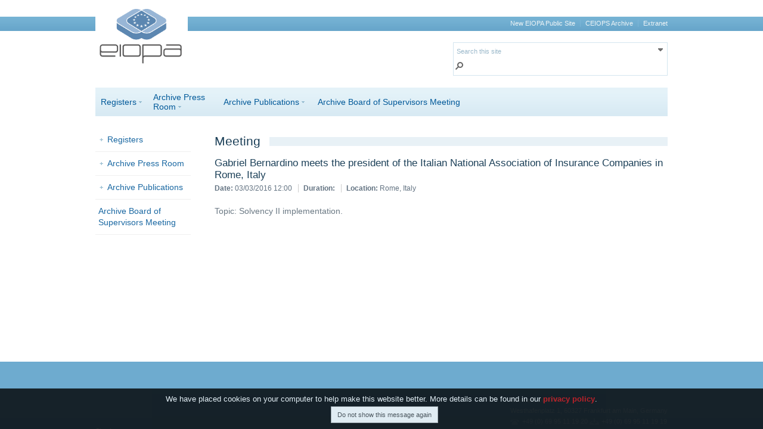

--- FILE ---
content_type: text/html; charset=utf-8
request_url: https://register.eiopa.europa.eu/Pages/Meetings/Gabriel-Bernardino-meets-the-president-of-the-Italian-National-Association-of-Insurance-Companies-in-Rome-Italy.aspx
body_size: 15924
content:

<!DOCTYPE html >
<html dir="ltr" lang="en-GB">
    <head><meta http-equiv="X-UA-Compatible" content="IE=10" /><meta name="GENERATOR" content="Microsoft SharePoint" /><meta http-equiv="Content-Type" content="text/html; charset=utf-8" /><meta http-equiv="Expires" content="0" /><title>
	
            EIOPA
            
            
            Gabriel Bernardino meets the president of the Italian National Association of Insurance Companies in Rome, Italy
            
        
</title><link rel="stylesheet" type="text/css" href="/_layouts/15/1033/styles/Themable/corev15.css?rev=VY%2BwyEmZ4VeBNMq6%2BgwRaA%3D%3DTAG0"/>
<link rel="stylesheet" type="text/css" href="/Style%20Library/en-US/Themable/Core%20Styles/controls15.css"/>
<script type="text/javascript" src="/_layouts/15/16.0.5535.1001/1033/initstrings.js"></script>
<script type="text/javascript" src="/_layouts/15/16.0.5535.1001/init.js"></script>
<script type="text/javascript" src="/ScriptResource.axd?d=L2lHCs5jPUIYHkMcHht_B9TBS5--aHgC5wuU8ba77npWRymjp_J7kvwFB3J7JwHqMOymFUrCZzmntBXNC-3hbt8bC7oZdFHj2BUrHnVceg8NaI45HWCKjQDsw-JydWnhD-Rt7-gC-h1NQY4BMwDvp9vW37O6NS20q8uds2GHbGndxsAjWua70xBAZElghamh0&amp;t=32e5dfca"></script>
<script type="text/javascript" src="/_layouts/15/16.0.5535.1001/blank.js"></script>
<script type="text/javascript" src="/ScriptResource.axd?d=FV5H19WQIvzfBOtsS4T9T1QY8Yb8zZcDpVpPFxFGaJdMW38yFrFM7JO9g4_oNNmlrHJD7NwidS2e2NoPRu2kiWjuxnXWKzflE7A0Qf92vFdQcmi0mp-C65KHXsWCmBZilgPM09u-E3fZY6Oj_l_nRLn_6rtUXYeuvDjku2ljwVA_gn_SWn_ueDPIvTwGryOz0&amp;t=32e5dfca"></script>
<script type="text/javascript" src="/_layouts/15/16.0.5535.1001/1033/sp.res.js"></script>
<script type="text/javascript" src="/_layouts/15/16.0.5535.1001/sp.runtime.js"></script>
<script type="text/javascript" src="/_layouts/15/16.0.5535.1001/sp.js"></script>
<script type="text/javascript" src="/_layouts/15/16.0.5535.1001/sp.init.js"></script>
<script type="text/javascript" src="/_layouts/15/16.0.5535.1001/sp.ui.dialog.js"></script>
<script type="text/javascript" src="/_layouts/15/16.0.5535.1001/sp.publishing.js"></script>
<script type="text/javascript" src="/_layouts/15/16.0.5535.1001/sp.taxonomy.js"></script>
<script type="text/javascript">RegisterSod("require.js", "\u002f_layouts\u002f15\u002f16.0.5535.1001\u002frequire.js");</script>
<script type="text/javascript">RegisterSod("strings.js", "\u002f_layouts\u002f15\u002f16.0.5535.1001\u002f1033\u002fstrings.js");</script>
<script type="text/javascript">RegisterSod("core.js", "\u002f_layouts\u002f15\u002f16.0.5535.1001\u002fcore.js");RegisterSodDep("core.js", "strings.js");</script>
<script type="text/javascript">RegisterSod("menu.js", "\u002f_layouts\u002f15\u002f16.0.5535.1001\u002fmenu.js");</script>
<script type="text/javascript">RegisterSod("mQuery.js", "\u002f_layouts\u002f15\u002f16.0.5535.1001\u002fmquery.js");</script>
<script type="text/javascript">RegisterSod("callout.js", "\u002f_layouts\u002f15\u002f16.0.5535.1001\u002fcallout.js");RegisterSodDep("callout.js", "strings.js");RegisterSodDep("callout.js", "mQuery.js");RegisterSodDep("callout.js", "core.js");</script>
<script type="text/javascript">RegisterSod("sp.core.js", "\u002f_layouts\u002f15\u002f16.0.5535.1001\u002fsp.core.js");RegisterSodDep("sp.core.js", "strings.js");RegisterSodDep("sp.core.js", "core.js");</script>
<script type="text/javascript">RegisterSod("clienttemplates.js", "\u002f_layouts\u002f15\u002f16.0.5535.1001\u002fclienttemplates.js");</script>
<script type="text/javascript">RegisterSod("sharing.js", "\u002f_layouts\u002f15\u002f16.0.5535.1001\u002fsharing.js");RegisterSodDep("sharing.js", "strings.js");RegisterSodDep("sharing.js", "mQuery.js");RegisterSodDep("sharing.js", "clienttemplates.js");RegisterSodDep("sharing.js", "core.js");</script>
<script type="text/javascript">RegisterSod("suitelinks.js", "\u002f_layouts\u002f15\u002f16.0.5535.1001\u002fsuitelinks.js");RegisterSodDep("suitelinks.js", "strings.js");RegisterSodDep("suitelinks.js", "core.js");</script>
<script type="text/javascript">RegisterSod("clientrenderer.js", "\u002f_layouts\u002f15\u002f16.0.5535.1001\u002fclientrenderer.js");</script>
<script type="text/javascript">RegisterSod("srch.resources.resx", "\u002f_layouts\u002f15\u002f16.0.5535.1001\u002f1033\u002fsrch.resources.js");</script>
<script type="text/javascript">RegisterSod("search.clientcontrols.js", "\u002f_layouts\u002f15\u002f16.0.5535.1001\u002fsearch.clientcontrols.js");RegisterSodDep("search.clientcontrols.js", "clientrenderer.js");RegisterSodDep("search.clientcontrols.js", "srch.resources.resx");</script>
<script type="text/javascript">RegisterSod("cui.js", "\u002f_layouts\u002f15\u002f16.0.5535.1001\u002fcui.js");</script>
<script type="text/javascript">RegisterSod("inplview", "\u002f_layouts\u002f15\u002f16.0.5535.1001\u002finplview.js");RegisterSodDep("inplview", "strings.js");RegisterSodDep("inplview", "core.js");RegisterSodDep("inplview", "clienttemplates.js");</script>
<script type="text/javascript">RegisterSod("ribbon", "\u002f_layouts\u002f15\u002f16.0.5535.1001\u002fsp.ribbon.js");RegisterSodDep("ribbon", "strings.js");RegisterSodDep("ribbon", "core.js");RegisterSodDep("ribbon", "sp.core.js");RegisterSodDep("ribbon", "cui.js");RegisterSodDep("ribbon", "inplview");</script>
<script type="text/javascript">RegisterSod("sp.ui.policy.resources.resx", "\u002f_layouts\u002f15\u002fScriptResx.ashx?culture=en\u00252Dus\u0026name=SP\u00252EUI\u00252EPolicy\u00252EResources\u0026rev=m2Nvtm13DRgodCVi\u00252BsRukw\u00253D\u00253D");</script>
<script type="text/javascript">RegisterSod("mdn.js", "\u002f_layouts\u002f15\u002f16.0.5535.1001\u002fmdn.js");RegisterSodDep("mdn.js", "core.js");RegisterSodDep("mdn.js", "cui.js");RegisterSodDep("mdn.js", "ribbon");RegisterSodDep("mdn.js", "sp.ui.policy.resources.resx");</script>
<script type="text/javascript">RegisterSod("browserScript", "\u002f_layouts\u002f15\u002f16.0.5535.1001\u002fie55up.js");RegisterSodDep("browserScript", "strings.js");</script>
<script type="text/javascript">RegisterSod("dragdrop.js", "\u002f_layouts\u002f15\u002f16.0.5535.1001\u002fdragdrop.js");RegisterSodDep("dragdrop.js", "strings.js");</script>
<script type="text/javascript">RegisterSod("quicklaunch.js", "\u002f_layouts\u002f15\u002f16.0.5535.1001\u002fquicklaunch.js");RegisterSodDep("quicklaunch.js", "strings.js");RegisterSodDep("quicklaunch.js", "dragdrop.js");</script>
<script type="text/javascript">RegisterSod("datepicker.js", "\u002f_layouts\u002f15\u002f16.0.5535.1001\u002fdatepicker.js");RegisterSodDep("datepicker.js", "strings.js");</script>
<link type="text/xml" rel="alternate" href="/_vti_bin/spsdisco.aspx" />
            
            
            
            
            
            
        
            <link rel="canonical" href="https://register.eiopa.europa.eu:443/Pages/Meetings/Gabriel-Bernardino-meets-the-president-of-the-Italian-National-Association-of-Insurance-Companies-in-Rome-Italy.aspx" />
            
            
        <span id="DeltaSPWebPartManager">
        
        </span><link href="/_catalogs/masterpage/EiopaMasterPage.css" rel="stylesheet" type="text/css" />
        <script type="text/javascript" src="//ajax.aspnetcdn.com/ajax/jQuery/jquery-1.7.2.min.js">//<![CDATA[
        
        
        
        
        
        
        
        
        
        //]]></script>
        <script type="text/javascript" src="/_catalogs/masterpage/jquery.cookiesdirective.js">//<![CDATA[
        
        
        
        
        
        
        
        
        
        //]]></script>
        <script type="text/javascript" src="/_catalogs/masterpage/EiopaMasterPage.js">//<![CDATA[
        
        
        
        
        
        
        
        
        
        //]]></script>
        </head>
    <body onhashchange="if (typeof(_spBodyOnHashChange) != 'undefined') _spBodyOnHashChange();"><div id="imgPrefetch" style="display:none">
<img src="/SiteAssets/eiopa_logo_white_no_text.png?rev=40" />
<img src="/_layouts/15/images/spcommon.png?rev=40" />
</div>
<form method="post" action="./Gabriel-Bernardino-meets-the-president-of-the-Italian-National-Association-of-Insurance-Companies-in-Rome-Italy.aspx" onsubmit="javascript:return WebForm_OnSubmit();" id="aspnetForm">
<div class="aspNetHidden">
<input type="hidden" name="_wpcmWpid" id="_wpcmWpid" value="" />
<input type="hidden" name="wpcmVal" id="wpcmVal" value="" />
<input type="hidden" name="MSOWebPartPage_PostbackSource" id="MSOWebPartPage_PostbackSource" value="" />
<input type="hidden" name="MSOTlPn_SelectedWpId" id="MSOTlPn_SelectedWpId" value="" />
<input type="hidden" name="MSOTlPn_View" id="MSOTlPn_View" value="0" />
<input type="hidden" name="MSOTlPn_ShowSettings" id="MSOTlPn_ShowSettings" value="False" />
<input type="hidden" name="MSOGallery_SelectedLibrary" id="MSOGallery_SelectedLibrary" value="" />
<input type="hidden" name="MSOGallery_FilterString" id="MSOGallery_FilterString" value="" />
<input type="hidden" name="MSOTlPn_Button" id="MSOTlPn_Button" value="none" />
<input type="hidden" name="__EVENTTARGET" id="__EVENTTARGET" value="" />
<input type="hidden" name="__EVENTARGUMENT" id="__EVENTARGUMENT" value="" />
<input type="hidden" name="__REQUESTDIGEST" id="__REQUESTDIGEST" value="noDigest" />
<input type="hidden" name="MSOSPWebPartManager_DisplayModeName" id="MSOSPWebPartManager_DisplayModeName" value="Browse" />
<input type="hidden" name="MSOSPWebPartManager_ExitingDesignMode" id="MSOSPWebPartManager_ExitingDesignMode" value="false" />
<input type="hidden" name="MSOWebPartPage_Shared" id="MSOWebPartPage_Shared" value="" />
<input type="hidden" name="MSOLayout_LayoutChanges" id="MSOLayout_LayoutChanges" value="" />
<input type="hidden" name="MSOLayout_InDesignMode" id="MSOLayout_InDesignMode" value="" />
<input type="hidden" name="_wpSelected" id="_wpSelected" value="" />
<input type="hidden" name="_wzSelected" id="_wzSelected" value="" />
<input type="hidden" name="MSOSPWebPartManager_OldDisplayModeName" id="MSOSPWebPartManager_OldDisplayModeName" value="Browse" />
<input type="hidden" name="MSOSPWebPartManager_StartWebPartEditingName" id="MSOSPWebPartManager_StartWebPartEditingName" value="false" />
<input type="hidden" name="MSOSPWebPartManager_EndWebPartEditing" id="MSOSPWebPartManager_EndWebPartEditing" value="false" />
<input type="hidden" name="__LASTFOCUS" id="__LASTFOCUS" value="" />
<input type="hidden" name="SideBySideToken" id="SideBySideToken" value="16.0.5535.1001" />
<input type="hidden" name="__VIEWSTATE" id="__VIEWSTATE" value="/[base64]/cXkIh4/mx0ir+j6W0wF5as9G/7bNmCSjMURwwW" />
</div>

<script type="text/javascript">
//<![CDATA[
var theForm = document.forms['aspnetForm'];
if (!theForm) {
    theForm = document.aspnetForm;
}
function __doPostBack(eventTarget, eventArgument) {
    if (!theForm.onsubmit || (theForm.onsubmit() != false)) {
        theForm.__EVENTTARGET.value = eventTarget;
        theForm.__EVENTARGUMENT.value = eventArgument;
        theForm.submit();
    }
}
//]]>
</script>


<script src="/WebResource.axd?d=JKOmjodhnesVI9U3yR8sSOvqwH83VWlPzckisv1lxGp1kb7rubZOoyi-sXNJMS16UFugeyndLOQspEy3ihoGsoNO-rf9zDfYcIaQ3_xO_PU1&amp;t=638942282805310136" type="text/javascript"></script>


<script type="text/javascript">
//<![CDATA[
var MSOWebPartPageFormName = 'aspnetForm';
var g_presenceEnabled = true;
var g_wsaEnabled = false;

var g_correlationId = '5ac5f0a1-721e-b0fe-dfca-04771defc481';
var g_wsaQoSEnabled = false;
var g_wsaQoSDataPoints = [];
var g_wsaRUMEnabled = false;
var g_wsaLCID = 1033;
var g_wsaListTemplateId = 850;
var g_wsaSiteTemplateId = 'BLANKINTERNET#0';
var _fV4UI=true;var _spPageContextInfo = {webServerRelativeUrl: "\u002f", webAbsoluteUrl: "https:\u002f\u002fregister.eiopa.europa.eu", siteAbsoluteUrl: "https:\u002f\u002fregister.eiopa.europa.eu", serverRequestPath: "\u002fPages\u002fMeetings\u002fGabriel-Bernardino-meets-the-president-of-the-Italian-National-Association-of-Insurance-Companies-in-Rome-Italy.aspx", layoutsUrl: "_layouts\u002f15", webTitle: "EIOPA", webTemplate: "53", tenantAppVersion: "0", isAppWeb: false, Has2019Era: true, webLogoUrl: "\u002fSiteAssets\u002feiopa_logo_white_no_text.png", webLanguage: 1033, currentLanguage: 1033, currentUICultureName: "en-US", currentCultureName: "en-GB", clientServerTimeDelta: new Date("2026-01-26T11:55:35.8231852Z") - new Date(), updateFormDigestPageLoaded: new Date("2026-01-26T11:55:35.8231852Z"), siteClientTag: "778$$16.0.5535.1001", crossDomainPhotosEnabled:false, webUIVersion:15, webPermMasks:{High:16,Low:196673},pageListId:"{73147c13-8ca4-48e9-92ed-7a133c976260}",pageItemId:2921, pagePersonalizationScope:1, alertsEnabled:true, customMarkupInCalculatedFieldDisabled: true, siteServerRelativeUrl: "\u002f", allowSilverlightPrompt:'True', isSiteAdmin: false};var L_Menu_BaseUrl="";
var L_Menu_LCID="1033";
var L_Menu_SiteTheme="null";
document.onreadystatechange=fnRemoveAllStatus; function fnRemoveAllStatus(){removeAllStatus(true)};var dlc_fvsi = {"DefaultViews":[],"ViewUrls":[],"WebUrl":"\/"};
function _spNavigateHierarchy(nodeDiv, dataSourceId, dataPath, url, listInContext, type) {

    CoreInvoke('ProcessDefaultNavigateHierarchy', nodeDiv, dataSourceId, dataPath, url, listInContext, type, document.forms.aspnetForm, "", "\u002fPages\u002fMeetings\u002fGabriel-Bernardino-meets-the-president-of-the-Italian-National-Association-of-Insurance-Companies-in-Rome-Italy.aspx");

}

                            function DoCallBack(filterText)
                            {WebForm_DoCallback('ctl00$PlaceHolderMain$ctl07$ctl00',filterText,UpdateFilterCallback,0,CallBackError,true)
                            }
                            function CallBackError(result, clientsideString)
                            {                
                            }
                        Flighting.ExpFeatures = [480215056,1880287568,1561350208,302071836,3212816,69472768,4194310,-2113396707,268502022,-872284160,1049232,-2147421952,65536,65536,2097472,917504,-2147474174,1372324107,67108882,0,0,-2147483648,2097152,0,0,32768,0,0,0,0,0,0,0,0,0,0,0,0,0,0,0,0,0,0,0,0,0,0,0,0,0,0,0,0,0,0,0,0,0,0,0,0,0,0,0,0,0,0,0,0,0,0,0,0,0,0,0,0,0,0,0,0,0,0,32768];//]]>
</script>

<script src="/_layouts/15/16.0.5535.1001/blank.js" type="text/javascript"></script>
<script type="text/javascript">
//<![CDATA[

    if (typeof(window.SetupWorkFlowInfo) != 'undefined')
    {
      var relativeUrl = _spPageContextInfo.webServerRelativeUrl;
      relativeUrl = (relativeUrl.charAt(relativeUrl.length-1) == '\u002f' ? relativeUrl : relativeUrl + '\u002f');
      
      if (typeof(NWL_Product_Name) == 'undefined')
      {
        if (_spPageContextInfo.currentLanguage != 1033)
        {
            document.write('<script type="text/javascript" src="' + relativeUrl + '_layouts/15/1033/nwl/NWLstrings.js"></' + 'script>');
        }
        
        document.write('<script type="text/javascript" src="' + relativeUrl + '_layouts/15/' + _spPageContextInfo.currentLanguage + '/nwl/NWLstrings.js"></' + 'script>');
      }
      
      document.write('<script type="text/javascript" src="' + relativeUrl + '_layouts/15/NintexWorkflow/Live/nwl.core.js"></' + 'script>');
    }
    
        function createXmlHttpRequest() {
            try {return new XMLHttpRequest(); } catch(e) {}
            try {return new ActiveXObject('Msxml2.XMLHTTP'); } catch(e) {}
            try {return new ActiveXObject('Microsoft.XMLHTTP'); } catch(e) {}
        }
        
        function GetResourcesForLanguage(culture)
        {
            if (typeof(NW) == 'undefined' || typeof(NW.WebResource) == 'undefined') {
                
                var xmlHttpReq = createXmlHttpRequest();
                var requestString = '';
                requestString = '\u002f_layouts\u002fScriptResx.ashx?culture=' + culture + '\u0026name=NWWebResource';

                xmlHttpReq.open('GET', requestString, false);
                xmlHttpReq.send(null);
                if (xmlHttpReq.status == 200)
                {
                    eval(xmlHttpReq.responseText);
                    return true;
                }
                
                return false;
            }
        }
        
        function InsertNWButtons() {
              var culture = '';
              if (typeof(_spPageContextInfo) != 'undefined') {
                culture = SP.Utilities.HttpUtility.htmlEncode(_spPageContextInfo.currentUICultureName);
              }
              else {
                culture = SP.Utilities.HttpUtility.htmlEncode(document.documentElement.lang);
              }
              if(!GetResourcesForLanguage(culture))
              {
                GetResourcesForLanguage('en-US')
              }
                
            try {
                window.g_CUIcommandProperties.PopulationXML = window.g_CUIcommandProperties.PopulationXML.replace(
                    '</Menu>', 
                    '<MenuSection DisplayMode=\'Menu\' Id=\'Ribbon.List.Settings.ManageWorkflows.Menu.CreateInNW\'><Controls Id=\'Ribbon.List.Settings.ManageWorkflows.Menu.CreateInNW.Controls\'><Button Id=\'Ribbon.List.Settings.ManageWorkflows.Menu.CreateInNW.Controls.CreateWorkflowInDesigner\' Command=\'CreateNintexWorkflow\' LabelText=\'' +
                        NW.WebResource.createWorkflowButton +
                        '\'/><Button Id=\'Ribbon.List.Settings.ManageWorkflows.Menu.CreateInNW.Controls.ManageNintexWorkflows\' Command=\'ManageNintexWorkflows\' LabelText=\'' +
                        NW.WebResource.manageWorkflowsButton +
                        '\'/></Controls></MenuSection></Menu>'
                );
            }
            catch(e) {}        
        }
        
                
                if (typeof(DeferWebFormInitCallback) == 'function') DeferWebFormInitCallback();function WebForm_OnSubmit() {
UpdateFormDigest('\u002f', 1440000);if (typeof(_spFormOnSubmitWrapper) != 'undefined') {return _spFormOnSubmitWrapper();} else {return true;};
return true;
}
//]]>
</script>

<div class="aspNetHidden">

	<input type="hidden" name="__VIEWSTATEGENERATOR" id="__VIEWSTATEGENERATOR" value="BAB98CB3" />
</div><script type="text/javascript">
//<![CDATA[
Sys.WebForms.PageRequestManager._initialize('ctl00$ScriptManager', 'aspnetForm', [], [], [], 90, 'ctl00');
//]]>
</script>

        <div id="ms-designer-ribbon">
            
            <div id="TurnOnAccessibility" style="display:none" class="s4-notdlg noindex">
                <a id="linkTurnOnAcc" href="#" class="ms-accessible ms-acc-button" onclick="SetIsAccessibilityFeatureEnabled(true);UpdateAccessibilityUI();document.getElementById('linkTurnOffAcc').focus();return false;">
                    Turn on more accessible mode
                </a>
            </div>
            <div id="TurnOffAccessibility" style="display:none" class="s4-notdlg noindex">
                <a id="linkTurnOffAcc" href="#" class="ms-accessible ms-acc-button" onclick="SetIsAccessibilityFeatureEnabled(false);UpdateAccessibilityUI();document.getElementById('linkTurnOnAcc').focus();return false;">
                    Turn off more accessible mode
                </a>
            </div>
            <div>
	
	<div id="s4-ribbonrow" style="visibility:hidden;display:none"></div>

</div>


            
        </div>
        <div id="s4-workspace">
            <div id="s4-bodyContainer">
                <div id="Header">
                    <div id="SiteLogo" data-name="SiteLogo">
                        
                        
                        <div>
	
                            
                            <a id="ctl00_x0f21dba6786f4ab6954f5acb16454a7f" title="EIOPA" class="ms-siteicon-a" href="/"><img id="ctl00_xbc043edd0ebd472c82879dd71369353b" class="ms-siteicon-img" name="onetidHeadbnnr0" src="/SiteAssets/eiopa_logo_white_no_text.png" alt="EIOPA" /></a>
                            
                        
</div>
                        
                    </div>
                    <div id="HLinks">
                        <ul>
                            <li>
                                <a href="https://www.eiopa.europa.eu">New EIOPA Public Site</a>
                            </li>
                            <li>
                                <a href="/CEIOPS-Archive">CEIOPS Archive</a>
                            </li>
                            <li>
                                <a href="https://register.eiopa.europa.eu/Pages/Extranet/Extranet_access.aspx">Extranet</a>
                            </li>
                        </ul>
                    </div>
                    <div id="SearchBox" data-name="SearchBox">
                        
                        
                        <div class="ms-webpart-chrome ms-webpart-chrome-fullWidth ">
	<div WebPartID="00000000-0000-0000-0000-000000000000" HasPers="true" id="WebPartWPQ1" width="100%" class="ms-WPBody " OnlyForMePart="true" allowDelete="false" style="" ><div componentid="ctl00_ctl47_csr" id="ctl00_ctl47_csr"><div id="SearchBox" name="Control"><div class="ms-srch-sb ms-srch-sb-border" id="ctl00_ctl47_csr_sboxdiv"><input type="text" value="Search this site" maxlength="2048" accessKey="S" title="Search this site" id="ctl00_ctl47_csr_sbox" autocomplete="off" autocorrect="off" onkeypress="EnsureScriptFunc('Search.ClientControls.js', 'Srch.U', function() {if (Srch.U.isEnterKey(String.fromCharCode(event.keyCode))) {$find('ctl00_ctl47_csr').search($get('ctl00_ctl47_csr_sbox').value);return Srch.U.cancelEvent(event);}})" onkeydown="EnsureScriptFunc('Search.ClientControls.js', 'Srch.U', function() {var ctl = $find('ctl00_ctl47_csr');ctl.activateDefaultQuerySuggestionBehavior();})" onfocus="EnsureScriptFunc('Search.ClientControls.js', 'Srch.U', function() {var ctl = $find('ctl00_ctl47_csr');ctl.hidePrompt();ctl.setBorder(true);})" onblur="EnsureScriptFunc('Search.ClientControls.js', 'Srch.U', function() {var ctl = $find('ctl00_ctl47_csr'); if (ctl){ ctl.showPrompt(); ctl.setBorder(false);}})" class="ms-textSmall ms-srch-sb-prompt ms-helperText"/><a title="Navigation" id="ctl00_ctl47_csr_NavButton" onclick="EnsureScriptFunc('Search.ClientControls.js', 'Srch.U', function() {$find('ctl00_ctl47_csr').activateDefaultNavigationBehavior();return Srch.U.cancelEvent(event);})" href="javascript: {}" class="ms-srch-sb-navLink" ><img src="/_layouts/15/images/searchresultui.png?rev=40" class="ms-srch-sb-navImg" id="navImg" alt="Navigation" /></a><a title="Search" role="button" class="ms-srch-sb-searchLink" id="ctl00_ctl47_csr_SearchLink" onclick="EnsureScriptFunc('Search.ClientControls.js', 'Srch.U', function() {$find('ctl00_ctl47_csr').search($get('ctl00_ctl47_csr_sbox').value);})" href="javascript: {}" ><img src="/_layouts/15/images/searchresultui.png?rev=40" class="ms-srch-sb-searchImg" id="searchImg" alt="Search" /></a><div class="ms-qSuggest-container ms-shadow" id="NavDropdownListContainer"><div id="ctl00_ctl47_csr_NavDropdownList"></div></div></div></div></div><noscript><div id="ctl00_ctl47_noscript">It looks like your browser does not have JavaScript enabled. Please turn on JavaScript and try again.</div></noscript><div id="ctl00_ctl47">
		
                            
                        
	</div><div class="ms-clear"></div></div>
</div>
                        
                    </div>
                    <div id="TopNav" data-name="TopNavigationNoFlyoutWithStartNode">
                        
                        
                        <div id="DeltaTopNavigation" class="ms-displayInline ms-core-navigation ms-dialogHidden">
	
                            
                            
                            <a name="startNavigation">
                            </a>
                            
                                <div id="zz1_TopNavigationMenu" class=" noindex ms-core-listMenu-horizontalBox">
		<ul id="zz2_RootAspMenu" class="root ms-core-listMenu-root static">
			<li class="static dynamic-children"><a class="static dynamic-children menu-item ms-core-listMenu-item ms-displayInline ms-navedit-linkNode" href="/registers" accesskey="1"><span aria-haspopup="true" class="additional-background ms-navedit-flyoutArrow dynamic-children"><span class="menu-item-text">Registers</span></span></a><ul class="dynamic">
				<li class="dynamic"><a class="dynamic menu-item ms-core-listMenu-item ms-displayInline ms-navedit-linkNode" href="/registers/register-of-insurance-undertakings"><span class="additional-background ms-navedit-flyoutArrow"><span class="menu-item-text">Register of Insurance Undertakings</span></span></a></li><li class="dynamic"><a class="dynamic menu-item ms-core-listMenu-item ms-displayInline ms-navedit-linkNode" href="/registers/register-of-institutions-for-occupational-retirement-provision"><span class="additional-background ms-navedit-flyoutArrow"><span class="menu-item-text">Register of Institutions for Occupational Retirement Provision</span></span></a></li><li class="dynamic"><a class="dynamic menu-item ms-core-listMenu-item ms-displayInline ms-navedit-linkNode" href="/registers/register-of-iorps-prudential-provisions"><span class="additional-background ms-navedit-flyoutArrow"><span class="menu-item-text">Register of IORPs Prudential Provisions</span></span></a></li><li class="dynamic"><a class="dynamic menu-item ms-core-listMenu-item ms-displayInline ms-navedit-linkNode" href="/registers/database-of-pension-plans-and-products-in-the-eea"><span class="additional-background ms-navedit-flyoutArrow"><span class="menu-item-text">Database of pension plans and products in the EEA</span></span></a></li>
			</ul></li><li class="static dynamic-children"><a class="static dynamic-children menu-item ms-core-listMenu-item ms-displayInline ms-navedit-linkNode" href="/press-room"><span aria-haspopup="true" class="additional-background ms-navedit-flyoutArrow dynamic-children"><span class="menu-item-text">Archive Press Room</span></span></a><ul class="dynamic">
				<li class="dynamic"><a class="dynamic menu-item ms-core-listMenu-item ms-displayInline ms-navedit-linkNode" href="/press-room/press-releases"><span class="additional-background ms-navedit-flyoutArrow"><span class="menu-item-text">Press Releases</span></span></a></li><li class="dynamic"><a class="dynamic menu-item ms-core-listMenu-item ms-displayInline ms-navedit-linkNode" href="/Pages/Pressroom/Calendar/2019.aspx"><span class="additional-background ms-navedit-flyoutArrow"><span class="menu-item-text">Calendar</span></span></a></li><li class="dynamic"><a class="dynamic menu-item ms-core-listMenu-item ms-displayInline ms-navedit-linkNode" href="/press-room/speeches-presentations"><span class="additional-background ms-navedit-flyoutArrow"><span class="menu-item-text">Speeches &amp; Presentations</span></span></a></li><li class="dynamic"><a class="dynamic menu-item ms-core-listMenu-item ms-displayInline ms-navedit-linkNode" href="/press-room/interviews"><span class="additional-background ms-navedit-flyoutArrow"><span class="menu-item-text">Interviews</span></span></a></li><li class="dynamic"><a class="dynamic menu-item ms-core-listMenu-item ms-displayInline ms-navedit-linkNode" href="/press-room/multimedia-gallery"><span class="additional-background ms-navedit-flyoutArrow"><span class="menu-item-text">Multimedia gallery</span></span></a></li>
			</ul></li><li class="static dynamic-children"><a class="static dynamic-children menu-item ms-core-listMenu-item ms-displayInline ms-navedit-linkNode" href="/publications"><span aria-haspopup="true" class="additional-background ms-navedit-flyoutArrow dynamic-children"><span class="menu-item-text">Archive Publications</span></span></a><ul class="dynamic">
				<li class="dynamic"><a class="dynamic menu-item ms-core-listMenu-item ms-displayInline ms-navedit-linkNode" href="/publications/technical-standards"><span class="additional-background ms-navedit-flyoutArrow"><span class="menu-item-text">Technical Standards</span></span></a></li><li class="dynamic"><a class="dynamic menu-item ms-core-listMenu-item ms-displayInline ms-navedit-linkNode" href="/publications/eiopa-consultations"><span class="additional-background ms-navedit-flyoutArrow"><span class="menu-item-text">EIOPA Consultations</span></span></a></li><li class="dynamic"><a class="dynamic menu-item ms-core-listMenu-item ms-displayInline ms-navedit-linkNode" href="/publications/eiopa-opinions"><span class="additional-background ms-navedit-flyoutArrow"><span class="menu-item-text">EIOPA Opinions</span></span></a></li><li class="dynamic"><a class="dynamic menu-item ms-core-listMenu-item ms-displayInline ms-navedit-linkNode" href="/publications/annual-reports"><span class="additional-background ms-navedit-flyoutArrow"><span class="menu-item-text">Annual Reports</span></span></a></li><li class="dynamic"><a class="dynamic menu-item ms-core-listMenu-item ms-displayInline ms-navedit-linkNode" href="/publications/submissions-to-the-ec"><span class="additional-background ms-navedit-flyoutArrow"><span class="menu-item-text">Submissions to the EC</span></span></a></li><li class="dynamic"><a class="dynamic menu-item ms-core-listMenu-item ms-displayInline ms-navedit-linkNode" href="/publications/protocols-decisions-and-memoranda"><span class="additional-background ms-navedit-flyoutArrow"><span class="menu-item-text">Protocols, Decisions and Memoranda</span></span></a></li><li class="dynamic"><a class="dynamic menu-item ms-core-listMenu-item ms-displayInline ms-navedit-linkNode" href="/publications/reports"><span class="additional-background ms-navedit-flyoutArrow"><span class="menu-item-text">Reports</span></span></a></li><li class="dynamic"><a class="dynamic menu-item ms-core-listMenu-item ms-displayInline ms-navedit-linkNode" href="/publications/solvency-ii-final-l2-advice"><span class="additional-background ms-navedit-flyoutArrow"><span class="menu-item-text">Solvency II Final L2 Advice</span></span></a></li><li class="dynamic"><a class="dynamic menu-item ms-core-listMenu-item ms-displayInline ms-navedit-linkNode" href="/publications/requests-for-advice"><span class="additional-background ms-navedit-flyoutArrow"><span class="menu-item-text">European Commission Requests</span></span></a></li><li class="dynamic"><a class="dynamic menu-item ms-core-listMenu-item ms-displayInline ms-navedit-linkNode" href="/publications/letters-of-comments"><span class="additional-background ms-navedit-flyoutArrow"><span class="menu-item-text">Letters of Comments</span></span></a></li><li class="dynamic"><a class="dynamic menu-item ms-core-listMenu-item ms-displayInline ms-navedit-linkNode" href="/publications/register-of-institutions-for-occupational-retirement-provision"><span class="additional-background ms-navedit-flyoutArrow"><span class="menu-item-text">Register of Institutions for Occupational Retirement Provision</span></span></a></li><li class="dynamic"><a class="dynamic menu-item ms-core-listMenu-item ms-displayInline ms-navedit-linkNode" href="/publications/other-documents"><span class="additional-background ms-navedit-flyoutArrow"><span class="menu-item-text">Other Documents</span></span></a></li><li class="dynamic"><a class="dynamic menu-item ms-core-listMenu-item ms-displayInline ms-navedit-linkNode" href="/publications/supervisory-statements"><span class="additional-background ms-navedit-flyoutArrow"><span class="menu-item-text">Supervisory Statements</span></span></a></li><li class="dynamic"><a class="dynamic menu-item ms-core-listMenu-item ms-displayInline ms-navedit-linkNode" href="https://eiopa.europa.eu/Pages/Consumer-Protection/Single-electronic-register-for-cross-border-business.aspx"><span class="additional-background ms-navedit-flyoutArrow"><span class="menu-item-text">Register of Insurance Intermediaries</span></span></a></li>
			</ul></li><li class="static"><a class="static menu-item ms-core-listMenu-item ms-displayInline ms-navedit-linkNode" href="https://register.eiopa.europa.eu/Pages/About-EIOPA/Organisation/Board-of-Supervisors-Meetings-and-Minutes.aspx"><span class="additional-background ms-navedit-flyoutArrow"><span class="menu-item-text">Archive Board of Supervisors Meeting</span></span></a></li>
		</ul>
	</div>
                            
                            
                        
</div>
                        
                    </div>
                </div>
                <!--Header-->
                <div id="MainWrapper">
                    <div id="SideNav">
                        <div data-name="QuickLaunch">
                            
                            
                            
                            <div id="sideNavBox" class="ms-dialogHidden ms-forceWrap ms-noList">
                                <div id="DeltaPlaceHolderLeftNavBar" class="ms-core-navigation">
	
                                    
                                        
                                        
                                        
                                        
                                        
                                        
                                        
                                        
                                        
                                        
                                        <div id="ctl00_PlaceHolderLeftNavBar_QuickLaunchNavigationManager">
		
                                            
                                            <div id="zz3_V4QuickLaunchMenu" class=" noindex ms-core-listMenu-verticalBox">
			<ul id="zz4_RootAspMenu" class="root ms-core-listMenu-root static">
				<li class="static"><a class="static menu-item ms-core-listMenu-item ms-displayInline ms-navedit-linkNode" href="/registers"><span class="additional-background ms-navedit-flyoutArrow"><span class="menu-item-text">Registers</span></span></a><ul class="static">
					<li class="static"><a class="static menu-item ms-core-listMenu-item ms-displayInline ms-navedit-linkNode" href="/registers/register-of-insurance-undertakings"><span class="additional-background ms-navedit-flyoutArrow"><span class="menu-item-text">Register of Insurance Undertakings</span></span></a></li><li class="static"><a class="static menu-item ms-core-listMenu-item ms-displayInline ms-navedit-linkNode" href="/registers/register-of-institutions-for-occupational-retirement-provision"><span class="additional-background ms-navedit-flyoutArrow"><span class="menu-item-text">Register of Institutions for Occupational Retirement Provision</span></span></a></li><li class="static"><a class="static menu-item ms-core-listMenu-item ms-displayInline ms-navedit-linkNode" href="/registers/register-of-iorps-prudential-provisions"><span class="additional-background ms-navedit-flyoutArrow"><span class="menu-item-text">Register of IORPs Prudential Provisions</span></span></a></li><li class="static"><a class="static menu-item ms-core-listMenu-item ms-displayInline ms-navedit-linkNode" href="/registers/database-of-pension-plans-and-products-in-the-eea"><span class="additional-background ms-navedit-flyoutArrow"><span class="menu-item-text">Database of pension plans and products in the EEA</span></span></a></li>
				</ul></li><li class="static"><a class="static menu-item ms-core-listMenu-item ms-displayInline ms-navedit-linkNode" href="/press-room"><span class="additional-background ms-navedit-flyoutArrow"><span class="menu-item-text">Archive Press Room</span></span></a><ul class="static">
					<li class="static"><a class="static menu-item ms-core-listMenu-item ms-displayInline ms-navedit-linkNode" href="/press-room/press-releases"><span class="additional-background ms-navedit-flyoutArrow"><span class="menu-item-text">Press Releases</span></span></a></li><li class="static"><a class="static menu-item ms-core-listMenu-item ms-displayInline ms-navedit-linkNode" href="/Pages/Pressroom/Calendar/2019.aspx"><span class="additional-background ms-navedit-flyoutArrow"><span class="menu-item-text">Calendar</span></span></a></li><li class="static"><a class="static menu-item ms-core-listMenu-item ms-displayInline ms-navedit-linkNode" href="/press-room/2018"><span class="additional-background ms-navedit-flyoutArrow"><span class="menu-item-text">Calendar</span></span></a></li><li class="static"><a class="static menu-item ms-core-listMenu-item ms-displayInline ms-navedit-linkNode" href="/press-room/speeches-presentations"><span class="additional-background ms-navedit-flyoutArrow"><span class="menu-item-text">Speeches &amp; Presentations</span></span></a></li><li class="static"><a class="static menu-item ms-core-listMenu-item ms-displayInline ms-navedit-linkNode" href="/press-room/interviews"><span class="additional-background ms-navedit-flyoutArrow"><span class="menu-item-text">Interviews</span></span></a></li><li class="static"><a class="static menu-item ms-core-listMenu-item ms-displayInline ms-navedit-linkNode" href="/press-room/multimedia-gallery"><span class="additional-background ms-navedit-flyoutArrow"><span class="menu-item-text">Multimedia gallery</span></span></a></li>
				</ul></li><li class="static"><a class="static menu-item ms-core-listMenu-item ms-displayInline ms-navedit-linkNode" href="/publications"><span class="additional-background ms-navedit-flyoutArrow"><span class="menu-item-text">Archive Publications</span></span></a><ul class="static">
					<li class="static"><a class="static menu-item ms-core-listMenu-item ms-displayInline ms-navedit-linkNode" href="/publications/technical-standards"><span class="additional-background ms-navedit-flyoutArrow"><span class="menu-item-text">Technical Standards</span></span></a></li><li class="static"><a class="static menu-item ms-core-listMenu-item ms-displayInline ms-navedit-linkNode" href="/publications/eiopa-consultations"><span class="additional-background ms-navedit-flyoutArrow"><span class="menu-item-text">EIOPA Consultations</span></span></a></li><li class="static"><a class="static menu-item ms-core-listMenu-item ms-displayInline ms-navedit-linkNode" href="/publications/eiopa-opinions"><span class="additional-background ms-navedit-flyoutArrow"><span class="menu-item-text">EIOPA Opinions</span></span></a></li><li class="static"><a class="static menu-item ms-core-listMenu-item ms-displayInline ms-navedit-linkNode" href="/publications/annual-reports"><span class="additional-background ms-navedit-flyoutArrow"><span class="menu-item-text">Annual Reports</span></span></a></li><li class="static"><a class="static menu-item ms-core-listMenu-item ms-displayInline ms-navedit-linkNode" href="/publications/submissions-to-the-ec"><span class="additional-background ms-navedit-flyoutArrow"><span class="menu-item-text">Submissions to the EC</span></span></a></li><li class="static"><a class="static menu-item ms-core-listMenu-item ms-displayInline ms-navedit-linkNode" href="/publications/protocols-decisions-and-memoranda"><span class="additional-background ms-navedit-flyoutArrow"><span class="menu-item-text">Protocols, Decisions and Memoranda</span></span></a></li><li class="static"><a class="static menu-item ms-core-listMenu-item ms-displayInline ms-navedit-linkNode" href="/publications/reports"><span class="additional-background ms-navedit-flyoutArrow"><span class="menu-item-text">Reports</span></span></a></li><li class="static"><a class="static menu-item ms-core-listMenu-item ms-displayInline ms-navedit-linkNode" href="/publications/solvency-ii-final-l2-advice"><span class="additional-background ms-navedit-flyoutArrow"><span class="menu-item-text">Solvency II Final L2 Advice</span></span></a></li><li class="static"><a class="static menu-item ms-core-listMenu-item ms-displayInline ms-navedit-linkNode" href="/publications/requests-for-advice"><span class="additional-background ms-navedit-flyoutArrow"><span class="menu-item-text">European Commission Requests</span></span></a></li><li class="static"><a class="static menu-item ms-core-listMenu-item ms-displayInline ms-navedit-linkNode" href="/publications/letters-of-comments"><span class="additional-background ms-navedit-flyoutArrow"><span class="menu-item-text">Letters of Comments</span></span></a></li><li class="static"><a class="static menu-item ms-core-listMenu-item ms-displayInline ms-navedit-linkNode" href="/publications/register-of-institutions-for-occupational-retirement-provision"><span class="additional-background ms-navedit-flyoutArrow"><span class="menu-item-text">Register of Institutions for Occupational Retirement Provision</span></span></a></li><li class="static"><a class="static menu-item ms-core-listMenu-item ms-displayInline ms-navedit-linkNode" href="/publications/other-documents"><span class="additional-background ms-navedit-flyoutArrow"><span class="menu-item-text">Other Documents</span></span></a></li><li class="static"><a class="static menu-item ms-core-listMenu-item ms-displayInline ms-navedit-linkNode" href="/publications/supervisory-statements"><span class="additional-background ms-navedit-flyoutArrow"><span class="menu-item-text">Supervisory Statements</span></span></a></li><li class="static"><a class="static menu-item ms-core-listMenu-item ms-displayInline ms-navedit-linkNode" href="https://eiopa.europa.eu/Pages/Consumer-Protection/Single-electronic-register-for-cross-border-business.aspx"><span class="additional-background ms-navedit-flyoutArrow"><span class="menu-item-text">Register of Insurance Intermediaries</span></span></a></li>
				</ul></li><li class="static"><a class="static menu-item ms-core-listMenu-item ms-displayInline ms-navedit-linkNode" href="https://register.eiopa.europa.eu/Pages/About-EIOPA/Organisation/Board-of-Supervisors-Meetings-and-Minutes.aspx"><span class="additional-background ms-navedit-flyoutArrow"><span class="menu-item-text">Archive Board of Supervisors Meeting</span></span></a></li>
			</ul>
		</div>
                                        
	</div>
                                        
                                        
                                            <hr />
                                            
                                        
                                    
                                
</div>
                            </div>
                            
                        </div>
                    </div>
                    <div id="MainContent">
                        
                        
                        <span id="DeltaPlaceHolderMain">
                            
            <div id="PageTitle">
                <h1>
                    Meeting
                
                
                
                
                
                
                </h1>
            </div>
            <div class="ItemTitle" data-name="Page Field: Title">
                
                
                Gabriel Bernardino meets the president of the Italian National Association of Insurance Companies in Rome, Italy
                
            </div>
            <div class="HorizDetails">
                <div class="ItemDetails">
                    <span class="DetailsLabel">Date:
                    
                    
                    
                    
                    
                    </span>
                    
                    
                    03/03/2016 12:00
                    
                </div>
                <div data-name="EditModePanelShowInEdit">
                    
                    
                    
                    
                </div>
                <div class="ItemDetails">
                    <span class="DetailsLabel">Duration:
                    
                    
                    
                    
                    
                    </span>
                    
                    
                    
                    
                </div>
                <div class="ItemDetails">
                    <span class="DetailsLabel">Location:
                    
                    
                    
                    
                    
                    </span>
                    
                    
                    Rome, Italy
                    
                </div>
            </div>
            <div data-name="EditModePanelShowInEdit">
                
                
                
                
            </div>
            <div class="PageContent">
                
                
                <div id="ctl00_PlaceHolderMain_ctl06_label" style='display:none'>Page Content</div><div id="ctl00_PlaceHolderMain_ctl06__ControlWrapper_RichHtmlField" class="ms-rtestate-field" style="display:inline" aria-labelledby="ctl00_PlaceHolderMain_ctl06_label"><p>​​Topic&#58; Solvency II implementation.​</p></div>
                
            </div>
            <div class="SummaryLinks">
                
                
                <div id="ctl00_PlaceHolderMain_ctl07__ControlWrapper_SummaryLinkFieldControl" style="display:inline"><div id="slwp_ctl00_PlaceHolderMain_ctl07_ctl00" class="slm-layout-main slwpmarker" xmlns:pcm="urn:PageContentManager"><!--empty--></div></div>
                
            </div>
        <div style='display:none' id='hidZone'><menu class="ms-hide">
	<ie:menuitem id="MSOMenu_Help" iconsrc="/_layouts/15/images/HelpIcon.gif" onmenuclick="MSOWebPartPage_SetNewWindowLocation(MenuWebPart.getAttribute('helpLink'), MenuWebPart.getAttribute('helpMode'))" text="Help" type="option" style="display:none">

	</ie:menuitem>
</menu></div>
                        </span>
                        
                    </div>
                </div>
                <!--MainWrapper-->
                <div id="FooterWrapper">
                    <div id="Footer">
                        <div id="FLinks">
                            <div id="signInLink">
                                <span>
                                    
<a id="ctl00_ctl49_ExplicitLogin" class="ms-signInLink" href="https://register.eiopa.europa.eu/_layouts/15/Authenticate.aspx?Source=%2FPages%2FMeetings%2FGabriel%2DBernardino%2Dmeets%2Dthe%2Dpresident%2Dof%2Dthe%2DItalian%2DNational%2DAssociation%2Dof%2DInsurance%2DCompanies%2Din%2DRome%2DItaly%2Easpx" style="display:inline-block;">Sign In</a>

                                </span>
                            </div>
                        </div>
                        <div id="ContactDet">
                            <dl>
                                <dt>Contact details
                                
                                
                                
                                
                                
                                
                                
                                </dt>
                                <dd>Westhafenplatz 1, 60327 Frankfurt am Main, Germany
                                
                                
                                
                                
                                
                                
                                
                                </dd>
                                <dd>
                                    <span class="Tel">+49 (0) 69 95 11 19 20
                                    
                                    
                                    
                                    
                                    
                                    
                                    
                                    </span>
                                    <span class="Fax">+49 (0) 69 95 11 19 19
                                    
                                    
                                    
                                    
                                    
                                    
                                    
                                    </span>
                                </dd>
                                <dd>
                                    <a href="mailto:info@eiopa.europa.eu">info@eiopa.europa.eu
                                    
                                    
                                    
                                    
                                    
                                    
                                    
                                    </a>
                                </dd>
                            </dl>
                        </div>
                    </div>
                </div>
                <!--FooterWrapper-->
            </div>
        </div>
    <div id="DeltaFormDigest">
<script type="text/javascript">//<![CDATA[
        var formDigestElement = document.getElementsByName('__REQUESTDIGEST')[0];
        if (!((formDigestElement == null) || (formDigestElement.tagName.toLowerCase() != 'input') || (formDigestElement.type.toLowerCase() != 'hidden') ||
            (formDigestElement.value == null) || (formDigestElement.value.length <= 0)))
        {
            formDigestElement.value = '0xE62DD1C03381FD40D1B1B8B0BC4108EE2CC7BDC46ADE5F47555080184A984402965B06C54B938672EFEE090617778EAB80C1571516235638E8BB0AADEADAC290,26 Jan 2026 11:55:35 -0000';_spPageContextInfo.updateFormDigestPageLoaded = new Date();
        }
        //]]>
        </script>
</div>

<script type="text/javascript">
//<![CDATA[
var _spFormDigestRefreshInterval = 1440000;function loadMDN2() { EnsureScript('MDN.js', typeof(loadFilterFn), null); }
function loadMDN1() { ExecuteOrDelayUntilScriptLoaded(loadMDN2, 'sp.ribbon.js'); }
_spBodyOnLoadFunctionNames.push('loadMDN1');
function _spNavigateHierarchyEx(nodeDiv, dataSourceId, dataPath, url, listInContext, type, additionalQString) {
    CoreInvoke('SetAdditionalNavigateHierarchyQString', additionalQString);
    g_originalSPNavigateFunc(nodeDiv, dataSourceId, dataPath, url, listInContext, type);
}

g_originalSPNavigateFunc = _spNavigateHierarchy;
_spNavigateHierarchy = _spNavigateHierarchyEx;

var callBackFrameUrl='/WebResource.axd?d=mwL67MjHTf15wX36gi9GGp4MstT9sNbqX-gsPU4Xra8GV4pQ46u0kwW5E7iGlUdqscvai6yoxljq-od7zoKbYfSWJlOhCutUKw_wvBsQ9uw1&t=638942282805310136';
WebForm_InitCallback();var _fV4UI = true;
function _RegisterWebPartPageCUI()
{
    var initInfo = {editable: false,isEditMode: false,allowWebPartAdder: false,listId: "{73147c13-8ca4-48e9-92ed-7a133c976260}",itemId: 2921,recycleBinEnabled: true,enableMinorVersioning: true,enableModeration: true,forceCheckout: true,rootFolderUrl: "\u002fPages",itemPermissions:{High:16,Low:196673}};
    SP.Ribbon.WebPartComponent.registerWithPageManager(initInfo);
    var wpcomp = SP.Ribbon.WebPartComponent.get_instance();
    var hid;
    hid = document.getElementById("_wpSelected");
    if (hid != null)
    {
        var wpid = hid.value;
        if (wpid.length > 0)
        {
            var zc = document.getElementById(wpid);
            if (zc != null)
                wpcomp.selectWebPart(zc, false);
        }
    }
    hid = document.getElementById("_wzSelected");
    if (hid != null)
    {
        var wzid = hid.value;
        if (wzid.length > 0)
        {
            wpcomp.selectWebPartZone(null, wzid);
        }
    }
};
function __RegisterWebPartPageCUI() {
ExecuteOrDelayUntilScriptLoaded(_RegisterWebPartPageCUI, "sp.ribbon.js");}
_spBodyOnLoadFunctionNames.push("__RegisterWebPartPageCUI");var __wpmExportWarning='This Web Part Page has been personalized. As a result, one or more Web Part properties may contain confidential information. Make sure the properties contain information that is safe for others to read. After exporting this Web Part, view properties in the Web Part description file (.WebPart) by using a text editor such as Microsoft Notepad.';var __wpmCloseProviderWarning='You are about to close this Web Part.  It is currently providing data to other Web Parts, and these connections will be deleted if this Web Part is closed.  To close this Web Part, click OK.  To keep this Web Part, click Cancel.';var __wpmDeleteWarning='You are about to permanently delete this Web Part.  Are you sure you want to do this?  To delete this Web Part, click OK.  To keep this Web Part, click Cancel.';var slNavUrl = '\u002f';_spBodyOnLoadFunctionNames.push('_cUpdx0f21dba6786f4ab6954f5acb16454a7f');function _cUpdx0f21dba6786f4ab6954f5acb16454a7f(){var myd = null; if (typeof(datax0f21dba6786f4ab6954f5acb16454a7f) != 'undefined') {myd = datax0f21dba6786f4ab6954f5acb16454a7f;} var myc = document.getElementById('ctl00_x0f21dba6786f4ab6954f5acb16454a7f');_cUpdcx0f21dba6786f4ab6954f5acb16454a7f(myd, myc);}function _cUpdcx0f21dba6786f4ab6954f5acb16454a7f(data, ctrl){ctrl.href = slNavUrl;}function _cUpdxbc043edd0ebd472c82879dd71369353b(){var myd = null; if (typeof(dataxbc043edd0ebd472c82879dd71369353b) != 'undefined') {myd = dataxbc043edd0ebd472c82879dd71369353b;} var myc = document.getElementById('ctl00_xbc043edd0ebd472c82879dd71369353b');_cUpdcxbc043edd0ebd472c82879dd71369353b(myd, myc);}function _cUpdcxbc043edd0ebd472c82879dd71369353b(data, ctrl){SiteLogoImagePageUpdate(ctrl, data);}g_spPreFetchKeys.push('sp.core.js');
            ExecuteOrDelayUntilScriptLoaded(
                function() 
                {                    
                    Srch.ScriptApplicationManager.get_current().states = {"webUILanguageName":"en-US","webDefaultLanguageName":"en-US","contextUrl":"https://register.eiopa.europa.eu","contextTitle":"EIOPA","supportedLanguages":[{"id":1025,"label":"Arabic"},{"id":1093,"label":"Bangla"},{"id":1026,"label":"Bulgarian"},{"id":1027,"label":"Catalan"},{"id":2052,"label":"Chinese (Simplified)"},{"id":1028,"label":"Chinese (Traditional)"},{"id":1050,"label":"Croatian"},{"id":1029,"label":"Czech"},{"id":1030,"label":"Danish"},{"id":1043,"label":"Dutch"},{"id":1033,"label":"English"},{"id":1035,"label":"Finnish"},{"id":1036,"label":"French"},{"id":1031,"label":"German"},{"id":1032,"label":"Greek"},{"id":1095,"label":"Gujarati"},{"id":1037,"label":"Hebrew"},{"id":1081,"label":"Hindi"},{"id":1038,"label":"Hungarian"},{"id":1039,"label":"Icelandic"},{"id":1057,"label":"Indonesian"},{"id":1040,"label":"Italian"},{"id":1041,"label":"Japanese"},{"id":1099,"label":"Kannada"},{"id":1042,"label":"Korean"},{"id":1062,"label":"Latvian"},{"id":1063,"label":"Lithuanian"},{"id":1086,"label":"Malay"},{"id":1100,"label":"Malayalam"},{"id":1102,"label":"Marathi"},{"id":1044,"label":"Norwegian"},{"id":1045,"label":"Polish"},{"id":1046,"label":"Portuguese (Brazil)"},{"id":2070,"label":"Portuguese (Portugal)"},{"id":1094,"label":"Punjabi"},{"id":1048,"label":"Romanian"},{"id":1049,"label":"Russian"},{"id":3098,"label":"Serbian (Cyrillic)"},{"id":2074,"label":"Serbian (Latin)"},{"id":1051,"label":"Slovak"},{"id":1060,"label":"Slovenian"},{"id":3082,"label":"Spanish (Spain)"},{"id":2058,"label":"Spanish (Mexico)"},{"id":1053,"label":"Swedish"},{"id":1097,"label":"Tamil"},{"id":1098,"label":"Telugu"},{"id":1054,"label":"Thai"},{"id":1055,"label":"Turkish"},{"id":1058,"label":"Ukrainian"},{"id":1056,"label":"Urdu"},{"id":1066,"label":"Vietnamese"}],"navigationNodes":[{"id":1001,"name":"Everything","url":"{searchcenterurl}/results.aspx","promptString":"Search everything"},{"id":1002,"name":"People","url":"{searchcenterurl}/peopleresults.aspx","promptString":"Search people"},{"id":1003,"name":"Conversations","url":"{searchcenterurl}/conversationresults.aspx","promptString":"Search conversations"},{"id":0,"name":"This Site","url":"~site/_layouts/15/osssearchresults.aspx?u={contexturl}","promptString":"Search this site"}],"webUILanguageDirectory":"en-US","showAdminDetails":false,"defaultPagesListName":"Pages","isSPFSKU":false,"defaultQueryProperties":{"culture":2057,"uiLanguage":2057,"summaryLength":180,"desiredSnippetLength":90,"enableStemming":true,"enablePhonetic":false,"enableNicknames":false,"trimDuplicates":true,"bypassResultTypes":false,"enableInterleaving":true,"enableQueryRules":true,"processBestBets":true,"enableOrderingHitHighlightedProperty":false,"hitHighlightedMultivaluePropertyLimit":-1,"processPersonalFavorites":true}};
                    Srch.U.trace(null, 'SerializeToClient', 'ScriptApplicationManager state initialized.');
                }, 'Search.ClientControls.js');var g_clientIdDeltaPlaceHolderMain = "DeltaPlaceHolderMain";
var g_clientIdDeltaPlaceHolderUtilityContent = "DeltaPlaceHolderUtilityContent";

                    ExecuteOrDelayUntilScriptLoaded(
                        function() 
                        {
                            if ($isNull($find('ctl00_ctl47_csr')))
                            {
                                var sb = $create(Srch.SearchBox, {"delayLoadTemplateScripts":true,"initialPrompt":"Search this site","messages":[],"navigationNodes":[{"id":1001,"name":"Everything","url":"{searchcenterurl}/results.aspx","promptString":"Search everything"},{"id":1002,"name":"People","url":"{searchcenterurl}/peopleresults.aspx","promptString":"Search people"},{"id":1003,"name":"Conversations","url":"{searchcenterurl}/conversationresults.aspx","promptString":"Search conversations"},{"id":0,"name":"This Site","url":"~site/_layouts/15/osssearchresults.aspx?u={contexturl}","promptString":"Search this site"}],"queryGroupNames":["Default"],"renderTemplateId":"~sitecollection/_catalogs/masterpage/Display Templates/Search/Control_SearchBox.js","resultsPageAddress":"~site/_layouts/15/osssearchresults.aspx?u={contexturl}","serverInitialRender":true,"showDataErrors":true,"showNavigation":true,"showQuerySuggestions":false,"states":{},"tryInplaceQuery":false}, null, null, $get("ctl00_ctl47_csr"));
                                sb.activate('Search this site', 'ctl00_ctl47_csr_sbox', 'ctl00_ctl47_csr_sboxdiv', 'ctl00_ctl47_csr_NavButton', 'ctl00_ctl47_csr_AutoCompList', 'ctl00_ctl47_csr_NavDropdownList', 'ctl00_ctl47_csr_SearchLink', 'ms-srch-sbprogress', 'ms-srch-sb-prompt ms-helperText');
                            }
                        }, 'Search.ClientControls.js');g_QuickLaunchControlIds.push("zz1_TopNavigationMenu");_spBodyOnLoadFunctionNames.push('QuickLaunchInitDroppable'); var g_zz1_TopNavigationMenu = null; function init_zz1_TopNavigationMenu() { if (g_zz1_TopNavigationMenu == null) g_zz1_TopNavigationMenu = $create(SP.UI.AspMenu, null, null, null, $get('zz1_TopNavigationMenu')); } if(g_spPreFetchKeys) {{ g_spPreFetchKeys.push('SP.Core.js');}}EnsureScriptFunc('SP.Core.js', 'SP.UI.AspMenu', init_zz1_TopNavigationMenu);
g_QuickLaunchControlIds.push("zz3_V4QuickLaunchMenu");_spBodyOnLoadFunctionNames.push('QuickLaunchInitDroppable'); var g_zz3_V4QuickLaunchMenu = null; function init_zz3_V4QuickLaunchMenu() { if (g_zz3_V4QuickLaunchMenu == null) g_zz3_V4QuickLaunchMenu = $create(SP.UI.AspMenu, null, null, null, $get('zz3_V4QuickLaunchMenu')); } ExecuteOrDelayUntilScriptLoaded(init_zz3_V4QuickLaunchMenu, 'SP.Core.js');
//]]>
</script>
</form><span id="DeltaPlaceHolderUtilityContent"></span></body>
</html>

--- FILE ---
content_type: text/css
request_url: https://register.eiopa.europa.eu/_layouts/15/1033/styles/Themable/corev15.css?rev=VY%2BwyEmZ4VeBNMq6%2BgwRaA%3D%3DTAG0
body_size: 48737
content:
/* _lcid="1033" _version="16.0.5476"
_LocalBinding */
body,
.ms-core-defaultFont,
#pageStatusBar,
#endOfSupportNotificationStatusBar,
#scsEndOfSupportNotificationBar,
.ms-status-msg,
.js-callout-body
{
/* [ReplaceFont(themeFont:"body")] */ font-family:"Segoe UI","Segoe",Tahoma,Helvetica,Arial,sans-serif;
font-size:13px;
}
body,
.ms-core-defaultFont,
.js-callout-body
{
/* [ReplaceColor(themeColor:"BodyText")] */ color:#444;
}
.ms-core-defaultFont
{
font-weight:normal;
text-decoration:none;
white-space:normal;
word-break:normal;
line-height:normal;
}
body
{
margin:0px;
overflow:hidden;
/* [ReplaceColor(themeColor:"PageBackground")] */ background-color:#fff;
background-size:cover;
background-repeat:no-repeat;
}
html > .ms-core-needIEFilter
{
/* [ReplaceBGImage] */ -ms-filter:"progid:DXImageTransform.Microsoft.AlphaImageLoader(src='about:blank',sizingMethod='scale');";
}
.ms-backgroundImage
{
/* [ReplaceBGImage] */ background-image:url();
}
#s4-ribbonrow
{
position:relative;
}
#s4-workspace
{
overflow:auto;
position:relative;
}
#s4-bodyContainer
{
padding-bottom:35px;
}
h1,h2,h3,h4,h5,h6,.ms-h1,.ms-h2,.ms-h3,.ms-h4,.ms-h5,.ms-h6
{
margin:auto;
font-weight:normal;
}
h1,
.ms-h1
{
/* [ReplaceFont(themeFont:"large-heading")] */ font-family:"Segoe UI Light","Segoe UI","Segoe",Tahoma,Helvetica,Arial,sans-serif;
font-size:2.3em;
/* [ReplaceColor(themeColor:"SubtleBodyText")] */ color:#777;
font-weight:200;
}
h2,h3,.ms-h2,.ms-h3,
.ms-headerFont
{
/* [ReplaceFont(themeFont:"heading")] */ font-family:"Segoe UI Semilight","Segoe UI","Segoe",Tahoma,Helvetica,Arial,sans-serif;
/* [ReplaceColor(themeColor:"StrongBodyText")] */ color:#262626;
font-weight:300;
}
h2,.ms-h2
{
font-size:1.46em;
}
h3,.ms-h3
{
font-size:1.15em;
}
h4,h5,h6,.ms-h4,.ms-h5,.ms-h6
{
/* [ReplaceFont(themeFont:"small-heading")] */ font-family:"Segoe UI","Segoe",Tahoma,Helvetica,Arial,sans-serif;
}
h4,.ms-h4
{
font-size:1em;
/* [ReplaceColor(themeColor:"StrongBodyText")] */ color:#262626;
}
h5,.ms-h5
{
font-size:1em;
}
h6,.ms-h6
{
font-size:1em;
}
img
{
border:none;
-webkit-tap-highlight-color:transparent;
}
iframe
{
border:none;
}
hr
{
border-width:0px;
/* [ReplaceColor(themeColor:"SubtleLines")] */ border-top:1px solid #c6c6c6;
}
table
{
border-width:0px;
}
input,
select,
label,
textarea,
button,
option
{
font-family:inherit;
font-size:inherit;
color:inherit;
vertical-align:middle;
}
textarea
{
overflow:auto;
}
input[type=password],
input[type=text],
input[type=file],
select,
textarea,
.sp-peoplepicker-topLevel,
.sp-peoplepicker-topLevelDisabled,
.sp-peoplepicker-autoFillContainer,
.ms-inputBox
{
/* [ReplaceColor(themeColor:"Lines")] */ border:1px solid #ababab;
/* [ReplaceColor(themeColor:"BackgroundOverlay",opacity:"1")] */ background-color:#fff;
/* [ReplaceColor(themeColor:"BackgroundOverlay")] */ background-color:rgba( 255,255,255,0.85 );
/* [ReplaceColor(themeColor:"BodyText")] */ color:#444;
}
input[type=password],
input[type=text],
input[type=file],
textarea,
.ms-inputBox
{
padding:2px 5px;
}
input[type=button],
input[type=reset],
input[type=submit],
button
{
min-width:6em;
padding:7px 10px;
/* [ReplaceColor(themeColor:"ButtonBorder")] */ border:1px solid #ababab;
/* [ReplaceColor(themeColor:"ButtonBackground",opacity:"1")] */ background-color:#fdfdfd;
/* [ReplaceColor(themeColor:"ButtonBackground")] */ background-color:#fdfdfd;
margin-left:10px;
/* [ReplaceFont(themeFont:"body")] */ font-family:"Segoe UI","Segoe",Tahoma,Helvetica,Arial,sans-serif;
font-size:11px;
/* [ReplaceColor(themeColor:"ButtonText")] */ color:#444;
}
input[type=password]:focus,
input[type=text]:focus,
select:focus,
textarea:focus,
.sp-peoplepicker-topLevelFocus,
.ms-inputBoxActive,
.ms-inputBox.ms-inputBoxActive:hover
{
/* [ReplaceColor(themeColor:"AccentLines")] */ border-color:#2a8dd4;
}
input[type=button]::-moz-inner-focus,
input[type=reset]::-moz-inner-focus,
input[type=submit]::-moz-inner-focus,
button::-moz-inner-focus
{
/* [ReplaceColor(themeColor:"ButtonText")] */ border-color:#444;
}
input[type=password]:hover,
input[type=text]:hover,
input[type=file]:hover,
textarea:hover,
.sp-peoplepicker-topLevel:hover,
.ms-inputBox:hover
{
/* [ReplaceColor(themeColor:"StrongLines")] */ border-color:#92c0e0;
}
input[type=button]:hover,
input[type=reset]:hover,
input[type=submit]:hover,
button:hover
{
/* [ReplaceColor(themeColor:"ButtonHoverBorder")] */ border-color:#92c0e0;
/* [ReplaceColor(themeColor:"ButtonHoverBackground",opacity:"1")] */ background-color:#e6f2fa;
/* [ReplaceColor(themeColor:"ButtonHoverBackground")] */ background-color:#e6f2fa;
}
input[type=button]:active,
input[type=reset]:active,
input[type=submit]:active,
button:active
{
/* [ReplaceColor(themeColor:"ButtonPressedBorder")] */ border-color:#2a8dd4;
/* [ReplaceColor(themeColor:"ButtonPressedBackground",opacity:"1")] */ background-color:#92b7d1;
/* [ReplaceColor(themeColor:"ButtonPressedBackground")] */ background-color:#92c0e0;
}
input.ms-button-emphasize,
button.ms-button-emphasize
{
/* [ReplaceColor(themeColor:"EmphasisBorder")] */ border-color:#0067b0;
/* [ReplaceColor(themeColor:"EmphasisBackground",opacity:"1")] */ background-color:#0072c6;
/* [ReplaceColor(themeColor:"EmphasisBackground")] */ background-color:#0072c6;
/* [ReplaceColor(themeColor:"EmphasisText")] */ color:#fff;
}
input.ms-button-emphasize:hover,
button.ms-button-emphasize:hover
{
/* [ReplaceColor(themeColor:"EmphasisHoverBackground",opacity:"1")] */ background-color:#0067b0;
/* [ReplaceColor(themeColor:"EmphasisHoverBackground")] */ background-color:#0067b0;
/* [ReplaceColor(themeColor:"EmphasisHoverBorder")] */ border-color:#004d85;
}
input[type=password][disabled],
input[type=text][disabled],
input[type=file][disabled],
textarea[disabled],
select[disabled],
.sp-peoplepicker-topLevelDisabled,
.ms-inputBoxDisabled
{
/* [ReplaceColor(themeColor:"DisabledText")] */ color:#b1b1b1;
/* [ReplaceColor(themeColor:"DisabledLines")] */ border-color:#e1e1e1;
/* [ReplaceColor(themeColor:"DisabledBackground",opacity:"1")] */ background-color:#fdfdfd;
/* [ReplaceColor(themeColor:"DisabledBackground")] */ background-color:#fdfdfd;
}
input[type=button][disabled],
input[type=reset][disabled],
input[type=submit][disabled],
button[disabled][disabled]
{
/* [ReplaceColor(themeColor:"ButtonDisabledBorder")] */ border-color:#e1e1e1;
/* [ReplaceColor(themeColor:"ButtonDisabledBackground",opacity:"1")] */ background-color:#fdfdfd;
/* [ReplaceColor(themeColor:"ButtonDisabledBackground")] */ background-color:#fdfdfd;
/* [ReplaceColor(themeColor:"ButtonDisabledText")] */ color:#b1b1b1;
}
a:visited
{
/* [ReplaceColor(themeColor:"Hyperlinkfollowed")] */ color:#663399;
text-decoration:none;
}
a:hover,a:active
{
text-decoration:underline;
}
a:active
{
/* [ReplaceColor(themeColor:"HyperlinkActive")] */ color:#004D85;
}
a,.ms-link:visited
{
/* [ReplaceColor(themeColor:"Hyperlink")] */ color:#0072c6;
text-decoration:none;
}
#sideNavBox > hr
{
margin:20px auto;
}
#siteactiontd
{
height:30px;
margin-right:0px;
}
.ms-siteactions-root
{
font-weight:600;
display:inline-block;
position:relative;
vertical-align:top;
}
.ms-siteactions-root > span > a.ms-core-menu-root
{
width:16px;
height:16px;
display:inline-block;
padding:8px 7px 6px 8px;
}
.ms-siteactions-imgspan
{
display:inline-block;
width:15px;
height:14px;
overflow:hidden;
position:relative;
}
.ms-siteactions-imgspan > .ms-core-menu-buttonIcon
{
position:absolute;
top:-102px;
left:-251px;
}
.ms-siteactions-hover .ms-siteactions-imgspan > .ms-core-menu-buttonIcon
{
top:-84px;
left:-254px;
}
.ms-siteactions-normal
{
display:inline-block;
border-right:1px solid transparent;
}
#welcomeMenuBox
{
font-size:1em;
display:inline-block;
vertical-align:top;
height:30px;
}
.ms-welcome-root
{
display:inline-block;
position:relative;
height:30px;
line-height:30px;
padding:0px 7px 0px 11px;
border-right:1px solid transparent;
background-clip:padding-box;
}
.ms-core-needIEFilter .ms-welcome-root
{
/* [ReplaceColor(themeColor:"SuiteBarBackground",opacity:"1")] */ border-left-color:#0072c6;
}
.ms-core-menu-arrow
{
margin-left:3px;
}
.ms-signInLink
{
vertical-align:middle;
display:inline-block;
line-height:30px;
padding:0px 7px 0px 11px;
}
.ms-welcome-root > a.ms-core-menu-root,
.ms-signInLink
{
/* [ReplaceColor(themeColor:"TopBarText")] */ color:#666;
text-decoration:none;
height:30px;
}
.ms-welcome-hover > a.ms-core-menu-root,
.ms-signInLink:hover
{
/* [ReplaceColor(themeColor:"BodyText")] */ color:#444;
text-decoration:none;
}
.ms-welcome-root > a.ms-core-menu-root:active,
.ms-signInLink:active
{
/* [ReplaceColor(themeColor:"TopBarPressedText")] */ color:#004d85;
text-decoration:none;
}
.ms-welcome-hover,
.ms-siteactions-hover
{
/* [ReplaceColor(themeColor:"BackgroundOverlay",opacity:"1")] */ background-color:#fff;
/* [ReplaceColor(themeColor:"DialogBorder")] */ border-right-color:#d1d1d1;
}
.ms-welcome-root > .ms-core-menu-box.ms-core-menu-box,
.ms-siteactions-hover > .ms-core-menu-box.ms-core-menu-box
{
box-shadow:3px 3px 6px -4px rgba(0,0,0,0.3),-3px 3px 6px -4px rgba(0,0,0,0.3);
border-top:0px solid transparent;
}
.ms-core-suiteLink > .ms-core-menu-box,
.ms-core-suiteLink > .ms-core-menu-boxBig,
.ms-siteactions-hover > .ms-core-menu-box,
.ms-siteactions-hover > .ms-core-menu-boxBig,
.ms-welcome-root > .ms-core-menu-box,
.ms-welcome-root > .ms-core-menu-boxBig
{
padding-top:4px;
}
#ms-help
{
display:inline-block;
height:30px;
}
.ms-dd-button
{
display:inline-block;
margin-left:5px;
}
div.ms-cui-TabRowRight
{
padding-right:5px;
height:35px;
line-height:35px;
}
.ms-qatbutton
{
border:1px solid transparent;
display:inline-block;
vertical-align:middle;
height:30px;
line-height:normal;
}
.ms-promotedActionButton
{
display:inline-block;
margin-right:10px;
vertical-align:middle;
}
.ms-promotedActionButton-icon
{
vertical-align:middle;
display:inline-block;
margin-right:5px;
}
.ms-promotedActionButton-text
{
display:inline-block;
/* [ReplaceColor(themeColor:"TopBarText")] */ color:#666;
text-transform:uppercase;
font-size:8pt;
}
.ms-promotedActionButton:hover .ms-promotedActionButton-text
{
/* [ReplaceColor(themeColor:"TopBarHoverText")] */ color:#333;
}
.ms-promotedActionButton:active .ms-promotedActionButton-text
{
/* [ReplaceColor(themeColor:"TopBarPressedText")] */ color:#004d85;
}
#appBackLinkRibbon
{
margin-top:-7px;
padding-left:12px;
}
#appBackLinkRibbon > a
{
text-transform:none;
}
.ms-syncButtonIcon
{
position:absolute;
left:-200px;
top:-66px;
}
.ms-syncButtonIconParent
{
height:16px;
width:16px;
position:relative;
display:inline-block;
overflow:hidden;
}
.ms-viewselector-currentView
{
font-size:1.2em;
/* [ReplaceColor(themeColor:"Accent4")] */ color:#111;
/* [ReplaceFont(themeFont:"body")] */ font-family:"Segoe UI","Segoe",Tahoma,Helvetica,Arial,sans-serif;
}
.ms-viewselector-currentView:hover
{
/* [ReplaceColor(themeColor:"Accent1")] */ color:#b95f00;
}
.ms-siteicon-a
{
display:inline-block;
max-width:180px;
max-height:64px;
}
.ms-siteicon-img
{
display:block;
max-width:180px;
max-height:64px;
}
#s4-titlerow
{
margin-bottom:27px;
height:64px;
}
#titleAreaBox
{
margin:auto 20px;
}
.ms-core-pageTitle,
.ms-core-pageTitle a
{
/* [ReplaceFont(themeFont:"title")] */ font-family:"Segoe UI Light","Segoe UI","Segoe",Tahoma,Helvetica,Arial,sans-serif;
/* [ReplaceColor(themeColor:"SiteTitle")] */ color:#262626;
}
.ms-core-pageTitle
{
font-size:2.77em;
white-space:nowrap;
}
.ms-core-pageTitle a:hover,
.ms-core-pageTitle a:active
{
text-decoration:none;
}
#siteIcon
{
min-width:64px;
height:64px;
line-height:64px;
text-align:center;
margin-right:20px;
float:left;
}
#ms-pageDescriptionDiv
{
height:16px;
width:16px;
display:inline-block;
overflow:hidden;
}
#ms-pageDescriptionImage
{
height:16px;
width:16px;
/* [RecolorImage(themeColor:"BodyText",method:"Filling",includeRectangle:{x:161,y:178,width:16,height:16})] */ background:url("/_layouts/15/images/spcommon.png?rev=40") no-repeat -161px -178px;
display:inline-block;
vertical-align:top;
}
#coms-pageDescriptionCallout_callout-body
{
padding:10px;
}
.ms-webPartMenu-wpmenuarrowImg
{
top:-250px;
left:-109px;
position:relative;
}
.ms-core-form-heading
{
/* [ReplaceColor(themeColor:"AccentText")] */ color:#0072c6;
}
.ms-core-form-section
{
margin-bottom:13px;
}
.ms-core-form-subsection
{
margin:9px auto 11px;
}
.ms-core-form-line
{
margin-bottom:6px;
}
.ms-core-form input[type=radio],.ms-core-form input[type=checkbox]
{
margin-right:5px;
}
.ms-core-form-titleCell
{
width:100px;
}
.ms-core-form-title
{
font-size:inherit;
/* [ReplaceColor(themeColor:"AccentText")] */ color:#0072c6;
}
.ms-core-form-row > td
{
padding:7px;
margin:1px;
vertical-align:top;
}
.ms-core-navigation
{
/* [ReplaceFont(themeFont:"navigation")] */ font-family:"Segoe UI","Segoe",Tahoma,Helvetica,Arial,sans-serif;
}
.ms-core-form-bottomLeftBox
{
text-align:left;
margin-top:20px;
}
.ms-core-form-bottomButtonBox
{
text-align:right;
margin-top:20px;
}
.ms-chkmark-container
{
cursor:pointer;
display:inline-block;
float:left;
width:21px;
height:21px;
padding-left:4px;
padding-top:4px;
margin-left:auto;
margin-right:auto;
}
.ms-chkmark-container-centerer
{
text-align:center;
}
.ms-chkmark-complete.ms-chkmark-complete
{
left:-254px;
top:-66px;
}
.ms-chkmark-notcomplete.ms-chkmark-notcomplete
{
left:-89px;
top:-178px;
}
.ms-chkmark-marktaskcomplete.ms-chkmark-marktaskcomplete
{
left:-103px;
top:-160px;
}
.ms-taskdate-daysvalue
{
font-weight:200;
font-size:3.69em;
font-family:"Segoe UI";
/* [ReplaceColor(themeColor:"BodyText")] */ color:#444;
display:inline-block;
}
.ms-taskdate-dayinfo
{
position:relative;
left:14px;
display:inline-block;
}
.ms-taskdate-daysunit
{
font-weight:300;
font-size:1.46em;
font-family:"Segoe UI";
/* [ReplaceColor(themeColor:"BodyText")] */ color:#444;
text-transform:uppercase;;
}
.ms-pagearrow-left-outerspan
{
height:16px;
width:16px;
padding:15px;
display:inline-block;
}
.ms-pagearrow-left
{
height:16px;
width:16px;
position:relative;
display:inline-block;
overflow:hidden;
}
.ms-pagearrow-left-icon
{
left:-127px;
top:-232px;
position:absolute;
}
.ms-pagearrow-right-outerspan
{
height:16px;
width:16px;
padding:15px;
display:inline-block;
}
.ms-pagearrow-right
{
height:16px;
width:16px;
position:relative;
display:inline-block;
overflow:hidden;
}
.ms-pagearrow-right-icon
{
left:-199px;
top:-228px;
position:absolute;
}
.ms-input-divAroundTextArea
{
/* [ReplaceColor(themeColor:"Lines")] */ border:1px solid #ababab;
padding:4px;
}
#searchInputBox
{
margin-bottom:12px;
float:right;
}
.ms-srch-sb
{
display:inline-block;
}
.ms-core-header .ms-srch-sb
{
/* [ReplaceColor(themeColor:"HeaderBackground",opacity:"1")] */ background-color:#fff;
/* [ReplaceColor(themeColor:"HeaderBackground")] */ background-color:rgba( 255,255,255,0.85 );
}
.ms-srch-sb-border
{
/* [ReplaceColor(themeColor:"Lines")] */ border:1px solid #ababab;
}
.ms-core-header .ms-srch-sb-border
{
/* [ReplaceColor(themeColor:"HeaderLines")] */ border:1px solid #ababab;
}
.ms-srch-sb-border:hover
{
/* [ReplaceColor(themeColor:"StrongLines")] */ border:1px solid #92c0e0;
}
.ms-core-header .ms-srch-sb-border:hover
{
/* [ReplaceColor(themeColor:"HeaderStrongLines")] */ border:1px solid #92c0e0;
}
.ms-srch-sb-borderFocused
{
/* [ReplaceColor(themeColor:"AccentLines")] */ border:1px solid #2a8dd4;
}
.ms-core-header .ms-srch-sb-borderFocused
{
/* [ReplaceColor(themeColor:"HeaderAccentLines")] */ border:1px solid #2a8dd4;
}
.ms-srch-sb>input
{
display:inline-block;
border-style:none;
outline-style:none;
height:18px;
margin:0px 0px 0px 5px;
padding:0px 1px 0px 0px;
width:200px;
background-color:transparent;
}
.ms-core-header .ms-srch-sb>input
{
/* [ReplaceColor(themeColor:"HeaderText")] */ color:#444;
}
.ms-srch-sb>input:focus
{
border-style:none;
outline-style:none;
}
.ms-srch-sb>input[type=text]::-ms-clear
{
display:none;
}
.ms-srch-sb-link
{
float:left;
margin-left:10px;
}
.ms-srch-sb-navLink,.ms-srch-sb-searchLink
{
display:inline-block;
cursor:pointer;
vertical-align:top;
background-color:transparent;
border:1px solid transparent;
position:relative;
overflow:hidden;
}
.ms-srch-sb > .ms-srch-sb-searchLink
{
margin-left:-1px;
height:20px;
width:20px;
}
.ms-srch-sb > .ms-srch-sb-navLink
{
height:20px;
width:20px;
}
.ms-srch-sb-searchLink:hover,.ms-srch-sb-navLink:hover
{
/* [ReplaceColor(themeColor:"ButtonHoverBackground",opacity:"1")] */ background-color:#e6f2fa;
/* [ReplaceColor(themeColor:"ButtonHoverBackground")] */ background-color:#e6f2fa;
}
.ms-srch-sb-searchLink:active,
.ms-srch-sb-searchLink > img:active,
.ms-srch-sb-navLink:active,
.ms-srch-sb-navLink > img:active,
.ms-srch-sb-navLink-menuOpen,
.ms-srch-sb-navLink-menuOpen:hover
{
/* [ReplaceColor(themeColor:"ButtonPressedBackground",opacity:"1")] */ background-color:#92c0e0;
/* [ReplaceColor(themeColor:"ButtonPressedBackground")] */ background-color:#92c0e0;
}
.ms-srch-sb-searchImg
{
left:-35px;
top:-57px;
position:absolute;
}
.ms-srch-sb-searchImg:hover
{
left:-1px;
top:-69px;
}
.ms-srch-sb-navImg
{
left:-35px;
top:-35px;
position:absolute;
}
.ms-srch-sb-navImg:hover,.ms-srch-sb-navLink-menuOpen > .ms-srch-sb-navImg
{
left:-57px;
top:-35px;
}
.ms-core-header .ms-srch-sb-prompt.ms-srch-sb-prompt
{
/* [ReplaceColor(themeColor:"HeaderSubtleText")] */ color:#777;
}
.ms-qSuggest-container
{
border:inherit;
padding:5px 0px;
margin:-1px 0px 0px -1px;
visibility:hidden;
position:absolute;
/* [ReplaceColor(themeColor:"BackgroundOverlay",opacity:"1")] */ background-color:#fff;
z-index:1000;
}
.ms-qSuggest-list
{
cursor:default;
margin:0px;
overflow:hidden;
padding:0px;
white-space:nowrap;
text-overflow:ellipsis;
}
.ms-qSuggest-listItem
{
margin:0px;
padding:7px 10px;
}
.ms-qSuggest-hListItem{
/* [ReplaceColor(themeColor:"HoverBackground",opacity:"1")] */ background-color:#cde6f7;
/* [ReplaceColor(themeColor:"HoverBackground")] */ background-color:rgba( 205,230,247,0.5 );
margin:0px;
padding:7px 10px;
}
.ms-qSuggest-personalResultTitle
{
padding:7px 10px;
margin:0;
/* [ReplaceColor(themeColor:"SubtleEmphasisText")] */ color:#666;
}
.ms-qSuggest-listSeparator
{
/* [ReplaceColor(themeColor:"SubtleLines")] */ border-top:1px solid #c6c6c6;
margin:7px 0px;
}
a:active.ms-skip,
a:focus.ms-skip,
a:focus.ms-acc-button,
a:active.ms-acc-button
{
position:absolute;
top:2px;
background-color:#fff;
border:1px solid #000;
color:#000;
padding:2px 4px;
z-index:12;
height:auto;
width:auto;
}
#pageStatusBar[class],
#endOfSupportNotificationStatusBar[class],
#scsEndOfSupportNotificationBar[class],
.ms-status-msg
{
position:static;
margin-bottom:15px;
padding:7px 10px;
border-width:1px;
border-style:solid;
color:#444;
}
.ms-status-blue
{
background-color:#f0f0f0 !important;
border-color:#c6c6c6 !important;
}
.ms-status-blue a:link,
.ms-status-blue a:visited
{
color:#125ab2 !important;
}
.ms-status-green
{
background-color:#c7f299 !important;
border-color:#99cc62 !important;
}
.ms-status-green a:link,
.ms-status-green a:visited
{
color:#125ab2 !important;
}
.ms-status-yellow
{
background-color:#fff19d !important;
border-color:#d7d889 !important;
}
.ms-status-yellow a:link,
.ms-status-yellow a:visited
{
color:#125ab2 !important;
}
.ms-status-red
{
background-color:#f8d4d4 !important;
border-color:#f5a6a7 !important;
}
.ms-status-red a:link,
.ms-status-red a:visited
{
color:#125ab2 !important;
}
.ms-status-status
{
display:block;
}
.ms-status-title
{
margin-right:10px;
vertical-align:middle;
}
.ms-status-body
{
vertical-align:middle;
}
.ms-status-iconSpan
{
display:inline-block;
height:20px;
width:20px;
position:relative;
vertical-align:middle;
overflow:hidden;
margin-right:10px;
}
.ms-status-iconImg,.ms-status-dismissIconImg
{
position:absolute;
}
.ms-status-blue > .ms-status-status > .ms-status-iconSpan > .ms-status-iconImg
{
top:-52px;
left:-178px;
}
.ms-status-green > .ms-status-status > .ms-status-iconSpan > .ms-status-iconImg
{
top:-30px;
left:-178px;
}
.ms-status-red > .ms-status-status > .ms-status-iconSpan > .ms-status-iconImg
{
top:-74px;
left:-178px;
}
.ms-status-yellow > .ms-status-status > .ms-status-iconSpan > .ms-status-iconImg
{
top:-180px;
left:-45px;
}
.ms-status-status > .ms-status-iconSpan > .ms-status-dismissIconImg
{
top:-180px;
left:-23px;
}
#ms-gearPageBody{
padding:0px 20px;
}
#ms-loading-body
{
text-align:center;
padding-top:175px;
}
#ms-loading-box
{
display:inline-block;
min-width:375px;
text-align:left;
box-shadow:none;
position:static;
}
.ms-dialog #ms-loading-body
{
padding-top:0px;
}
.ms-dialog #ms-loading-box
{
border-width:0px;
}
#gearsImageLink
{
margin-right:3px;
vertical-align:middle;
outline:none;
}
#gearsImage
{
height:32px;
width:32px;
}
.ms-diffdelete
{
text-decoration:line-through;
}
.ms-diffinsert,
.ms-diffinsert.ms-descriptiontext
{
text-decoration:underline;
/* [ReplaceColor(themeColor:"SearchURL")] */ color:#338200;
}
.ms-storefront-appiconimg
{
vertical-align:middle;
height:auto;
width:auto;
}
.ms-storefront-appiconspan
{
height:96px;
width:96px;
line-height:90px;
position:relative;
display:inline-block;
text-align:center;
overflow:hidden;
/* [ReplaceColor(themeColor:"EmphasisBackground")] */ background-color:#0072c6;
}
.ms-core-needIEFilter .ms-storefront-appiconspan
{
background-color:transparent;
/* [ReplaceColor(themeColor:"EmphasisBackground")] */ -ms-filter:"progid:DXImageTransform.Microsoft.gradient(GradientType=0,startColorstr=#ff0072c6,endColorstr=#ff0072c6)";
}
.ms-storefront-defaultappiconimg
{
left:-111px;
top:-5px;
position:absolute;
height:auto;
width:auto;
}
.ms-foldHyperLink-panel
{
display:inline;
}
#ms-hcTest
{
border:1px solid #f00 !important;
visibility:hidden !important;
position:absolute !important;
}
.ms-suggestion-msg
{
margin-bottom:15px;
padding:7px 10px;
/* [ReplaceColor(themeColor:"SubtleLines")] */ border:1px solid #c6c6c6;
/* [ReplaceColor(themeColor:"SubtleEmphasisBackground")] */ background-color:#f1f1f1;
}
.ms-suggestion-msg a:link,
.ms-suggestion-msg a:visited
{
/* [ReplaceColor(themeColor:"Hyperlink")] */ color:#0072c6;
}
.ms-trc-noti-title
{
overflow:hidden;
}
.ms-lightbox,.ms-lightbox-content.ms-lightbox-loading,.ms-lightbox-header,.ms-lightbox-surface,.ms-lightbox-footer,
.ms-lightbox-surface>img,.ms-lightbox-surface>iframe,.ms-lightbox-loading,
.ms-lightbox-h1
{
position:absolute;
}
.ms-lightbox
{
min-width:400px;
top:0;
bottom:0;
/* [ReplaceColor(themeColor:"BackgroundOverlay")] */ background-color:#fff;
}
.ms-lightbox:-webkit-full-screen{
top:0;
}
.ms-lightbox,.ms-lightbox-content,.ms-lightbox-header,.ms-lightbox-surface,.ms-lightbox-footer,
.ms-lightbox-surface>img,.ms-lightbox-surface>iframe
{
-moz-box-sizing:border-box;
box-sizing:border-box;
}
.ms-lightbox,.ms-lightbox-header,.ms-lightbox-h1,.ms-lightbox-surface,.ms-lightbox-footer,
.ms-lightbox-loading,.ms-lightbox-loading>span,
.ms-lightbox-surface>iframe
{
width:100%;
}
html.ms-lightbox-page,html.ms-lightbox-page>body,
.ms-lightbox-content,
.ms-lightbox-loading,.ms-lightbox-loading>span,.ms-lightbox-content ul,
.ms-lightbox-surface>iframe
{
height:100%;
}
.ms-lightbox-header,.ms-lightbox-footer
{
height:35px;
z-index:1;
}
.ms-lightbox-header,.ms-lightbox-footer,
.ms-lightbox-surface>img,.ms-lightbox-surface>iframe
{
padding:0 19px;
}
.ms-lightbox-content ul>li,
.ms-lightbox-loading>span,.ms-lightbox-loading>span>a,
.ms-lightbox-surface>img,.ms-lightbox-surface>iframe
{
display:inline-block;
}
.ms-lightbox-content ul,.ms-lightbox-h1
{
margin:9px 0;
}
.ms-lightbox-h1
{
z-index:-1;
}
ul.ms-lightbox-wndbar>li>a>span
{
vertical-align:text-bottom;
}
ul.ms-lightbox-cmdbar>li
{
margin-right:19px;
}
.ms-lightbox-content ul>li>a
{
text-transform:uppercase;
}
.ms-lightbox-content ul>li>a:hover
{
background-color:transparent;
}
.ms-lightbox-content
{
max-width:100%;
padding:0;
}
.ms-lightbox-surface
{
top:35px;
bottom:35px;
min-height:400px;
text-align:center;
}
.ms-lightbox-loading>span{
font-size:36px;
position:relative;
top:40%;
vertical-align:middle;
margin:auto;
}
.ms-lightbox-surface>img,.ms-lightbox-surface>iframe
{
top:0;
right:0;
bottom:0;
left:0;
max-width:100%;
max-height:100%;
vertical-align:middle;
margin:auto;
}
.ms-lightbox-surface>img
{
width:auto !important;
height:auto !important;
}
.ms-lightbox-footer
{
bottom:35px;
}
.ms-accentText,.ms-accentText:visited
{
/* [ReplaceColor(themeColor:"AccentText")] */ color:#0072c6;
}
.ms-textXLarge
{
/* [ReplaceFont(themeFont:"large-body")] */ font-family:"Segoe UI Semilight","Segoe UI","Segoe",Tahoma,Helvetica,Arial,sans-serif;
font-size:1.46em;
}
.ms-textLarge
{
/* [ReplaceFont(themeFont:"large-body")] */ font-family:"Segoe UI Semilight","Segoe UI","Segoe",Tahoma,Helvetica,Arial,sans-serif;
font-size:1.15em;
}
.ms-metadata,
.ms-descriptiontext,
.ms-secondaryCommandLink
{
/* [ReplaceFont(themeFont:"body")] */ font-family:"Segoe UI","Segoe",Tahoma,Helvetica,Arial,sans-serif;
}
.ms-textSmall,
.ms-textXSmall,
.ms-metadata,
.ms-descriptiontext,
.ms-secondaryCommandLink
{
font-size:.9em;
}
.ms-metadata,
.ms-descriptiontext
{
/* [ReplaceColor(themeColor:"SubtleBodyText")] */ color:#777;
}
.ms-uppercase
{
text-transform:uppercase;
}
.ms-helperText,
input.ms-helperText
{
/* [ReplaceColor(themeColor:"SubtleBodyText")] */ color:#777;
}
.ms-atMention,
.ms-hashTag
{
font-weight:bold;
}
.ms-subtleLink:link,
.ms-subtleLink:visited,
.ms-atMention:link,
.ms-atMention:visited,
.ms-hashTag:link,
.ms-hashTag:visited
{
/* [ReplaceColor(themeColor:"BodyText")] */ color:#444;
}
.ms-subtleLink:hover,
.ms-atMention:hover,
.ms-hashTag:hover
{
/* [ReplaceColor(themeColor:"CommandLinksHover")] */ color:#0072c6;
text-decoration:none;
}
.ms-subtleLink:active,
.ms-atMention:active,
.ms-hashTag:active
{
/* [ReplaceColor(themeColor:"CommandLinksPressed")] */ color:#004d85;
text-decoration:none;
}
.ms-calloutLink:link,
a.ms-calloutLink:visited,
.ms-calloutLinkDisabled
{
font-size:1em;
}
.ms-commandLink,
.ms-commandLink:visited
{
font-size:.85em;
}
.ms-selected,
.ms-pivotControl-surfacedOpt-selected,
.ms-core-listMenu-selected,
.ms-hero-command-enabled-alt
{
font-weight:600;
}
.ms-calloutLink:link,
a.ms-calloutLink:visited,
.ms-calloutLinkDisabled,
.ms-commandLink,
.ms-commandLink:visited,
.ms-secondaryCommandLink,
.ms-secondaryCommandLink:visited
{
/* [ReplaceFont(themeFont:"body")] */ font-family:"Segoe UI","Segoe",Tahoma,Helvetica,Arial,sans-serif;
/* [ReplaceColor(themeColor:"SubtleEmphasisCommandLinks")] */ color:#262626;
text-transform:uppercase;
text-decoration:none;
}
.ms-soften,
.ms-soften:link,
a.ms-soften:visited,
.ms-soften:hover,
.ms-soften:active
{
/* [ReplaceColor(themeColor:"SubtleBodyText")] */ color:#777;
}
.ms-commandLink,
.ms-commandLink:visited,
.ms-commandGlyph,
.ms-commandGlyph:visited
{
/* [ReplaceColor(themeColor:"CommandLinks")] */ color:#666;
}
.ms-commandGlyph,
.ms-commandGlyph:visited,
.ms-commandGlyph:hover,
.ms-commandGlyph:active
{
text-decoration:none;
}
.ms-secondaryCommandLink,
.ms-secondaryCommandLink:visited,
.ms-commandGlyph:hover
{
/* [ReplaceColor(themeColor:"CommandLinksSecondary")] */ color:#262626;
text-transform:none;
}
.ms-calloutLink:hover,
.ms-commandLink:hover,
.ms-secondaryCommandLink:hover
{
/* [ReplaceColor(themeColor:"CommandLinksHover")] */ color:#0072c6;
text-decoration:none;
}
.ms-calloutLink:active,
.ms-commandLink:active,
.ms-secondaryCommandLink:active,
.ms-commandGlyph:active
{
/* [ReplaceColor(themeColor:"CommandLinksPressed")] */ color:#004d85;
}
.ms-heroCommandLink,
.ms-heroCommandLink:visited
{
/* [ReplaceColor(themeColor:"CommandLinksHover")] */ color:#0072c6;
text-decoration:none;
}
.ms-heroCommandLink:hover,
.ms-heroCommandLink:active
{
/* [ReplaceColor(themeColor:"CommandLinksPressed")] */ color:#004d85;
text-decoration:none;
}
.ms-calloutLinkDisabled:link,
.ms-calloutLinkDisabled:visited,
a.ms-calloutLinkDisabled:hover,
.ms-calloutLinkDisabled:active,
.ms-commandLinkDisabled:link,
.ms-commandLinkDisabled:visited,
.ms-commandLinkDisabled:hover,
.ms-commandLinkDisabled:active
{
/* [ReplaceColor(themeColor:"CommandLinksDisabled")] */ color:#b1b1b1;
cursor:default;
border-style:none;
}
.ms-core-form-error,
.ms-error,
.ms-formvalidation,
.ms-diffdeletenostrike,
.ms-diffdelete
{
/* [ReplaceColor(themeColor:"ErrorText")] */ color:#bf0000;
}
.ms-tooltip
{
text-decoration:none;
border-bottom:1px dotted;
}
.ms-emptyMode,
.ms-attractMode{
/* [ReplaceFont(themeFont:"large-body")] */ font-family:"Segoe UI Semilight","Segoe UI","Segoe",Tahoma,Helvetica,Arial,sans-serif;
font-size:1.46em;
/* [ReplaceColor(themeColor:"SubtleBodyText")] */ color:#777;
}
.ms-attractMode
{
/* [ReplaceColor(themeColor:"SubtleEmphasisText")] */ color:#666;
}
a.ms-listlink,
a.ms-listlink:hover,
a.ms-listlink:active
{
/* [ReplaceColor(themeColor:"BodyText")] */ color:#444;
}
a.ms-listlink:hover,
a.ms-listlink:active
{
text-decoration:underline;
}
.ms-webpart-titleText
{
font-size:1.46em;
}
.ms-webpart-titleText.ms-webpart-titleText,
.ms-webpart-titleText > a
{
/* [ReplaceFont(themeFont:"heading")] */ font-family:"Segoe UI Semilight","Segoe UI","Segoe",Tahoma,Helvetica,Arial,sans-serif;
/* [ReplaceColor(themeColor:"WebPartHeading")] */ color:#444;
overflow:hidden;
text-align:justify;
text-overflow:ellipsis;
white-space:nowrap;
}
.ms-webpart-titleText > a:hover
{
/* [ReplaceColor(themeColor:"CommandLinksHover")] */ color:#0072c6;
}
.ms-webpart-titleText > a:active
{
/* [ReplaceColor(themeColor:"CommandLinksPressed")] */ color:#004d85;
}
.ms-webpart-titleText-withMenu
{
padding-right:35px;
}
.ms-disabled
{
/* [ReplaceColor(themeColor:"DisabledText")] */ color:#b1b1b1;
}
.ms-largeNumber
{
font-size:2.31em;
/* [ReplaceFont(themeFont:"large-heading")] */ font-family:"Segoe UI Light","Segoe UI","Segoe",Tahoma,Helvetica,Arial,sans-serif;
/* [ReplaceColor(themeColor:"CommandLinksSecondary")] */ color:#262626;
}
.ms-hcLink
{
border-bottom:1px solid transparent;
}
.ms-emphasis{
/* [ReplaceColor(themeColor:"EmphasisText")] */ color:#fff;
/* [ReplaceColor(themeColor:"EmphasisBackground")] */ background-color:#0072c6;
}
.ms-core-needIEFilter .ms-emphasis{
background-color:transparent;
/* [ReplaceColor(themeColor:"EmphasisBackground")] */ -ms-filter:"progid:DXImageTransform.Microsoft.gradient(GradientType=0,startColorstr=#ff0072c6,endColorstr=#ff0072c6)";
}
.ms-emphasis:hover{
/* [ReplaceColor(themeColor:"EmphasisHoverBackground")] */ background-color:#0067b0;
}
.ms-core-needIEFilter .ms-emphasis:hover{
background-color:transparent;
/* [ReplaceColor(themeColor:"EmphasisHoverBackground")] */ -ms-filter:"progid:DXImageTransform.Microsoft.gradient(GradientType=0,startColorstr=#ff0067b0,endColorstr=#ff0067b0)";
}
.ms-emphasisBorder{
/* [ReplaceColor(themeColor:"EmphasisBorder")] */ border:1px solid #0067b0;
}
.ms-emphasisBorder:hover{
/* [ReplaceColor(themeColor:"EmphasisHoverBorder")] */ border-color:#004d85;
}
.ms-subtleEmphasis{
/* [ReplaceColor(themeColor:"SubtleEmphasisText")] */ color:#666;
/* [ReplaceColor(themeColor:"SubtleEmphasisBackground")] */ background-color:#f1f1f1;
}
.ms-subtleEmphasisCommand{
/* [ReplaceColor(themeColor:"SubtleEmphasisCommandLinks")] */ color:#262626;
/* [ReplaceColor(themeColor:"SubtleEmphasisBackground")] */ background-color:#f1f1f1;
}
.ms-core-needIEFilter .ms-subtleEmphasisCommand{
background-color:transparent;
/* [ReplaceColor(themeColor:"SubtleEmphasisBackground")] */ -ms-filter:"progid:DXImageTransform.Microsoft.gradient(GradientType=0,startColorstr=#c6efefef,endColorstr=#c6efefef)";
}
.ms-subtleEmphasisCommand:hover{
/* [ReplaceColor(themeColor:"CommandLinksHover")] */ color:#0072c6;
}
.ms-subtleEmphasisCommand:active{
/* [ReplaceColor(themeColor:"CommandLinksPressed")] */ color:#004d85;
}
.ms-subtleEmphasisCommand-disabled{
/* [ReplaceColor(themeColor:"CommandLinksDisabled")] */ color:#b1b1b1;
}
.ms-sideNav{
/* [ReplaceColor(themeColor:"Navigation")] */ color:#666666;
}
.ms-sideNav:hover{
/* [ReplaceColor(themeColor:"NavigationHover")] */ color:#0072c6;
}
.ms-sideNav:active{
/* [ReplaceColor(themeColor:"NavigationPressed")] */ color:#004d85;
}
.ms-sideNav:hover,
.ms-sideNav:active{
/* [ReplaceColor(themeColor:"NavigationHoverBackground")] */ background-color:rgba( 205,230,247,0.5 );
}
.ms-core-needIEFilter .ms-sideNav:hover,
.ms-core-needIEFilter .ms-sideNav:active{
background-color:transparent;
/* [ReplaceColor(themeColor:"NavigationHoverBackground")] */ -ms-filter:"progid:DXImageTransform.Microsoft.gradient(GradientType=0,startColorstr=#7fcde6f7,endColorstr=#7fcde6f7)";
}
.ms-sideNav-selected{
/* [ReplaceColor(themeColor:"NavigationSelectedBackground")] */ background-color:rgba( 239,239,239,0.78 );
}
.ms-core-needIEFilter .ms-sideNav-selected{
background-color:transparent;
/* [ReplaceColor(themeColor:"NavigationSelectedBackground")] */ -ms-filter:"progid:DXImageTransform.Microsoft.gradient(GradientType=0,startColorstr=#c6efefef,endColorstr=#c6efefef)";
}
.ms-topBar{
/* [ReplaceColor(themeColor:"TopBarText")] */ color:#666;
/* [ReplaceColor(themeColor:"TopBarBackground")] */ background-color:rgba( 239,239,239,0.78 );
}
.ms-core-needIEFilter .ms-topBar{
background-color:transparent;
/* [ReplaceColor(themeColor:"TopBarBackground")] */ -ms-filter:"progid:DXImageTransform.Microsoft.gradient(GradientType=0,startColorstr=#c6efefef,endColorstr=#c6efefef)";
}
.ms-topBar:hover{
/* [ReplaceColor(themeColor:"TopBarHoverText")] */ color:#333;
}
.ms-topBar:active{
/* [ReplaceColor(themeColor:"TopBarPressedText")] */ color:#004d85;
}
.ms-odn-defaultFont
{
font-size:14px;
}
.ms-core-tableNoSpace
{
border-spacing:0px;
}
.ms-core-tableNoSpace > tr > td,.ms-core-tableNoSpace > * > tr > td,.ms-core-tableNoSpace > tr > th,.ms-core-tableNoSpace > * > tr > th
{
padding:0px;
}
.ms-displayBlock
{
display:block;
}
.ms-displayInline
{
display:inline;
}
.ms-displayInlineBlock
{
display:inline-block;
}
.ms-table
{
display:table;
}
.ms-tableRow
{
display:table-row;
}
.ms-tableCell
{
display:table-cell;
}
.ms-verticalAlignTop
{
vertical-align:top;
}
.ms-verticalAlignMiddle
{
vertical-align:middle;
}
.ms-verticalAlignBaseline
{
vertical-align:baseline;
}
.ms-positionRelative
{
position:relative;
}
.ms-positionAbsolute
{
position:absolute;
}
.ms-positionAbsolute
{
position:absolute;
}
.ms-hide
{
display:none;
}
.ms-visibilityHidden
{
visibility:hidden;
}
.ms-accessible,.ms-hidden,
a.ms-skip,a:hover.ms-skip,a:visited.ms-skip,a.ms-TurnOnAcc,a.ms-SkiptoMainContent,a.ms-SkiptoNavigation
{
position:absolute;
top:-2000px;
overflow:hidden;
height:1px;
width:1px;
display:block;
}
.ms-unicodeBidiEmbed
{
unicode-bidi:embed;
}
.ms-clear
{
clear:both;
}
.ms-alignRight
{
text-align:right;
}
.ms-alignLeft
{
text-align:left;
}
.ms-alignCenter
{
text-align:center;
}
.ms-floatRight
{
float:right;
}
.ms-floatLeft
{
float:left;
}
@media print
{
.ms-noPrint,
#s4-ribbonrow,
#sideNavBox,
.ms-feedback-box,
#ms-overlay-ie8background,
#background,
.s4-ctx,
#suiteBarDelta,
#DeltaPlaceHolderSearchArea,
.ms-navedit-editLinksText
{
display:none !important;
}
#s4-titlerow
{
display:block;
}
body
{
overflow:visible;
}
#s4-workspace
{
overflow:visible !important;
width:auto !important;
height:auto !important;
}
#contentBox
{
margin:0px !important;
}
}
.ms-noWrap
{
white-space:nowrap;
overflow:hidden;
text-overflow:ellipsis;
}
.ms-forceWrap
{
word-wrap:break-word;
}
.ms-normalWrap
{
white-space:normal;
word-wrap:normal;
}
.ms-fullWidth
{
box-sizing:border-box;
-moz-box-sizing:border-box;
-webkit-box-sizing:border-box;
width:100%;
}
.ms-fullHeight
{
box-sizing:border-box;
-moz-box-sizing:border-box;
-webkit-box-sizing:border-box;
height:100%;
}
.ms-fillBoxFull
{
box-sizing:border-box;
-moz-box-sizing:border-box;
-webkit-box-sizing:border-box;
height:100%;
width:100%;
}
.ms-fillBox
{
height:100%;
width:100%;
}
.ms-padding0
{
padding:0px;
}
.ms-margin0
{
margin:0px;
}
.ms-noList ul,.ms-noList ol,.ms-noList
{
list-style-type:none;
padding-left:0px;
}
.ms-bold
{
font-weight:bold;
}
.ms-italic
{
font-style:italic;
}
.ms-smallIndent
{
margin-left:20px;
}
.ms-indent
{
margin-left:25px;
}
.ms-highContrastBorder
{
border:1px solid transparent;
}
.ms-cursorDefault
{
cursor:default;
}
.ms-cursorPointer
{
cursor:pointer;
}
.ms-shadow
{
box-shadow:0px 0px 7px 0px rgba(0,0,0,0.47);
}
.ms-lines{
/* [ReplaceColor(themeColor:"Lines")] */ border:1px solid #ababab;
}
.ms-subtleLines{
/* [ReplaceColor(themeColor:"SubtleLines")] */ border:1px solid #c6c6c6;
}
.ms-strongLines{
/* [ReplaceColor(themeColor:"StrongLines")] */ border:1px solid #92c0e0;
}
.ms-disabledLines{
/* [ReplaceColor(themeColor:"DisabledLines")] */ border:1px solid #e1e1e1;
}
.ms-accentLines{
/* [ReplaceColor(themeColor:"AccentLines")] */ border:1px solid #2a8dd4;
}
.ms-popupBorder{
/* [ReplaceColor(themeColor:"DialogBorder")] */ border:1px solid #d1d1d1;
}
.ms-bgOverlay{
/* [ReplaceColor(themeColor:"BackgroundOverlay")] */ background-color:rgba( 255,255,255,0.85 );
}
.ms-core-needIEFilter .ms-bgOverlay{
background-color:transparent;
/* [ReplaceColor(themeColor:"BackgroundOverlay")] */ -ms-filter:"progid:DXImageTransform.Microsoft.gradient(GradientType=0,startColorstr=#d8ffffff,endColorstr=#d8ffffff)";
}
.ms-bgDisabled{
/* [ReplaceColor(themeColor:"DisabledBackground")] */ background-color:#fdfdfd;
}
.ms-core-needIEFilter .ms-bgDisabled{
background-color:transparent;
/* [ReplaceColor(themeColor:"DisabledBackground")] */ -ms-filter:"progid:DXImageTransform.Microsoft.gradient(GradientType=0,startColorstr=#fffdfdfd,endColorstr=#fffdfdfd)";
}
.ms-bgHeader{
/* [ReplaceColor(themeColor:"HeaderBackground")] */ background-color:rgba( 255,255,255,0.85 );
}
.ms-core-needIEFilter .ms-bgHeader{
background-color:transparent;
/* [ReplaceColor(themeColor:"HeaderBackground")] */ -ms-filter:"progid:DXImageTransform.Microsoft.gradient(GradientType=0,startColorstr=#d8ffffff,endColorstr=#d8ffffff)";
}
.ms-bgFooter{
/* [ReplaceColor(themeColor:"FooterBackground")] */ background-color:rgba( 255,255,255,0.85 );
}
.ms-core-needIEFilter .ms-bgFooter{
background-color:transparent;
/* [ReplaceColor(themeColor:"FooterBackground")] */ -ms-filter:"progid:DXImageTransform.Microsoft.gradient(GradientType=0,startColorstr=#d8ffffff,endColorstr=#d8ffffff)";
}
.ms-bgHoverable:hover{
/* [ReplaceColor(themeColor:"HoverBackground")] */ background-color:rgba( 205,230,247,0.5 );
}
.ms-core-needIEFilter .ms-bgHoverable:hover{
background-color:transparent;
/* [ReplaceColor(themeColor:"HoverBackground")] */ -ms-filter:"progid:DXImageTransform.Microsoft.gradient(GradientType=0,startColorstr=#7fcde6f7,endColorstr=#7fcde6f7)";
}
.ms-bgSelected{
/* [ReplaceColor(themeColor:"SelectionBackground")] */ background-color:rgba( 156,206,240,0.5 );
}
.ms-core-needIEFilter .ms-bgSelected{
background-color:transparent;
/* [ReplaceColor(themeColor:"SelectionBackground")] */ -ms-filter:"progid:DXImageTransform.Microsoft.gradient(GradientType=0,startColorstr=#7f9ccef0,endColorstr=#7f9ccef0)";
}
.ms-ContentAccent1-fontColor{/* [ReplaceColor(themeColor:"ContentAccent1",opacity:"1")] */ color:#0072C6;}
.ms-ContentAccent2-fontColor{/* [ReplaceColor(themeColor:"ContentAccent2",opacity:"1")] */ color:#00485B;}
.ms-ContentAccent3-fontColor{/* [ReplaceColor(themeColor:"ContentAccent3",opacity:"1")] */ color:#288054;}
.ms-ContentAccent4-fontColor{/* [ReplaceColor(themeColor:"ContentAccent4",opacity:"1")] */ color:#767956;}
.ms-ContentAccent5-fontColor{/* [ReplaceColor(themeColor:"ContentAccent5",opacity:"1")] */ color:#ED0033;}
.ms-ContentAccent6-fontColor{/* [ReplaceColor(themeColor:"ContentAccent6",opacity:"1")] */ color:#682A7A;}
.ms-TileText-fontColor{/* [ReplaceColor(themeColor:"TileText",opacity:"1")] */ color:#fff;}
.ms-TopBarText-fontColor{/* [ReplaceColor(themeColor:"TopBarText",opacity:"1")] */ color:#666;}
.ms-ContentAccent1-bgColor{/* [ReplaceColor(themeColor:"ContentAccent1")] */ background-color:#0072C6;}
.ms-ContentAccent2-bgColor{/* [ReplaceColor(themeColor:"ContentAccent2")] */ background-color:#00485B;}
.ms-ContentAccent3-bgColor{/* [ReplaceColor(themeColor:"ContentAccent3")] */ background-color:#288054;}
.ms-ContentAccent4-bgColor{/* [ReplaceColor(themeColor:"ContentAccent4")] */ background-color:#767956;}
.ms-ContentAccent5-bgColor{/* [ReplaceColor(themeColor:"ContentAccent5")] */ background-color:#ED0033;}
.ms-ContentAccent6-bgColor{/* [ReplaceColor(themeColor:"ContentAccent6")] */ background-color:#682A7A;}
.ms-SelectionBackground-bgColor{/* [ReplaceColor(themeColor:"SelectionBackground")] */ background-color:rgba( 156,206,240,0.5 );}
.ms-HoverBackground-bgColor{/* [ReplaceColor(themeColor:"HoverBackground")] */ background-color:rgba( 205,230,247,0.5 );}
.ms-TileBackgroundOverlay-bgColor{/* [ReplaceColor(themeColor:"TileBackgroundOverlay")] */ background-color:rgba( 0,0,0,0.6 );}
.ms-EmphasisBackground-bgColor{/* [ReplaceColor(themeColor:"EmphasisBackground")] */ background-color:#0072c6;}
.ms-TopBarBackground-bgColor{/* [ReplaceColor(themeColor:"TopBarBackground")] */ background-color:rgba( 239,239,239,0.78 );}
.ms-EmphasisHoverBackground-bgColor{/* [ReplaceColor(themeColor:"EmphasisHoverBackground")] */ background-color:#0067b0;}
.ms-core-needIEFilter .ms-ContentAccent1-bgColor{/* [ReplaceColor(themeColor:"ContentAccent1")] */ -ms-filter:"progid:DXImageTransform.Microsoft.gradient(GradientType=0,startColorstr=#FF0072C6,endColorstr=#FF0072C6)";}
.ms-core-needIEFilter .ms-ContentAccent2-bgColor{/* [ReplaceColor(themeColor:"ContentAccent2")] */ -ms-filter:"progid:DXImageTransform.Microsoft.gradient(GradientType=0,startColorstr=#FF00485B,endColorstr=#FF00485B)";}
.ms-core-needIEFilter .ms-ContentAccent3-bgColor{/* [ReplaceColor(themeColor:"ContentAccent3")] */ -ms-filter:"progid:DXImageTransform.Microsoft.gradient(GradientType=0,startColorstr=#FF288054,endColorstr=#FF288054)";}
.ms-core-needIEFilter .ms-ContentAccent4-bgColor{/* [ReplaceColor(themeColor:"ContentAccent4")] */ -ms-filter:"progid:DXImageTransform.Microsoft.gradient(GradientType=0,startColorstr=#FF767956,endColorstr=#FF767956)";}
.ms-core-needIEFilter .ms-ContentAccent5-bgColor{/* [ReplaceColor(themeColor:"ContentAccent5")] */ -ms-filter:"progid:DXImageTransform.Microsoft.gradient(GradientType=0,startColorstr=#FFED0033,endColorstr=#FFED0033)";}
.ms-core-needIEFilter .ms-ContentAccent6-bgColor{/* [ReplaceColor(themeColor:"ContentAccent6")] */ -ms-filter:"progid:DXImageTransform.Microsoft.gradient(GradientType=0,startColorstr=#FF682A7A,endColorstr=#FF682A7A)";}
.ms-core-needIEFilter .ms-SelectionBackground-bgColor{/* [ReplaceColor(themeColor:"SelectionBackground")] */ -ms-filter:"progid:DXImageTransform.Microsoft.gradient(GradientType=0,startColorstr=#7f9ccef0,endColorstr=#7f9ccef0)";}
.ms-core-needIEFilter .ms-HoverBackground-bgColor{/* [ReplaceColor(themeColor:"HoverBackground")] */ -ms-filter:"progid:DXImageTransform.Microsoft.gradient(GradientType=0,startColorstr=#7fcde6f7,endColorstr=#7fcde6f7)";}
.ms-core-needIEFilter .ms-TileBackgroundOverlay-bgColor{/* [ReplaceColor(themeColor:"TileBackgroundOverlay")] */ -ms-filter:"progid:DXImageTransform.Microsoft.gradient(GradientType=0,startColorstr=#99000000,endColorstr=#99000000)";}
.ms-core-needIEFilter .ms-EmphasisBackground-bgColor{/* [ReplaceColor(themeColor:"EmphasisBackground")] */ -ms-filter:"progid:DXImageTransform.Microsoft.gradient(GradientType=0,startColorstr=#ff0072c6,endColorstr=#ff0072c6)";}
.ms-core-needIEFilter .ms-TopBarBackground-bgColor{/* [ReplaceColor(themeColor:"TopBarBackground")] */ -ms-filter:"progid:DXImageTransform.Microsoft.gradient(GradientType=0,startColorstr=#c6efefef,endColorstr=#c6efefef)";}
.ms-core-needIEFilter .ms-EmphasisHoverBackground-bgColor{/* [ReplaceColor(themeColor:"EmphasisHoverBackground")] */ -ms-filter:"progid:DXImageTransform.Microsoft.gradient(GradientType=0,startColorstr=#ff0067b0,endColorstr=#ff0067b0)";}
.ms-ContentAccent1-borderColor{/* [ReplaceColor(themeColor:"ContentAccent1",opacity:"1")] */ border-color:#0072C6;}
.ms-ContentAccent2-borderColor{/* [ReplaceColor(themeColor:"ContentAccent2",opacity:"1")] */ border-color:#00485B;}
.ms-ContentAccent3-borderColor{/* [ReplaceColor(themeColor:"ContentAccent3",opacity:"1")] */ border-color:#288054;}
.ms-ContentAccent4-borderColor{/* [ReplaceColor(themeColor:"ContentAccent4",opacity:"1")] */ border-color:#767956;}
.ms-ContentAccent5-borderColor{/* [ReplaceColor(themeColor:"ContentAccent5",opacity:"1")] */ border-color:#ED0033;}
.ms-ContentAccent6-borderColor{/* [ReplaceColor(themeColor:"ContentAccent6",opacity:"1")] */ border-color:#682A7A;}
.ms-StrongLines-borderColor{/* [ReplaceColor(themeColor:"StrongLines",opacity:"1")] */ border-color:#92b7d1;}
.ms-Lines-borderColor{/* [ReplaceColor(themeColor:"Lines",opacity:"1")] */ border-color:#ababab;}
.ms-SubtleLines-borderColor{/* [ReplaceColor(themeColor:"SubtleLines",opacity:"1")] */ border-color:#c6c6c6;}
.ms-DisabledLines-borderColor{/* [ReplaceColor(themeColor:"DisabledLines",opacity:"1")] */ border-color:#e1e1e1;}
.ms-AccentLines-borderColor{/* [ReplaceColor(themeColor:"AccentLines",opacity:"1")] */ border-color:#2a8dd4;}
.ms-FocusedAccentLine-borderColor{/* [ReplaceColor(themeColor:"FocusedAccentLine",opacity:"1")] */ border-color:#2a8dd4;}
.ms-RowAccent-borderColor{/* [ReplaceColor(themeColor:"RowAccent",opacity:"1")] */ border-color:#0072c6;}
.ms-EmphasisBorder-borderColor{/* [ReplaceColor(themeColor:"EmphasisBorder",opacity:"1")] */ border-color:#0067b0;}
.ms-TopBarBorder-borderColor{/* [ReplaceColor(themeColor:"TopBarBorder",opacity:"1")] */ border-color:#f0f0f0;}
H1.ms-rteElement-H1
{
-ms-name:"Heading 1";
-ms-element:"true";
}
H2.ms-rteElement-H2
{
-ms-name:"Heading 2";
-ms-element:"true";
}
H3.ms-rteElement-H3
{
-ms-name:"Heading 3";
-ms-element:"true";
}
H4.ms-rteElement-H4
{
-ms-name:"Heading 4";
-ms-element:"true";
}
H1.ms-rteElement-H1B
{
-ms-name:"Heading 1 Alternate";
}
H2.ms-rteElement-H2B{
-ms-name:"Heading 2 Alternate";
}
H3.ms-rteElement-H3B{
-ms-name:"Heading 3 Alternate";
}
H4.ms-rteElement-H4B{
-ms-name:"Heading 4 Alternate";
}
P.ms-rteElement-P{
-ms-name:"Paragraph";
-ms-element:"true";
}
.ms-rteStyle-Normal
{
-ms-name:"Normal";
}
.ms-rteStyle-Quote
{
-ms-name:"Quote";
}
.ms-rteStyle-IntenseQuote
{
-ms-name:"Intense Quote";
}
.ms-rteStyle-Emphasis
{
-ms-name:"Emphasis";
}
.ms-rteStyle-IntenseEmphasis
{
-ms-name:"Intense Emphasis";
}
.ms-rteStyle-References
{
-ms-name:"Reference";
}
.ms-rteStyle-IntenseReferences
{
-ms-name:"Intense Reference";
}
.ms-rteStyle-Accent1
{
-ms-name:"Accent 1";
}
.ms-rteStyle-Accent2
{
-ms-name:"Accent 2";
}
.ms-rteForeColor-1
{
color:darkred;
-ms-name:"";
-ms-color:"Dark Red";
}
.ms-rteForeColor-2
{
color:red;
-ms-name:"";
-ms-color:"Red";
}
.ms-rteForeColor-3
{
color:orange;
-ms-name:"";
-ms-color:"Gold";
}
.ms-rteForeColor-4
{
color:yellow;
-ms-name:"";
-ms-color:"Yellow";
}
.ms-rteForeColor-5
{
color:lightgreen;
-ms-name:"";
-ms-color:"Light Green";
}
.ms-rteForeColor-6
{
color:green;
-ms-name:"";
-ms-color:"Dark Green";
}
.ms-rteForeColor-7
{
color:lightblue;
-ms-name:"";
-ms-color:"Sky Blue";
}
.ms-rteForeColor-8
{
color:blue;
-ms-name:"";
-ms-color:"Blue";
}
.ms-rteForeColor-9
{
color:darkblue;
-ms-name:"";
-ms-color:"Dark Blue";
}
.ms-rteForeColor-10
{
color:purple;
-ms-name:"";
-ms-color:"Dark Purple";
}
.ms-rteBackColor-1
{
background-color:darkred;
-ms-name:"";
-ms-color:"Dark Red";
}
.ms-rteBackColor-2
{
background-color:red;
-ms-name:"";
-ms-color:"Red";
}
.ms-rteBackColor-3
{
background-color:orange;
-ms-name:"";
-ms-color:"Gold";
}
.ms-rteBackColor-4
{
background-color:yellow;
-ms-name:"";
-ms-color:"Yellow";
}
.ms-rteBackColor-5
{
background-color:lightgreen;
-ms-name:"";
-ms-color:"Light Green";
}
.ms-rteBackColor-6
{
background-color:green;
-ms-name:"";
-ms-color:"Dark Green";
}
.ms-rteBackColor-7
{
background-color:lightblue;
-ms-name:"";
-ms-color:"Sky Blue";
}
.ms-rteBackColor-8
{
background-color:blue;
-ms-name:"";
-ms-color:"Blue";
}
.ms-rteBackColor-9
{
background-color:darkblue;
-ms-name:"";
-ms-color:"Dark Blue";
}
.ms-rteBackColor-10
{
background-color:purple;
-ms-name:"";
-ms-color:"Dark Purple";
}
.ms-rteFontFace-1
{
-ms-name:"Tahoma";
font-family:tahoma;
}
.ms-rteFontFace-2
{
-ms-name:"Courier";
font-family:courier,monospace;
}
.ms-rteFontFace-3
{
-ms-name:"Times New Roman";
font-family:"Times New Roman",Times,serif;
}
.ms-rteFontFace-4
{
-ms-name:"Comic Sans";
font-family:"Comic Sans","Comic Sans MS",cursive;
}
.ms-rteFontFace-5
{
-ms-name:"Calibri";
font-family:Calibri;
}
.ms-rteFontFace-6
{
-ms-name:"Georgia";
font-family:Georgia;
}
.ms-rteFontFace-7
{
-ms-name:"Impact";
font-family:Impact;
}
.ms-rteFontFace-8
{
-ms-name:"Trebuchet MS";
font-family:"Trebuchet MS",helvetica;
}
.ms-rteFontFace-9
{
-ms-name:"Palatino Linotype";
font-family:"Palatino Linotype",Palatino,serif;
}
.ms-rteFontFace-10
{
-ms-name:"Lucida Console";
font-family:"Lucida Console",monaco,sans-serif;
}
.ms-rteFontFace-11
{
-ms-name:"Garamond";
font-family:garamond;
}
.ms-rteFontFace-12
{
-ms-name:"Segoe UI";
font-family:"Segoe UI",Tahoma;
}
.ms-rteFontFace-13
{
-ms-name:"Arial";
font-family:Arial;
}
.ms-rteFontSize-1
{
font-size:9pt;
}
.ms-rteFontSize-2
{
font-size:11pt;
}
.ms-rteFontSize-3
{
font-size:13pt;
}
.ms-rteFontSize-4
{
font-size:18pt;
}
.ms-rteFontSize-5
{
font-size:24pt;
}
.ms-rteFontSize-6
{
font-size:36pt;
}
.ms-rteFontSize-7
{
font-size:48pt;
}
.ms-rteFontSize-8
{
font-size:72pt;
}
.ms-rteThemeForeColor-1-0
{
/* [ReplaceColor(themeColor:"BackgroundOverlay",opacity:"1")] */ color:#fff;
-ms-name:"Light 1";
/* [ColorName] */ -ms-color:"White";
}
.ms-rteThemeForeColor-2-0
{
/* [ReplaceColor(themeColor:"BodyText",opacity:"1")] */ color:#444;
-ms-name:"Dark 1";
/* [ColorName] */ -ms-color:"Black";
}
.ms-rteThemeForeColor-3-0
{
/* [ReplaceColor(themeColor:"SubtleEmphasisText",opacity:"1")] */ color:#666;
-ms-name:"Light 2";
/* [ColorName] */ -ms-color:"White";
}
.ms-rteThemeForeColor-4-0
{
/* [ReplaceColor(themeColor:"SubtleEmphasisBackground",opacity:"1")] */ color:#efefef;
-ms-name:"Dark 2";
/* [ColorName] */ -ms-color:"Blue Gray";
}
.ms-rteThemeForeColor-5-0
{
/* [ReplaceColor(themeColor:"ContentAccent1",opacity:"1")] */ color:#0072C6;
-ms-name:"Accent 1";
/* [ColorName] */ -ms-color:"Dark Blue";
}
.ms-rteThemeForeColor-6-0
{
/* [ReplaceColor(themeColor:"ContentAccent2",opacity:"1")] */ color:#00485B;
-ms-name:"Accent 2";
/* [ColorName] */ -ms-color:"Pink";
}
.ms-rteThemeForeColor-7-0
{
/* [ReplaceColor(themeColor:"ContentAccent3",opacity:"1")] */ color:#288054;
-ms-name:"Accent 3";
/* [ColorName] */ -ms-color:"Turquoise";
}
.ms-rteThemeForeColor-8-0
{
/* [ReplaceColor(themeColor:"ContentAccent4",opacity:"1")] */ color:#767956;
-ms-name:"Accent 4";
/* [ColorName] */ -ms-color:"Orange";
}
.ms-rteThemeForeColor-9-0
{
/* [ReplaceColor(themeColor:"ContentAccent5",opacity:"1")] */ color:#ED0033;
-ms-name:"Accent 5";
/* [ColorName] */ -ms-color:"Dark Green";
}
.ms-rteThemeForeColor-10-0
{
/* [ReplaceColor(themeColor:"ContentAccent6",opacity:"1")] */ color:#682A7A;
-ms-name:"Accent 6";
/* [ColorName] */ -ms-color:"Yellow";
}
.ms-rteThemeForeColor-1-1
{
/* [ReplaceColor(themeColor:"BackgroundOverlay-Lightest",opacity:"1")] */ color:#F2F2F2;
-ms-name:"Light 1 Lightest";
/* [ColorName] */ -ms-color:"White";
}
.ms-rteThemeForeColor-2-1
{
/* [ReplaceColor(themeColor:"BodyText-Lightest",opacity:"1")] */ color:#D9D9D9;
-ms-name:"Dark 1 Lightest";
/* [ColorName] */ -ms-color:"Gray-50%";
}
.ms-rteThemeForeColor-3-1
{
/* [ReplaceColor(themeColor:"SubtleEmphasisText-Lightest",opacity:"1")] */ color:#E0E0E0;
-ms-name:"Light 2 Lightest";
/* [ColorName] */ -ms-color:"Ice Blue";
}
.ms-rteThemeForeColor-4-1
{
/* [ReplaceColor(themeColor:"SubtleEmphasisBackground-Lightest",opacity:"1")] */ color:#D8D8D8;
-ms-name:"Dark 2 Lightest";
/* [ColorName] */ -ms-color:"Ice Blue";
}
.ms-rteThemeForeColor-5-1
{
/* [ReplaceColor(themeColor:"ContentAccent1-Lightest",opacity:"1")] */ color:#C0E4FF;
-ms-name:"Accent 1 Lightest";
/* [ColorName] */ -ms-color:"Light Blue";
}
.ms-rteThemeForeColor-6-1
{
/* [ReplaceColor(themeColor:"ContentAccent2-Lightest",opacity:"1")] */ color:#D5F6FF;
-ms-name:"Accent 2 Lightest";
/* [ColorName] */ -ms-color:"Pink";
}
.ms-rteThemeForeColor-7-1
{
/* [ReplaceColor(themeColor:"ContentAccent3-Lightest",opacity:"1")] */ color:#CAEEDC;
-ms-name:"Accent 3 Lightest";
/* [ColorName] */ -ms-color:"Light Turquoise";
}
.ms-rteThemeForeColor-8-1
{
/* [ReplaceColor(themeColor:"ContentAccent4-Lightest",opacity:"1")] */ color:#E4E5DB;
-ms-name:"Accent 4 Lightest";
/* [ColorName] */ -ms-color:"Light Orange";
}
.ms-rteThemeForeColor-9-1
{
/* [ReplaceColor(themeColor:"ContentAccent5-Lightest",opacity:"1")] */ color:#FFC8D4;
-ms-name:"Accent 5 Lightest";
/* [ColorName] */ -ms-color:"Light Green";
}
.ms-rteThemeForeColor-10-1
{
/* [ReplaceColor(themeColor:"ContentAccent6-Lightest",opacity:"1")] */ color:#E5CBED;
-ms-name:"Accent 6 Lightest";
/* [ColorName] */ -ms-color:"Light Yellow";
}
.ms-rteThemeForeColor-1-2
{
/* [ReplaceColor(themeColor:"BackgroundOverlay-Lighter",opacity:"1")] */ color:#D8D8D8;
-ms-name:"Light 1 Lighter";
/* [ColorName] */ -ms-color:"Gray-25%";
}
.ms-rteThemeForeColor-2-2
{
/* [ReplaceColor(themeColor:"BodyText-Lighter",opacity:"1")] */ color:#B4B4B4;
-ms-name:"Dark 1 Lighter";
/* [ColorName] */ -ms-color:"Gray-80%";
}
.ms-rteThemeForeColor-3-2
{
/* [ReplaceColor(themeColor:"SubtleEmphasisText-Lighter",opacity:"1")] */ color:#C1C1C1;
-ms-name:"Light 2 Lighter";
/* [ColorName] */ -ms-color:"Ice Blue";
}
.ms-rteThemeForeColor-4-2
{
/* [ReplaceColor(themeColor:"SubtleEmphasisBackground-Lighter",opacity:"1")] */ color:#B4B4B4;
-ms-name:"Dark 2 Lighter";
/* [ColorName] */ -ms-color:"Ice Blue";
}
.ms-rteThemeForeColor-5-2
{
/* [ReplaceColor(themeColor:"ContentAccent1-Lighter",opacity:"1")] */ color:#82CAFF;
-ms-name:"Accent 1 Lighter";
/* [ColorName] */ -ms-color:"Light Turquoise";
}
.ms-rteThemeForeColor-6-2
{
/* [ReplaceColor(themeColor:"ContentAccent2-Lighter",opacity:"1")] */ color:#96E9FF;
-ms-name:"Accent 2 Lighter";
/* [ColorName] */ -ms-color:"Pink";
}
.ms-rteThemeForeColor-7-2
{
/* [ReplaceColor(themeColor:"ContentAccent3-Lighter",opacity:"1")] */ color:#96DEBA;
-ms-name:"Accent 3 Lighter";
/* [ColorName] */ -ms-color:"Light Turquoise";
}
.ms-rteThemeForeColor-8-2
{
/* [ReplaceColor(themeColor:"ContentAccent4-Lighter",opacity:"1")] */ color:#CACCB8;
-ms-name:"Accent 4 Lighter";
/* [ColorName] */ -ms-color:"Light Orange";
}
.ms-rteThemeForeColor-9-2
{
/* [ReplaceColor(themeColor:"ContentAccent5-Lighter",opacity:"1")] */ color:#FF91A9;
-ms-name:"Accent 5 Lighter";
/* [ColorName] */ -ms-color:"Light Green";
}
.ms-rteThemeForeColor-10-2
{
/* [ReplaceColor(themeColor:"ContentAccent6-Lighter",opacity:"1")] */ color:#CC98DB;
-ms-name:"Accent 6 Lighter";
/* [ColorName] */ -ms-color:"Light Yellow";
}
.ms-rteThemeForeColor-1-3
{
/* [ReplaceColor(themeColor:"BackgroundOverlay-Medium",opacity:"1")] */ color:#BFBFBF;
-ms-name:"Light 1 Medium";
/* [ColorName] */ -ms-color:"Gray-25%";
}
.ms-rteThemeForeColor-2-3
{
/* [ReplaceColor(themeColor:"BodyText-Medium",opacity:"1")] */ color:#8E8E8E;
-ms-name:"Dark 1 Medium";
/* [ColorName] */ -ms-color:"Gray-80%";
}
.ms-rteThemeForeColor-3-3
{
/* [ReplaceColor(themeColor:"SubtleEmphasisText-Medium",opacity:"1")] */ color:#A3A3A3;
-ms-name:"Light 2 Medium";
/* [ColorName] */ -ms-color:"Blue Gray";
}
.ms-rteThemeForeColor-4-3
{
/* [ReplaceColor(themeColor:"SubtleEmphasisBackground-Medium",opacity:"1")] */ color:#787878;
-ms-name:"Dark 2 Medium";
/* [ColorName] */ -ms-color:"Blue Gray";
}
.ms-rteThemeForeColor-5-3
{
/* [ReplaceColor(themeColor:"ContentAccent1-Medium",opacity:"1")] */ color:#43AFFF;
-ms-name:"Accent 1 Medium";
/* [ColorName] */ -ms-color:"Blue";
}
.ms-rteThemeForeColor-6-3
{
/* [ReplaceColor(themeColor:"ContentAccent2-Medium",opacity:"1")] */ color:#2DD3FF;
-ms-name:"Accent 2 Medium";
/* [ColorName] */ -ms-color:"Pink";
}
.ms-rteThemeForeColor-7-3
{
/* [ReplaceColor(themeColor:"ContentAccent3-Medium",opacity:"1")] */ color:#62CE98;
-ms-name:"Accent 3 Medium";
/* [ColorName] */ -ms-color:"Light Turquoise";
}
.ms-rteThemeForeColor-8-3
{
/* [ReplaceColor(themeColor:"ContentAccent4-Medium",opacity:"1")] */ color:#B0B394;
-ms-name:"Accent 4 Medium";
/* [ColorName] */ -ms-color:"Light Orange";
}
.ms-rteThemeForeColor-9-3
{
/* [ReplaceColor(themeColor:"ContentAccent5-Medium",opacity:"1")] */ color:#FF5B7E;
-ms-name:"Accent 5 Medium";
/* [ColorName] */ -ms-color:"Green";
}
.ms-rteThemeForeColor-10-3
{
/* [ReplaceColor(themeColor:"ContentAccent6-Medium",opacity:"1")] */ color:#B364C9;
-ms-name:"Accent 6 Medium";
/* [ColorName] */ -ms-color:"Light Yellow";
}
.ms-rteThemeForeColor-1-4
{
/* [ReplaceColor(themeColor:"BackgroundOverlay-Darker",opacity:"1")] */ color:#A5A5A5;
-ms-name:"Light 1 Darker";
/* [ColorName] */ -ms-color:"Gray-50%";
}
.ms-rteThemeForeColor-2-4
{
/* [ReplaceColor(themeColor:"BodyText-Darker",opacity:"1")] */ color:#333;
-ms-name:"Dark 1 Darker";
/* [ColorName] */ -ms-color:"Gray-80%";
}
.ms-rteThemeForeColor-3-4
{
/* [ReplaceColor(themeColor:"SubtleEmphasisText-Darker",opacity:"1")] */ color:#4C4C4C;
-ms-name:"Light 2 Darker";
/* [ColorName] */ -ms-color:"Blue Gray";
}
.ms-rteThemeForeColor-4-4
{
/* [ReplaceColor(themeColor:"SubtleEmphasisBackground-Darker",opacity:"1")] */ color:#3C3C3C;
-ms-name:"Dark 2 Darker";
/* [ColorName] */ -ms-color:"Blue Gray";
}
.ms-rteThemeForeColor-5-4
{
/* [ReplaceColor(themeColor:"ContentAccent1-Darker",opacity:"1")] */ color:#005594;
-ms-name:"Accent 1 Darker";
/* [ColorName] */ -ms-color:"Dark Blue";
}
.ms-rteThemeForeColor-6-4
{
/* [ReplaceColor(themeColor:"ContentAccent2-Darker",opacity:"1")] */ color:#009AC3;
-ms-name:"Accent 2 Darker";
/* [ColorName] */ -ms-color:"Plum";
}
.ms-rteThemeForeColor-7-4
{
/* [ReplaceColor(themeColor:"ContentAccent3-Darker",opacity:"1")] */ color:#1D603F;
-ms-name:"Accent 3 Darker";
/* [ColorName] */ -ms-color:"Turquoise";
}
.ms-rteThemeForeColor-8-4
{
/* [ReplaceColor(themeColor:"ContentAccent4-Darker",opacity:"1")] */ color:#585A40;
-ms-name:"Accent 4 Darker";
/* [ColorName] */ -ms-color:"Brown";
}
.ms-rteThemeForeColor-9-4
{
/* [ReplaceColor(themeColor:"ContentAccent5-Darker",opacity:"1")] */ color:#B10026;
-ms-name:"Accent 5 Darker";
/* [ColorName] */ -ms-color:"Dark Green";
}
.ms-rteThemeForeColor-10-4
{
/* [ReplaceColor(themeColor:"ContentAccent6-Darker",opacity:"1")] */ color:#4E1F5B;
-ms-name:"Accent 6 Darker";
/* [ColorName] */ -ms-color:"Yellow";
}
.ms-rteThemeForeColor-1-5
{
/* [ReplaceColor(themeColor:"BackgroundOverlay-Darkest",opacity:"1")] */ color:#7F7F7F;
-ms-name:"Light 1 Darkest";
/* [ColorName] */ -ms-color:"Gray-50%";
}
.ms-rteThemeForeColor-2-5
{
/* [ReplaceColor(themeColor:"BodyText-Darkest",opacity:"1")] */ color:#222;
-ms-name:"Dark 1 Darkest";
/* [ColorName] */ -ms-color:"Black";
}
.ms-rteThemeForeColor-3-5
{
/* [ReplaceColor(themeColor:"SubtleEmphasisText-Darkest",opacity:"1")] */ color:#333333;
-ms-name:"Light 2 Darkest";
/* [ColorName] */ -ms-color:"Blue Gray";
}
.ms-rteThemeForeColor-4-5
{
/* [ReplaceColor(themeColor:"SubtleEmphasisBackground-Darkest",opacity:"1")] */ color:#181818;
-ms-name:"Dark 2 Darkest";
/* [ColorName] */ -ms-color:"Blue Gray";
}
.ms-rteThemeForeColor-5-5
{
/* [ReplaceColor(themeColor:"ContentAccent1-Darkest",opacity:"1")] */ color:#003963;
-ms-name:"Accent 1 Darkest";
/* [ColorName] */ -ms-color:"Dark Blue";
}
.ms-rteThemeForeColor-6-5
{
/* [ReplaceColor(themeColor:"ContentAccent2-Darkest",opacity:"1")] */ color:#006984;
-ms-name:"Accent 2 Darkest";
/* [ColorName] */ -ms-color:"Plum";
}
.ms-rteThemeForeColor-7-5
{
/* [ReplaceColor(themeColor:"ContentAccent3-Darkest",opacity:"1")] */ color:#13402A;
-ms-name:"Accent 3 Darkest";
/* [ColorName] */ -ms-color:"Dark Teal";
}
.ms-rteThemeForeColor-8-5
{
/* [ReplaceColor(themeColor:"ContentAccent4-Darkest",opacity:"1")] */ color:#3B3C2B;
-ms-name:"Accent 4 Darkest";
/* [ColorName] */ -ms-color:"Brown";
}
.ms-rteThemeForeColor-9-5
{
/* [ReplaceColor(themeColor:"ContentAccent5-Darkest",opacity:"1")] */ color:#760019;
-ms-name:"Accent 5 Darkest";
/* [ColorName] */ -ms-color:"Dark Green";
}
.ms-rteThemeForeColor-10-5
{
/* [ReplaceColor(themeColor:"ContentAccent6-Darkest",opacity:"1")] */ color:#34153D;
-ms-name:"Accent 6 Darkest";
/* [ColorName] */ -ms-color:"Dark Yellow";
}
.ms-rteThemeBackColor-1-0
{
/* [ReplaceColor(themeColor:"BackgroundOverlay",opacity:"1")] */ background-color:#fff;
-ms-name:"Light 1";
/* [ColorName] */ -ms-color:"White";
}
.ms-rteThemeBackColor-2-0
{
/* [ReplaceColor(themeColor:"BodyText",opacity:"1")] */ background-color:#444;
-ms-name:"Dark 1";
/* [ColorName] */ -ms-color:"Black";
}
.ms-rteThemeBackColor-3-0
{
/* [ReplaceColor(themeColor:"SubtleEmphasisText",opacity:"1")] */ background-color:#666;
-ms-name:"Light 2";
/* [ColorName] */ -ms-color:"White";
}
.ms-rteThemeBackColor-4-0
{
/* [ReplaceColor(themeColor:"SubtleEmphasisBackground",opacity:"1")] */ background-color:#efefef;
-ms-name:"Dark 2";
/* [ColorName] */ -ms-color:"Blue Gray";
}
.ms-rteThemeBackColor-5-0
{
/* [ReplaceColor(themeColor:"ContentAccent1",opacity:"1")] */ background-color:#0072C6;
-ms-name:"Accent 1";
/* [ColorName] */ -ms-color:"Dark Blue";
}
.ms-rteThemeBackColor-6-0
{
/* [ReplaceColor(themeColor:"ContentAccent2",opacity:"1")] */ background-color:#00485B;
-ms-name:"Accent 2";
/* [ColorName] */ -ms-color:"Pink";
}
.ms-rteThemeBackColor-7-0
{
/* [ReplaceColor(themeColor:"ContentAccent3",opacity:"1")] */ background-color:#288054;
-ms-name:"Accent 3";
/* [ColorName] */ -ms-color:"Turquoise";
}
.ms-rteThemeBackColor-8-0
{
/* [ReplaceColor(themeColor:"Accent4")] */ background-color:#FD9F08;
/* [ReplaceColor(themeColor:"ContentAccent4",opacity:"1")] */ background-color:#767956;
-ms-name:"Accent 4";
/* [ColorName] */ -ms-color:"Orange";
}
.ms-rteThemeBackColor-9-0
{
/* [ReplaceColor(themeColor:"ContentAccent5",opacity:"1")] */ background-color:#ED0033;
-ms-name:"Accent 5";
/* [ColorName] */ -ms-color:"Dark Green";
}
.ms-rteThemeBackColor-10-0
{
/* [ReplaceColor(themeColor:"ContentAccent6",opacity:"1")] */ background-color:#682A7A;
-ms-name:"Accent 6";
/* [ColorName] */ -ms-color:"Yellow";
}
.ms-rteThemeBackColor-1-1
{
/* [ReplaceColor(themeColor:"BackgroundOverlay-Lightest",opacity:"1")] */ background-color:#F2F2F2;
-ms-name:"Light 1 Lightest";
/* [ColorName] */ -ms-color:"White";
}
.ms-rteThemeBackColor-2-1
{
/* [ReplaceColor(themeColor:"BodyText-Lightest",opacity:"1")] */ background-color:#D9D9D9;
-ms-name:"Dark 1 Lightest";
/* [ColorName] */ -ms-color:"Gray-50%";
}
.ms-rteThemeBackColor-3-1
{
/* [ReplaceColor(themeColor:"SubtleEmphasisText-Lightest",opacity:"1")] */ background-color:#E0E0E0;
-ms-name:"Light 2 Lightest";
/* [ColorName] */ -ms-color:"Ice Blue";
}
.ms-rteThemeBackColor-4-1
{
/* [ReplaceColor(themeColor:"SubtleEmphasisBackground-Lightest",opacity:"1")] */ background-color:#D8D8D8;
-ms-name:"Dark 2 Lightest";
/* [ColorName] */ -ms-color:"Ice Blue";
}
.ms-rteThemeBackColor-5-1
{
/* [ReplaceColor(themeColor:"ContentAccent1-Lightest",opacity:"1")] */ background-color:#C0E4FF;
-ms-name:"Accent 1 Lightest";
/* [ColorName] */ -ms-color:"Light Blue";
}
.ms-rteThemeBackColor-6-1
{
/* [ReplaceColor(themeColor:"ContentAccent2-Lightest",opacity:"1")] */ background-color:#D5F6FF;
-ms-name:"Accent 2 Lightest";
/* [ColorName] */ -ms-color:"Pink";
}
.ms-rteThemeBackColor-7-1
{
/* [ReplaceColor(themeColor:"ContentAccent3-Lightest",opacity:"1")] */ background-color:#CAEEDC;
-ms-name:"Accent 3 Lightest";
/* [ColorName] */ -ms-color:"Light Turquoise";
}
.ms-rteThemeBackColor-8-1
{
/* [ReplaceColor(themeColor:"ContentAccent4-Lightest",opacity:"1")] */ background-color:#E4E5DB;
-ms-name:"Accent 4 Lightest";
/* [ColorName] */ -ms-color:"Light Orange";
}
.ms-rteThemeBackColor-9-1
{
/* [ReplaceColor(themeColor:"ContentAccent5-Lightest",opacity:"1")] */ background-color:#FFC8D4;
-ms-name:"Accent 5 Lightest";
/* [ColorName] */ -ms-color:"Light Green";
}
.ms-rteThemeBackColor-10-1
{
/* [ReplaceColor(themeColor:"ContentAccent6-Lightest",opacity:"1")] */ background-color:#E5CBED;
-ms-name:"Accent 6 Lightest";
/* [ColorName] */ -ms-color:"Light Yellow";
}
.ms-rteThemeBackColor-1-2
{
/* [ReplaceColor(themeColor:"BackgroundOverlay-Lighter",opacity:"1")] */ background-color:#D8D8D8;
-ms-name:"Light 1 Lighter";
/* [ColorName] */ -ms-color:"Gray-25%";
}
.ms-rteThemeBackColor-2-2
{
/* [ReplaceColor(themeColor:"BodyText-Lighter",opacity:"1")] */ background-color:#B4B4B4;
-ms-name:"Dark 1 Lighter";
/* [ColorName] */ -ms-color:"Gray-80%";
}
.ms-rteThemeBackColor-3-2
{
/* [ReplaceColor(themeColor:"SubtleEmphasisText-Lighter",opacity:"1")] */ background-color:#C1C1C1;
-ms-name:"Light 2 Lighter";
/* [ColorName] */ -ms-color:"Ice Blue";
}
.ms-rteThemeBackColor-4-2
{
/* [ReplaceColor(themeColor:"SubtleEmphasisBackground-Lighter",opacity:"1")] */ background-color:#B4B4B4;
-ms-name:"Dark 2 Lighter";
/* [ColorName] */ -ms-color:"Ice Blue";
}
.ms-rteThemeBackColor-5-2
{
/* [ReplaceColor(themeColor:"ContentAccent1-Lighter",opacity:"1")] */ background-color:#82CAFF;
-ms-name:"Accent 1 Lighter";
/* [ColorName] */ -ms-color:"Light Turquoise";
}
.ms-rteThemeBackColor-6-2
{
/* [ReplaceColor(themeColor:"ContentAccent2-Lighter",opacity:"1")] */ background-color:#96E9FF;
-ms-name:"Accent 2 Lighter";
/* [ColorName] */ -ms-color:"Pink";
}
.ms-rteThemeBackColor-7-2
{
/* [ReplaceColor(themeColor:"ContentAccent3-Lighter",opacity:"1")] */ background-color:#96DEBA;
-ms-name:"Accent 3 Lighter";
/* [ColorName] */ -ms-color:"Light Turquoise";
}
.ms-rteThemeBackColor-8-2
{
/* [ReplaceColor(themeColor:"ContentAccent4-Lighter",opacity:"1")] */ background-color:#CACCB8;
-ms-name:"Accent 4 Lighter";
/* [ColorName] */ -ms-color:"Light Orange";
}
.ms-rteThemeBackColor-9-2
{
/* [ReplaceColor(themeColor:"ContentAccent5-Lighter",opacity:"1")] */ background-color:#FF91A9;
-ms-name:"Accent 5 Lighter";
/* [ColorName] */ -ms-color:"Light Green";
}
.ms-rteThemeBackColor-10-2
{
/* [ReplaceColor(themeColor:"ContentAccent6-Lighter",opacity:"1")] */ background-color:#CC98DB;
-ms-name:"Accent 6 Lighter";
/* [ColorName] */ -ms-color:"Light Yellow";
}
.ms-rteThemeBackColor-1-3
{
/* [ReplaceColor(themeColor:"BackgroundOverlay-Medium",opacity:"1")] */ background-color:#BFBFBF;
-ms-name:"Light 1 Medium";
/* [ColorName] */ -ms-color:"Gray-25%";
}
.ms-rteThemeBackColor-2-3
{
/* [ReplaceColor(themeColor:"BodyText-Medium",opacity:"1")] */ background-color:#8E8E8E;
-ms-name:"Dark 1 Medium";
/* [ColorName] */ -ms-color:"Gray-80%";
}
.ms-rteThemeBackColor-3-3
{
/* [ReplaceColor(themeColor:"SubtleEmphasisText-Medium",opacity:"1")] */ background-color:#A3A3A3;
-ms-name:"Light 2 Medium";
/* [ColorName] */ -ms-color:"Blue Gray";
}
.ms-rteThemeBackColor-4-3
{
/* [ReplaceColor(themeColor:"SubtleEmphasisBackground-Medium",opacity:"1")] */ background-color:#787878;
-ms-name:"Dark 2 Medium";
/* [ColorName] */ -ms-color:"Blue Gray";
}
.ms-rteThemeBackColor-5-3
{
/* [ReplaceColor(themeColor:"ContentAccent1-Medium",opacity:"1")] */ background-color:#43AFFF;
-ms-name:"Accent 1 Medium";
/* [ColorName] */ -ms-color:"Blue";
}
.ms-rteThemeBackColor-6-3
{
/* [ReplaceColor(themeColor:"ContentAccent2-Medium",opacity:"1")] */ background-color:#2DD3FF;
-ms-name:"Accent 2 Medium";
/* [ColorName] */ -ms-color:"Pink";
}
.ms-rteThemeBackColor-7-3
{
/* [ReplaceColor(themeColor:"ContentAccent3-Medium",opacity:"1")] */ background-color:#62CE98;
-ms-name:"Accent 3 Medium";
/* [ColorName] */ -ms-color:"Light Turquoise";
}
.ms-rteThemeBackColor-8-3
{
/* [ReplaceColor(themeColor:"ContentAccent4-Medium",opacity:"1")] */ background-color:#B0B394;
-ms-name:"Accent 4 Medium";
/* [ColorName] */ -ms-color:"Light Orange";
}
.ms-rteThemeBackColor-9-3
{
/* [ReplaceColor(themeColor:"ContentAccent5-Medium",opacity:"1")] */ background-color:#FF5B7E;
-ms-name:"Accent 5 Medium";
/* [ColorName] */ -ms-color:"Green";
}
.ms-rteThemeBackColor-10-3
{
/* [ReplaceColor(themeColor:"ContentAccent6-Medium",opacity:"1")] */ background-color:#B364C9;
-ms-name:"Accent 6 Medium";
/* [ColorName] */ -ms-color:"Light Yellow";
}
.ms-rteThemeBackColor-1-4
{
/* [ReplaceColor(themeColor:"BackgroundOverlay-Darker",opacity:"1")] */ background-color:#A5A5A5;
-ms-name:"Light 1 Darker";
/* [ColorName] */ -ms-color:"Gray-50%";
}
.ms-rteThemeBackColor-2-4
{
/* [ReplaceColor(themeColor:"BodyText-Darker",opacity:"1")] */ background-color:#333;
-ms-name:"Dark 1 Darker";
/* [ColorName] */ -ms-color:"Gray-80%";
}
.ms-rteThemeBackColor-3-4
{
/* [ReplaceColor(themeColor:"SubtleEmphasisText-Darker",opacity:"1")] */ background-color:#4C4C4C;
-ms-name:"Light 2 Darker";
/* [ColorName] */ -ms-color:"Blue Gray";
}
.ms-rteThemeBackColor-4-4
{
/* [ReplaceColor(themeColor:"SubtleEmphasisBackground-Darker",opacity:"1")] */ background-color:#3C3C3C;
-ms-name:"Dark 2 Darker";
/* [ColorName] */ -ms-color:"Blue Gray";
}
.ms-rteThemeBackColor-5-4
{
/* [ReplaceColor(themeColor:"ContentAccent1-Darker",opacity:"1")] */ background-color:#005594;
-ms-name:"Accent 1 Darker";
/* [ColorName] */ -ms-color:"Dark Blue";
}
.ms-rteThemeBackColor-6-4
{
/* [ReplaceColor(themeColor:"ContentAccent2-Darker",opacity:"1")] */ background-color:#009AC3;
-ms-name:"Accent 2 Darker";
/* [ColorName] */ -ms-color:"Plum";
}
.ms-rteThemeBackColor-7-4
{
/* [ReplaceColor(themeColor:"ContentAccent3-Darker",opacity:"1")] */ background-color:#1D603F;
-ms-name:"Accent 3 Darker";
/* [ColorName] */ -ms-color:"Turquoise";
}
.ms-rteThemeBackColor-8-4
{
/* [ReplaceColor(themeColor:"ContentAccent4-Darker",opacity:"1")] */ background-color:#585A40;
-ms-name:"Accent 4 Darker";
/* [ColorName] */ -ms-color:"Brown";
}
.ms-rteThemeBackColor-9-4
{
/* [ReplaceColor(themeColor:"ContentAccent5-Darker",opacity:"1")] */ background-color:#B10026;
-ms-name:"Accent 5 Darker";
/* [ColorName] */ -ms-color:"Dark Green";
}
.ms-rteThemeBackColor-10-4
{
/* [ReplaceColor(themeColor:"ContentAccent6-Darker",opacity:"1")] */ background-color:#4E1F5B;
-ms-name:"Accent 6 Darker";
/* [ColorName] */ -ms-color:"Yellow";
}
.ms-rteThemeBackColor-1-5
{
/* [ReplaceColor(themeColor:"BackgroundOverlay-Darkest",opacity:"1")] */ background-color:#7F7F7F;
-ms-name:"Light 1 Darkest";
/* [ColorName] */ -ms-color:"Gray-50%";
}
.ms-rteThemeBackColor-2-5
{
/* [ReplaceColor(themeColor:"BodyText-Darkest",opacity:"1")] */ background-color:#222;
-ms-name:"Dark 1 Darkest";
/* [ColorName] */ -ms-color:"Black";
}
.ms-rteThemeBackColor-3-5
{
/* [ReplaceColor(themeColor:"SubtleEmphasisText-Darkest",opacity:"1")] */ background-color:#333333;
-ms-name:"Light 2 Darkest";
/* [ColorName] */ -ms-color:"Blue Gray";
}
.ms-rteThemeBackColor-4-5
{
/* [ReplaceColor(themeColor:"SubtleEmphasisBackground-Darkest",opacity:"1")] */ background-color:#181818;
-ms-name:"Dark 2 Darkest";
/* [ColorName] */ -ms-color:"Blue Gray";
}
.ms-rteThemeBackColor-5-5
{
/* [ReplaceColor(themeColor:"ContentAccent1-Darkest",opacity:"1")] */ background-color:#003963;
-ms-name:"Accent 1 Darkest";
/* [ColorName] */ -ms-color:"Dark Blue";
}
.ms-rteThemeBackColor-6-5
{
/* [ReplaceColor(themeColor:"ContentAccent2-Darkest",opacity:"1")] */ background-color:#006984;
-ms-name:"Accent 2 Darkest";
/* [ColorName] */ -ms-color:"Plum";
}
.ms-rteThemeBackColor-7-5
{
/* [ReplaceColor(themeColor:"ContentAccent3-Darkest",opacity:"1")] */ background-color:#13402A;
-ms-name:"Accent 3 Darkest";
/* [ColorName] */ -ms-color:"Dark Teal";
}
.ms-rteThemeBackColor-8-5
{
/* [ReplaceColor(themeColor:"ContentAccent4-Darkest",opacity:"1")] */ background-color:#3B3C2B;
-ms-name:"Accent 4 Darkest";
/* [ColorName] */ -ms-color:"Brown";
}
.ms-rteThemeBackColor-9-5
{
/* [ReplaceColor(themeColor:"ContentAccent5-Darkest",opacity:"1")] */ background-color:#760019;
-ms-name:"Accent 5 Darkest";
/* [ColorName] */ -ms-color:"Dark Green";
}
.ms-rteThemeBackColor-10-5
{
/* [ReplaceColor(themeColor:"ContentAccent6-Darkest",opacity:"1")] */ background-color:#34153D;
-ms-name:"Accent 6 Darkest";
/* [ColorName] */ -ms-color:"Dark Yellow";
}
.ms-rteImage-0
{
-ms-name:"No border";
}
.ms-rteImage-1
{
-ms-name:"Thin line border";
/* [ReplaceColor(themeColor:"BodyText",opacity:"1")] */ background-color:#444;
/* [ReplaceColor(themeColor:"BodyText-Darker",opacity:"1")] */ border:1px solid #333;
/* [RecolorImage(themeColor:"SubtleBodyText",method:"Tinting")] */ background-image:url("/_layouts/15/images/tabtitlerowbottombg.png?rev=40");
background-repeat:repeat-x;
background-position:top;
}
.ms-rteImage-2
{
-ms-name:"Table border";
padding:2px;
/* [ReplaceColor(themeColor:"SubtleLines")] */ border-top:1px solid #c6c6c6;
/* [ReplaceColor(themeColor:"Lines")] */ border-bottom:1px solid #ababab;
/* [ReplaceColor(themeColor:"SubtleLines")] */ border-left:1px solid #c6c6c6;
/* [ReplaceColor(themeColor:"Lines")] */ border-right:1px solid #ababab;
}
.ms-rteImage-3
{
-ms-name:"Dark border";
padding:15px;
/* [ReplaceColor(themeColor:"BodyText-Darker",opacity:"1")] */ background-color:#333;
/* [ReplaceColor(themeColor:"BodyText",opacity:"1")] */ border:1px solid #444;
/* [RecolorImage(themeColor:"BodyText-Darker",method:"Tinting")] */ background-image:url("/_layouts/15/images/tabtitlerowbottombg.png?rev=40");
background-attachment:fixed;
background-repeat:repeat-x;
background-position:left bottom;
}
.ms-rteImage-4
{
-ms-name:"Light border";
padding:6px;
padding-bottom:33px;
/* [ReplaceColor(themeColor:"BackgroundOverlay-Lightest",opacity:"1")] */ background-color:#F2F2F2;
/* [ReplaceColor(themeColor:"SubtleLines")] */ border-top:1px solid #c6c6c6;
/* [ReplaceColor(themeColor:"Lines")] */ border-bottom:1px solid #ababab;
/* [ReplaceColor(themeColor:"SubtleLines")] */ border-left:1px solid #c6c6c6;
/* [ReplaceColor(themeColor:"Lines")] */ border-right:1px solid #ababab;
background-image:url("/_layouts/15/images/selbg.png?rev=40");
background-repeat:repeat-x;
background-position:top;
}
.ms-rteTable-default > tbody > tr > td,
.ms-rteTable-default > tbody > tr > th,
.ms-rteTable-0 > tbody > tr > td,
.ms-rteTable-0 > tbody > tr > th,
.ms-rteTable-1 > tbody > tr > td,
.ms-rteTable-1 > tbody > tr > th,
.ms-rteTable-2 > tbody > tr > td,
.ms-rteTable-2 > tbody > tr > th,
.ms-rteTable-3 > tbody > tr > td,
.ms-rteTable-3 > tbody > tr > th,
.ms-rteTable-4 > tbody > tr > td,
.ms-rteTable-4 > tbody > tr > th,
.ms-rteTable-5 > tbody > tr > td,
.ms-rteTable-5 > tbody > tr > th,
.ms-rteTable-6 > tbody > tr > td,
.ms-rteTable-6 > tbody > tr > th,
.ms-rteTable-7 > tbody > tr > td,
.ms-rteTable-7 > tbody > tr > th,
.ms-rteTable-8 > tbody > tr > td,
.ms-rteTable-8 > tbody > tr > th,
.ms-rteTable-9 > tbody > tr > td,
.ms-rteTable-9 > tbody > tr > th,
.ms-rteTable-10 > tbody > tr > td,
.ms-rteTable-10 > tbody > tr > th
{
vertical-align:top;
padding:7px 5px 6px;
}
.ms-rteTable-default > tbody > tr > th,
.ms-rteTable-default > tbody > tr.ms-rteTableFooterRow-default,
.ms-rteTable-0 > tbody > tr > th,
.ms-rteTable-0 > tbody > tr.ms-rteTableFooterRow-0,
.ms-rteTable-1 > tbody > tr > th,
.ms-rteTable-1 > tbody > tr.ms-rteTableFooterRow-1,
.ms-rteTable-2 > tbody > tr > th,
.ms-rteTable-2 > tbody > tr.ms-rteTableFooterRow-2,
.ms-rteTable-3 > tbody > tr > th,
.ms-rteTable-3 > tbody > tr.ms-rteTableFooterRow-3,
.ms-rteTable-4 > tbody > tr > th,
.ms-rteTable-4 > tbody > tr.ms-rteTableFooterRow-4,
.ms-rteTable-5 > tbody > tr > th,
.ms-rteTable-5 > tbody > tr.ms-rteTableFooterRow-5,
.ms-rteTable-6 > tbody > tr > th,
.ms-rteTable-6 > tbody > tr.ms-rteTableFooterRow-6,
.ms-rteTable-7 > tbody > tr > th,
.ms-rteTable-7 > tbody > tr.ms-rteTableFooterRow-7,
.ms-rteTable-8 > tbody > tr > th,
.ms-rteTable-8 > tbody > tr.ms-rteTableFooterRow-8,
.ms-rteTable-9 > tbody > tr > th,
.ms-rteTable-9 > tbody > tr.ms-rteTableFooterRow-9,
.ms-rteTable-10 > tbody > tr > th,
.ms-rteTable-10 > tbody > tr.ms-rteTableFooterRow-10
{
/* [ReplaceColor(themeColor:"SubtleBodyText")] */ color:#777;
text-align:left;
font-weight:normal;
}
.ms-rtetablecells
{
padding:2px;
vertical-align:top;
}
.ms-rteTable-default
{
-ms-name:"Default Table Style - Light";
}
.ms-rteTable-default,
.ms-rteTable-default > tbody > tr > td,
.ms-rteTable-default > tbody > tr > th,
td.ms-rteTable-default,
th.ms-rteTable-default,
.ms-rtetablecells
{
/* [ReplaceColor(themeColor:"SubtleLines")] */ border:1px solid #c6c6c6;
}
.ms-rteTable-0
{
-ms-name:"Table Style 1 - Clear";
border-width:0px;
border-style:none;
border-collapse:collapse;
}
.ms-rteTable-1{
-ms-name:"Table Style 2 - Light Banded";
}
.ms-rteTable-1 tr.ms-rteTableHeaderRow-1,
.ms-rteTable-1 tr.ms-rteTableFooterRow-1,
.ms-rteTable-1 tr.ms-rteTableHeaderRow-1 > th,
.ms-rteTable-1 tr.ms-rteTableFooterRow-1 > th,
.ms-rteTable-1 tr.ms-rteTableFooterRow-1 > td
{
/* [ReplaceColor(themeColor:"BackgroundOverlay",opacity:"1")] */ background-color:#fff;
/* [ReplaceColor(themeColor:"BackgroundOverlay")] */ background-color:rgba( 255,255,255,0.85 );
/* [ReplaceColor(themeColor:"Lines")] */ border-top:1px solid #ababab;
/* [ReplaceColor(themeColor:"Lines")] */ border-bottom:1px solid #ababab;
}
.ms-rteTable-1 tr.ms-rteTableOddRow-1
{
/* [ReplaceColor(themeColor:"BackgroundOverlay-Lighter",opacity:"1")] */ background-color:#D8D8D8;
/* [ReplaceColor(themeColor:"BackgroundOverlay-Lighter")] */ background-color:#D8D8D8;
}
.ms-rteTable-1 tr.ms-rteTableEvenRow-1
{
/* [ReplaceColor(themeColor:"BackgroundOverlay",opacity:"1")] */ background-color:#fff;
/* [ReplaceColor(themeColor:"BackgroundOverlay")] */ background-color:rgba( 255,255,255,0.85 );
}
.ms-rteTable-6{
-ms-name:"Table Style 3 - Medium Two Tones";
}
.ms-rteTable-6 tr.ms-rteTableHeaderRow-6,
.ms-rteTable-6 tr.ms-rteTableFooterRow-6,
.ms-rteTable-6 tr.ms-rteTableHeaderRow-6 > th,
.ms-rteTable-6 tr.ms-rteTableFooterRow-6 > th,
.ms-rteTable-6 tr.ms-rteTableFooterRow-6 > td
{
/* [ReplaceColor(themeColor:"ContentAccent1-Darker",opacity:"1")] */ background-color:#005594;
/* [ReplaceColor(themeColor:"ContentAccent1-Darker")] */ background-color:#005594;
/* [ReplaceColor(themeColor:"BackgroundOverlay")] */ color:#fff;
}
.ms-rteTable-6 tr.ms-rteTableOddRow-6
{
/* [ReplaceColor(themeColor:"ContentAccent1-Lightest",opacity:"1")] */ background-color:#C0E4FF;
/* [ReplaceColor(themeColor:"ContentAccent1-Lightest",opacity:"0.7")] */ background-color:#C0E4FF;
}
.ms-rteTable-6 tr.ms-rteTableEvenRow-6
{
/* [ReplaceColor(themeColor:"BackgroundOverlay",opacity:"1")] */ background-color:#fff;
/* [ReplaceColor(themeColor:"BackgroundOverlay",opacity:"0.7")] */ background-color:rgba( 255,255,255,0.85 );
}
.ms-rteTable-2{
-ms-name:"Table Style 4 - Light Lines";
}
.ms-rteTable-2 tr.ms-rteTableHeaderRow-2,
.ms-rteTable-2 tr.ms-rteTableFooterRow-2,
.ms-rteTable-2 tr.ms-rteTableHeaderRow-2 > th,
.ms-rteTable-2 tr.ms-rteTableFooterRow-2 > th,
.ms-rteTable-2 tr.ms-rteTableFooterRow-2 > td
{
/* [ReplaceColor(themeColor:"BodyText")] */ background-color:#444;
/* [ReplaceColor(themeColor:"BackgroundOverlay",opacity:"1")] */ color:#fff;
}
.ms-rteTable-2 tr.ms-rteTableOddRow-2,
.ms-rteTable-2 tr.ms-rteTableEvenRow-2
{
/* [ReplaceColor(themeColor:"StrongLines")] */ border-top:1px solid #92c0e0;
/* [ReplaceColor(themeColor:"StrongLines")] */ border-bottom:1px solid #92c0e0;
}
.ms-rteTable-3{
-ms-name:"Table Style 5 - Grid";
}
.ms-rteTable-3,
.ms-rteTable-3 > tbody > tr > td,
.ms-rteTable-3 > tbody > tr > th
{
/* [ReplaceColor(themeColor:"Lines")] */ border:1px solid #ababab;
}
.ms-rteTable-3 tr.ms-rteTableOddRow-3
{
/* [ReplaceColor(themeColor:"BackgroundOverlay-Lighter",opacity:"1")] */ background-color:#D8D8D8;
/* [ReplaceColor(themeColor:"BackgroundOverlay-Lighter")] */ background-color:#D8D8D8;
}
.ms-rteTable-3 tr.ms-rteTableHeaderRow-3,
.ms-rteTable-3 tr.ms-rteTableFooterRow-3,
.ms-rteTable-3 tr.ms-rteTableEvenRow-3
{
/* [ReplaceColor(themeColor:"BackgroundOverlay",opacity:"1")] */ background-color:#fff;
/* [ReplaceColor(themeColor:"BackgroundOverlay")] */ background-color:rgba( 255,255,255,0.85 );
}
.ms-rteTable-4{
-ms-name:"Table Style 6 - Accent 1";
}
.ms-rteTable-4,
.ms-rteTable-4 > tbody > tr > td,
.ms-rteTable-4 > tbody > tr > th
{
/* [ReplaceColor(themeColor:"ContentAccent1-Darker",opacity:"1")] */ border:1px solid #005594;
}
.ms-rteTable-4 tr.ms-rteTableHeaderRow-4,
.ms-rteTable-4 tr.ms-rteTableFooterRow-4,
.ms-rteTable-4 tr.ms-rteTableHeaderRow-4 > th,
.ms-rteTable-4 tr.ms-rteTableFooterRow-4 > th,
.ms-rteTable-4 tr.ms-rteTableFooterRow-4 > td
{
/* [ReplaceColor(themeColor:"ContentAccent1-Darker",opacity:"1")] */ background-color:#005594;
/* [ReplaceColor(themeColor:"BackgroundOverlay",opacity:"1")] */ color:#fff;
}
.ms-rteTable-5{
-ms-name:"Table Style 7 - Accent 2";
}
.ms-rteTable-5,
.ms-rteTable-5 > tbody > tr > td,
.ms-rteTable-5 > tbody > tr > th
{
/* [ReplaceColor(themeColor:"ContentAccent2-Darker",opacity:"1")] */ border:1px solid #009AC3;
}
.ms-rteTable-5 tr.ms-rteTableHeaderRow-5,
.ms-rteTable-5 tr.ms-rteTableFooterRow-5,
.ms-rteTable-5 tr.ms-rteTableHeaderRow-5 > th,
.ms-rteTable-5 tr.ms-rteTableFooterRow-5 > th,
.ms-rteTable-5 tr.ms-rteTableFooterRow-5 > td
{
/* [ReplaceColor(themeColor:"ContentAccent2-Darker",opacity:"1")] */ background-color:#009AC3;
/* [ReplaceColor(themeColor:"BackgroundOverlay",opacity:"1")] */ color:#fff;
}
.ms-rteTable-7{
-ms-name:"Table Style 8 - Accent 3";
}
.ms-rteTable-7,
.ms-rteTable-7 > tbody > tr > td,
.ms-rteTable-7 > tbody > tr > th
{
/* [ReplaceColor(themeColor:"ContentAccent3-Darker",opacity:"1")] */ border:1px solid #1D603F;
}
.ms-rteTable-7 tr.ms-rteTableHeaderRow-7,
.ms-rteTable-7 tr.ms-rteTableFooterRow-7,
.ms-rteTable-7 tr.ms-rteTableHeaderRow-7 > th,
.ms-rteTable-7 tr.ms-rteTableFooterRow-7 > th,
.ms-rteTable-7 tr.ms-rteTableFooterRow-7 > td
{
/* [ReplaceColor(themeColor:"ContentAccent3-Darker",opacity:"1")] */ background-color:#1D603F;
/* [ReplaceColor(themeColor:"BackgroundOverlay",opacity:"1")] */ color:#fff;
}
.ms-rteTable-8{
-ms-name:"Table Style 9 - Accent 4";
}
.ms-rteTable-8,
.ms-rteTable-8 > tbody > tr > td,
.ms-rteTable-8 > tbody > tr > th
{
/* [ReplaceColor(themeColor:"ContentAccent4-Darker",opacity:"1")] */ border:1px solid #585A40;
}
.ms-rteTable-8 tr.ms-rteTableHeaderRow-8,
.ms-rteTable-8 tr.ms-rteTableFooterRow-8,
.ms-rteTable-8 tr.ms-rteTableHeaderRow-8 > th,
.ms-rteTable-8 tr.ms-rteTableFooterRow-8 > th,
.ms-rteTable-8 tr.ms-rteTableFooterRow-8 > td
{
/* [ReplaceColor(themeColor:"ContentAccent4-Darker",opacity:"1")] */ background-color:#585A40;
/* [ReplaceColor(themeColor:"BackgroundOverlay",opacity:"1")] */ color:#fff;
}
.ms-rteTable-9{
-ms-name:"Table Style 10 - Accent 5";
}
.ms-rteTable-9,
.ms-rteTable-9 > tbody > tr > td,
.ms-rteTable-9 > tbody > tr > th
{
/* [ReplaceColor(themeColor:"ContentAccent5-Darker",opacity:"1")] */ border:1px solid #B10026;
}
.ms-rteTable-9 tr.ms-rteTableHeaderRow-9,
.ms-rteTable-9 tr.ms-rteTableFooterRow-9,
.ms-rteTable-9 tr.ms-rteTableHeaderRow-9 > th,
.ms-rteTable-9 tr.ms-rteTableFooterRow-9 > th,
.ms-rteTable-9 tr.ms-rteTableFooterRow-9 > td
{
/* [ReplaceColor(themeColor:"ContentAccent5-Darker",opacity:"1")] */ background-color:#B10026;
/* [ReplaceColor(themeColor:"BackgroundOverlay",opacity:"1")] */ color:#fff;
}
.ms-rteTable-10{
-ms-name:"Table Style 11 - Accent 6";
}
.ms-rteTable-10,
.ms-rteTable-10 > tbody > tr > td,
.ms-rteTable-10 > tbody > tr > th
{
/* [ReplaceColor(themeColor:"ContentAccent6-Darker",opacity:"1")] */ border:1px solid #4E1F5B;
}
.ms-rteTable-10 tr.ms-rteTableHeaderRow-10,
.ms-rteTable-10 tr.ms-rteTableFooterRow-10,
.ms-rteTable-10 tr.ms-rteTableHeaderRow-10 > th,
.ms-rteTable-10 tr.ms-rteTableFooterRow-10 > th,
.ms-rteTable-10 tr.ms-rteTableFooterRow-10 > td
{
/* [ReplaceColor(themeColor:"ContentAccent6-Darker",opacity:"1")] */ background-color:#4E1F5B;
/* [ReplaceColor(themeColor:"BackgroundOverlay",opacity:"1")] */ color:#fff;
}
.ms-rteTableGrid td,.ms-rteTableGrid th{
border:1px dotted black;
}
.ms-rtePosition-1{
-ms-name:"Left";
float:left;
}
.ms-rtePosition-2{
-ms-name:"Right";
float:right;
}
.ms-rtePosition-3{
-ms-name:"Top";
vertical-align:text-top;
}
.ms-rtePosition-4{
-ms-name:"Middle";
vertical-align:middle;
}
.ms-rtePosition-5{
-ms-name:"Bottom";
vertical-align:text-bottom;
}
.ms-rtestate-write
{
cursor:text;
min-height:1em;
}
.ms-asset-icon
{
border-width:0px;
margin:0px 5px;
}
.ms-rtestate-field TABLE,.ms-rtestate-write TABLE
{
border-collapse:collapse;
}
.ms-rte-autocomplete
{
/* [ReplaceColor(themeColor:"BackgroundOverlay",opacity:"1")] */ background-color:#fff;
border-width:1px;
border-style:solid;
/* [ReplaceColor(themeColor:"SubtleLines")] */ border-top-color:#c6c6c6;
/* [ReplaceColor(themeColor:"Lines")] */ border-bottom-color:#ababab;
/* [ReplaceColor(themeColor:"SubtleLines")] */ border-left-color:#c6c6c6;
/* [ReplaceColor(themeColor:"Lines")] */ border-right-color:#ababab;
font-family:Verdana;
font-size:1em;
padding-top:10px;
padding-bottom:10px;
position:absolute;
cursor:default;
}
.ms-rte-autocomplete-results div
{
border-top:1px solid transparent;
border-bottom:1px solid transparent;
/* [ReplaceColor(themeColor:"BodyText")] */ color:#444;
padding-left:10px;
padding-right:10px;
overflow:hidden;
}
.ms-rte-autocomplete-results div.ms-rte-autocomplete-selected,
.ms-rte-autocomplete-modes div.ms-rte-autocomplete-selected
{
/* [ReplaceColor(themeColor:"HoverBackground")] */ background-color:rgba( 205,230,247,0.5 );
}
.ms-core-needIEFilter .ms-rte-autocomplete-results div.ms-rte-autocomplete-selected,.ms-core-needIEFilter .ms-rte-autocomplete-modes div.ms-rte-autocomplete-selected
{
background-color:transparent;
/* [ReplaceColor(themeColor:"HoverBackground")] */ -ms-filter:"progid:DXImageTransform.Microsoft.gradient(GradientType=0,startColorstr=#7fcde6f7,endColorstr=#7fcde6f7)";
}
.ms-rte-autocomplete-modes div
{
border-top:1px solid transparent;
border-bottom:1px solid transparent;
/* [ReplaceColor(themeColor:"BodyText")] */ color:#444;
padding-left:20px;
padding-right:10px;
}
.ms-rte-autocomplete-info
{
padding-left:10px;
padding-right:10px;
}
.ms-rte-layoutszone-outer
{
float:left;
}
.ms-rte-layoutszone-inner
{
word-wrap:break-word;
border:1px solid transparent;
margin:1px;
padding:10px;
}
.ms-rte-layoutszone-inner-editable
{
/* [ReplaceColor(themeColor:"SubtleLines")] */ border:1px solid #c6c6c6;
margin:1px;
padding:10px;
min-height:100px !important;
}
.ms-rte-layoutszone-fixer
{
clear:both;
}
.ms-rte-wpbox
{
font-style:normal;
font-weight:normal;
font-variant:normal;
word-spacing:normal;
letter-spacing:normal;
text-transform:none;
text-align:left;
text-indent:0px;
text-decoration:none;
line-height:normal;
white-space:normal;
word-wrap:normal;
list-style-type:disc;
list-style-image:none;
list-style-position:outside;
}
.ms-rtestate-write .ms-webpart-chrome-title,
.ms-rtestate-write .ms-rte-embedcode-title
{
cursor:move;
}
.ms-rtestate-field
{
word-wrap:break-word;
}
.ms-rtefield{
min-width:384px;
padding:2px 2px 2px 2px;
}
.ms-rte-embeddialog-textarea
{
height:100px;
}
.ms-rte-embeddialog-preview
{
margin:30px 5px 0px 15px;
width:auto;
height:auto;
}
.ms-rte-embedcode-link
{
font-size:1.1em;
padding:5px 10px;
}
.ms-rte-embedcode-linkedit
{
text-align:right;
text-transform:uppercase;
}
.ms-rte-embedil
{
display:inline-block;
}
.ms-rte-embedcode-delete
{
float:right;
margin-top:5px;
}
#rtePasteFlyout,
#rtePasteFlyout .ms-cui-menusection
{
border-width:0px;
}
#rtePasteFlyoutLink
{
padding:5px;
margin:0px;
border:1px solid #bec1c4;
}
#rtePasteFlyoutLink:hover
{
border-color:#92b7d1;
}
#rtePasteFlyoutImg
{
vertical-align:middle;
}
#rtePasteFlyoutText
{
margin:0px 4px;
color:#23272c;
}
#rtePasteFlyoutOptions a.ms-rtePasteFlyout-option
{
width:24px;
height:24px;
display:inline-block;
}
.ms-rte-srcdialog-text
{
font-family:"Courier New",Consolas;
;
}
.ms-imagecrop-background
{
background-color:black;
}
span.ms-imagecrop img.ms-imagecrop-ghost
{
filter:Alpha(Opacity=50) !important;
opacity:0.5 !important;
}
.ms-imagecrop-handle
{
width:5px;
height:5px;
border-color:#cf8000;
border-width:2px;
border-style:solid;
background-color:white;
}
.ms-imagecrop-handle-ne
{
top:-5px;
right:-5px;
}
.ms-imagecrop-handle-se
{
bottom:-5px;
right:-5px;
}
.ms-imagecrop-handle-sw
{
bottom:-5px;
left:-5px;
}
.ms-imagecrop-handle-nw
{
top:-5px;
left:-5px;
}
.ms-imagecrop-edge
{
border-color:white;
border-width:2px;
border-style:dashed;
}
.ms-imagecrop-edge-left
{
left:-1px;
}
.ms-imagecrop-edge-top
{
top:-1px;
}
.ms-imagecrop-edge-right
{
right:-1px;
}
.ms-imagecrop-edge-bottom
{
bottom:-1px;
}
.ms-RteCropppedImage
{
overflow:hidden;
}
#ms-rte-styleGalleryMenu .ms-cui-gallerybutton-a
{
border:1px solid #afb4ba;
}
.ms-rte-stylePreview
{
white-space:normal;
width:64px;
}
.ms-rte-stylePreviewBox
{
overflow:hidden;
position:relative;
height:30px;
}
.ms-rte-stylePreviewBoxInner
{
display:table;
overflow:hidden;
padding:0px;
position:absolute;
bottom:0px;
height:30px;
}
.ms-rte-stylePreviewHolder
{
display:table-cell;
vertical-align:middle;
padding:0px;
}
.ms-rte-stylePreviewTitle,
.ms-rte-stylePreviewTitleFull
{
margin:0px auto;
display:table-cell;
vertical-align:middle;
width:64px;
}
.ms-rte-styleGalleryPreview
{
height:60px;
}
.ms-rte-styleGalleryPreview .ms-rte-stylePreviewHolder
{
vertical-align:bottom;
}
.ms-rte-styleGalleryPreview .ms-rte-stylePreviewTitle
{
height:30px;
}
.ms-rte-styleRibbonPreview
{
height:48px;
}
.ms-rte-styleRibbonPreview .ms-rte-stylePreviewTitle
{
height:18px;
white-space:nowrap;
text-overflow:ellipsis;
overflow:hidden;
display:block;
}
.ms-rte-styleRibbonPreview .ms-rte-stylePreviewTitleFull
{
height:46px;
}
.ms-rtestate-field h1,
h1.ms-rteElement-H1,
.ms-rtestate-field h2,
h2.ms-rteElement-H2
{
line-height:1.4;
/* [ReplaceColor(themeColor:"ContentAccent1")] */ color:#0072C6;
}
.ms-rtestate-field h3,
h3.ms-rteElement-H3
{
line-height:1.4;
}
.ms-rtestate-field h4,
h4.ms-rteElement-H4
{
line-height:1.6;
/* [ReplaceColor(themeColor:"SubtleBodyText")] */ color:#777;
}
h1.ms-rteElement-H1B,
h2.ms-rteElement-H2B,
h3.ms-rteElement-H3B,
h4.ms-rteElement-H4B
{
/* [ReplaceColor(themeColor:"ContentAccent2")] */ color:#00485B;
}
.ms-rtestate-field p,
p.ms-rteElement-P
{
margin:0px 0px 10px 0px;
line-height:1.6;
}
.ms-rteElement-Hr
{
/* [ReplaceColor(themeColor:"Lines")] */ background-color:#ababab;
height:1px;
}
.ms-rteElement-Callout1
{
color:#660000;
background-color:#fef4e4;
float:left;
width:25em;
padding:10px;
border:1px solid #FD9F08;
}
.ms-rteElement-Callout2
{
color:#353738;
background-color:#f2f2f2;
float:right;
width:25em;
padding:10px;
border:1px solid #36B000;
}
.ms-rteElement-Callout3
{
font-style:italic;
color:#CA0078;
float:right;
width:25em;
padding:10px;
}
.ms-rteElement-Callout4
{
color:#005677;
float:right;
width:20em;
padding:10px;
background-color:#d8f4ff;
border:1px solid #00ADEE;
}
.ms-rteStyle-Normal
{
/* [ReplaceFont(themeFont:"body")] */ font-family:"Segoe UI","Segoe",Tahoma,Helvetica,Arial,sans-serif;
font-size:13px;
/* [ReplaceColor(themeColor:"BodyText")] */ color:#444;
/* [ReplaceColor(themeColor:"BackgroundOverlay",opacity:"1")] */ background-color:#fff;
/* [ReplaceColor(themeColor:"BackgroundOverlay")] */ background-color:rgba( 255,255,255,0.85 );
font-weight:normal;
}
.ms-rteStyle-Byline,
.ms-rteStyle-Quote,
.ms-rteStyle-IntenseQuote
{
font-style:italic;
/* [ReplaceColor(themeColor:"BodyText")] */ color:#444;
}
.ms-rteStyle-Emphasis,
.ms-rteStyle-IntenseEmphasis
{
font-style:italic;
/* [ReplaceColor(themeColor:"ContentAccent1")] */ color:#0072C6;
}
.ms-rteStyle-References,
.ms-rteStyle-IntenseReferences
{
/* [ReplaceColor(themeColor:"SubtleBodyText")] */ color:#777;
}
.ms-rteStyle-IntenseQuote,
.ms-rteStyle-IntenseEmphasis,
.ms-rteStyle-IntenseReferences
{
text-decoration:underline;
}
.ms-rteStyle-Comment,
.ms-rteStyle-Accent1
{
/* [ReplaceColor(themeColor:"ContentAccent1")] */ color:#0072C6;
}
.ms-rteStyle-Caption,
.ms-rteStyle-Accent2
{
/* [ReplaceColor(themeColor:"ContentAccent2")] */ color:#00485B;
}
.ms-rteStyle-Tagline
{
font-size:1.3em;
/* [ReplaceColor(themeColor:"SubtleBodyText")] */ color:#777;
}
.ms-rteStyle-Highlight
{
/* [ReplaceColor(themeColor:"BodyText")] */ color:#444;
/* [ReplaceColor(themeColor:"ContentAccent6")] */ background-color:#fae032;
}
.ms-rteThemeFontFace-1
{
-ms-name:"Body";
/* [ReplaceFont(themeFont:"body")] */ font-family:"Segoe UI","Segoe",Tahoma,Helvetica,Arial,sans-serif;
}
.ms-rteThemeFontFace-2
{
-ms-name:"Heading";
/* [ReplaceFont(themeFont:"heading")] */ font-family:"Segoe UI Semilight","Segoe UI","Segoe",Tahoma,Helvetica,Arial,sans-serif;
}
.ms-rteLanguage-ar{
-ms-name:"Arabic";
}
.ms-rteLanguage-eu{
-ms-name:"Basque";
}
.ms-rteLanguage-bg{
-ms-name:"Bulgarian";
}
.ms-rteLanguage-ca{
-ms-name:"Catalan";
}
.ms-rteLanguage-zh-HanS{
-ms-name:"Chinese Simplified";
}
.ms-rteLanguage-zh-HanT{
-ms-name:"Chinese Traditional";
}
.ms-rteLanguage-hr{
-ms-name:"Croatian";
}
.ms-rteLanguage-cs{
-ms-name:"Czech";
}
.ms-rteLanguage-da{
-ms-name:"Danish";
}
.ms-rteLanguage-nl{
-ms-name:"Dutch";
}
.ms-rteLanguage-en{
-ms-name:"English";
}
.ms-rteLanguage-et{
-ms-name:"Estonian";
}
.ms-rteLanguage-fi{
-ms-name:"Finnish";
}
.ms-rteLanguage-fr{
-ms-name:"French";
}
.ms-rteLanguage-gl{
-ms-name:"Galician";
}
.ms-rteLanguage-de{
-ms-name:"German";
}
.ms-rteLanguage-el{
-ms-name:"Greek";
}
.ms-rteLanguage-he{
-ms-name:"Hebrew";
}
.ms-rteLanguage-hi{
-ms-name:"Hindi";
}
.ms-rteLanguage-hu{
-ms-name:"Hungarian";
}
.ms-rteLanguage-ga{
-ms-name:"Irish";
}
.ms-rteLanguage-it{
-ms-name:"Italian";
}
.ms-rteLanguage-ja{
-ms-name:"Japanese";
}
.ms-rteLanguage-kk{
-ms-name:"Kazakh";
}
.ms-rteLanguage-ko{
-ms-name:"Korean";
}
.ms-rteLanguage-lv{
-ms-name:"Latvian";
}
.ms-rteLanguage-lt{
-ms-name:"Lithuanian";
}
.ms-rteLanguage-mk{
-ms-name:"Macedonian FYRO";
}
.ms-rteLanguage-ms{
-ms-name:"Malay";
}
.ms-rteLanguage-no{
-ms-name:"Norwegian";
}
.ms-rteLanguage-pl{
-ms-name:"Polish";
}
.ms-rteLanguage-pt-PT{
-ms-name:"Portuguese Portugal";
}
.ms-rteLanguage-pt-BR{
-ms-name:"Portuguese Brazil";
}
.ms-rteLanguage-ro{
-ms-name:"Romanian";
}
.ms-rteLanguage-ru{
-ms-name:"Russian";
}
.ms-rteLanguage-sr-Latn{
-ms-name:"Serbian Latin";
}
.ms-rteLanguage-sr-Cyrl{
-ms-name:"Serbian Cyrillic";
}
.ms-rteLanguage-sk{
-ms-name:"Slovak";
}
.ms-rteLanguage-sl{
-ms-name:"Slovenian";
}
.ms-rteLanguage-es{
-ms-name:"Spanish";
}
.ms-rteLanguage-sv{
-ms-name:"Swedish";
}
.ms-rteLanguage-th{
-ms-name:"Thai";
}
.ms-rteLanguage-tr{
-ms-name:"Turkish";
}
.ms-rteLanguage-uk{
-ms-name:"Ukrainian";
}
.ms-rteLanguage-vi{
-ms-name:"Vietnamese";
}
.ms-rteLanguage-cy{
-ms-name:"Welsh";
}
.ms-rtedialog
{
border-top:none;
}
.clip16x16
{
position:relative;
overflow:hidden;
width:16px;
height:16px;
}
.clip13x13
{
position:relative;
overflow:hidden;
width:13px;
height:13px;
}
.clip16x16 img,.clip16x16 input,.clip13x13 img,.clip13x13 input
{
position:absolute;
}
.ms-rtebold
{
top:0px;
left:0px;
}
.ms-rtecopy
{
top:0px;
left:-16px;
}
.ms-rtecut
{
top:-16px;
left:0px;
}
.ms-rtedrow
{
top:-16px;
left:-16px;
}
.ms-rtefntsz
{
top:0px;
left:-32px;
}
.ms-rteicol
{
top:-16px;
left:-32px;
}
.ms-rteimg
{
top:-32px;
left:0px;
}
.ms-rteital
{
top:-32px;
left:-16px;
}
.ms-rtelnk
{
top:-32px;
left:-32px;
}
.ms-rteltr
{
top:0px;
left:-48px;
}
.ms-rtenlst
{
top:-16px;
left:-48px;
}
.ms-rtertal
{
top:-32px;
left:-48px;
}
.ms-rtescell
{
top:-48px;
left:0px;
}
.ms-rtetxclr
{
top:-48px;
left:-16px;
}
.ms-rteundl
{
top:-48px;
left:-32px;
}
.ms-rteuidt
{
top:-48px;
left:-48px;
}
.ms-rtesrced
{
top:0px;
left:-64px;
}
.ms-rtertl
{
top:-16px;
left:-64px;
}
.ms-rtepaste
{
top:-32px;
left:-64px;
}
.ms-rtemcell
{
top:-48px;
left:-64px;
}
.ms-rteltal
{
top:-64px;
left:0px;
}
.ms-rteitbl
{
top:-64px;
left:-16px;
}
.ms-rteirow
{
top:-64px;
left:-32px;
}
.ms-rteidt
{
top:-64px;
left:-48px;
}
.ms-rteicell
{
top:-64px;
left:-64px;
}
.ms-rtefnt
{
top:0px;
left:-80px;
}
.ms-rtectral
{
top:-16px;
left:-80px;
}
.ms-rteclear
{
top:-32px;
left:-80px;
}
.ms-rteblst
{
top:-48px;
left:-80px;
}
.ms-rtebkclr
{
top:-64px;
left:-80px;
}
.ms-rtednar
{
top:-80px;
left:0px;
}
.ms-core-webpartadder
{
position:absolute;
top:135px;
left:0px;
width:100%;
}
.ms-wpadder
{
color:#65686b;
background-color:#fff;
height:200px;
background-image:url(/_layouts/15/images/wpadder_graygrad.png);
background-repeat:repeat-x;
background-position:bottom left;
}
.ms-wpadder-cell{vertical-align:top;}
.ms-wpadder-topPad{height:5px;}
.ms-wpadder-leftPad{width:4px;}
.ms-wpadder-spacing{width:6px;}
.ms-wpadder-bottomPad{height:7px;}
.ms-wpadder-categoryColumn,.ms-wpadder-itemColumn,.ms-wpadder-descriptionColumn
{
border:1px solid #d9d9d9;
}
.ms-wpadder-categories,.ms-wpadder-descriptionArea
{
-ms-scrollbar-3dlight-color:#f7f7f7;
-ms-scrollbar-darkshadow-color:#fafafa;
-ms-scrollbar-face-color:#f7f7f7;
-ms-scrollbar-highlight-color:#cecfce;
-ms-scrollbar-shadow-color:#949494;
-ms-scrollbar-track-color:#fffbff;
height:150px;
}
.ms-wpadder-categoryColumn A,.ms-wpadder-categoryColumn IMG,.ms-wpadder-itemColumn IMG,
.ms-wpadder-closeColumn A,.ms-wpadder-closeColumn IMG
{
border:0px;
background-color:transparent;
}
.ms-wpadder-categories,.ms-wpadder-items{padding:3px 4px;}
.ms-wpadder-categories DIV,.ms-wpadder-items DIV{padding:2px 3px;cursor:default;}
.ms-wpadder-categories .ms-wpadder-selected,.ms-wpadder-categories .ms-wpadder-hover,
.ms-wpadder-items .ms-wpadder-selected,.ms-wpadder-items .ms-wpadder-hover
{
padding:1px 2px;
}
.ms-wpadder-categories DIV.ms-wpadder-hover,.ms-wpadder-items DIV.ms-wpadder-hover
{
border:1px dashed #aad9fa;
}
.ms-wpadder-categories DIV.ms-wpadder-selected,.ms-wpadder-items DIV.ms-wpadder-selected
{
border:1px solid #aad9fa;
background-color:#c5e8ff;
background-image:url(/_layouts/15/images/treeviewselected.png);
background-repeat:repeat-x;
background-position:bottom left;
color:#000;
}
.ms-wpadder-categories{
border-bottom:1px solid #fd9f08;
}
.ms-wpadder-upload
{
white-space:nowrap;
padding:2px 4px 4px;
}
.ms-wpadder-itemCell{padding-right:2px;}
.ms-wpadder-itemCell2
{
border-left:2px dashed #e8e8ff;
padding-left:2px;
}
.ms-wpadder-officeFabricIconFontName
{
position:relative;
top:2px;
margin-right:6px;
}
.ms-wpadder-navArea IMG{cursor:pointer;}
.ms-wpadder-navArea IMG.ms-wpadder-disabled{cursor:default;}
.ms-wpadder-descriptionColumn{padding:6px;}
.ms-wpadder-tabTable TH
{
border-top:1px solid #999999;
border-bottom:1px solid #999999;
border-left:1px solid #999999;
text-align:center;
background-color:#f0f0f0;
padding:0px 8px;
cursor:pointer;
color:#000;
width:30%;
height:22px;
}
.ms-wpadder-tabTable TH.ms-wpadder-dummyTab
{
border-top:0px;
border-right:0px;
background-color:#fff;
}
.ms-wpadder-tabTable TH.ms-wpadder-selected
{
cursor:default;
background-color:#fff;
border-bottom:0px;
}
.ms-wpadder-descriptionCell
{
padding:3px 4px;
border:1px solid #999999;
border-top-style:none;
}
.ms-wpadder-zoneArea
{
padding-top:3px;
vertical-align:middle;
}
.ms-wpadder-closeBox
{
padding:2px 2px 3px 3px;
margin:0px 1px 0px;
}
.ms-wpadder-closeColumn{width:16px;}
.ms-wpadder-closeColumn DIV
{
border-bottom:1px solid #fff;
border-right:1px solid #fff;
}
.ms-wpadder-closeColumn DIV.ms-wpadder-hover
{
border-bottom:1px solid #cccccc;
border-right:1px solid #cccccc;
}
.ms-wpadder-buttonArea
{
padding:5px;
text-align:right;
border-bottom:1px solid #d9d9d9;
}
.ms-wpadder-sectionhead
{
color:#003759;
font-size:1.3em;
padding:5px 0px;
}
.ms-wpadder-wpname
{
color:#7f7f7f;
font-size:1.3em;
padding-bottom:5px;
}
.ms-wpadder option,.ms-wpadder select,.ms-wpadder button
{
border-color:#d9d9d9;
background-color:#fff;
color:#65686b;
}
/* _lcid="1033" _version="16.0.5476"
_LocalBinding */
.ms-acal-header td,
.ms-acal-rootdiv td,
.ms-acal-rootdiv th{vertical-align:top;}
.ms-acal-rootdiv{
margin-left:4px;
}
.ms-acal-rootdiv a:visited{
/* [ReplaceColor(themeColor:"Hyperlink")] */ color:#0072c6;
}
.ms-acal-rootdiv th.ms-acal-detailtime,
.ms-acal-rootdiv th.ms-acal-day-top,
.ms-acal-rootdiv th.ms-acal-month-top{
font-weight:normal;;
}
.ms-acal-rootdiv div{
overflow:hidden;
white-space:nowrap;
}
.ms-acal-rootdiv span{
white-space:nowrap;
}
.ms-acal-rootdiv table{
cursor:default;
border-collapse:collapse;
}
.ms-acal-detail,
.ms-acal-daygroup,
.ms-acal-weekgroup{
/* [ReplaceColor(themeColor:"SubtleLines")] */ border-bottom:solid 1px #c6c6c6;
}
.ms-acal-daygroup{
/* [ReplaceColor(themeColor:"SubtleLines")] */ border-right:solid 1px #c6c6c6;
}
.ms-acal-day-top{
/* [ReplaceColor(themeColor:"SubtleLines")] */ border:1px solid #c6c6c6;
/* [ReplaceColor(themeColor:"BodyText")] */ color:#444;
text-transform:uppercase;
text-align:left;
}
.ms-acal-week-top td{
/* [ReplaceColor(themeColor:"BodyText")] */ color:#444;
/* [ReplaceColor(themeColor:"SubtleLines")] */ border:1px solid #c6c6c6;
width:14.5%;
}
.ms-acal-day-top div{
padding:0px 4px 1px 4px;
/* [ReplaceColor(themeColor:"SubtleLines")] */ border:solid 1px #c6c6c6;
}
.ms-acal-week-top td div{
padding:0px 4px 1px 4px;
cursor:pointer;
/* [ReplaceColor(themeColor:"SubtleLines")] */ border:solid 1px #c6c6c6;
text-transform:uppercase;
}
.ms-acal-month-top
{
text-align:left;
/* [ReplaceColor(themeColor:"SubtleLines")] */ border-bottom:solid 1px #c6c6c6;
/* [ReplaceColor(themeColor:"BodyText")] */ color:#444;
padding:2px;
width:14.5%;
text-transform:uppercase;
}
table.ms-acal-month{
border:1px solid transparent;
}
.ms-acal-weekgroup-top td{
width:12.5%;
}
.ms-acal-month-weeksel{width:16px;}
.ms-acal-summary-dayrow > th{
cursor:pointer;
/* [ReplaceColor(themeColor:"SubtleLines")] */ border-bottom:solid 1px #c6c6c6;
/* [ReplaceColor(themeColor:"SubtleLines")] */ border-top:solid 1px #c6c6c6;
}
tr td div.ms-acal-today{
/* [ReplaceColor(themeColor:"AccentText")] */ color:#0072c6;
/* [ReplaceColor(themeColor:"AccentLines")] */ border-top:solid 1px #2a8dd4;
}
.ms-acal-week-top td.ms-acal-hover div,
.ms-acal-summary-dayrow td.ms-acal-hover div,
.ms-acal-summary-dayrow th.ms-acal-hover{
/* [ReplaceColor(themeColor:"AccentLines")] */ border-color:#2a8dd4 !important;
text-decoration:underline;
}
.ms-acal-weekgroup-top td.ms-acal-hover div{
/* [ReplaceColor(themeColor:"HoverBackground")] */ background-color:rgba( 205,230,247,0.5 );
/* [ReplaceColor(themeColor:"AccentLines")] */ border-color:#2a8dd4 !important;
text-decoration:underline;
}
.ms-core-needIEFilter .ms-acal-weekgroup-top td.ms-acal-hover div{
background-color:transparent;
/* [ReplaceColor(themeColor:"HoverBackground")] */ -ms-filter:"progid:DXImageTransform.Microsoft.gradient(GradientType=0,startColorstr=#7fcde6f7,endColorstr=#7fcde6f7)";
}
.ms-acal-summary-dayrow td div{
margin:0px 1px 2px 1px;
/* [ReplaceColor(themeColor:"BodyText")] */ color:#444;
padding:0px 4px 1px 4px;
}
.ms-acal-summary-dayrow td div{
cursor:pointer;
}
tr.ms-acal-summary-dayrow > td{
/* [ReplaceColor(themeColor:"SubtleLines")] */ border:solid 1px #c6c6c6;
border-bottom-style:none;
}
tr.ms-acal-summary-itemrow > td{
/* [ReplaceColor(themeColor:"SubtleLines")] */ border:solid 1px #c6c6c6;
border-top-style:none;
}
.ms-acal-summary-dayrow td.ms-acal-entity-cell div{
cursor:default;
}
.ms-acal-summary-itemrow td,.ms-acal-summary-itemrow th{
/* [ReplaceColor(themeColor:"SubtleLines")] */ border-bottom:solid 1px #c6c6c6;
}
.ms-acal-summary-itemrow td div{
margin:0px 1px 0px 1px;
height:5em;
}
a.ms-acal-remove{
overflow:hidden;
display:inline-block;
position:relative;
width:12px;
height:12px;
}
.ms-acal-remove:hover{
cursor:pointer;
}
.ms-acal-remove img{
position:relative;
top:0px;
}
.ms-acal-remove:hover img{
top:-12px;
}
.ms-acal-entity-name{
width:120px;

overflow:hidden;
display:inline-block;
}
.ms-acal-entity{
margin:10px 4px 1px 4px;
width:132px;

/* [ReplaceColor(themeColor:"BodyText")] */ color:#444;
}
.ms-acal-entity-cell{
font-weight:normal;
text-align:left;
max-width:140px;

width:1%;
}
.ms-acal-entitybuttons{
width:124px;

text-align:right;
}
.ms-acal-entitybuttons + .ms-acal-entity-res{
padding-top:3px;
margin-top:3px;
/* [ReplaceColor(themeColor:"StrongLines")] */ border-top:1px dotted #92c0e0;
}
.ms-acal-entity-res *{
vertical-align:top;
}
.ms-acal-entity-input{
margin-top:3px;
width:90%;
}
.ms-acal-weekgroup-top td div{
padding:2px 4px 1px 4px;
/* [ReplaceColor(themeColor:"BodyText")] */ color:#444;
border:1px solid transparent;
}
.ms-acal-weekgroup-top td,.ms-acal-weekgroup-top th{
/* [ReplaceColor(themeColor:"SubtleLines")] */ border-bottom:1px solid #c6c6c6;
}
.ms-acal-weekgroup-row td,.ms-acal-weekgroup-row th{
/* [ReplaceColor(themeColor:"SubtleLines")] */ border-bottom:1px solid #c6c6c6;
}
.ms-acal-weekgroup-top td{
/* [ReplaceColor(themeColor:"SubtleLines")] */ border-left:1px solid #c6c6c6;
cursor:pointer;
}
.ms-acal-weekgroup-row th{
/* [ReplaceColor(themeColor:"SubtleLines")] */ border-right:1px solid #c6c6c6;
}
.ms-acal-weekgroup-row td div{
margin:2px 1px 2px 1px;
height:5em;
}
.ms-acal-hour30 .ms-acal-detailtime,
.ms-acal-allday .ms-acal-detailtime,
.ms-acal-hour30 td,
.ms-acal-allday td{
/* [ReplaceColor(themeColor:"SubtleLines")] */ border-bottom:solid 1px #c6c6c6;
}
.ms-acal-hour00 .ms-acal-detailtime,
.ms-acal-hour00 td{
/* [ReplaceColor(themeColor:"SubtleLines")] */ border-top:solid 1px #c6c6c6;
/* [ReplaceColor(themeColor:"SubtleLines")] */ border-bottom:dashed 1px #c6c6c6;}
.ms-acal-hour30 td,
.ms-acal-hour00 td,
.ms-acal-allday td{
/* [ReplaceColor(themeColor:"SubtleLines")] */ border-right:solid 1px #c6c6c6;
/* [ReplaceColor(themeColor:"SubtleLines")] */ border-left:solid 1px #c6c6c6;
height:2.2em;
}
.ms-acal-detailtime{
width:1%;
text-align:right;
padding:1px 5px 2px 5px;
}
.ms-acal-daygroup-row td.ms-acal-hour30{
/* [ReplaceColor(themeColor:"SubtleLines")] */ border-left:solid 1px #c6c6c6;
}
.ms-acal-daygroup-row td.ms-acal-hour00{
/* [ReplaceColor(themeColor:"SubtleLines")] */ border-left:solid 1px #c6c6c6;
}
.ms-acal-daygroup-row td,
.ms-acal-daygroup-row th{
/* [ReplaceColor(themeColor:"SubtleLines")] */ border-top:solid 1px #c6c6c6;
/* [ReplaceColor(themeColor:"SubtleLines")] */ border-bottom:solid 1px #c6c6c6;
}
.ms-acal-daygroup-row td div{
height:7.5em;
margin:2px 0px 2px 0px;
}
.ms-acal-daygroup-head td{
padding:1px 5px 2px 5px;
width:40px;
}
.ms-acal-daygroup-head td,
.ms-acal-daygroup-head2 td{
/* [ReplaceColor(themeColor:"SubtleLines")] */ border-right:solid 1px #c6c6c6;
/* [ReplaceColor(themeColor:"SubtleLines")] */ border-left:solid 1px #c6c6c6;
}
.ms-acal-daygroup-head2 td{
height:5px;
}
.ms-acal-detailtime A:link,
.ms-acal-daygroup-time A:link,
.ms-acal-detailtime A:visited,
.ms-acal-daygroup-time A:visited{
text-decoration:none;
/* [ReplaceColor(themeColor:"BodyText")] */ color:#444;
}
.ms-acal-detailtime A:hover,
.ms-acal-daygroup-time A:hover{
text-decoration:underline;
}
.ms-acal-day0{}
.ms-acal-day1{}
.ms-acal-day2{}
.ms-acal-day3{}
.ms-acal-day4{}
.ms-acal-day5{}
.ms-acal-day6{}
td.ms-acal-outday{
/* [ReplaceColor(themeColor:"SubtleEmphasisBackground")] */ background-color:#f1f1f1;
}
.ms-core-needIEFilter .ms-acal-outday{
/* [ReplaceColor(themeColor:"SubtleEmphasisBackground",opacity:"1")] */ background-color:#efefef;
}
.ms-acal-time{
width:300px;
}
.ms-acal-sdiv .ms-acal-title{
padding-top:3px;
}
.ms-acal-ddiv .ms-acal-location,
.ms-acal-ddiv .ms-acal-title{
white-space:normal;
padding-bottom:2px;
}
.ms-acal-sdiv a,
.ms-acal-mdiv a,
.ms-acal-ddiv a{
/* [ReplaceColor(themeColor:"BackgroundOverlay",opacity:"1")] */ color:#fff !important;
}
.ms-acal-sdiv a:hover,
.ms-acal-mdiv a:hover,
.ms-acal-ddiv a:hover{
text-decoration:underline;
/* [ReplaceColor(themeColor:"BackgroundOverlay",opacity:"1")] */ color:#fff !important;
}
.ms-acal-sdiv,
.ms-acal-mdiv,
.ms-acal-ddiv{
/* [ReplaceColor(themeColor:"BackgroundOverlay",opacity:"1")] */ color:#fff;
}
.ms-acal-sdiv{
padding:1px 2px 2px 2px;
}
.ms-acal-ddiv{
padding:3px 2px 2px 2px;
}
.ms-acal-mdiv{
text-align:center;
padding:1px 10px 2px 10px;
}
.ms-acal-vlink a:hover{
text-decoration:underline;
}
.ms-acal-vlink{
position:absolute;
z-index:2;
}
.ms-acal-vlink img{
margin-right:3px;
}
.ms-acal-vitem,td.ms-acal-vitem{
/* [ReplaceColor(themeColor:"SelectionBackground")] */ background-color:rgba( 156,206,240,0.5 );
}
.ms-core-needIEFilter .ms-acal-vitem,.ms-core-needIEFilter td.ms-acal-vitem{
background-color:transparent;
/* [ReplaceColor(themeColor:"SelectionBackground")] */ -ms-filter:"progid:DXImageTransform.Microsoft.gradient(GradientType=0,startColorstr=#7f9ccef0,endColorstr=#7f9ccef0)";
}
.ms-acal-vcont td{
padding:0px 3px 2px 3px;
text-align:right;
vertical-align:bottom;
}
.ms-acal-ctrlitem{
z-index:1;
}
.ms-acal-entity-res a:hover,
.ms-acal-popup-link a:hover,
.ms-acal-ctrlitem a:hover{
text-decoration:underline;
}
.ms-acal-offscreen{
position:absolute;
top:-1000px;
}
.ms-acal-ctrlitem a img{
padding:0px 3px 0px 3px;
}
.ms-acal-location{
/* [ReplaceColor(themeColor:"BackgroundOverlay",opacity:"1")] */ color:#fff;
}
.ms-acal-item{
/* [ReplaceColor(themeColor:"ContentAccent1",opacity:"1")] */ background-color:#0072C6;
/* [ReplaceColor(themeColor:"SubtleLines")] */ border:solid 1px #c6c6c6;
}
.ms-acal-color1{
/* [ReplaceColor(themeColor:"ContentAccent2",opacity:"1")] */ background-color:#00485B;
}
.ms-acal-color2{
/* [ReplaceColor(themeColor:"ContentAccent1",opacity:"1")] */ background-color:#0072C6;
}
.ms-acal-color3{
/* [ReplaceColor(themeColor:"ContentAccent3",opacity:"1")] */ background-color:#288054;
}
.ms-acal-color4{
/* [ReplaceColor(themeColor:"ContentAccent4",opacity:"1")] */ background-color:#767956;
}
.ms-acal-color5{
/* [ReplaceColor(themeColor:"ContentAccent5",opacity:"1")] */ background-color:#ED0033;
}
.ms-acal-color6{
/* [ReplaceColor(themeColor:"ContentAccent6",opacity:"1")] */ background-color:#682A7A;
}
.ms-acal-color7{
/* [ReplaceColor(themeColor:"ContentAccent2-Darkest",opacity:"1")] */ background-color:#006984;
}
.ms-acal-color8{
/* [ReplaceColor(themeColor:"ContentAccent3-Darkest",opacity:"1")] */ background-color:#13402A;
}
.ms-acal-color9{
/* [ReplaceColor(themeColor:"ContentAccent4-Darkest",opacity:"1")] */ background-color:#3B3C2B;
}
.ms-acal-default-hover{
/* [ReplaceColor(themeColor:"Lines")] */ border:solid 1px #ababab;
}
.ms-acal-item-hover{
/* [ReplaceColor(themeColor:"Lines")] */ border:solid 1px #ababab;
}
.ms-acal-selected{
/* [ReplaceColor(themeColor:"ContentAccent1-Darker",opacity:"1")] */ background-color:#005594;
/* [ReplaceColor(themeColor:"StrongLines")] */ border:solid 1px #92c0e0;
}
.ms-acal-selcolor1{
/* [ReplaceColor(themeColor:"ContentAccent2-Darker",opacity:"1")] */ background-color:#009AC3;
}
.ms-acal-selcolor2{
/* [ReplaceColor(themeColor:"ContentAccent1-Darker",opacity:"1")] */ background-color:#005594;
}
.ms-acal-selcolor3{
/* [ReplaceColor(themeColor:"ContentAccent3-Darker",opacity:"1")] */ background-color:#1D603F;
}
.ms-acal-selcolor4{
/* [ReplaceColor(themeColor:"ContentAccent4-Darker",opacity:"1")] */ background-color:#585A40;
}
.ms-acal-selcolor5{
/* [ReplaceColor(themeColor:"ContentAccent5-Darker",opacity:"1")] */ background-color:#B10026;
}
.ms-acal-selcolor6{
/* [ReplaceColor(themeColor:"ContentAccent6-Darker",opacity:"1")] */ background-color:#4E1F5B;
}
.ms-acal-selcolor7{
/* [ReplaceColor(themeColor:"ContentAccent2-Darker",opacity:"1")] */ background-color:#009AC3;
}
.ms-acal-selcolor8{
/* [ReplaceColor(themeColor:"ContentAccent3-Darker",opacity:"1")] */ background-color:#1D603F;
}
.ms-acal-selcolor9{
/* [ReplaceColor(themeColor:"ContentAccent4-Darker",opacity:"1")] */ background-color:#585A40;
}
.ms-acal-selected div{
/* [ReplaceColor(themeColor:"BackgroundOverlay",opacity:"1")] */ color:#fff !important;
}
.ms-acal-dragging a:hover div{
text-decoration:none;
}
.ms-acal-display{
/* [ReplaceColor(themeColor:"BodyText")] */ color:#444;
font-size:14px;
padding:5px;
white-space:nowrap;
}
.ms-cal-nav,
.ms-cal-navselected{
display:inline-block;
}
span.ms-cal-navselected a{
font-weight:bold;
}
.ms-cal-nav img,.ms-cal-navselected img{
vertical-align:middle;
}
.ms-acal-apanel-outer{
padding-top:10px;
margin-bottom:20px;
}
.ms-acal-apanel{
/* [ReplaceColor(themeColor:"BodyText")] */ color:#444;
list-style-type:none;
list-style-image:none;
list-style-position:outside;
padding:0px 0px 5px 0px;
}
a.ms-acal-apanel-item:hover span{
text-decoration:underline;
}
.ms-acal-apanel ul,.ms-acal-apanel li{
padding:0px;
margin:0px;
list-style-type:none;
overflow:hidden;
}
.ms-acal-apanel-title img{
vertical-align:middle;
}
.ms-acal-apanel-title span{
/* [ReplaceColor(themeColor:"BodyText")] */ color:#444;
}
a.ms-acal-apanel-title:hover span{
/* [ReplaceColor(themeColor:"BodyText")] */ color:#444;
text-decoration:underline;
}
.ms-acal-apanel-title{
margin-left:10px;
}
.ms-acal-apanel-item{
padding:2px 8px 2px 8px;
margin:4px 0px 0px 30px;
display:inline-block;
/* [ReplaceColor(themeColor:"ContentAccent1",opacity:"1")] */ background-color:#0072C6;
/* [ReplaceColor(themeColor:"SubtleLines")] */ border:solid 1px #c6c6c6;
}
.ms-acal-apanel-item span{
/* [ReplaceColor(themeColor:"BackgroundOverlay",opacity:"1")] */ color:#fff;
}
.ms-acal-apanel-title *{
vertical-align:bottom;
}
.ms-acal-apanel-title span{
margin-left:3px;
}
.ms-acal-error{
margin:0px 20px 15px 20px;
vertical-align:top;
}
.ms-acal-error span{
padding-left:5px;
}
.ms-acal-apanel-color1{
/* [ReplaceColor(themeColor:"SubtleLines")] */ border:solid 1px #c6c6c6;
/* [ReplaceColor(themeColor:"ContentAccent2",opacity:"1")] */ background-color:#00485B;
}
.ms-acal-apanel-color2{
/* [ReplaceColor(themeColor:"SubtleLines")] */ border:solid 1px #c6c6c6;
/* [ReplaceColor(themeColor:"ContentAccent1",opacity:"1")] */ background-color:#0072C6;
}
.ms-acal-apanel-color3{
/* [ReplaceColor(themeColor:"SubtleLines")] */ border:solid 1px #c6c6c6;
/* [ReplaceColor(themeColor:"ContentAccent3",opacity:"1")] */ background-color:#288054;
}
.ms-acal-apanel-color4{
/* [ReplaceColor(themeColor:"SubtleLines")] */ border:solid 1px #c6c6c6;
/* [ReplaceColor(themeColor:"ContentAccent4",opacity:"1")] */ background-color:#767956;
}
.ms-acal-apanel-color5{
/* [ReplaceColor(themeColor:"SubtleLines")] */ border:solid 1px #c6c6c6;
/* [ReplaceColor(themeColor:"ContentAccent5",opacity:"1")] */ background-color:#ED0033;
}
.ms-acal-apanel-color6{
/* [ReplaceColor(themeColor:"SubtleLines")] */ border:solid 1px #c6c6c6;
/* [ReplaceColor(themeColor:"ContentAccent6",opacity:"1")] */ background-color:#682A7A;
}
.ms-acal-apanel-color7{
/* [ReplaceColor(themeColor:"SubtleLines")] */ border:solid 1px #c6c6c6;
/* [ReplaceColor(themeColor:"ContentAccent2-Darkest",opacity:"1")] */ background-color:#006984;
}
.ms-acal-apanel-color8{
/* [ReplaceColor(themeColor:"SubtleLines")] */ border:solid 1px #c6c6c6;
/* [ReplaceColor(themeColor:"ContentAccent3-Darkest",opacity:"1")] */ background-color:#13402A;
}
.ms-acal-apanel-color9{
/* [ReplaceColor(themeColor:"SubtleLines")] */ border:solid 1px #c6c6c6;
/* [ReplaceColor(themeColor:"ContentAccent4-Darkest",opacity:"1")] */ background-color:#3B3C2B;
}
.ms-acal-header{
margin:10px;
}
.ms-acal-header img{
border:0px;
}
.ms-acal-headerentity{
font-weight:bold;;
white-space:nowrap;
}
.ms-fb-root *{
font-size:8pt;
}
.ms-fb-root{
width:500px;
}
.ms-fb-root th{
font-weight:normal;;
text-align:left;
}
.ms-fb-head table{
/* [ReplaceColor(themeColor:"Lines")] */ border:1px solid #ababab;
}
.ms-fb-body table{
/* [ReplaceColor(themeColor:"Lines")] */ border-top:1px solid #ababab;
/* [ReplaceColor(themeColor:"Lines")] */ border-bottom:1px solid #ababab;
}
.ms-fb-head{
display:inline-block;
vertical-align:top;
}
.ms-fb-body{
display:inline-block;
overflow-x:auto;
width:380px;
}
.ms-fb-time sup{
font-size:smaller;
}
.ms-fb-time th div{
padding-left:3px;
line-height:1.2em;
}
.ms-fb-body .ms-fb-time th div{
width:34px;
}
.ms-fb-select td{
/* [ReplaceColor(themeColor:"Lines")] */ border-bottom:1px solid #ababab;
}
.ms-fb-body .ms-fb-select td,
.ms-fb-body .ms-fb-time th{
/* [ReplaceColor(themeColor:"Lines")] */ border-right:1px solid #ababab;
}
.ms-fb-select td,
.ms-fb-time th{
/* [ReplaceColor(themeColor:"SelectionBackground")] */ background-color:rgba( 156,206,240,0.5 );
/* [ReplaceColor(themeColor:"BodyText")] */ color:#444;
}
.ms-core-needIEFilter .ms-fb-select td,.ms-core-needIEFilter .ms-fb-time th
{
background-color:transparent;
/* [ReplaceColor(themeColor:"SelectionBackground")] */ -ms-filter:"progid:DXImageTransform.Microsoft.gradient(GradientType=0,startColorstr=#7f9ccef0,endColorstr=#7f9ccef0)";
}
.ms-fb-select td div{
height:3px;
font-size:0px;
}
.ms-fb-selected{
/* [ReplaceColor(themeColor:"EmphasisBackground")] */ background-color:#0072c6;
}
.ms-core-needIEFilter .ms-fb-selected{
background-color:transparent;
/* [ReplaceColor(themeColor:"EmphasisBackground")] */ -ms-filter:"progid:DXImageTransform.Microsoft.gradient(GradientType=0,startColorstr=#ff0072c6,endColorstr=#ff0072c6)";
}
.ms-fb-item{
background-image:url("/_layouts/15/images/fbgrad.png?rev=40");
background-repeat:repeat-x;
}
.ms-fb-sumitem,
.ms-fb-border,
.ms-fb-summary,
.ms-fb-entity{
/* [ReplaceColor(themeColor:"Lines")] */ border-right:1px solid #ababab;
}
.ms-fb-summary td div,
.ms-fb-entity td div{
padding:2px 3px 2px 3px;
height:1.2em;
}
.ms-fb-summary,
.ms-fb-entity{
height:1.8em;
}
.ms-fb-entity td{
/* [ReplaceColor(themeColor:"BackgroundOverlay")] */ background-color:rgba( 255,255,255,0.85 );
/* [ReplaceColor(themeColor:"SubtleLines")] */ border-top:1px solid #c6c6c6;
}
.ms-core-needIEFilter .ms-fb-entity td{
background-color:transparent;
/* [ReplaceColor(themeColor:"BackgroundOverlay")] */ -ms-filter:"progid:DXImageTransform.Microsoft.gradient(GradientType=0,startColorstr=#d8ffffff,endColorstr=#d8ffffff)";
}
.ms-fb-name{
width:100px;
overflow:hidden;
white-space:nowrap;
}
/* _lcid="1033" _version="16.0.5476"
_LocalBinding */
.ms-datepicker-html > .ms-core-needIEFilter
{
-ms-filter:"";
}
.ms-datepicker-html > .ms-backgroundImage
{
background-image:none;
}
.ms-picker-table{
width:100%;
}
.ms-quickLaunch table.ms-picker-table td{
border-top:none;
text-align:center;
}
.ms-picker-header{
font-weight:normal;
/* [ReplaceColor(themeColor:"SubtleEmphasisBackground")] */ background-color:#f1f1f1;
}
.ms-core-needIEFilter .ms-picker-header
{
background-color:transparent;
/* [ReplaceColor(themeColor:"SubtleEmphasisBackground")] */ -ms-filter:"progid:DXImageTransform.Microsoft.gradient(GradientType=0,startColorstr=#c6efefef,endColorstr=#c6efefef)";
}
.ms-picker-header table.ms-picker-table{
/* [ReplaceColor(themeColor:"Lines")] */ border-bottom:1px solid #ababab;
}
.ms-picker-table .ms-picker-dayheader{
/* [ReplaceColor(themeColor:"SubtleBodyText")] */ color:#777;
font-weight:normal;
padding:2px 0 3px;
text-align:center;
}
.ms-picker-week{
height:22px;
width:22px;
/* [ReplaceColor(themeColor:"SubtleEmphasisBackground",opacity:"1")] */ background-color:#efefef;
/* [ReplaceColor(themeColor:"SubtleEmphasisText")] */ color:#666;
}
.ms-picker-week a{
/* [ReplaceColor(themeColor:"BodyText")] */ color:#444;
text-decoration:none;
}
.ms-picker-weekselected{
width:22px;
height:22px;
/* [ReplaceColor(themeColor:"SubtleEmphasisBackground")] */ background-color:#f1f1f1;
text-align:center;
padding-left:1px;
cursor:pointer;
}
.ms-core-needIEFilter .ms-picker-weekselected
{
background-color:transparent;
/* [ReplaceColor(themeColor:"SubtleEmphasisBackground")] */ -ms-filter:"progid:DXImageTransform.Microsoft.gradient(GradientType=0,startColorstr=#c6efefef,endColorstr=#c6efefef)";;
}
.ms-picker-weekselected a,.ms-picker-weekselected a:hover{
/* [ReplaceColor(themeColor:"BodyText")] */ color:#444;
text-decoration:underline;
}
.ms-picker-weekbox{
height:22px;
width:22px;
padding-right:3px;
white-space:nowrap;
/* [ReplaceColor(themeColor:"CommandLinks")] */ color:#666;
transform:rotate(270deg);
-ms-transform:rotate(270deg);
-moz-transform:rotate(270deg);
-webkit-transform:rotate(270deg);
-o-transform:rotate(270deg);
}
.ms-core-needIEFilter .ms-picker-weekbox
{
-ms-filter:"progid:DXImageTransform.Microsoft.Matrix(M11=0,M12=1,M21=-1,M22=0,SizingMethod='auto expand')";
}
.ms-picker-today,.ms-picker-dayselected,.ms-picker-daycenter,.ms-picker-daycenterOn{
height:22px;
}
table.ms-picker-table td.ms-picker-today{
text-align:center;
/* [ReplaceColor(themeColor:"AccentLines")] */ border:solid 1px #2a8dd4;
}
table.ms-picker-table td.ms-picker-dayother,table.ms-picker-table td.ms-picker-daycenterOn,table.ms-picker-table td.ms-picker-daycenter{
text-align:center;
border:solid 1px transparent;
}
.ms-picker-dayselected a:link,.ms-picker-daycenter a,.ms-picker-today a{
/* [ReplaceColor(themeColor:"BodyText")] */ color:#444;
text-decoration:none;
}
.ms-picker-dayother a:link{
/* [ReplaceColor(themeColor:"SubtleBodyText")] */ color:#777;
text-decoration:none;
}
.ms-picker-dayother a:hover,.ms-picker-daycenterOn a,.mspicker-daycenterOn a:hover{
/* [ReplaceColor(themeColor:"BodyText")] */ color:#444;
text-decoration:underline;
}
.ms-picker-table .ms-picker-daycenterOn{
/* [ReplaceColor(themeColor:"BackgroundOverlay")] */ background-color:rgba( 255,255,255,0.85 );
}
.ms-core-needIEFilter .ms-picker-table .ms-picker-daycenterOn
{
background-color:transparent;
/* [ReplaceColor(themeColor:"BackgroundOverlay")] */ -ms-filter:"progid:DXImageTransform.Microsoft.gradient(GradientType=0,startColorstr=#d8ffffff,endColorstr=#d8ffffff)";;
}
table.ms-picker-table td.ms-picker-dayselected{
/* [ReplaceColor(themeColor:"SelectionBackground")] */ background-color:rgba( 156,206,240,0.5 );
border:1px solid transparent;
text-align:center;
}
.ms-core-needIEFilter table.ms-picker-table td.ms-picker-dayselected
{
/* [ReplaceColor(themeColor:"SelectionBackground",opacity:"1")] */ background-color:#9ccef0;
}
.ms-quickLaunch table.ms-picker-table td.ms-picker-monthcenter{
text-align:center;
padding-bottom:3px;
border:1px solid transparent;
}
.ms-picker-monthcenter a,.ms-picker-monthcenter a:active,.ms-picker-monthcenter a:link,.ms-picker-monthcenter a:visited{
/* [ReplaceColor(themeColor:"SubtleBodyText")] */ color:#777;
text-decoration:none;
}
.ms-quickLaunch table.ms-picker-table td.ms-picker-monthcenterOn{
padding-bottom:3px;
/* [ReplaceColor(themeColor:"BodyText")] */ color:#444;
cursor:pointer;
text-decoration:underline;
border:1px solid transparent;
}
.ms-picker-monthcenterOn a,.ms-picker-monthcenterOn a:active,.ms-picker-monthcenterOn a:link,.ms-picker-monthcenterOn a:visited{
/* [ReplaceColor(themeColor:"BodyText")] */ color:#444;
text-decoration:underline;
cursor:pointer;
}
.ms-quickLaunch table.ms-picker-table td.ms-picker-monthselected{
/* [ReplaceColor(themeColor:"BackgroundOverlay")] */ background-color:rgba( 255,255,255,0.85 );
/* [ReplaceColor(themeColor:"FocusedAccentLine")] */ border:solid 1px #2a8dd4;
/* [ReplaceColor(themeColor:"BodyText")] */ color:#444;
padding-bottom:3px;
text-align:center;
}
.ms-core-needIEFilter .ms-quickLaunch table.ms-picker-table td.ms-picker-monthselected
{
background-color:transparent;
/* [ReplaceColor(themeColor:"BackgroundOverlay")] */ -ms-filter:"progid:DXImageTransform.Microsoft.gradient(GradientType=0,startColorstr=#d8ffffff,endColorstr=#d8ffffff)";;
}
.ms-picker-monthselected a,.ms-picker-monthselected a:active,.ms-picker-monthselected a:link,.ms-picker-monthselected a:hover,.ms-picker-monthselected a:visited{
/* [ReplaceColor(themeColor:"BodyText")] */ color:#444;
text-decoration:none;
cursor:pointer;
}
table.ms-picker-table td.ms-picker-footer{
padding:5px;
text-align:center;
}
table.ms-picker-table td.ms-tpicker-footer{
padding:5px;
text-align:center;
white-space:nowrap;
}
.ms-picker-footer a{
/* [ReplaceColor(themeColor:"Hyperlink")] */ color:#0072c6;
}
.ms-picker-header a{
/* [ReplaceColor(themeColor:"SubtleEmphasisText")] */ color:#666;
}
.ms-picker-footer a:hover{
text-decoration:underline;
}
.ms-picker-month{
padding:2px 0 5px 0;
/* [ReplaceColor(themeColor:"SubtleEmphasisText")] */ color:#666;
}
.ms-picker-line{
/* [ReplaceColor(themeColor:"Lines")] */ border-top:2px solid #ababab;
}
.ms-navframe .ms-datepickerouter{
/* [ReplaceColor(themeColor:"Lines")] */ border-bottom:solid 1px #ababab;
/* [ReplaceColor(themeColor:"Lines")] */ border-right:solid 1px #ababab;
}
.ms-datepickerouter .ms-quickLaunch{
padding-top:0px;
/* [ReplaceColor(themeColor:"Lines")] */ border:1px solid #ababab;
}
span.ms-offscreen{
position:absolute;
left:-10000px;
}
.ms-picker-table td,.ms-picker-table th{
vertical-align:middle;
}
body #s4-leftpanel .ms-picker-body{
overflow-x:auto;
}
.ms-create-headerbox{
vertical-align:top;
height:112px;
}
.ms-create-headerboxint{
padding:26px 20px 8px 20px;
}
.ms-create-h2,.ms-create-h2b,.ms-create-h2d{
font-size:1.5em;
/* [ReplaceColor(themeColor:"Dark2")] */ color:#3b4f65;
}
.ms-create-h2,.ms-create-h2b{
width:370px;
line-height:1.5em;
}
.ms-create-h2b{
/* [ReplaceColor(themeColor:"Accent1")] */ color:#0072bc;
}
.ms-create-h2d{
/* [ReplaceColor(themeColor:"Dark1")] */ color:#000;
margin-bottom:5px;
}
.ms-create-h3{
font-size:1em;
/* [ReplaceColor(themeColor:"Dark2")] */ color:#3b4f65;
}
.ms-create-arrowcont{
height:18px;
width:80px;
}
.ms-create-lists{
width:100%;
height:100%;
vertical-align:top;
padding:4px 0px 4px;
}
.ms-create-header.ms-create-on{
/* [RecolorImage(themeColor:"Accent1-Medium",method:"Filling")] */ background:url("/_layouts/15/images/create_upgradient.png?rev=40") repeat-x left bottom;
}
.ms-create-header.ms-create-on .ms-create-arrowcont{
/* [RecolorImage(themeColor:"Accent1-Medium",method:"Tinting",includeRectangle:{x:40,y:108,width:35,height:18})] */ background:url("/_layouts/15/images/fgimg.png?rev=40") no-repeat -0px -108px;
}
.ms-create-header.ms-create-on .ms-create-headerbox{
height:113px;
}
.ms-create-body.ms-create-on{
/* [RecolorImage(themeColor:"Accent1-Medium",method:"Filling")] */ background:url("/_layouts/15/images/create_defaultgradient.png?rev=40") repeat-x left top;
}
.ms-create-body.ms-create-on .ms-create-arrowcont{
/* [RecolorImage(themeColor:"Accent1-Medium",method:"Tinting",includeRectangle:{x:40,y:90,width:34,height:18})] */ background:url("/_layouts/15/images/fgimg.png?rev=40") no-repeat -0px -90px;
}
.ms-create-body.ms-create-on .ms-create-lists{
padding-top:5px;
}
.ms-create-lists-table{
max-width:1200px;
}
.ms-create-infoIcon{
vertical-align:top;
padding-right:10px;
}
.ms-create-infoText{
vertical-align:top;
width:600px;
}
.ms-create-sectionheader{
font-size:1.5em;
/* [ReplaceColor(themeColor:"Dark2")] */ color:#3b4f65;
margin:0px 9px 0px 1px;
font-weight:normal;
text-align:left;
padding:0px 0px 5px 14px;
/* [ReplaceColor(themeColor:"Accent1-Lightest")] */ border-bottom:1px solid #d8f1ff;
}
.ms-create-sectionlist{
margin:0px;
padding:0px;
list-style-type:none;
}
.ms-create-listitem-a{
font-size:1em;
/* [ReplaceColor(themeColor:"Hyperlink")] */ color:#0072bc;
text-decoration:none;
display:block;
padding:4px 15px 4px 13px;
border:1px solid transparent;
margin-right:5px;
}
.ms-create-listitem-a:hover{
/* [RecolorImage(themeColor:"Light1")] */ background:url("/_layouts/15/images/selbg.png?rev=40") repeat-x left top;
/* [ReplaceColor(themeColor:"Accent1",themeTint:"0.05")] */ background-color:#f2faff;
/* [ReplaceColor(themeColor:"Accent1-Lightest")] */ border-color:#c6e5f8;
border-width:1px;
border-style:solid;
/* [ReplaceColor(themeColor:"Dark2")] */ color:#003759 !important;
}
.ms-create-listitem-a:hover > .ms-create-listitem-a-text{
text-decoration:underline;
}
.ms-create-listitem-a-img{
width:0px;
height:0px;
border:0px;
display:inline-block;
float:left;
}
/* _lcid="1033" _version="16.0.5476"
_LocalBinding */
.UserShadedRegion{
/* [ReplaceColor(themeColor:"SubtleEmphasisBackground")] */ background-color:#f1f1f1;
}
.ms-core-needIEFilter .UserShadedRegion{
/* [ReplaceColor(themeColor:"SubtleEmphasisBackground")] */ -ms-filter:"progid:DXImageTransform.Microsoft.gradient(GradientType=0,startColorstr=#c6efefef,endColorstr=#c6efefef)";
}
.UserCaption{
/* [ReplaceColor(themeColor:"SubtleEmphasisBackground")] */ background-color:#f1f1f1;
}
.ms-core-needIEFilter .UserCaption{
/* [ReplaceColor(themeColor:"SubtleEmphasisBackground")] */ -ms-filter:"progid:DXImageTransform.Microsoft.gradient(GradientType=0,startColorstr=#c6efefef,endColorstr=#c6efefef)";
}
.UserDottedLine{
margin-bottom:2px;
height:1px;
overflow:hidden;
/* [ReplaceColor(themeColor:"Dark1-Darker")] */ background-color:#3966bf;
background-image:url("/_layouts/15/images/dot.gif?rev=40");
}
.RemoveConnectionLink{
/* [ReplaceColor(themeColor:"Hyperlink")] */ color:#0072c6;
text-decoration:none;
}
.ConnectionTabLink{
/* [ReplaceColor(themeColor:"BodyText")] */ color:#444;
text-decoration:none;
}
.ConnectionChooseActiveTab{
/* [ReplaceColor(themeColor:"Lines")] */ border:solid 1px #ababab;
padding:3px;
display:inline;
height:24px;
/* [ReplaceColor(themeColor:"SubtleEmphasisBackground")] */ background-color:#f1f1f1;
}
.ms-core-needIEFilter .ConnectionChooseActiveTab{
/* [ReplaceColor(themeColor:"SubtleEmphasisBackground")] */ -ms-filter:"progid:DXImageTransform.Microsoft.gradient(GradientType=0,startColorstr=#c6efefef,endColorstr=#c6efefef)";
}
.ConnectionChooseInactiveTab{
/* [ReplaceColor(themeColor:"Lines")] */ border-top:solid 1px #ababab;
/* [ReplaceColor(themeColor:"Lines")] */ border-right:solid 1px #ababab;
/* [ReplaceColor(themeColor:"Lines")] */ border-bottom:solid 1px #ababab;
padding:3px;
display:inline;
margin-top:4px;
height:20px;
/* [ReplaceColor(themeColor:"BodyText")] */ color:#444;
/* [ReplaceColor(themeColor:"DisabledBackground")] */ background-color:#fdfdfd;
}
.ms-core-needIEFilter .ConnectionChooseInactiveTab{
/* [ReplaceColor(themeColor:"DisabledBackground")] */ -ms-filter:"progid:DXImageTransform.Microsoft.gradient(GradientType=0,startColorstr=#fffdfdfd,endColorstr=#fffdfdfd)";
}
.ConnectionConfigureInactiveTab{
/* [ReplaceColor(themeColor:"Lines")] */ border-top:solid 1px #ababab;
/* [ReplaceColor(themeColor:"Lines")] */ border-left:solid 1px #ababab;
/* [ReplaceColor(themeColor:"Lines")] */ border-bottom:solid 1px #ababab;
padding:3px;
margin-top:4px;
display:inline;
height:20px;
/* [ReplaceColor(themeColor:"BodyText")] */ color:#444;
/* [ReplaceColor(themeColor:"DisabledBackground")] */ background-color:#fdfdfd;
}
.ms-core-needIEFilter .ConnectionConfigureInactiveTab{
/* [ReplaceColor(themeColor:"DisabledBackground")] */ -ms-filter:"progid:DXImageTransform.Microsoft.gradient(GradientType=0,startColorstr=#fffdfdfd,endColorstr=#fffdfdfd)";
}
.ConnectionConfigureActiveTab{
/* [ReplaceColor(themeColor:"Lines")] */ border:solid 1px #ababab;
padding:3px;
display:inline;
height:24px;
/* [ReplaceColor(themeColor:"SubtleEmphasisBackground")] */ background-color:#f1f1f1;
}
.ms-core-needIEFilter .ConnectionConfigureActiveTab{
/* [ReplaceColor(themeColor:"SubtleEmphasisBackground")] */ -ms-filter:"progid:DXImageTransform.Microsoft.gradient(GradientType=0,startColorstr=#c6efefef,endColorstr=#c6efefef)";
}
.UserConnectionTop{
/* [ReplaceColor(themeColor:"Lines")] */ border-bottom:solid 1px #ababab;
height:24px;
width:100%;
}
.UserCaptionShadow{
display:none;
}
.UserGenericText{
/* [ReplaceColor(themeColor:"BodyText")] */ color:#444;
}
.UserSectionTitle{
width:100%;
padding:5px 0px;
/* [ReplaceColor(themeColor:"Lines")] */ border-bottom:solid 1px #ababab;
/* [ReplaceColor(themeColor:"BodyText")] */ color:#444;
/* [ReplaceColor(themeColor:"SubtleEmphasisBackground")] */ background-color:#f1f1f1;
}
.ms-core-needIEFilter .UserSectionTitle{
/* [ReplaceColor(themeColor:"SubtleEmphasisBackground")] */ -ms-filter:"progid:DXImageTransform.Microsoft.gradient(GradientType=0,startColorstr=#c6efefef,endColorstr=#c6efefef)";
}
.UserSectionHead{
width:100%;
padding:0px 0px 3px 0px;
/* [ReplaceColor(themeColor:"SubtleBodyText")] */ color:#777;
}
.UserSectionHead.ms-bold{
font-weight:normal;
}
.UserSectionBody{
width:100%;
padding:0px 0px 0px 0px;
}
.UserControlGroup{
padding-bottom:10px;
padding-top:2px;
}
.UserSectionFooter{
width:100%;
margin-top:5px;
padding-top:2px;
/* [ReplaceColor(themeColor:"SubtleLines")] */ border-top:solid 1px #c6c6c6;
/* [ReplaceColor(themeColor:"BodyText")] */ color:#444;
}
.UserToolbar{
background-image:url("/_layouts/15/images/topnavunselected.gif?rev=40");
/* [ReplaceColor(themeColor:"Dark1-Medium")] */ border-bottom:1px solid #6f9dd9;
padding-left:2px;
padding-right:2px;
background-position:left bottom;
background-repeat:repeat-x;
background-color:transparent;
}
.UserCellHover{
padding:1px 4px 2px 4px;
/* [ReplaceColor(themeColor:"StrongLines")] */ border:solid 1px #92c0e0;
/* [ReplaceColor(themeColor:"BodyText")] */ color:#444;
}
.UserCellSelected{
padding:3px 4px 0px 10px;
/* [RecolorImage(themeColor:"Light1")] */ background:url("/_layouts/15/images/selbg.png?rev=40") repeat-x;
/* [ReplaceColor(themeColor:"Accent1",themeTint:"0.35")] */ background-color:#ccebff;
/* [ReplaceColor(themeColor:"Accent1-Lighter")] */ border:solid 1px #91cdf2;
/* [ReplaceColor(themeColor:"Accent1",themeShade:"0.20")] */ color:#003759;
}
.UserCell{
padding:1px 4px 2px 4px;
margin:1px;
/* [ReplaceColor(themeColor:"BodyText")] */ color:#444;
}
.UserGenericBulletItem{
padding-bottom:2px;
}
.ms-ToolPaneFrame{
padding:0px;
background-color:#f2f2f2;
}
.ms-ToolPaneOuter{
padding:0px;
background-color:#fff;
border:1px solid #90959a;
}
.ms-ToolPaneClose{
background:url("/_layouts/15/images/wptphdr.png?rev=40") repeat-x left top;
background-color:#d3d3d3;
border-bottom:solid 1px #90959a;
padding-right:3px;
padding-left:0px;
}
.ms-ToolPaneTitle{
color:#000000;
background:url("/_layouts/15/images/wptphdr.png?rev=40") repeat-x left top;
background-color:#d3d3d3;
border-bottom:solid 1px #90959a;
padding-left:0px;
padding-right:7px;
padding-top:3px;
padding-bottom:3px;
}
.ms-toolpanefooter{
color:#595959;
font-weight:bold;
background:url("/_layouts/15/images/wptphdr.png?rev=40") repeat-x left top;
background-color:#d3d3d3;
padding:4px 0px;
text-align:center;
}
.ms-ToolPaneError{
color:#e00000;
padding:10px;
}
.ms-ToolPartSpacing{
display:none;
}
.ms-ToolStripSelected{
background-image:url("/_layouts/15/images/menubuttonhover.gif?rev=40");
padding:1px 4px 2px 4px;
background-color:#afd2ff;
border-top:solid 1px #f2f8ff;
border-bottom:solid 1px #d6e8ff;
color:#000000;
}
.ms-ToolStrip{
padding:1px 4px 2px 4px;
background-image:url("/_layouts/15/images/listheadergrad.gif?rev=40");
color:#000000;
border-top:solid 1px #f2f8ff;
border-bottom:solid 1px #d6e8ff;
background-color:#afd2ff;
}
.ms-TPBorder{
border:none;
}
.ms-TPHeader{
color:#333;
background-color:#ededed;
}
.ms-TPSubHeader,.ms-TPMinMaxTD{
border-bottom:1px solid #c4c4c4;
padding:3px 0px;
}
.ms-TPTitle{
padding-left:4px;
padding-right:0px;
color:#000;
padding-top:2px;
padding-bottom:2px;
}
.ms-TPSectionTD,.ms-TPBody .ms-propGridTable{
border-bottom:1px solid #c4c4c4;
padding:10px 10px 0px;
}
.ms-TPBody{
color:#65686b;
}
.ms-TPBody a:link,.ms-TPBody a:visited,.ms-TPBody a:hover{
color:#0072bc;
text-decoration:none;
cursor:pointer;
}
.ms-PropGridBuilderButton{
/* [ReplaceColor(themeColor:"Dark1-Darker")] */ border:solid 1px #3966bf;
width:16px;
display:none;
/* [ReplaceColor(themeColor:"Dark1-Lightest")] */ background-color:#add1ff;
}
.ms-SPZone{
/* [ReplaceColor(themeColor:"SubtleLines")] */ border:1px solid #c6c6c6;
}
.ms-SPZone:hover{
/* [ReplaceColor(themeColor:"StrongLines")] */ border:1px solid #92c0e0;
}
.s4-wzActive,.ms-SPZoneSelected{
/* [ReplaceColor(themeColor:"AccentLines")] */ border:1px solid #2a8dd4;
}
.ms-SPZoneIBar{
/* [ReplaceColor(themeColor:"Accent2")] */ border:3px solid #0072bc;
}
.ms-SPZoneLabel{
/* [ReplaceColor(themeColor:"SubtleBodyText")] */ color:#777;
padding:11px 0px 1px 2px;
}
.ms-SPZoneTitle{
white-space:nowrap;
/* [ReplaceColor(themeColor:"SubtleBodyText")] */ color:#777;
}
.ms-SPZoneCaption{
/* [ReplaceColor(themeColor:"SubtleBodyText")] */ color:#777;
}
.ms-TPBody th{
font-weight:bold;
}
.ms-TPBody h1{
font-weight:bold;
font-size:200%;
}
.ms-TPBody h2{
font-weight:bold;
font-size:150%;
}
.ms-TPBody h3{
font-weight:bold;
font-size:120%;
}
.ms-TPBody h4{
font-weight:bold;
font-size:100%;
}
.ms-TPBody h5{
font-weight:bold;
font-size:80%;
}
.ms-TPBody h6{
font-weight:bold;
font-size:65%;
}
.ms-WPBorder{
/* [ReplaceColor(themeColor:"SubtleLines")] */ border:1px solid #c6c6c6;
}
.ms-WPAddButton{
/* [ReplaceColor(themeColor:"Lines")] */ border:solid 1px #ababab;
padding:12px;
margin:0px;
cursor:pointer;
text-align:center;
/* [ReplaceColor(themeColor:"BackgroundOverlay")] */ background-color:rgba( 255,255,255,0.85 );
}
.ms-core-needIEFilter .ms-WPAddButton{
/* [ReplaceColor(themeColor:"BackgroundOverlay")] */ -ms-filter:"progid:DXImageTransform.Microsoft.gradient(GradientType=0,startColorstr=#d8ffffff,endColorstr=#d8ffffff)";
}
.ms-WPAddButton:hover{
/* [ReplaceColor(themeColor:"StrongLines")] */ border:solid 1px #92c0e0;
}
.ms-ConnError{
/* [ReplaceColor(themeColor:"ErrorText")] */ color:#bf0000;
}
.ms-infobar{
background-color:#EDF0D9;
border:1px solid #999999;
}
.ms-consoleframe,.ms-consolestatusframe{
border-bottom-width:1px;
border-left-width:0px;
border-right-width:0px;
border-style:solid;
}
.ms-consolestatuscell{
background-image:url("/_layouts/15/images/pageTitleBKGD.gif?rev=40");
background-repeat:repeat-x;
background-position:top left;
background-color:#d5dced;
text-align:center;
}
.ms-consoleframe{
border-top-width:1px;
border-color:#83b0ec;
}
.ms-consolestatusframe{
border-top-width:0px;
background-color:#f6fdfd;
background-repeat:repeat-x;
border-color:#FFFFFF;
}
td.ms-consolestatuscheckoutframe{
background-repeat:repeat-x;
}
.ms-consolestatuscheckoutframe,
.ms-consoleminiframe{
background-color:#fff8b2;
background:url("/_layouts/15/images/cnsugrdn.gif?rev=40");
}
.ms-consoleminiframe{
height:24px;
background-repeat:repeat-x;
}
.ms-consolestatus{
color:#666666;
padding-top:3px;
padding-bottom:3px;
text-decoration:none;
}
.ms-consolestatus a{
color:#3966bf;
}
.ms-consolestatus a:hover{
color:#3966bf;
text-decoration:underline;
}
.ms-consoletoolbar{
text-decoration:none;
color:#003399;
}
.ms-webpartpickeralign{
padding:2px 7px 2px 3px;
}
.ms-webpartpickerwarning{
/* [ReplaceColor(themeColor:"ErrorText")] */ color:#bf0000;
}
.ms-webpartPage-root
{
border-spacing:20px;
}
#MSOTlPn_MainTD option,
#MSOTlPn_MainTD select,
#MSOTlPn_MainTD button
{
border-color:#d9d9d9;
background-color:#fff;
color:#65686b;
}
#ms-dnd-dropbox{
position:absolute;
text-align:center;
border:1px solid;
/* [ReplaceColor(themeColor:"AccentLines")] */ border-color:#2a8dd4;
z-index:2;
/* [ReplaceColor(themeColor:"BackgroundOverlay")] */ background-color:rgba( 255,255,255,0.85 );
margin:0px;
}
.ms-core-needIEFilter #ms-dnd-dropbox{
/* [ReplaceColor(themeColor:"BackgroundOverlay")] */ -ms-filter:"progid:DXImageTransform.Microsoft.gradient(GradientType=0,startColorstr=#d8ffffff,endColorstr=#d8ffffff)";
}
#ms-dnd-dropboxText{
position:relative;
}
#ms-dnd-activeX{
position:absolute;
width:100%;
height:100%;
left:0px;
top:0px;
}
.ms-dnd-progressInfo{
position:relative;
width:100%;
vertical-align:middle;
padding-left:10px;
padding-top:6px;
padding-bottom:7px;
margin-bottom:5px;
color:#3b3b3b;
}
.ms-dnd-progressInfo-inline{
position:relative;
width:100%;
vertical-align:middle;
margin-top:8px;
margin-bottom:13px;
}
.ms-dnd-progressInfoTb td
{
padding-right:5px;
}
.ms-dnd-progressImg{
width:16px;
height:16px;
vertical-align:middle;
}
.ms-dnd-progressImg img{
vertical-align:middle;
}
.ms-dnd-progressMessage{
vertical-align:middle;
}
.ms-dnd-err{
line-height:1.2em;
width:100%;
padding-top:4px;
padding-bottom:9px;
margin-top:-5px;
margin-bottom:5px;
color:#3b3b3b;
}
.ms-dnd-err-itmName{
padding-right:20px;
padding-left:3px;
vertical-align:middle;
}
.ms-dnd-dlg-doRestDiv{
margin-top:4px;
float:left;
}
.ms-dnd-dlg-buttonDiv{
text-align:right;
}
#ms-conflictDlgDoRest{
padding-left:0px;
margin-left:0px;
}
.ms-dragupload-error{
color:#3b3b3b;
}
.ms-droppable-menuitem-hover{
/* [ReplaceColor(themeColor:"AccentLines")] */ border:#2a8dd4 2px dotted;
}
.ms-droppable-folder-hover{
/* [ReplaceColor(themeColor:"AccentLines")] */ border:#2a8dd4 2px dotted;
}
.ms-dropsurface-div
{
position:absolute;
/* [ReplaceColor(themeColor:"BackgroundOverlay",opacity:"1")] */ background-color:#fff;
/* [ReplaceColor(themeColor:"BackgroundOverlay")] */ background-color:rgba( 255,255,255,0.85 );
/* [ReplaceColor(themeColor:"AccentLines")] */ border:#2a8dd4 1px solid;
z-index:99;
}
.ms-progress-meter
{
width:130px;
height:9px;
/* [ReplaceColor(themeColor:"SubtleLines")] */ background-color:#c6c6c6;
}
.ms-progress-meter-inner
{
/* [ReplaceColor(themeColor:"AccentLines")] */ background-color:#2a8dd4;
height:100%;
}
.ms-dnd-fileError-item
{
margin-top:5px;
margin-bottom:5px;
}
.ms-dnd-inprogress
{
position:absolute;
vertical-align:middle;
text-align:center;
/* [ReplaceColor(themeColor:"BackgroundOverlay")] */ background-color:rgba( 255,255,255,0.85 );
/* [ReplaceColor(themeColor:"Lines")] */ border:#ababab 1px solid;
z-index:99;
}
.ms-core-needIEFilter .ms-dnd-inprogress{
/* [ReplaceColor(themeColor:"BackgroundOverlay")] */ -ms-filter:"progid:DXImageTransform.Microsoft.gradient(GradientType=0,startColorstr=#d8ffffff,endColorstr=#d8ffffff)";
}
.ms-dnd-inprogress-img
{
position:relative;
}
.ms-draggable
{
cursor:pointer;
}
.ms-webpartzone-cell{
margin:auto auto 20px;
}
.s4-wpcell,.s4-wpcell-plain,.s4-wpActive{
vertical-align:top;
}
.s4-wpcell .s4-wpTopTable{
border:1px solid transparent;
}
.s4-wpcell-plain .s4-wpTopTable{
border:none;
}
.s4-wpActive .s4-wpTopTable,.s4-wpActive .ms-WPSelected{
/* [ReplaceColor(themeColor:"StrongLines")] */ border:1px solid #92c0e0;
}
.ms-WPHeaderTdMenu{
width:21px;
cursor:pointer;
word-wrap:normal;
white-space:nowrap;
border:1px solid transparent;
}
.ms-WPHeaderTdMenu:hover{
/* [RecolorImage(themeColor:"AccentText")] */ background:url("/_layouts/15/images/selbg.png?rev=40") repeat-x left top;
}
.ms-WPMenuDiv,.ms-WPMenuDivHover{
white-space:nowrap;
}
.ms-wpselectlink,.ms-wpselectlinkfocus{
text-align:center;
}
.ms-WPHeaderMenuImg{
padding:7px;
vertical-align:middle;
visibility:hidden;
}
.ms-wpselectlinkfocus .ms-WPHeaderMenuImg,.s4-wpcell-plain:hover .ms-WPHeaderMenuImg,.s4-wpcell:hover .ms-WPHeaderMenuImg,.s4-wpActive .ms-WPHeaderMenuImg{
visibility:visible;
}
.s4-wpcell .ms-WPTitle,.s4-wpActive .ms-WPTitle{
cursor:pointer;
}
.ms-WPTitle,.ms-WPTitle a{
/* [ReplaceColor(themeColor:"WebPartHeading")] */ color:#444;
}
.s4-wpActive .ms-WPTitle,.s4-wpActive .ms-WPTitle a{
/* [ReplaceColor(themeColor:"AccentText")] */ color:#0072c6;
}
.ms-WPHeaderTdSelection{
width:21px;
cursor:auto;
text-align:center;
}
.ms-WPHeaderTdSelSpan{
display:inline-block;
}
.ms-WPHeaderCbxHidden{
margin:0px;
top:-2000px;
position:absolute;
vertical-align:middle;
}
.ms-WPHeaderCbxVisible,.s4-wpcell:hover .ms-WPHeaderTdSelection input,.s4-wpActive .ms-WPHeaderTdSelection input{
top:0px;
margin:0px;
position:relative;
vertical-align:middle;
}
.s4-wpcell-plain .ms-WPHeaderTdSelection{
display:none;
}
.ms-wpContentDivSpace{
position:relative;
}
.ms-SPZone.ms-webpart-zone
{
padding:10px;
}
.ms-webpart-zone
{
display:table;
}
.ms-webpart-zone-title
{
/* [ReplaceColor(themeColor:"SubtleBodyText")] */ color:#777;
display:block;
}
.s4-wpcell > .ms-webpart-chrome,
.s4-wpActive > .ms-webpart-chrome
{
border:1px solid transparent;
}
.ms-SPZone > .s4-wpcell,
.ms-SPZone > .s4-wpcell-plain,
.ms-rtestate-write > .ms-rte-wpbox > div > .s4-wpcell,
.ms-rtestate-write > .ms-rte-wpbox > div > .s4-wpcell-plain
{
/* [ReplaceColor(themeColor:"SubtleLines")] */ border:1px solid #c6c6c6;
padding:5px 10px 10px;
border-collapse:separate;
}
.ms-SPZone > .s4-wpActive,
.ms-rtestate-write > .ms-rte-wpbox > div > .s4-wpActive
{
/* [ReplaceColor(themeColor:"EmphasisBorder")] */ border:1px solid #0067b0;
padding:5px 10px 10px;
border-collapse:separate;
}
.ms-webpart-chrome-fullWidth
{
min-width:100%;
}
.ms-webpart-chrome
{
border-spacing:0px;
box-sizing:border-box;
-moz-box-sizing:border-box;
-webkit-box-sizing:border-box;
}
.ms-webpart-chrome-vertical
{
display:table-row;
}
.ms-webpart-controlBox-show > .js-webpart-menuCell > .ms-webpart-menuLink > .ms-webpart-menuArrowSpan > .ms-webpart-menuArrowImg,
.ms-webpartzone-cell:focus > .ms-webpart-chrome > .ms-webpart-chrome-title > .ms-webpart-controlBox > .js-webpart-menuCell > .ms-webpart-menuLink > .ms-webpart-menuArrowSpan > .ms-webpart-menuArrowImg,
.ms-webpartzone-cell:hover > .ms-webpart-chrome > .ms-webpart-chrome-title > .ms-webpart-controlBox > .js-webpart-menuCell > .ms-webpart-menuLink > .ms-webpart-menuArrowSpan > .ms-webpart-menuArrowImg,
.ms-webpart-controlBox-show > span > .ms-cursorDefault,
.ms-webpartzone-cell:focus > .ms-webpart-chrome > .ms-webpart-chrome-title > .ms-webpart-controlBox > span > .ms-cursorDefault,
.ms-webpartzone-cell:hover > .ms-webpart-chrome > .ms-webpart-chrome-title > .ms-webpart-controlBox > span > .ms-cursorDefault
{
visibility:visible;
}
.ms-webpart-controlBox-hide > .js-webpart-menuCell > .ms-webpart-menuLink > .ms-webpart-menuArrowSpan > .ms-webpart-menuArrowImg,
.ms-webpart-controlBox-hide > span > .ms-cursorDefault
{
visibility:hidden;
}
.ms-webpart-controlBox
{
position:absolute;
float:right;
margin-left:-35px;
}
.ms-webpart-titleRowCell
{
padding:0px;
position:relative;
}
.js-webpart-titleCell
{
width:100%;
}
.js-webpart-titleCell,.ms-webpart-controlBox,.js-webpart-menuCell,.ms-webpart-checkboxTd
{
display:inline-block;
}
.ms-webpart-checkboxTd
{
width:19px;
padding-right:3px;
}
.ms-webpart-checkboxTd > input
{
display:block;
}
.js-webpart-menuCell
{
width:15px;
position:relative;
}
.ms-webpart-menuLink
{
padding:3px;
height:3px;
width:5px;
border:0px solid transparent;
vertical-align:middle;
display:inline-block;
overflow:hidden;
}
.ms-webpart-menuLink:hover
{
/* [ReplaceColor(themeColor:"Lines")] */ border-color:#ababab;
}
.ms-webpart-menuLink > img
{
display:block;
}
.ms-webpart-chrome-title
{
vertical-align:middle;
position:relative;
margin-bottom:2px;
}
.ms-rtestate-write .ms-webpart-chrome-title
{
cursor:move;
}
.ms-webpart-chrome-title-padleft
{
padding-left:2px;
}
.ms-webpart-chrome-title-padright
{
padding-right:2px;
}
.ms-webpart-cell-vertical
{
display:table;
}
.ms-webpart-cell-horizontal
{
display:table-cell;
}
.ms-WPBorderBorderOnly
{
/* [ReplaceColor(themeColor:"SubtleLines")] */ border:1px solid #c6c6c6;
}
#searchInputBox .ms-webpart-unselected
{
padding:0px;
}
.ms-webpart-menuArrowSpan
{
height:3px;
width:5px;
position:relative;
overflow:hidden;
display:block;
vertical-align:top;
}
.ms-webpart-menuArrowImg
{
top:-250px;
left:-109px;
position:absolute;
}
.ms-webpart-errorContainer
{
padding:60px 20px;
text-align:left;
margin:0px auto;
}
.ms-webpart-errorTitle
{
padding-bottom:10px;
line-height:1.1em;
}
.js-callout-mainElement
{
position:absolute;
max-width:640px;
min-height:100px;
z-index:102;
cursor:default;
/* [ReplaceColor(themeColor:"BackgroundOverlay",opacity:"1.0")] */ background-color:#fff;
border-style:solid;
border-width:1px;
/* [ReplaceColor(themeColor:"DialogBorder")] */ border-color:#d1d1d1;
border-collapse:separate;
}
.js-callout-column
{
height:100%;
float:left;
}
.js-callout-header,.js-callout-header-noWrap
{
overflow:hidden;
margin-bottom:0px;
white-space:nowrap;
}
.js-callout-header
{
text-overflow:ellipsis;
}
.js-callout-header-noWrap
{
word-wrap:normal;
}
.js-callout-headerArea
{
margin:0px 0px 0px 20px;
}
.js-callout-markArea
{
display:inline-block;
vertical-align:middle;
line-height:16px;
max-width:16px;
}
.js-callout-followCommand
{
height:16px;
width:16px;
}
.js-callout-body
{
margin-left:20px;
margin-right:20px;
padding-bottom:25px;
max-height:550px;
font-weight:normal;
text-decoration:none;
white-space:normal;
word-break:normal;
line-height:normal;
}
.js-callout-noscroll
{
overflow-y:hidden;
}
.js-callout-bodySection
{
margin-top:13px;
margin-bottom:0px;
}
.js-callout-bodySection > .js-filePreview-containingElement
{
margin-bottom:15px;
}
.js-filePreview-containingElement > img
{
display:block;
}
.js-callout-footerArea
{
/* [ReplaceColor(themeColor:"SubtleEmphasisBackground")] */ background-color:#f1f1f1;
padding:11px 20px 11px 20px;
overflow:visible;
}
.ms-core-needIEFilter .js-callout-footerArea
{
background-color:transparent;
/* [ReplaceColor(themeColor:"SubtleEmphasisBackground")] */ -ms-filter:"progid:DXImageTransform.Microsoft.gradient(GradientType=0,startColorstr=#c6efefef,endColorstr=#c6efefef)";
}
.js-callout-content
{
max-width:640px;
/* [ReplaceColor(themeColor:"BackgroundOverlay",opacity:"1.0")] */ background-color:#fff;
padding:0px;
overflow-x:hidden;
word-wrap:break-word;
}
.js-callout-actions
{
overflow:visible;
}
.js-callout-action
{
margin:0px 22px 0px 0px;
vertical-align:middle;
line-height:0px;
display:inline-block;
}
.js-callout-menuAction
{
margin-right:0px;
}
.js-callout-ecbActionDownArrow
{
border-style:none;
display:inline-block;
vertical-align:middle;
}
.js-ellipsis25-a
{
height:25px;
width:25px;
position:relative;
display:inline-block;
overflow:hidden;
}
.js-ellipsis25-icon
{
left:-99px;
top:-59px;
position:absolute;
}
.js-callout-title
{
overflow:hidden;
text-overflow:ellipsis;
-o-text-overflow:ellipsis;
-ms-text-overflow:ellipsis;
white-space:nowrap;
display:inline-block;
margin:14px 0px 0px 0px;
padding:0;
vertical-align:middle;
width:100%;
}
.js-callout-subtitle
{
cursor:text;
padding:1px;
word-wrap:normal;
overflow:hidden;
}
.js-callout-location
{
border-width:1px;
border-style:solid;
padding-left:5px;
width:100%;
box-sizing:border-box;
-ms-box-sizing:border-box;
-webkit-box-sizing:border-box;
-moz-box-sizing:border-box;
/* [ReplaceColor(themeColor:"DisabledLines")] */ border-color:#e1e1e1;
/* [ReplaceColor(themeColor:"BackgroundOverlay",opacity:"1.0")] */ background-color:#fff;
}
.js-callout-location:hover
{
/* [ReplaceColor(themeColor:"Lines")] */ border-color:#ababab;
}
.js-callout-subtitle > span
{
display:inline-block;
padding-top:1px;
padding-bottom:2px;
}
.js-callout-usage
{
height:23px;
padding:5px 8px 7px 8px;
margin:0px;
position:relative;
float:right;
text-align:center;
line-height:1;
/* [ReplaceColor(themeColor:"SubtleEmphasisBackground",opacity:"1.0")] */ background-color:#efefef;
}
.js-callout-usage p
{
margin:0px 0px 2px 0px;
padding:0px;
line-height:1;
}
.js-callout-closeButton
{
width:16px;
height:16px;
position:relative;
overflow:hidden;
float:right;
margin:6px 6px 0px 6px;
border:solid 5px transparent;
}
.js-callout-closeButtonImage
{
position:absolute;
left:-197px;
top:-120px;
}
.js-callout-beak
{
background-repeat:no-repeat;
position:absolute;
}
.js-callout-itemLinkFilename
{
float:left;
margin-right:16px;
}
.js-callout-calloutTarget
{
float:right;
height:16px;
margin-left:-16px;
border-style:none;
cursor:pointer;
}
.js-folder-preview-count
{
position:absolute;
bottom:0px;
color:#000;
font-family:"Segoe UI",Tahoma,Verdana,Arial;
}
.js-folder-preview-count
{
right:2px;
font-size:40px;
opacity:0.1;;
}
.ms-core-needIEFilter .js-folder-preview-count
{
filter:alpha(opacity=10);-ms-filter:"alpha(opacity=10)";;
}
.js-callout-beakTop,.js-callout-beakBottom
{
visibility:hidden;
}
.js-callout-beakLeft,.js-callout-beakRight,.js-callout-beakTop,.js-callout-beakBottom
{

width:12.72792px;


height:12.72792px;

/* [ReplaceColor(themeColor:"BackgroundOverlay",opacity:"1.0")] */ background-color:#fff;
border-width:1px;
border-style:solid;
/* [ReplaceColor(themeColor:"DialogBorder")] */ border-color:#d1d1d1;
transform:rotate(45deg);
-moz-transform:rotate(45deg);
-webkit-transform:rotate(45deg);
-webkit-transform-style:preserve-3d;
-ms-transform:rotate(45deg);
-o-transform:rotate(45deg);
position:absolute;
z-index:-10;
}
.ms-core-needIEFilter .js-callout-beakLeft,.ms-core-needIEFilter .js-callout-beakRight,.ms-core-needIEFilter .js-callout-beakTop,.ms-core-needIEFilter .js-callout-beakBottom
{

width:13.43503px;


height:13.43503px;

}
.ms-core-needIEFilter .js-callout-beakLeft,.ms-core-needIEFilter .js-callout-beakRight,.ms-core-needIEFilter .js-callout-beakTop,.ms-core-needIEFilter .js-callout-beakBottom
{
-ms-filter:"progid:DXImageTransform.Microsoft.Matrix(M11=0.7071067811865475,M12=-0.7071067811865475,M21=0.7071067811865475,M22=0.7071067811865475,SizingMethod='auto expand')";
}
.js-callout-beakLeft
{
-webkit-border-before-width:1px;
-webkit-border-before-color:transparent;
-webkit-border-end-width:1px;
-webkit-border-end-color:transparent;
left:0px;

margin-left:-7.8px;

-moz-margin-start:-7.5px;
}
.ms-core-needIEFilter .js-callout-beakLeft
{

margin-left:-9.5px;

}
.js-callout-beakRight
{
-webkit-border-after-width:1px;
-webkit-border-after-color:transparent;
-webkit-border-start-width:1px;
-webkit-border-start-color:transparent;
right:0px;

margin-right:-7.8px;

-moz-margin-end:-7.5px;
}
.ms-core-needIEFilter .js-callout-beakRight
{
margin-right:-4px;
}
.js-callout-beakTop
{
-webkit-border-after-width:1px;
-webkit-border-after-color:transparent;
-webkit-border-end-width:1px;
-webkit-border-end-color:transparent;

margin-top:-7.2px;

}
.ms-core-needIEFilter .js-callout-beakTop
{

margin-top:-9.5px;

}
.js-callout-beakBottom
{
-webkit-border-before-width:1px;
-webkit-border-before-color:transparent;
-webkit-border-start-width:1px;
-webkit-border-start-color:transparent;
bottom:0px;

margin-bottom:-7.2px;

}
.ms-core-needIEFilter .js-callout-beakBottom
{
margin-bottom:-4px;
}
.js-callout-sharedWithInfo
{
display:none;
}
.js-callout-sharedWithLink
{
white-space:nowrap;
}
.js-sharing-fullListDialogContainer
{
padding-bottom:16px;
}
.js-sharing-tabFullListDialog
{
max-height:153px;
min-height:153px;
overflow:auto;
margin-top:12px;
padding-right:12px;
}
.js-sharing-fullListDialog
{
min-height:120px;
max-height:240px;
overflow:auto;
margin-top:12px;
padding-right:12px;
}
.js-sharing-fullListDialogCommandsLeft
{
margin-top:24px;
}
.js-sharing-fullListDialogCommandsRight
{
margin-top:24px;
text-align:right;
}
.js-sharing-fullListDialogStatusBar
{
display:none;
}
.js-sharing-fullListDialogManageGuestLinks
{
display:none;
margin-bottom:10px;
}
.ms-core-form-line > .js-sharingHint-iconContainer,
.js-sharing-fullListDialogManageGuestLinks > .js-sharingHint-iconContainer
{
margin-right:5px;
}
.js-sharing-fullListDialogCommandApply
{
visibility:hidden;
}
.js-sharing-fullListDialogCommandClose
{
visibility:hidden;
}
.js-sharing-fullListDialogCommandInvite,.js-sharing-fullListDialogCommandStopSharing,.js-sharing-fullListDialogCommandEmail,.js-sharing-fullListDialogCommandAdvanced
{
display:none;
margin-right:16px;
}
.js-sharing-fullListDialogEntry
{
vertical-align:middle;
height:55px;
margin-bottom:10px;
}
.js-sharing-fullListDialogEntrySharedWithMany
{
margin-top:16px;
}
.js-sharing-fullListDialogEntryNameAndTitleContainer
{
float:left;
height:55px;
}
.js-sharing-fullListDialogEntryPermissionsContainer
{
float:right;
margin-left:10px;
height:55px;
}
.js-sharing-fullListDialogEntryDisplayName
{
text-overflow:ellipsis;
overflow:hidden;
white-space:nowrap;
}
.js-sharing-fullListDialogEntryPermissionsInnerContainer
{
margin-left:3px;
}
.js-sharing-fullListDialogEntryPermissionsInnerContainer,
.js-sharing-fullListDialogEntryPermissionsInnerContainer:link,
.js-sharing-fullListDialogEntryPermissionsInnerContainer:hover,
.js-sharing-fullListDialogEntryPermissionsInnerContainer:active,
.js-sharing-fullListDialogEntryPermissionsInnerContainer:visited
{
text-decoration:none;
/* [ReplaceColor(themeColor:"TopBarText")] */ color:#666;
}
.js-sharing-fullListDialogEntryPermissionsMenu
{
cursor:pointer;
display:inline-block;
}
.js-sharing-fullListDialogEntryPermissionsMenuArrow
{
border-style:none;
vertical-align:middle;
padding-left:5px;
padding-bottom:2px;
}
.js-sharing-fullListDialogWaitImg
{
position:absolute;
top:50%;
left:50%;
margin-top:-12px;
margin-left:-12px;
}
.js-sharing-fullListDialogApplyWaitImg
{
vertical-align:middle;
height:16px;
width:18px;
margin-right:2px;
display:none;
}
.js-sharing-fullListDialogApplyText
{
vertical-align:middle;
display:none;
margin-right:2px;
}
.js-sharingHint-iconContainer
{
height:16px;
width:16px;
display:inline-block;
overflow:hidden;
position:relative;
}
.js-sharingHint-sharedAnonymously
{
left:-179px;
top:-174px;
position:absolute;
}
.js-sharingHint-sharedWithEveryone
{
left:-254px;
top:-48px;
position:absolute;
}
.js-sharingHint-unshared
{
left:-200px;
top:-30px;
position:absolute;
}
.js-sharingHint-sharedDefault
{
left:-254px;
top:-30px;
position:absolute;
}
.js-sharing-userGroupHeaderRow > td
{
padding-top:10px;
}
.js-sharing-userGroupHeaderTitle,.js-sharing-userGroupHeaderPicture
{
float:left;
}
.js-sharing-userGroupHeaderTitle
{
margin-left:8px;
}
.js-sharing-userGroupHeaderPicture + .js-sharing-userGroupHeaderTitle
{
margin-top:7px;
}
.ms-comm-bestPostHeader{
margin-bottom:17px;
}
.ms-comm-cmdSpaceListItem{
display:inline;
margin-right:14px;
padding:1px;
}
.ms-comm-filterList{
margin:0;
padding:3px;
}
.ms-comm-forumContainer{
border-collapse:separate;
max-width:690px;
}
.ms-comm-forumCmd{
display:inline;
margin-right:16px;
text-transform:lowercase;
}
.ms-comm-forumCmdList{
display:inline-block;
margin:0px;
padding-left:0px;
list-style-type:none;
}
.ms-comm-forumHeaderContainer{
/* [ReplaceColor(themeColor:"SubtleLines")] */ border-bottom:1px solid #c6c6c6;
margin:0px;
padding:0px;
}
.ms-comm-postSubjectColumn{
max-width:600px;
overflow:hidden;
text-overflow:ellipsis;
}
.ms-comm-refreshIcon-a{
display:inline-block;
width:16px;
height:16px;
overflow:hidden;
position:relative;
}
.ms-comm-refreshIcon{
left:-37px;
top:-220px;
position:absolute;
}
.ms-comm-bestResponseIcon-span{
display:inline-block;
width:10px;
height:10px;
overflow:hidden;
position:relative;
margin-right:6px;
}
.ms-comm-bestResponseIcon{
left:-32px;
top:-256px;
position:absolute;
}
.ms-comm-heroLinkContainer{
margin-top:11px;
margin-bottom:5px;
}
.ms-comm-popularityBar{
margin-bottom:0.38em;
height:4px;
float:left;
overflow:hidden;
position:relative;
}
.ms-comm-popularityBarShadow{
height:4px;
float:left;
overflow:hidden;
position:relative;
}
.ms-comm-popularityBarContainer{
float:left;
width:7.65em;
min-height:10px;
margin-right:1.15em;
margin-top:0.56em;
padding:3px;
}
.ms-comm-postList{
margin:0;
padding-left:0px;
list-style-type:none;
}
.ms-comm-postListItem{
display:block;
margin-top:0.5em;
margin-bottom:0.7em;
overflow:hidden;
}
.ms-comm-postMainContainer{
margin-bottom:1px;
}
.ms-comm-rootBestBackground{
/* [ReplaceColor(themeColor:"SubtleEmphasisBackground")] */ background-color:#f1f1f1;
}
.ms-core-needIEFilter .ms-comm-rootBestBackground{
background-color:transparent;
/* [ReplaceColor(themeColor:"SubtleEmphasisBackground")] */ -ms-filter:"progid:DXImageTransform.Microsoft.gradient(GradientType=0,startColorstr=#c6efefef,endColorstr=#c6efefef)";
}
.ms-comm-rootPostContainer{
padding:18px 19px;
}
.ms-comm-bestResponseDividerHr{
margin-top:19px;
}
.ms-comm-bestResponseContainer{
margin-top:9px;
}
.ms-comm-postAuthorPicture{
float:left;
height:48px;
width:48px;
margin-right:6px;
}
.ms-comm-postImageIcon-span{
display:inline-block;
width:16px;
height:16px;
overflow:hidden;
position:relative;
margin:2px 8px 4px 0px;
}
.ms-comm-postImageIcon{
left:-109px;
top:-214px;
position:absolute;
}
.ms-comm-postBody{
margin-bottom:2px;
}
.ms-core-needIEFilter .ms-comm-postBody{
width:520px;
}
.ms-comm-postBodyOverflow{
overflow-x:auto;
}
.ms-comm-authorPicture{
margin-right:10px;
}
.ms-comm-replyToLink{
margin-bottom:4px;
}
.ms-comm-postBodyThreaded img{
max-width:100%;
margin:0px !important;
}
.ms-comm-postExpander{
height:16px;
margin:-2em auto 0em;
width:16px;
}
.ms-comm-postExpanderCollapseContainer{
height:16px;
width:16px;
display:inline-block;
position:relative;
overflow:hidden;
}
.ms-comm-postExpanderExpandContainer{
height:16px;
width:16px;
display:inline-block;
position:relative;
overflow:hidden;
}
.ms-comm-postExpanderCollapse{
position:absolute;
left:-197px;
top:-138px;
}
.ms-comm-postExpanderExpand{
position:absolute;
left:-73px;
top:-238px;
}
.ms-comm-postReplyListItem{
margin-bottom:21px;
}
.ms-comm-postReplyButtonContainer{
float:right;
}
.ms-comm-postReplyContainer{
width:100%;
}
.ms-comm-postReplyTextBox{
background-color:transparent;
margin-top:12px;
margin-bottom:6px;
padding:5px 10px;
resize:none;
}
.ms-comm-postRootContainer{
overflow:visible;
}
.ms-comm-allRepliesHeader{
margin-top:22px;
margin-bottom:17px;
}
.ms-comm-replyHeader{
padding:3px;
margin-top:8px;
}
.ms-comm-reputationTextContainer{
margin:3px 0px 4px;
max-height:10px;
max-width:74px;
}
.ms-comm-reputationTextContainerBestResponse{
margin:3px 0px 2px;
max-height:10px;
max-width:74px;
}
.ms-comm-reputationSettingsBarImageContainer{
display:inline-block;
vertical-align:middle;
}
.ms-comm-reputationSettingsBarImage{
min-height:7px;
min-width:7px;
margin-right:2px;
float:left;
}
.ms-comm-reputationBarSq{
/* [ReplaceColor(themeColor:"AccentLines")] */ background-color:#2a8dd4;
margin-right:2px;
max-height:8px;
min-width:8px;
vertical-align:top;
display:inline-block;
}
.ms-comm-reputationBarSqLast{
/* [ReplaceColor(themeColor:"AccentLines")] */ background-color:#2a8dd4;
max-height:8px;
min-width:8px;
vertical-align:top;
display:inline-block;
}
.ms-comm-reputationBarSqEmpty{
/* [ReplaceColor(themeColor:"SubtleLines")] */ background-color:#c6c6c6;
margin-right:2px;
max-height:8px;
min-width:8px;
vertical-align:top;
display:inline-block;
}
.ms-comm-reputationBarSqEmptyLast{
/* [ReplaceColor(themeColor:"SubtleLines")] */ background-color:#c6c6c6;
max-height:8px;
min-width:8px;
vertical-align:top;
display:inline-block;
}
.ms-comm-reputationSettingsTable{
/* [ReplaceColor(themeColor:"Lines")] */ border:1px solid #ababab;
border-collapse:collapse;
}
.ms-comm-reputationSettingsTable > tbody > tr > td{
/* [ReplaceColor(themeColor:"Lines")] */ border:1px solid #ababab;
padding:3px;
}
.ms-core-needIEFilter .ms-comm-reputationTextBestResponse{
background-color:transparent;
/* [ReplaceColor(themeColor:"EmphasisBackground")] */ -ms-filter:"progid:DXImageTransform.Microsoft.gradient(GradientType=0,startColorstr=#ff0072c6,endColorstr=#ff0072c6)";
}
.ms-comm-stats{
margin-bottom:0.15em;
}
.ms-comm-statsInlineContainer{
margin:11px 0px 17px;
}
.ms-comm-statsInline{
display:inline-block;
margin-right:16px;
}
.ms-comm-likesCount{
/* [ReplaceColor(themeColor:"AccentLines")] */ color:#2a8dd4;
}
.ms-comm-likesMetadata{
margin-right:14px;
}
.ms-comm-likesImgContainer{
margin-right:4px;
vertical-align:middle;
}
.ms-comm-featuredHeader{
margin-top:25px;
}
.ms-comm-featuredBody{
max-height:2.8em;
overflow:hidden;
}
.ms-comm-reputationNumbers{
font-size:.9em;
font-weight:bold;
/* [ReplaceColor(themeColor:"SubtleEmphasisCommandLinks")] */ color:#262626;
}
.ms-comm-metalineList{
padding-bottom:2px;
}
.ms-comm-metalineItem{
display:inline;
padding-right:8px;
margin-right:8px;
}
.ms-comm-metalineItemSeparator{
/* [ReplaceColor(themeColor:"SubtleLines")] */ border-right:1px solid #c6c6c6;
}
.ms-comm-noWrap{
white-space:nowrap;
}
.ms-comm-ratingsImageContainer{
max-height:16px;
min-width:16px;
vertical-align:top;
display:inline-block;
}
.ms-comm-ratingCountContainer{
display:inline-block;
vertical-align:top;
/* [ReplaceColor(themeColor:"SubtleBodyText")] */ color:#777;
}
.ms-comm-ratingSeparator{
vertical-align:top;
margin-left:3px;
margin-right:3px;
/* [ReplaceColor(themeColor:"SubtleBodyText")] */ border-left:1px solid #777;
}
.ms-comm-adminLinks{
/* [ReplaceColor(themeColor:"SubtleEmphasisBackground")] */ background-color:#f1f1f1;
padding:9px 14px 10px 14px;
min-width:170px;
margin-bottom:32px;
display:inline-block;
}
.ms-comm-adminLinksTitleMargin
{
margin-bottom:7px;
}
.ms-comm-adminLinksListNoMargin
{
margin:0px;
}
.ms-core-needIEFilter .ms-comm-adminLinks{
background-color:transparent;
/* [ReplaceColor(themeColor:"SubtleEmphasisBackground")] */ -ms-filter:"progid:DXImageTransform.Microsoft.gradient(GradientType=0,startColorstr=#c6efefef,endColorstr=#c6efefef)";
}
.ms-comm-adminLinksList{
margin:7px 0px 0px;
}
.ms-comm-adminLinksListItem{
margin-bottom:5px;
}
.ms-group-defaultGroupLogo{
background-color:#b1b1b1;
color:#fff;
font-family:"SPO365Icons";
display:inline-block;
line-height:1.35;
overflow:hidden;
speak:none;
text-indent:-0.2em;
-webkit-font-smoothing:antialiased;
}
.ms-group-defaultGroupLogoSize{
width:100px;
height:100px;
font-size:100px;
}
.ms-group-actionsArea{
padding-top:5px;
}
.ms-group-groupType{
padding-top:5px;
}
.ms-group-button{
font-size:11px;
}
.ms-group-glyph{
font-family:"SPO365Icons";
font-size:18px;
display:inline-block;
margin-right:5px;
}
.ms-group-margin{
margin-right:4px;
}
.ms-group-userRow > div{
display:table-cell;
width:50%;
}
.ms-group-bottomSection{
margin-top:20px;
}
.ms-group-ql-info{
/* [ReplaceColor(themeColor:"SubtleLines")] */ border-top:1px solid #c6c6c6;
margin-top:10px;
padding-top:10px;
font-size:1em;
word-break:break-all;
}
.ms-group-ql-members{
padding:5px 0px;
}
.ms-group-ql-email{
padding:5px 0px;
}
.ms-group-info-icon{
margin-right:4px;
vertical-align:middle;
}
.ms-group-info-icon-description-span{
height:16px;
width:16px;
position:relative;
display:inline-block;
overflow:hidden;
}
.ms-group-info-icon-description-img{
left:-161px;
top:-178px;
position:absolute;
}
.ms-group-profile-div{
margin-top:-110px;
height:205px;
width:200px;
}
.ms-group-profile-image{
width:200px;
height:200px;
margin-bottom:11px;
}
.ms-group-siteicon{
width:180px;
}
.ms-group-join-img
{
left:-218px;
top:-48px;
position:absolute;
}
.ms-group-join-imgSpan
{
height:16px;
width:16px;
position:relative;
display:inline-block;
overflow:hidden;
margin-right:5px;
vertical-align:middle;
}
.ms-group-descriptionText{
word-break:break-all;
}
.ms-group-nonMemberSection{
margin-top:5px;
}
.ms-group-nonMemberSubSection{
margin-left:12px;
}
.ms-group-userAreaHeader{
border-bottom:1px solid;
padding-bottom:3px;
margin-bottom:4px;
}
.ms-group-userTable{
border-spacing:6px;
}
.ms-group-detailsPageContentCell{
width:50%;
}
.ms-group-detailsPageContentInfo{
vertical-align:top;
padding-left:50px;
}
.ms-group-detailsPageContentOwners{
margin-bottom:40px;
}
.ms-group-detailsPageContentHeroButton{
margin-bottom:19px;
}
.ms-group-detailsPageContentHeader{
margin-bottom:16px;
}
.ms-group-addMembersDialogForm{
margin-right:5px;
width:464px;
}
.ms-group-addMembersDialogMakeOwnerCheckbox{
margin-top:20px;
}
.ms-group-addMembersDialogAddCancelContainer{
margin:22px auto;
}
.ms-group-pagingContainer
{
padding:10px 0px 0px;
}
.ms-group-pagingText{
padding:4px 6px;
vertical-align:top;
display:inline-block;
}
.ms-group-msg{
min-height:1.33em;
margin-bottom:4px;
}
.ms-group-alias-edit-span{
height:16px;
width:16px;
position:relative;
display:inline-block;
overflow:hidden;
}
.ms-group-alias-edit-img{
left:-236px;
top:-84px;
position:absolute;
}
.ms-group-peoplepicker{
min-height:40px;
}
.ms-breadcrumb-menu{
max-width:400px;
min-width:142px;
padding:8px 10px;
word-wrap:break-word;
-ms-word-wrap:break-word;
overflow-x:hidden;
/* [ReplaceColor(themeColor:"BackgroundOverlay",opacity:"1")] */ background-color:#fff;
box-shadow:0px 0px 7px 0px rgba(0,0,0,0.47);
}
.ms-breadcrumb
{
margin:0px;
padding-top:4px;
padding-left:10px;
}
.ms-breadcrumb-arrowcont{
display:inline-block;
vertical-align:top;
}
.ms-breadcrumbNode > a,.ms-breadcrumbCurrentNode > a,.ms-breadcrumbRootNode > a,span.ms-breadcrumbCurrentNode,span.ms-breadcrumbRootNode{
display:inline-block;
}
.ms-breadcrumbNode > a:hover,.ms-breadcrumbCurrentNode > a:hover,.ms-breadcrumbRootNode > a:hover{
text-decoration:underline;
}
ul.ms-breadcrumbRootNode,
ul.ms-breadcrumbNode
{
margin-left:17px;
margin-top:2px;
}
.s4-breadcrumb-arrowcont{
margin-right:2px;
}
.ms-breadcrumb-top
{
white-space:nowrap;
}
.ms-breadcrumb-box
{
width:100%;
height:64px;
}
.ms-breadcrumb-dropdownBox
{
display:inline-block;
vertical-align:middle;
}
.ms-breadcrumb-anchor
{
height:16px;
display:inline-block;
vertical-align:middle;
}
.ms-core-listMenu-verticalBox,
.ms-core-listMenu-horizontalBox
{
font-size:1em;
}
.ms-core-listMenu-horizontalBox
{
/* [ReplaceColor(themeColor:"Navigation")] */ color:#666666;
display:inline-block;
vertical-align:middle;
}
.ms-core-header .ms-core-listMenu-horizontalBox
{
/* [ReplaceColor(themeColor:"HeaderNavigationText")] */ color:#666;
}
.ms-core-listMenu-horizontalBox ul,
.ms-core-listMenu-horizontalBox li,
.ms-core-listMenu-horizontalBox .ms-core-listMenu-item,
.ms-core-listMenu-horizontalBox > ul > li > table
{
display:inline-block;
}
.ms-core-listMenu-horizontalBox li.static > .ms-core-listMenu-item
{
margin-right:30px;
border:1px solid transparent;
}
.ms-core-listMenu-horizontalBox li.static > span .ms-core-listMenuEdit .ms-navedit-linkCell,
.ms-core-listMenu-horizontalBox li.static > .ms-core-listMenuEdit .ms-navedit-linkCell
{
padding-left:18px;
padding-right:15px;
}
.ms-core-listMenu-horizontalBox ul.root > li.static:first-child > span .ms-core-listMenuEdit .ms-navedit-linkCell,
.ms-core-listMenu-horizontalBox ul.root > li.static:first-child > .ms-core-listMenuEdit .ms-navedit-linkCell
{
padding-left:0px;
}
.ms-core-listMenu-verticalBox > .ms-core-listMenu-root > li > .ms-core-listMenu-item,
.ms-core-listMenu-verticalBox > .ms-core-listMenu-root > li > .ms-core-listMenuEdit,
.ms-core-listMenu-heading,
.ms-tv-header
{
font-size:1em;
vertical-align:middle;
/* [ReplaceFont(themeFont:"navigation")] */ font-family:"Segoe UI","Segoe",Tahoma,Helvetica,Arial,sans-serif;
display:block;
}
.ms-core-listMenu-root
{
margin:0px;
}
.ms-navedit-hiddenLink.ms-core-listMenu-item,
.ms-navedit-hiddenLink.ms-core-listMenu-item:link,
.ms-navedit-hiddenLink.ms-core-listMenu-item:visited
{
/* [ReplaceColor(themeColor:"SubtleBodyText")] */ color:#777;
font-style:italic;
}
.ms-core-header .ms-navedit-hiddenLink.ms-core-listMenu-item,
.ms-core-header .ms-navedit-hiddenLink.ms-core-listMenu-item:link,
.ms-core-header .ms-navedit-hiddenLink.ms-core-listMenu-item:visited
{
/* [ReplaceColor(themeColor:"HeaderSubtleText")] */ color:#777;
}
.ms-core-listMenu-verticalBox .ms-core-listMenu-item,
ul.dynamic .ms-core-listMenu-item
{
display:block;
}
.ms-core-listMenu-verticalBox > .ms-core-listMenu-item,
.ms-core-listMenu-verticalBox li.static > .ms-core-listMenu-item
{
display:block;
padding:5px 20px;
}
ul.dynamic .ms-core-listMenuEdit .ms-core-listMenu-item,
.ms-core-listMenu-verticalBox .ms-core-listMenuEdit .ms-core-listMenu-item
{
padding:4px 5px;
}
.ms-core-listMenu-verticalBox li.static > ul.static > li.static > .ms-core-listMenu-item
{
padding-left:40px;
}
.ms-core-listMenu-verticalBox li.static > ul.static > li.static > span table.ms-core-listMenuEdit,
.ms-core-listMenu-verticalBox li.static > ul.static > li.static > table.ms-core-listMenuEdit
{
padding-left:20px;
}
.ms-core-listMenu-item,
.ms-core-listMenu-item:link,
.ms-core-listMenu-item:visited,
.ms-tv-item:link,
.ms-tv-item:visited,
.ms-tv-header:link,
.ms-tv-header:visited
{
/* [ReplaceColor(themeColor:"Navigation")] */ color:#666666;
text-decoration:none;
}
.ms-core-header .ms-core-listMenu-item,
.ms-core-header .ms-core-listMenu-item:link,
.ms-core-header .ms-core-listMenu-item:visited,
.ms-core-header .ms-tv-item:link,
.ms-core-header .ms-tv-item:visited,
.ms-core-header .ms-tv-header:link,
.ms-core-header .ms-tv-header:visited
{
/* [ReplaceColor(themeColor:"HeaderNavigationText")] */ color:#666;
}
li > a.ms-core-listMenu-item.ms-core-listMenu-selected:hover,
li > a.ms-core-listMenu-item:hover,
li > a.ms-core-listMenu-item:active
{
/* [ReplaceColor(themeColor:"NavigationHoverBackground",opacity:"1")] */ background-color:#cde6f7;
/* [ReplaceColor(themeColor:"NavigationHoverBackground")] */ background-color:rgba( 205,230,247,0.5 );
}
.ms-core-listMenu-horizontalBox a.ms-core-listMenu-item:hover,
.ms-core-listMenu-horizontalBox a.ms-core-listMenu-item.ms-core-listMenu-selected:hover,
a.ms-tv-item:hover,
a.ms-tv-header:hover
{
background-color:transparent;
/* [ReplaceColor(themeColor:"NavigationHover")] */ color:#0072c6;
}
.ms-core-header .ms-core-listMenu-horizontalBox a.ms-core-listMenu-item:hover,
.ms-core-header a.ms-tv-item:hover,
.ms-core-header a.ms-tv-header:hover
{
/* [ReplaceColor(themeColor:"HeaderNavigationHoverText")] */ color:#0072c6;
}
.ms-core-listMenu-horizontalBox a.ms-core-listMenu-item:active,
a.ms-tv-item:active,
a.ms-tv-header:active
{
background-color:transparent;
/* [ReplaceColor(themeColor:"NavigationPressed")] */ color:#004d85;
}
.ms-core-header .ms-core-listMenu-horizontalBox a.ms-core-listMenu-item:active,
.ms-core-header a.ms-tv-item:active,
.ms-core-header a.ms-tv-header:active
{
/* [ReplaceColor(themeColor:"HeaderNavigationPressedText")] */ color:#004d85;
}
.ms-core-listMenu-selected:link,
.ms-core-listMenu-selected:visited,
.ms-core-listMenu-selected
{
/* [ReplaceColor(themeColor:"NavigationSelectedBackground",opacity:"1")] */ background-color:#efefef;
/* [ReplaceColor(themeColor:"NavigationSelectedBackground")] */ background-color:rgba( 239,239,239,0.78 );
}
.ms-core-listMenu-horizontalBox .ms-core-listMenu-selected:link,
.ms-core-listMenu-horizontalBox .ms-core-listMenu-selected:visited,
.ms-core-listMenu-horizontalBox .ms-core-listMenu-selected,
.ms-tv-selected:link
{
background-color:transparent;
/* [ReplaceColor(themeColor:"NavigationAccent")] */ color:#0072c6;
}
.ms-core-header .ms-core-listMenu-horizontalBox .ms-core-listMenu-selected:link,
.ms-core-header .ms-core-listMenu-horizontalBox .ms-core-listMenu-selected:visited,
.ms-core-header .ms-core-listMenu-horizontalBox .ms-core-listMenu-selected,
.ms-core-header .ms-tv-selected:link
{
/* [ReplaceColor(themeColor:"HeaderNavigationSelectedText")] */ color:#0072c6;
}
.ms-core-listMenu-disabled,
.ms-core-listMenu-disabled:link,
.ms-core-listMenu-disabled:visited,
.ms-core-listMenu-disabled:hover,
.ms-core-listMenu-disabled:active
{
/* [ReplaceColor(themeColor:"DisabledText")] */ color:#b1b1b1;
}
.ms-core-header .ms-core-listMenu-disabled,
.ms-core-header .ms-core-listMenu-disabled:link,
.ms-core-header .ms-core-listMenu-disabled:visited,
.ms-core-header .ms-core-listMenu-disabled:hover,
.ms-core-header .ms-core-listMenu-disabled:active
{
/* [ReplaceColor(themeColor:"HeaderDisableText")] */ color:#b1b1b1;
}
li.hover,li.hover-off
{
position:relative;
}
ul.dynamic
{
position:absolute;
left:-9999px;
top:-9999px;
z-index:95;
/* [ReplaceColor(themeColor:"BackgroundOverlay",opacity:"1")] */ background-color:#fff;
white-space:normal;
word-wrap:break-word;
padding:10px;
/* [ReplaceColor(themeColor:"DialogBorder")] */ border:1px solid #d1d1d1;
box-shadow:0px 0px 7px 0px rgba(0,0,0,0.47);
}
ul.dynamic.ms-droppable
{
min-width:195px;
padding:5px;
}
li.dynamic
{
display:list-item;
}
.ms-core-listMenu-ghost,
.ms-core-listMenu-ghost:link,
.ms-core-listMenu-ghost:visited,
.ms-core-listMenu-ghost:hover,
.ms-core-listMenu-ghost:active
{
/* [ReplaceColor(themeColor:"SubtleBodyText")] */ color:#777;
opacity:0.8;
}
.ms-core-header .ms-core-listMenu-ghost,
.ms-core-header .ms-core-listMenu-ghost:link,
.ms-core-header .ms-core-listMenu-ghost:visited,
.ms-core-header .ms-core-listMenu-ghost:hover,
.ms-core-header .ms-core-listMenu-ghost:active
{
/* [ReplaceColor(themeColor:"HeaderSubtleText")] */ color:#777;
}
.ms-core-needIEFilter .ms-core-listMenu-ghost,
.ms-core-needIEFilter .ms-core-listMenu-ghost:link,
.ms-core-needIEFilter .ms-core-listMenu-ghost:visited,
.ms-core-needIEFilter .ms-core-listMenu-ghost:hover,
.ms-core-needIEFilter .ms-core-listMenu-ghost:active
{
background-color:transparent;
filter:alpha(opacity=80);-ms-filter:"alpha(opacity=80)";
}
.ms-core-listMenuEdit
{
border:1px solid transparent;
}
.ms-core-listMenuEdit:hover
{
/* [ReplaceColor(themeColor:"DialogBorder")] */ border:1px solid #d1d1d1;
}
.ms-core-listMenu-verticalBox li.static > .ms-core-listMenuEdit .ms-navedit-linkCell,
.dynamic .ms-core-listMenuEdit
{
width:100%;
}
.ms-navedit-editLinksText > span > .ms-metadata,
.ms-core-listMenuEdit > tr > .ms-navedit-linkCell > .ms-core-listMenu-item
{
/* [ReplaceColor(themeColor:"CommandLinks")] */ color:#666;
}
.ms-navedit-editLinksText:hover > span > .ms-metadata,
.ms-core-listMenuEdit:hover > tr > .ms-navedit-linkCell > .ms-core-listMenu-item
{
/* [ReplaceColor(themeColor:"CommandLinksHover")] */ color:#0072c6;
}
.ms-navedit-editLinksText:active > span > .ms-metadata,
.ms-core-listMenuEdit:active > tr > .ms-navedit-linkCell > .ms-core-listMenu-item
{
/* [ReplaceColor(themeColor:"CommandLinksPressed")] */ color:#004d85;
}
.ms-core-header .ms-core-listMenuEdit > tr > td > .ms-core-listMenu-item:hover,
.ms-core-header .ms-core-listMenuEdit > tr > td > .ms-core-listMenu-item:active
{
/* [ReplaceColor(themeColor:"HeaderNavigationText")] */ color:#666;
}
.ms-core-listMenuEdit > tr > td > .ms-core-listMenu-item:active
{
background-color:transparent;
}
.ms-navedit-titleBoxListItem
{
min-width:185px;
}
.ms-navedit-titleBoxContainer,
.ms-navedit-titleBoxContainer ms-core-listMenu-selected,
.ms-navedit-titleBoxContainer:hover,
.ms-navedit-titleBoxContainer ms-core-listMenu-selected:hover
{
width:100%;
/* [ReplaceColor(themeColor:"BackgroundOverlay",opacity:"1")] */ background-color:#fff;
/* [ReplaceColor(themeColor:"AccentLines")] */ border:1px solid #2a8dd4;
/* [ReplaceColor(themeColor:"Navigation")] */ color:#666666;
}
.ms-core-header .ms-navedit-titleBoxContainer,
.ms-core-header .ms-navedit-titleBoxContainer ms-core-listMenu-selected,
.ms-core-header .ms-navedit-titleBoxContainer:hover
{
/* [ReplaceColor(themeColor:"HeaderBackground",opacity:"1")] */ background-color:#fff;
/* [ReplaceColor(themeColor:"HeaderAccentLines")] */ border-color:#2a8dd4;
/* [ReplaceColor(themeColor:"HeaderNavigationText")] */ color:#666;
}
span.ms-navedit-itemSpan,
.ms-navedit-titleBox
{
overflow:hidden;
white-space:nowrap;
height:100%;
display:block;
}
.ms-navedit-linkDialogIcon
{
vertical-align:middle;
width:22px;
height:22px;
}
a.ms-navedit-linkDialogIcon
{
margin-right:3px;
}
.ms-navedit-titleBoxListItem
{
position:absolute;
z-index:99;
}
.ms-displayInline
{
display:inline;
}
.ms-navedit-errorMsg
{
max-width:400px;
overflow:hidden;
text-overflow:ellipsis;
}
.ms-core-listMenu-horizontalBox .dynamic-children.additional-background
{
padding-right:26px;
/* [RecolorImage(themeColor:"BodyText",method:"Filling")] */ background-image:url("/_layouts/15/images/menu-down.gif?rev=40");
background-repeat:no-repeat;
background-position:right center;
cursor:pointer;
}
.ms-core-listMenu-horizontalBox .dynamic .dynamic-children.additional-background
{
/* [RecolorImage(themeColor:"BodyText",method:"Filling")] */ background-image:url("/_layouts/15/images/menu-right.gif?rev=40");
}
.ms-core-listMenu-verticalBox .dynamic-children.additional-background
{
padding-right:26px;
/* [RecolorImage(themeColor:"BodyText",method:"Filling")] */ background-image:url("/_layouts/15/images/menu-right.gif?rev=40");
background-repeat:no-repeat;
background-position:right center;
cursor:pointer;
}
.menu-horizontal .menu-item-text
{
white-space:nowrap;
}
.ms-navedit-linkCell
{
word-wrap:break-word;
word-break:break-all;
}
.ms-core-listMenu-horizontalBox .ms-navedit-deletelinkCell
{
width:20px;
}
.ms-core-listMenu-horizontalBox li.static > .ms-core-listMenuEdit .ms-navedit-deletelinkCell
{
padding-right:12px;
}
.ms-navedit-deletelink
{
float:right;
height:20px;
margin:0px;
padding-left:6px;
cursor:pointer;
}
.ms-core-listMenu-horizontalBox .ms-navedit-deletelink
{
padding-left:0px;
}
.ms-navedit-deletelink.ms-navedit-deletelink-flyout
{
float:left;
margin:0px 6px 0px 0px;
padding:0px;
}
.ms-navedit-deletespan
{
display:inline-block;
overflow:hidden;
position:relative;
width:20px;
height:20px;
}
.ms-navedit-deletelink:hover > .ms-navedit-deletespan > .ms-cancelImg
{
top:-152px;
left:-175px;
}
.ms-navedit-deletelink:active > .ms-navedit-deletespan > .ms-cancelImg
{
top:-156px;
left:-127px;
}
.ms-core-header .ms-navedit-deletelink > .ms-navedit-deletespan > .ms-cancelImg
{
top:-130px;
left:-175px;
}
.ms-core-header .ms-navedit-deletelink:hover > .ms-navedit-deletespan > .ms-cancelImg
{
top:-108px;
left:-157px;
}
.ms-core-header .ms-navedit-deletelink:active > .ms-navedit-deletespan > .ms-cancelImg
{
top:-156px;
left:-149px;
}
.ms-navedit-hidelink
{
width:16px;
height:16px;
margin:2px 2px;
}
.ms-navedit-hidespan
{
display:inline-block;
overflow:hidden;
position:relative;
width:16px;
height:16px;
}
.ms-navedit-hideLinkIcon
{
position:absolute;
left:-55px;
top:-37px;
}
.ms-navedit-deletelink:hover > .ms-navedit-hidespan > .ms-navedit-hideLinkIcon
{
left:-55px;
top:-19px;
}
.ms-navedit-deletelink:active > .ms-navedit-hidespan > .ms-navedit-hideLinkIcon
{
left:-1px;
top:-1px;
}
.ms-core-header .ms-navedit-hideLinkIcon
{
left:-1px;
top:-19px;
}
.ms-core-header .ms-navedit-deletelink:hover > .ms-navedit-hidespan > .ms-navedit-hideLinkIcon
{
left:-19px;
top:-37px;
}
.ms-core-header .ms-navedit-deletelink:active > .ms-navedit-hidespan > .ms-navedit-hideLinkIcon
{
left:-19px;
top:-19px;
}
.ms-navedit-showLinkIcon
{
position:absolute;
left:-55px;
top:-1px;
}
.ms-navedit-deletelink:hover > .ms-navedit-hidespan > .ms-navedit-showLinkIcon
{
position:absolute;
left:-19px;
top:-1px;
}
.ms-navedit-deletelink:active > .ms-navedit-hidespan > .ms-navedit-showLinkIcon
{
left:-37px;
top:-37px;
}
.ms-core-header .ms-navedit-showLinkIcon
{
left:-1px;
top:-37px;
}
.ms-core-header .ms-navedit-deletelink:hover > .ms-navedit-hidespan > .ms-navedit-showLinkIcon
{
left:-37px;
top:-1px;
}
.ms-core-header .ms-navedit-deletelink:active > .ms-navedit-hidespan > .ms-navedit-showLinkIcon
{
left:-37px;
top:-19px;
}
input.ms-navedit-editButton
{
min-width:60px;
height:20px;
padding:0px 10px;
margin-left:0px;
margin-right:8px;
vertical-align:top;
}
.ms-navedit-dropsurface
{
position:absolute;
background:url("/_layouts/15/images/selbg.png?rev=40") repeat-x left top;
z-index:99;
opacity:0.01;
}
.ms-core-needIEFilter .ms-navedit-dropsurface
{
filter:alpha(opacity=1);-ms-filter:"alpha(opacity=1)";
}
.ms-navedit-arrowNodeCell
{
width:10px;
}
.ms-navedit-dropLinkDiv
{
width:100%;
min-width:50px;
}
.ms-navedit-appendarea
{
padding-left:15px;
}
.ms-core-listMenu-verticalBox > .ms-navedit-appendarea
{
padding-left:15px;
padding-top:5px;
}
div.ms-navedit-hiddenAppendArea
{
padding:3px 0px 4px 5px;
width:100%;
min-width:30px;
min-height:10px;
}
.ms-core-listMenu-verticalBox div.ms-navedit-hiddenAppendArea
{
/* [ReplaceColor(themeColor:"DialogBorder")] */ border-top:1px solid #d1d1d1;
}
.ms-core-listMenu-horizontalBox div.ms-navedit-hiddenAppendArea
{
/* [ReplaceColor(themeColor:"DialogBorder")] */ border-left:1px solid #d1d1d1;
padding:0px 0px 1px 5px;
margin-top:1px;
}
.ms-navedit-editLinksIconWrapper
{
width:16px;
height:16px;
position:relative;
display:inline-block;
overflow:hidden;
margin-right:5px;
}
.ms-navedit-editLinksIcon
{
left:-218px;
top:-66px;
position:absolute;
}
.ms-navedit-editLinksText:hover > span > .ms-navedit-editLinksIconWrapper > .ms-navedit-editLinksIcon
{
left:-215px;
top:-174px;
}
.ms-navedit-editLinksText:active > span > .ms-navedit-editLinksIconWrapper > .ms-navedit-editLinksIcon
{
left:-218px;
top:-84px;
}
.ms-core-header .ms-navedit-editLinksIcon
{
left:-215px;
top:-156px;
position:absolute;
}
.ms-core-header .ms-navedit-editLinksText:hover > span > .ms-navedit-editLinksIconWrapper > .ms-navedit-editLinksIcon
{
left:-215px;
top:-102px;
}
.ms-core-header .ms-navedit-editLinksText:active > span > .ms-navedit-editLinksIconWrapper > .ms-navedit-editLinksIcon
{
left:-215px;
top:-138px;
}
.ms-navedit-editLinksText
{
text-transform:uppercase;
text-decoration:none;
}
.ms-navedit-addNewLink
{
margin-top:8px;
margin-bottom:12px;
display:inline-block;
}
.ms-core-header .ms-list-addnew-img16
{
left:-127px;
top:-196px;
}
.ms-core-header .ms-navedit-addNewLink:hover > .ms-list-addnew-imgSpan16 > .ms-list-addnew-img16,
.ms-core-header .ms-navedit-addNewLink:active > .ms-list-addnew-imgSpan16 > .ms-list-addnew-img16
{
left:-233px;
top:-102px;
}
.ms-core-listMenu-horizontalBox a.ms-navedit-addNewLink
{
margin:1px 0px 0px 13px;
}
.ms-core-listMenu-horizontalBox span.ms-list-addnew-imgSpan16
{
vertical-align:bottom;
}
.ms-navedit-addLinkText
{
margin-right:18px;
margin-top:2px;
}
.ms-core-listMenu-verticalBox .ms-navedit-addLinkText
{
vertical-align:middle;
}
.ms-navedit-menuLoading
{
margin-right:18px;
}
.ms-navedit-errorIcon
{
left:-19px;
top:-238px;
position:absolute;
}
.ms-navedit-errorSpan
{
display:inline-block;
overflow:hidden;
position:relative;
vertical-align:middle;
width:16px;
height:16px;
}
.ms-core-listMenu-verticalBox .ms-listMenu-editLink
{
margin:15px 0px 0px 20px;
border:1px solid transparent;
}
.ms-core-listMenu-verticalBox .ms-listMenu-editLink.ms-navedit-panelEditMode
{
margin-top:0px;
}
.ms-core-listMenu-horizontalBox > .ms-core-listMenu-root > .ms-listMenu-editLink
{
margin-left:10px;
}
.ms-core-listMenuEdit
{
padding:0px;
}
.ms-core-listMenu-verticalBox li.static > .ms-core-listMenuEdit,
.ms-core-listMenu-verticalBox li.static > .ms-navedit-titleBoxListItem
{
table-layout:fixed;
margin-left:14px;
}
.ms-core-listMenu-horizontalBox li.static > .ms-core-listMenuEdit
{
width:auto;
}
.ms-tv-header
{
margin-bottom:5px;
border:1px solid transparent;
}
.ms-tv-box
{
margin-top:6px;
}
.ms-tv-item
{
vertical-align:top;
margin-left:4px;
}
.ms-navedit-ghosted
{
opacity:0.3;
}
.ms-core-needIEFilter .ms-navedit-ghosted
{
filter:alpha(opacity=30);-ms-filter:"alpha(opacity=30)";
}
.ms-core-listMenu-separatorLine
{
margin:10px 0px;
}
.ms-nav-list-item,.ms-nav-subList-item
{
padding-top:18px;
}
.ms-nav-subList-item
{
margin-left:20px;
}
table.ms-listviewtable
{
border-collapse:separate;
}
.ms-vh,.ms-vh2,.ms-vhImage,.ms-vh2-nograd,.ms-vh3-nograd,.ms-vh2-nograd-icon,.ms-vh2-nofilter-icon,.ms-ph{
padding:5px 17px 5px 5px;
}
.ms-vh,.ms-vh-leftPadding{
padding-left:5px;
}
.ms-vh-icon,.ms-vh-icon-empty,.ms-vh2-nofilter,.ms-vh2-nofilter-notextalign,.ms-vh2-nofilter-perm
{
padding:5px;
}
.ms-vh-icon > div > .s4-ctx,.ms-vh-icon-empty > div > .s4-ctx
{
display:none;
}
.ms-vh-hoverable:hover
{
/* [ReplaceColor(themeColor:"HoverBackground")] */ background-color:rgba( 205,230,247,0.5 );
}
.ms-core-needIEFilter .ms-vh-hoverable:hover
{
/* [ReplaceColor(themeColor:"HoverBackground")] */ -ms-filter:"progid:DXImageTransform.Microsoft.gradient(GradientType=0,startColorstr=rgba( 205,230,247,0.5 ),endColorstr=rgba( 205,230,247,0.5 ))";;
}
.ms-headerCellStyleHover
{
/* [ReplaceColor(themeColor:"HoverBackground")] */ background-color:rgba( 205,230,247,0.5 );
}
.ms-core-needIEFilter .ms-headerCellStyleHover{
/* [ReplaceColor(themeColor:"HoverBackground")] */ -ms-filter:"progid:DXImageTransform.Microsoft.gradient(GradientType=0,startColorstr=#7fcde6f7,endColorstr=#7fcde6f7)";
}
.ms-headerCellStylePressed
{
/* [ReplaceColor(themeColor:"SelectionBackground",opacity:"1")] */ background-color:#9ccef0;
}
.ms-headerCellStyleMenuOpen
{
/* [ReplaceColor(themeColor:"SelectionBackground")] */ background-color:rgba( 156,206,240,0.5 );
}
.ms-core-needIEFilter .ms-headerCellStyleMenuOpen{
/* [ReplaceColor(themeColor:"SelectionBackground")] */ -ms-filter:"progid:DXImageTransform.Microsoft.gradient(GradientType=0,startColorstr=#7f9ccef0,endColorstr=#7f9ccef0)";
}
.ms-vh2-nofilter,.ms-vh2-nofilter-notextalign,.ms-vh2-nofilter-perm,.ms-vh a,.ms-vh2,.ms-vh2 a
{
/* [ReplaceColor(themeColor:"SubtleBodyText")] */ color:#777;
}
.ms-headerCellStyleHover a,
.ms-headerCellStylePressed a,
.ms-headerCellStyleMenuOpen a
{
/* [ReplaceColor(themeColor:"CommandLinks")] */ color:#666;
}
.ms-headerSortTitleLink,.ms-headerSortArrowLink
{
cursor:default;
}
.ms-headerSortArrowLink
{
display:block;
}
.ms-headerCellStyleIcon:hover
{
/* [ReplaceColor(themeColor:"AccentLines")] */ border-bottom-color:#2a8dd4;
}
.ms-spGrid-HeaderContentStyle
{
padding:7px 22px 6px 4px;
}
.ms-spGrid-HeaderContentStyle-Rename
{
padding:3px 5px 0px 5px;
}
.ms-minWidthHeader
{
width:1px;
}
.ms-cellstyle,.ms-cellStyleNonEditable,.ms-cellStyleMenuHover,.ms-MenuCellStyle-TdHover,.ms-MenuCellStyle-MenuDivHover
{
border:solid 1px transparent;
}
.ms-list-itemLink
{
margin-left:auto;
margin-right:auto;
text-align:center;
width:30px;
height:25px;
}
.ms-list-TitleLink
{
width:250px;
}
.ms-lstItmLinkAnchor
{
margin-top:6px;
}
.ms-list-itemLink-td
{
width:30px;
vertical-align:top;
}
.ms-vh-selectAllIcon
{
vertical-align:middle;
width:30px;
padding:0px;
}
.ms-vh-selectAllIcon:hover
{
/* [ReplaceColor(themeColor:"HoverBackground")] */ background-color:rgba( 205,230,247,0.5 );
}
.ms-core-needIEFilter .ms-vh-selectAllIcon:hover
{
/* [ReplaceColor(themeColor:"HoverBackground")] */ -ms-filter:"progid:DXImageTransform.Microsoft.gradient(GradientType=0,startColorstr=#7fcde6f7,endColorstr=#7fcde6f7)";;
}
.ms-vb-imgFirstCell.ms-vb-imgFirstCell.ms-vb-imgFirstCell
{
cursor:pointer;
border-width:0px;
border-right-width:10px;
}
.ms-vb-imgFirstCell:hover,.ms-vb-imgFirstCell:focus
{
/* [ReplaceColor(themeColor:"HoverBackground")] */ background-color:rgba( 205,230,247,0.5 );
}
.s4-itm-selected > .ms-vb-imgFirstCell.ms-vb-imgFirstCell
{
/* [ReplaceColor(themeColor:"RowAccent")] */ background-color:#0072c6;
/* [ReplaceColor(themeColor:"SelectionBackground")] */ border-right-color:rgba( 156,206,240,0.5 );
background-clip:padding-box;
-webkit-background-clip:padding;
}
.s4-itm-imgCbx
{
outline-style:none;
width:20px;
text-align:center;
}
.s4-itm-imgCbx-inner
{
width:20px;
height:100%;
}
.ms-selectitem-span
{
visibility:hidden;
display:inline-block;
height:10px;
width:10px;
position:relative;
overflow:hidden;
}
.ms-selectitem-icon
{
position:absolute;
}
.ms-vb-imgFirstCell:hover .ms-selectitem-icon,.ms-vb-imgFirstCell:focus .ms-selectitem-icon,.ms-itmHoverEnabled:hover .ms-selectitem-icon
{
left:-32px;
top:-256px;
}
.s4-itm-selected .ms-selectitem-icon.ms-selectitem-icon
{
left:-44px;
top:-256px;
}
.s4-itm-selected .ms-selectitem-span,.ms-vb-imgFirstCell:hover .ms-selectitem-span,.ms-vb-imgFirstCell:focus .ms-selectitem-span,.ms-itmHoverEnabled:hover .ms-selectitem-span
{
visibility:visible;
}
.ms-selectall-span
{
display:inline-block;
height:25px;
width:25px;
line-height:25px;
text-align:center;
}
.ms-selectall-iconouter
{
outline:none;
display:inline-block;
height:10px;
width:10px;
position:relative;
overflow:hidden;
text-align:center;
margin-left:-3px;
}
.ms-selectall-icon
{
left:-32px;
top:-256px;
position:absolute;
}
.ms-newdocument-iconouter
{
display:inline-block;
height:16px;
width:16px;
position:relative;
overflow:hidden;
text-align:center;
top:4px;
}
.ms-newdocument-icon
{
left:-91px;
top:-196px;
position:absolute;
}
.ms-filter-iconouter
{
display:inline-block;
height:10px;
width:12px;
position:relative;
overflow:hidden;
margin:0px 2px;
}
.ms-filter-icon
{
left:-251px;
top:-174px;
position:absolute;
}
.ms-sortarrowdown-iconouter
{
display:inline-block;
height:10px;
width:7px;
position:relative;
overflow:hidden;
margin:0px 2px;
}
.ms-sortarrowdown-icon
{
left:-23px;
top:-256px;
position:absolute;
}
.ms-sortarrowup-iconouter
{
display:inline-block;
height:10px;
width:7px;
position:relative;
overflow:hidden;
margin:0px 2px;
}
.ms-sortarrowup-icon
{
left:-14px;
top:-256px;
position:absolute;
}
.ms-commentcollapse-iconouter
{
display:inline-block;
height:12px;
width:12px;
position:relative;
overflow:hidden;
}
.ms-commentcollapse-icon
{
left:-251px;
top:-146px;
position:absolute;
}
.ms-commentcollapsertl-iconouter
{
display:inline-block;
height:12px;
width:12px;
position:relative;
overflow:hidden;
}
.ms-commentcollapsertl-icon
{
left:-251px;
top:-160px;
position:absolute;
}
.ms-commentexpand-iconouter
{
display:inline-block;
height:12px;
width:12px;
position:relative;
overflow:hidden;
}
.ms-commentexpand-icon
{
left:-253px;
top:-186px;
position:absolute;
}
.ms-commentexpandrtl-iconouter
{
display:inline-block;
height:12px;
width:12px;
position:relative;
overflow:hidden;
}
.ms-commentexpandrtl-icon
{
left:-251px;
top:-118px;
position:absolute;
}
.ms-updatelink-span
{
height:16px;
width:16px;
position:relative;
display:inline-block;
overflow:hidden;
}
.ms-updatelink-icon
{
left:-109px;
top:-196px;
position:absolute;
}
table.ms-listviewtable tbody > tr > td.ms-vb-lastCell{
padding-right:10px;
}
.ms-spgrid-col-header-normal
{
font-size:0.85em;
font-weight:normal;
/* [ReplaceColor(themeColor:"SubtleBodyText")] */ color:#777;
background-color:transparent;
/* [ReplaceColor(themeColor:"SubtleLines")] */ border-bottom-color:#c6c6c6;
border-right-color:transparent;
border-top-color:transparent;
border-left-color:transparent;
}
.ms-spgrid-col-header-normal-hover
{
font-size:0.85em;
font-weight:normal;
/* [ReplaceColor(themeColor:"CommandLinks")] */ color:#666;
/* [ReplaceColor(themeColor:"HoverBackground")] */ background-color:rgba( 205,230,247,0.5 );
/* [ReplaceColor(themeColor:"SubtleLines")] */ border-bottom-color:#c6c6c6;
border-right-color:transparent;
border-top-color:transparent;
border-left-color:transparent;
}
.ms-spgrid-col-header-elem-bg-colors-normal-hover
{
background-color:transparent;
border-left-color:transparent;
border-bottom-color:transparent;
border-right-color:transparent;
}
.ms-spgrid-col-header-elem-hover-bg-colors-normal-hover
{
background-color:transparent;
border-left-color:transparent;
border-top-color:transparent;
border-bottom-color:transparent;
}
.ms-spgrid-col-elem-colors-click-normal-hover
{
background-color:transparent;
border-left-color:transparent;
}
.ms-spgrid-col-header-part-selected
{
font-size:0.85em;
font-weight:normal;
/* [ReplaceColor(themeColor:"SubtleBodyText")] */ color:#777;
background-color:transparent;
/* [ReplaceColor(themeColor:"AccentLines")] */ border-bottom-color:#2a8dd4;
border-right-color:transparent;
border-top-color:transparent;
border-left-color:transparent;
}
.ms-spgrid-col-header-part-selected-hover
{
font-size:0.85em;
font-weight:normal;
/* [ReplaceColor(themeColor:"CommandLinks")] */ color:#666;
/* [ReplaceColor(themeColor:"HoverBackground")] */ background-color:rgba( 205,230,247,0.5 );
/* [ReplaceColor(themeColor:"AccentLines")] */ border-bottom-color:#2a8dd4;
border-right-color:transparent;
border-top-color:transparent;
border-left-color:transparent;
}
.ms-spgrid-col-header-elem-bg-colors-part-selected-hover
{
background-color:transparent;
border-left-color:transparent;
border-bottom-color:transparent;
border-right-color:transparent;
}
.ms-spgrid-col-header-elem-hover-bg-colors-part-selected-hover
{
background-color:transparent;
border-left-color:transparent;
border-top-color:transparent;
border-bottom-color:transparent;
}
.ms-spgrid-col-elem-colors-click-part-selected-hover
{
background-color:transparent;
border-left-color:transparent;
}
.ms-spgrid-col-header-all-selected
{
font-size:0.85em;
font-weight:normal;
/* [ReplaceColor(themeColor:"SubtleBodyText")] */ color:#777;
background-color:transparent;
/* [ReplaceColor(themeColor:"AccentLines")] */ border-bottom-color:#2a8dd4;
border-right-color:transparent;
border-top-color:transparent;
border-left-color:transparent;
}
.ms-spgrid-col-header-all-selected-hover
{
font-size:0.85em;
font-weight:normal;
/* [ReplaceColor(themeColor:"CommandLinks")] */ color:#666;
/* [ReplaceColor(themeColor:"HoverBackground")] */ background-color:rgba( 205,230,247,0.5 );
/* [ReplaceColor(themeColor:"AccentLines")] */ border-bottom-color:#2a8dd4;
border-right-color:transparent;
border-top-color:transparent;
border-left-color:transparent;
}
.ms-spgrid-col-header-elem-bg-colors-all-selected-hover
{
background-color:transparent;
border-left-color:transparent;
border-bottom-color:transparent;
border-right-color:transparent;
}
.ms-spgrid-col-header-elem-hover-bg-colors-all-selected-hover
{
background-color:transparent;
border-left-color:transparent;
border-top-color:transparent;
border-bottom-color:transparent;
}
.ms-spgrid-col-elem-colors-click-all-selected-hover
{
background-color:transparent;
border-left-color:transparent;
}
.ms-standardheader
{
font-size:1em;
margin:0px;
text-align:left;
font-weight:normal;
}
.ms-formlabel
{
white-space:nowrap;
font-weight:normal;
padding:6px 5px 6px 0px;
}
.ms-formlabel h3.ms-standardheader
{
font-weight:normal;
}
.ms-formbody
{
background:transparent;
padding:6px 0px;
}
.ms-formdescriptioncolumn-wide
{
width:200px;
}
.ms-formdescriptioncolumn-slim
{
width:113px;
}
.ms-propertysheet th.ms-vh2-nofilter-notextalign
{
font-family:tahoma,sans-serif;
}
.ms-inputformheader
{
padding-left:6px;
}
.ms-inputformdescription
{
width:475px;
padding-right:9px;
padding-left:6px;
}
.ms-inputformcontrols
{
width:375px;
}
.ms-sectionheader
{
/* [ReplaceColor(themeColor:"AccentText")] */ color:#0072c6;
font-weight:bold;
}
.ms-sectionheader a,.ms-sectionheader a:hover,.ms-sectionheader a:visited
{
/* [ReplaceColor(themeColor:"AccentText")] */ color:#0072c6;
text-decoration:none;
}
.ms-sectionline
{
font-size:0px;
}
.ms-sectionline > img:first-child
{
display:none;
}
.ms-listheaderlabel{
/* [ReplaceColor(themeColor:"BodyText")] */ color:#444;
}
.ms-menutoolbar td td.ms-viewselector,.ms-menutoolbar td td.ms-viewselectorhover,.ms-toolbar td td.ms-viewselector,.ms-toolbar td td.ms-viewselectorhover,td.ms-viewselector{
padding:0px;
}
.ms-menutoolbar td td{
border:none;
}
div.ms-viewselector,div.ms-viewselectorhover{
padding:4px 8px;
cursor:pointer;
}
div.ms-viewselector a,div.ms-viewselectorhover a.ms-menu-a span{
/* [ReplaceColor(themeColor:"AccentText")] */ color:#0072c6;
}
.ms-bottompagingline{
padding-top:10px;
padding-bottom:1px;
padding-left:36px;
}
.ms-bottompaging > tbody > tr > td.ms-bottompagingline{
padding-left:0px;
}
.ms-bottompagingline1{
height:3px;
}
.ms-bottompagingline2,.ms-bottompagingline3{
height:1px;
}
.ms-bottompagingline2 img,.ms-bottompagingline3 img,.ms-partline img{
display:none;
}
.ms-paging{
white-space:nowrap;
padding:0px 5px 2px 5px;
}
.ms-menutoolbar .ms-splitbuttondropdown{
padding:3px 2px 0px 2px;
}
.ms-menutoolbar .ms-splitbuttontext{
padding:0px 7px 1px 7px;
}
.ms-splitbutton{
margin:0px 2px;
}
.ms-splitbuttonhover{
margin:0px 2px;
border-collapse:collapse;
height:22px;
/* [ReplaceColor(themeColor:"HoverBackground")] */ background-color:rgba( 205,230,247,0.5 );}
.ms-splitbuttonhover .ms-splitbuttondropdown{
padding:3px 1px 0px 2px;
}
.ms-splitbuttonhover .ms-splitbuttontext{
padding:0px 6px 0px 6px;
}
.ms-splitbuttonhover .ms-splitbuttondropdown,.ms-splitbuttonhover .ms-splitbuttontext{
/* [ReplaceColor(themeColor:"SubtleLines")] */ border:solid 1px #c6c6c6;
cursor:pointer;
}
.ms-vh table.ms-selectedtitle,.ms-vh2 table.ms-selectedtitle,.ms-vh-icon table.ms-selectedtitle,.ms-vh table.ms-unselectedtitle,.ms-vh2 table.ms-unselectedtitle,.ms-vh-icon table.ms-unselectedtitle{
height:21px;
}
.ms-vh table.ms-selectedtitle,.ms-vh2 table.ms-selectedtitle,.ms-vh-icon table.ms-selectedtitle{
/* [ReplaceColor(themeColor:"HeaderBackground")] */ background-color:rgba( 255,255,255,0.85 );
border:none;
}
.ms-vh2 .ms-selectedtitle .ms-vb,.ms-vh2 .ms-unselectedtitle .ms-vb{
padding-left:5px;
padding-right:5px;
padding-top:1px;
}
.ms-vh-icon .ms-selectedtitle .ms-vb,.ms-vh-icon .ms-unselectedtitle .ms-vb{
padding-left:0px;
vertical-align:middle;
border-bottom:solid 3px transparent;
}
.ms-selectedtitle{
/* [ReplaceColor(themeColor:"HeaderBackground")] */ background-color:rgba( 255,255,255,0.85 );
/* [ReplaceColor(themeColor:"WebPartHeading")] */ border:1px solid #444;
margin:0px;
padding:0px;
cursor:pointer;
}
.ms-selectedtitlealternative
{
/* [ReplaceColor(themeColor:"HeaderBackground")] */ background-color:rgba( 255,255,255,0.85 );
/* [ReplaceColor(themeColor:"WebPartHeading")] */ border:1px solid #444;
margin:0px;
padding:0px;
cursor:pointer;
}
.ms-unselectedtitle{
background-color:transparent;
margin:0px;
padding:0px;
}
.ms-newgif{
display:inline-block;
margin-left:5px;
}
.ms-menuimagecell{
/* [ReplaceColor(themeColor:"BackgroundOverlay",opacity:"1")] */ background-color:#fff;
cursor:pointer;
/* [ReplaceColor(themeColor:"BackgroundOverlay",opacity:"1")] */ border:solid 1px #fff;
padding:0px;
height:18px;
}
.ms-vh .ms-menuimagecell,.ms-vh2 .ms-menuimagecell,.ms-vh-icon .ms-menuimagecell{
height:20px;
}
.ms-vh .ms-menuimagecell img,.ms-vh2 .ms-menuimagecell img,.ms-vh-icon .ms-menuimagecell img{
margin-top:2px;
margin-bottom:2px;
}
.ms-vh,.ms-vh2,.ms-vh-icon,.ms-vh-icon-empty,.ms-vh2-nofilter,.ms-vh2-nofilter-notextalign,.ms-vh2-nofilter-perm,.ms-vhImage,.ms-vh2-nograd,.ms-vh3-nograd,.ms-vh2-nograd-icon,.ms-vh2-nofilter-icon,.ms-ph{
font-weight:normal;
font-size:0.85em;
/* [ReplaceColor(themeColor:"SubtleBodyText")] */ color:#777;
text-align:left;
text-decoration:none;
vertical-align:middle;
white-space:nowrap;
}
.ms-vh-icon{
vertical-align:middle;
}
.ms-vh2-nofilter-notextalign{
text-align:inherit;
}
.ms-gb,.ms-gb2,.ms-gbload,.ms-vb-tall,.ms-vb-user,.ms-pb,.ms-pb-selected td{
/* [ReplaceColor(themeColor:"BodyText")] */ color:#444;
}
.ms-gb a,.ms-gb2 a{
/* [ReplaceColor(themeColor:"SubtleBodyText")] */ color:#777;
}
.ms-vh,.ms-vh2,.ms-vh2-nograd,.ms-vh3-nograd,.ms-vh2-nograd-icon,.ms-vh2-nofilter-icon,.ms-ph{
white-space:nowrap;
}
.ms-vh,.ms-vh2,.ms-vh-icon,.ms-vh2-nofilter-icon,.ms-viewheadertr .ms-vh-group,.ms-vh2-nograd,.ms-vh3-nograd,.ms-vh2-nograd-icon,.ms-ph,.ms-pickerresultheadertr{
background-repeat:repeat-x;
}
.ms-disc .ms-viewheadertr th.ms-vh2{
padding:1px 5px 0px 4px;
}
.ms-viewheadertr{
cursor:default;
}
.ms-disc .ms-vh2 .ms-selectedtitle .ms-vb,.ms-disc .ms-vh2 .ms-unselectedtitle .ms-vb{
padding-left:4px;
}
th.ms-vh3-nograd{
width:12px;
/* [ReplaceColor(themeColor:"SubtleBodyText")] */ color:#777;
}
.ms-vh .ms-vh{
background-image:none;
border-left:none;
padding-left:1px;
background-color:transparent;
}
.ms-vh-div{
}
.ms-vh-icon,.ms-vh2-nograd-icon,.ms-vh2-nofilter-icon{
width:16px;
min-width:16px;
}
.ms-vh-icon-empty{
width:0px;
}
.ms-imnImgTD
{
padding-right:6px;
padding-bottom:0px;
}
.ms-vhltr
{
padding-right:2px;
}
.ms-vhrtl .ms-imnImgTD
{
padding-left:2px;
}
.ms-imnTxtTD
{
padding-top:0px;
padding-bottom:0px;
}
.ms-vhImage{
width:18pt
}
.ms-gb{
/* [ReplaceColor(themeColor:"Lines")] */ border-bottom:1px solid #ababab;
height:22px;
font-weight:bold;
padding-bottom:3px;
}
.ms-gb .ms-vb2{
font-weight:normal;
}
.ms-listviewtable .ms-gb,.ms-listviewtable .ms-gb2{
padding-top:14px;
}
.ms-gb2{
height:22px;
/* [ReplaceColor(themeColor:"SubtleBodyText")] */ color:#777;
padding-bottom:3px;
}
.ms-gbload{
height:22px;
/* [ReplaceColor(themeColor:"SubtleBodyText")] */ color:#777;
padding-bottom:3px;
}
.ms-vb,.ms-vb2,.ms-vb-user,.ms-vb-tall,.ms-pb,.ms-pb-selected
{
/* [ReplaceColor(themeColor:"BodyText")] */ color:#444;
vertical-align:top;
}
.ms-vb a:link,.ms-vb2 a:link,.ms-vb-user a:link{
text-decoration:none;
}
.ms-vb a.ms-listlink,.ms-vb2 a.ms-listlink,.ms-vb-user a.ms-listlink,.ms-vb a.ms-listlink:visited,.ms-vb a.ms-listlink:visited:hover{
/* [ReplaceColor(themeColor:"BodyText")] */ color:#444;
text-decoration:none;
}
.ms-vb a:hover,.ms-vb2 a:hover{
text-decoration:underline;
}
td.ms-list-addnew > a:hover{
text-decoration:none;
}
.ms-vb a:visited,.ms-vb2 a:visited,.ms-vb-user a:visited{
/* [ReplaceColor(themeColor:"Hyperlink")] */ color:#0072c6;
text-decoration:none;
}
.ms-vb a:visited:hover,.ms-vb2 a:visited:hover,.ms-vb-user a:visited:hover{
/* [ReplaceColor(themeColor:"Hyperlink")] */ color:#0072c6;
text-decoration:underline;
}
.ms-alternatingstrong .ms-vb a:link,.ms-alternatingstrong .ms-vb2 a:link,.ms-alternatingstrong .ms-vb-user a:link,.ms-alternatingstrong .ms-vb a:visited,.ms-alternatingstrong .ms-vb2 a:visited,.ms-alternatingstrong .ms-vb-user a:visited,.ms-alternatingstrong .ms-vb a:visited:hover,.ms-alternatingstrong .ms-vb2 a:visited:hover,.ms-alternatingstrong .ms-vb-user a:visited:hover{
/* [ReplaceColor(themeColor:"Hyperlink")] */ color:#0072c6;
}
.ms-vb-icon{
vertical-align:top;
padding:7px 8px 0px 4px;
cursor:default;
white-space:nowrap;
}
.ms-vb-icon > img{
height:16px;
width:16px;
}
img.ms-vb-icon-overlay{
height:9px;
width:9px;
}
.ms-vb-icon-overlay{
border:0px;
position:relative;
left:-7px;/* _locComment="{StringCat=STY}{ValidString=!@RTLLangs@;-7px}{ValidString=@RTLLangs@;7px}" */
bottom:-2px;
height:9px;
width:9px;
}
.ms-vb-user{
padding-top:4px;
padding-right:2px;
padding-left:4px;
}
.ms-vb-user a{
vertical-align:top;
}
.ms-vb-title .ms-vb{
padding:2px 6px 3px 4px;
}
.ms-vb2{
padding:4px 8px 4px 4px;
}
.ms-pb,.ms-pb-selected{
padding-left:5px;
padding-right:5px;
white-space:nowrap;
}
.ms-pb{
height:22px;
padding-top:3px;
}
.ms-pb-selected{
height:22px;
padding-top:3px;
/* [ReplaceColor(themeColor:"SelectionBackground")] */ background-color:rgba( 156,206,240,0.5 );
/* [ReplaceColor(themeColor:"SelectionBackground")] */ border-top:1px solid rgba( 156,206,240,0.5 );
/* [ReplaceColor(themeColor:"SelectionBackground")] */ border-bottom:1px solid rgba( 156,206,240,0.5 );
}
.ms-pb a,.ms-pb-selected a{
/* [ReplaceColor(themeColor:"BodyText")] */ color:#444;
text-decoration:none;
cursor:default;
}
.ms-vb-tall{
line-height:1.5em;
padding:2px 6px 10px 6px;
}
th .ms-vb,.ms-vh2-nofilter-icon,th.ms-vh2-nograd,th.ms-vh2-nograd-icon{
/* [ReplaceColor(themeColor:"BodyText")] */ color:#444;
}
th .ms-vb a,.ms-vh2-nofilter-icon a{
/* [ReplaceColor(themeColor:"BodyText")] */ color:#444;
}
th .ms-selectedtitle .ms-vb,th .ms-selectedtitle .ms-vh2-nofilter-icon,th .ms-selectedtitle .ms-vb a,th .ms-selectedtitle .ms-vh2-nofilter-icon a{
/* [ReplaceColor(themeColor:"SubtleBodyText")] */ color:#777;
}
.ms-vb-menuPadding
{
padding-right:15px;
}
.ms-vh2-nofilter-icon,.ms-vh2-nograd,.ms-vh3-nograd,.ms-vh2-nograd-icon{
padding-left:8px;
padding-right:8px;
padding-top:3px;
height:20px;
}
table.ms-listviewtable tbody tr.ms-newsletteralt td{
/* [ReplaceColor(themeColor:"SubtleEmphasisBackground")] */ background-color:#f1f1f1;
/* [ReplaceColor(themeColor:"SubtleEmphasisBackground")] */ border:1px solid #f1f1f1;
}
.ms-core-needIEFilter table.ms-listviewtable tbody tr.ms-newsletteralt td{
/* [ReplaceColor(themeColor:"SubtleEmphasisBackground",opacity:"1")] */ border:1px solid #efefef;
/* [ReplaceColor(themeColor:"SubtleEmphasisBackground")] */ -ms-filter:"progid:DXImageTransform.Microsoft.gradient(GradientType=0,startColorstr=#c6efefef,endColorstr=#c6efefef)";
}
table.ms-listviewtable tbody tr td.ms-newsletterline{
/* [ReplaceColor(themeColor:"SubtleEmphasisBackground")] */ border-top:1px solid #f1f1f1;
}
.ms-core-needIEFilter table.ms-listviewtable tbody tr td.ms-newsletterline{
/* [ReplaceColor(themeColor:"SubtleEmphasisBackground",opacity:"1")] */ border:1px solid #efefef;
}
.ms-nlline{
/* [ReplaceColor(themeColor:"SubtleEmphasisBackground")] */ background:#f1f1f1;
}
.ms-ppleft{
height:440px;
margin:2px;
overflow-y:auto;
overflow-x:hidden;
padding-right:20px;
}
.ms-ppright{
width:600px;
margin:8px;
}
.ms-basictable .ms-alternating{
background-color:transparent;
}
a.ms-addnew{
font-weight:normal;
/* [ReplaceColor(themeColor:"CommandLinks")] */ color:#666;
text-decoration:none;
}
a.ms-addnew:hover{
/* [ReplaceColor(themeColor:"CommandLinks")] */ color:#666;
text-decoration:underline;
}
td.ms-addnew{
padding-left:10px;
padding-right:7px;
padding-top:5px;
}
.ms-list-addnew{
padding-top:8px;
padding-bottom:12px;
font-weight:normal;
text-align:left;
}
.ms-number{
padding-right:8px;
}
.ms-list-emptyText{
padding-top:0px;
padding-bottom:96px;
/* [ReplaceColor(themeColor:"SubtleBodyText")] */ color:#777;
}
.ms-list-emptyText-compact{
padding-top:0px;
padding-bottom:12px;
/* [ReplaceColor(themeColor:"SubtleBodyText")] */ color:#777;
}
table.ms-listviewtable > tbody > tr > td.ms-stylebox{
/* [ReplaceColor(themeColor:"Lines")] */ border:1px solid #ababab;
text-align:left
}
.ms-alternating
{
background-color:transparent;
}
.ms-alternatingstrong
{
/* [ReplaceColor(themeColor:"SubtleEmphasisBackground")] */ background-color:#f1f1f1;
}
.ms-core-needIEFilter .ms-alternatingstrong{
/* [ReplaceColor(themeColor:"SubtleEmphasisBackground")] */ -ms-filter:"progid:DXImageTransform.Microsoft.gradient(GradientType=0,startColorstr=#c6efefef,endColorstr=#c6efefef)";
}
.ms-alternatingstrong td td,.ms-basictable .ms-alternating td td{
border:0px;
}
ms-imnSpan
{
white-space:nowrap;
overflow:hidden;
}
a.ms-imnlink
{
cursor:default;
}
.ms-spimn-presenceLink
{
display:inline-block;
padding:1px 0px 1px 0px;
}
.ms-spimn-presenceWrapper
{
display:inline-block;
white-space:nowrap;
position:relative;
overflow:hidden;
}
.ms-imnImg
{
display:inline-block;
margin-right:6px;
}
.ms-imnImgInline
{
margin-right:3px;
}
.ms-peopleux-detailsMaxWidth
{
max-width:150px;
}
.ms-peopleux-userdisplink
{
margin-right:3px;
position:relative;
}
.ms-peopleux-userdetails
{
display:table-cell;
vertical-align:top;
padding-top:0px;
padding-left:8px;
}
.ms-peopleux-userdetails > UL
{
margin:0px;
}
.ms-peopleux-detailuserline
{
padding-top:2px;
}
.ms-peopleux-vanillaUser
{
padding-right:3px;
}
.ms-peopleux-userImgDiv
{
position:relative;
overflow:hidden;
}
.ms-peopleux-imgUserLink
{
display:inline-block;
padding:1px 1px 1px 0px;
}
.ms-peopleux-userImgWrapper
{
display:inline-block;
overflow:hidden;
position:relative;
}
.ms-peopleux-userImg
{
position:absolute;
left:0px;
height:auto;
}
input.ms-defaultverticalalign{
vertical-align:baseline;
}
.ms-listviewtable .ms-itmhover
{
height:30px;
}
.ms-listviewtable input.s4-itm-cbx
{
position:absolute;
top:-2000px;
}
tr.ms-itmhover:hover input.s4-itm-cbx,tr.s4-itm-selected input.s4-itm-cbx
{
position:relative;
top:0px;
}
.ms-vb-title{
vertical-align:top;
padding:2px 16px 2px 1px;
}
.s4-ctx{
padding:0px 4px;
position:absolute;
display:block;
cursor:default;
}
.s4-ctx a{
cursor:default;
}
.ms-vb-title .s4-ctx-show
{
/* [ReplaceColor(themeColor:"HoverBackground")] */ background-color:rgba( 205,230,247,0.5 );
}
.ms-core-needIEFilter .ms-vb-title .s4-ctx-show
{
background-color:transparent;
/* [ReplaceColor(themeColor:"SelectionBackground")] */ -ms-filter:"progid:DXImageTransform.Microsoft.gradient(GradientType=0,startColorstr=#7f9ccef0,endColorstr=#7f9ccef0)";
}
.ms-itmHoverEnabled:hover > *{
/* [ReplaceColor(themeColor:"HoverBackground")] */ background-color:rgba( 205,230,247,0.5 );
border:1px solid transparent;
}
.ms-itmHoverEnabled:hover .ms-list-itemLink-td{
/* [ReplaceColor(themeColor:"HoverBackground",opacity:"1")] */ background-color:#cde6f7;
}
.s4-itm-selected > *,.s4-itm-selected:hover > *{
/* [ReplaceColor(themeColor:"SelectionBackground")] */ background-color:rgba( 156,206,240,0.5 );
border:1px solid transparent;
}
.s4-itm-selected .ms-list-itemLink-td,.s4-itm-selected:hover .ms-list-itemLink-td{
/* [ReplaceColor(themeColor:"SelectionBackground",opacity:"1")] */ background-color:#9ccef0;
}
.ms-core-needIEFilter .s4-itm-selected>td,.ms-core-needIEFilter .s4-itm-selected:hover>td{
/* [ReplaceColor(themeColor:"SelectionBackground")] */ -ms-filter:"progid:DXImageTransform.Microsoft.gradient(GradientType=0,startColorstr=#7f9ccef0,endColorstr=#7f9ccef0)";
}
.s4-ctx span{
font-size:0pt;
visibility:hidden;
}
.s4-ctx > a > img{
border:0px none transparent;
text-decoration:none;
vertical-align:middle;
}
.s4-ctx > a > img:visited,.ctxImg > a > img:hover{
border:0px none transparent;
text-decoration:none;
}
input.ms-vb-itmcbx{
min-width:16px;
vertical-align:top;
cursor:default;
}
.s4-hide-tr > tbody > tr{
display:none;
}
.ms-csrlistview-controldiv{
padding-bottom:9px;
}
.ms-csrlistview-viewselectormenu{
margin:0px;
padding:0px 0px 0px 5px;
cursor:pointer;
display:inline;
white-space:nowrap;
}
.ms-csrlistview-viewselectormenu .ms-viewselector-arrow{
margin:6px 5px 11px 8px;
}
.ms-csrlistview-viewselectormenu .ms-viewselector,.ms-csrlistview-viewselectormenu .ms-viewselectorhover{
display:inline-block;
margin:0px 15px 5px 0px;
padding:2px 5px 2px 0px;
}
.ms-csrlistview-viewselectormenu .ms-viewselectorhover .ms-menu-a{
cursor:default;
text-decoration:none;
}
.ms-viewselectorhover .ms-viewselector-currentView{
/* [ReplaceColor(themeColor:"AccentText")] */ color:#0072c6;
}
.ms-pivotControl-container{
margin-right:30px;
padding-bottom:7px;
}
.ms-pivotControl-overflowDot{
width:16px;
height:16px;
overflow:hidden;
position:relative;
display:inline-block;
vertical-align:bottom;
}
.ms-pivotControl-surfacedOpt,
.ms-pivotControl-surfacedOpt-selected{
margin-right:20px;
}
.ms-pivotControl-container,
.ms-pivotControl-surfacedOpt,
.ms-pivotControl-surfacedOpt-selected,
.ms-pivotControl-overflowSpan,
.ms-pivotControl-overflowDot{
display:inline-block;
}
.ms-pivotControl-surfacedOpt,
.ms-pivotControl-overflowDot{
/* [ReplaceColor(themeColor:"CommandLinks")] */ color:#666;
}
.ms-pivotControl-surfacedOpt:hover,
.ms-pivotControl-overflowDot:hover,
.ms-pivotControl-surfacedOpt-selected{
/* [ReplaceColor(themeColor:"CommandLinksHover")] */ color:#0072c6;
}
.ms-pivotControl-surfacedOpt:hover,
.ms-pivotControl-overflowDot:hover,
.ms-pivotControl-surfacedOpt-selected:hover{
cursor:pointer;
text-decoration:none;
}
.ms-viewselector-arrow{
vertical-align:middle;
}
.ms-menu-althov .ms-menu-hovarw{
display:none !important;
}
.ms-menu-althov-active .ms-menu-stdarw{
display:none !important;
}
.ms-menu-althov-active span.ms-menu-hovarw{
display:inline-block !important;
}
.ms-menu-althov-active .ms-menu-hovarw{
display:inline;
}
.ms-rifield
{
height:28px;
}
.ms-rifield-icon
{
float:left;
margin:5px 10px 5px 0px;
}
.ms-rifield-title
{
padding-top:5px;
}
.ms-rifield-remove
{
float:right;
}
.ms-rifield-showall
{
float:left;
margin-top:10px
}
.ms-addcolumn-span
{
height:16px;
width:16px;
position:relative;
display:inline-block;
overflow:hidden;
}
.ms-addcolumn-icon
{
left:-200px;
top:-84px;
position:absolute;
}
.ms-list-addnew-imgSpan16
{
height:16px;
width:16px;
position:relative;
display:inline-block;
overflow:hidden;
margin-right:5px;
margin-top:-1px;
vertical-align:middle;
}
.ms-list-addnew-img16
{
left:-233px;
top:-138px;
position:absolute;
}
.ms-heroCommandLink:hover .ms-list-addnew-imgSpan16 > .ms-list-addnew-img16
{
left:-233px;
top:-120px;
}
.ms-list-addnew-imgSpan,
.ms-list-addnew-imgSpan20
{
height:20px;
width:20px;
position:relative;
display:inline-block;
overflow:hidden;
margin-right:5px;
vertical-align:middle;
}
.ms-list-addnew-img,
.ms-list-addnew-img20
{
left:-67px;
top:-180px;
position:absolute;
}
.ms-heroCommandLink:hover .ms-list-addnew-imgSpan > .ms-list-addnew-img,
.ms-heroCommandLink:hover .ms-list-addnew-imgSpan20 > .ms-list-addnew-img20
{
left:-131px;
top:-134px;
}
.ms-csrformvalidation
{
margin-top:6px;
display:inline-block;
}
.ms-ellipsis-a,.ms-ellipsis-a-tile
{
position:relative;
display:inline-block;
overflow:hidden;
}
.ms-ellipsis-a
{
height:16px;
width:16px;
}
.ms-ellipsis-a-tile
{
height:16px;
width:16px;
float:right;
}
.ms-ellipsis-icon,.ms-ellipsis-icon-tile
{
position:absolute;
}
.ms-ellipsis-icon
{
left:-1px;
top:-238px;
}
.ms-ellipsis-icon-tile
{
left:-37px;
top:-202px;
/* [ReplaceColor(themeColor:"TileText")] */ color:#fff;
}
.ms-lstItmLinkAnchor
{
vertical-align:middle;
}
table.ms-toolbar{
height:45px;
border:none;
/* [ReplaceColor(themeColor:"SubtleLines")] */ border:1px solid #c6c6c6;
}
.ms-menutoolbar{
/* [ReplaceColor(themeColor:"SubtleLines")] */ border-bottom:1px solid #c6c6c6;
height:45px;
}
.ms-menutoolbar td{
padding:0px 0px 0px 4px;
margin:0px;
border:none;
}
.ms-menutoolbar td a{
text-decoration:none;
}
.ms-menutoolbar td a:hover{
text-decoration:none;
}
.ms-menubuttoninactivehover,.ms-buttoninactivehover{
margin:3px;
padding:3px 4px 4px;
border:1px solid transparent;
background-color:transparent;
white-space:nowrap;
}
.ms-menubuttonactivehover,.ms-buttonactivehover{
margin:3px;
padding:3px 4px 4px 4px;
/* [ReplaceColor(themeColor:"SubtleLines")] */ border:solid 1px #c6c6c6;
cursor:pointer;
}
.ms-buttoninactivehover{
white-space:nowrap;
}
.ms-buttoninactivehover img,.ms-buttonactivehover img{
margin:0px 1px 0px 0px;
}
td.ms-menutoolbarheader{
padding:auto 7px;
}
span.ms-viewselector,span.ms-viewselectorhover{
padding:4px 8px;
cursor:pointer;
}
.ms-InlineSearch-Outline-Baseline
{
width:178px;
border-style:solid;
border-width:1px;
height:22px;
padding:0px 0px 0px 5px;
margin:-4px 0px 0px;
white-space:nowrap;
float:left;
}
.ms-InlineSearch-Outline-Empty
{
/* [ReplaceColor(themeColor:"Lines")] */ border-color:#ababab;
}
.ms-InlineSearch-Outline-Focused
{
/* [ReplaceColor(themeColor:"AccentLines")] */ border-color:#2a8dd4;
}
.ms-InlineSearch-Outline-Filled
{
/* [ReplaceColor(themeColor:"StrongLines")] */ border-color:#92c0e0;
}
input.ms-InlineSearch-SearchBox-Baseline.ms-InlineSearch-SearchBox-Baseline
{
background-color:transparent;
margin:0px;
padding:0px;
width:152px;
height:22px;
border-width:0px;
vertical-align:middle;
outline:none;
}
input.ms-InlineSearch-SearchBox-Baseline::-ms-clear
{
display:none;
}
.ms-InlineSearch-SearchBox-EmptyFocused
{
font-style:normal;
/* [ReplaceColor(themeColor:"BodyText")] */ color:#444;
}
.ms-InlineSearch-SearchBox-EmptyUnfocused.ms-InlineSearch-SearchBox-EmptyUnfocused
{
/* [ReplaceColor(themeColor:"SubtleBodyText")] */ color:#777;
}
.ms-InlineSearch-SearchBox-Filled.ms-InlineSearch-SearchBox-Filled
{
/* [ReplaceColor(themeColor:"BodyText")] */ color:#444;
}
.ms-InlineSearch-SearchProgress
{
background-color:transparent;
white-space:nowrap;
padding:2px 2px 0px 0px;
margin:-4px 0px 2px 5px;
float:left;
}
.ms-InlineSearch-SearchStatus
{
background-color:transparent;
display:block;
}
.ms-InlineSearch-DivBaseline
{
display:inline-block;
vertical-align:middle;
}
.ms-InlineSearch-DivBaseline-NoView
{
margin-left:30px;
}
.ms-fullscreenmode .ms-InlineSearch-DivBaseline-NoView
{
margin-left:0px;
}
.ms-InlineSearch-DivBaseline-NoView .ms-InlineSearch-Outline-Baseline
{
width:212px;
}
.ms-InlineSearch-DivBaseline-NoView .ms-InlineSearch-SearchBox-Baseline.ms-InlineSearch-SearchBox-Baseline
{
width:186px;
}
.ms-vl-apptile,.ms-vl-apptile-tenant
{
display:inline-block;
width:288px;
min-height:96px;
margin-right:13px;
margin-bottom:16px;
white-space:nowrap;
vertical-align:top;
}
.ms-vl-apptile-tenant
{
margin-right:16px;
}
.ms-vl-applist
{
margin-top:16px;
}
.ms-vl-sectionHeaderRow
{
/* [ReplaceColor(themeColor:"SubtleLines")] */ border-bottom:solid 1px #c6c6c6;
}
.ms-vl-sectionHeader
{
margin-bottom:8px;
display:inline-block;
}
.ms-vl-appimage
{
vertical-align:top;
display:inline-block;
height:96px;
}
.ms-vl-appinfo,.ms-vl-appinfo-tenant
{
min-height:96px;
width:180px;
vertical-align:top;
display:inline-block;
margin-left:5px;
margin-right:5px;
white-space:normal;
}
.ms-vl-appinfo-tenant
{
margin-left:9px;
}
.ms-vl-callout
{
word-break:normal;
}
.ms-vl-recent
{
/* [ReplaceColor(themeColor:"BackgroundOverlay",opacity:"1")] */ color:#fff;
/* [ReplaceColor(themeColor:"SearchURL")] */ background-color:#338200;
padding:3px 4px;
display:inline-block;
}
.ms-vl-callout-beak
{
/* [ReplaceColor(themeColor:"SubtleEmphasisBackground")] */ background-color:#f1f1f1;
}
.ms-core-needIEFilter .ms-vl-callout-beak
{
background-color:transparent;
/* [ReplaceColor(themeColor:"SubtleEmphasisBackground")] */ -ms-filter:"progid:DXImageTransform.Microsoft.gradient(GradientType=0,startColorstr=#c6efefef,endColorstr=#c6efefef)";
}
.ms-vl-appdescription,.ms-vl-apptitle
{
white-space:normal;
word-break:normal;
}
.ms-vl-apptitle,a:visited.ms-vl-apptitle
{
line-height:1.2;
display:inline-block;
text-decoration:none;
border:1px solid transparent;
/* [ReplaceColor(themeColor:"BodyText")] */ color:#444;
}
.ms-vl-appnewsubsitelink
{
margin-bottom:8px;
display:inline-block;
}
.ms-vl-apptitle:hover
{
text-decoration:none;
}
.ms-vl-apptitleouter
{
display:inline-block;
width:160px;
max-height:2.5em;
overflow:hidden;
}
.ms-vl-newSubsiteHeaderSpacer
{
height:16px;
}
.ms-vl-calloutarrow,a:hover.ms-vl-calloutarrow
{
vertical-align:top;
text-decoration:none;
margin-top:1px;
/* [ReplaceColor(themeColor:"BodyText")] */ color:#444;
}
.ms-vl-settingsmarginleft
{
margin-left:20px;
}
.ms-vl-alignactionsmiddle > .ms-splinkbutton-text
{
vertical-align:top;
}
.ms-vl-pointer
{
cursor:pointer;
}
.ms-vl-siteicon
{
padding-right:11px;
}
a.ms-vl-disabledapp
{
text-decoration:none;
cursor:default;
/* [ReplaceColor(themeColor:"DisabledText")] */ color:#b1b1b1;
}
.ms-vl-disabledapp > div
{
/* [ReplaceColor(themeColor:"DisabledText")] */ color:#b1b1b1;
cursor:default;
}
.ms-vl-disabledapp > .ms-vl-appimage > a > img
{
cursor:default;
}
.ms-vl-disabledapp > .ms-vl-appimage > a
{
opacity:0.3;
}
.ms-vl-disabledapp > .ms-vl-appimage
{
/* [ReplaceColor(themeColor:"DisabledBackground")] */ background-color:#fdfdfd;
}
.ms-vl-calloutversion
{
margin-bottom:4px;
margin-top:10px;
}
.ms-vl-calloutterms
{
margin-bottom:5px;
}
.ms-vl-appstatus
{
white-space:normal;
width:180px;
}
.ms-vl-apptileselected
{
/* [ReplaceColor(themeColor:"SelectionBackground")] */ background-color:rgba( 156,206,240,0.5 );
}
.ms-vl-apptilehover:hover
{
/* [ReplaceColor(themeColor:"HoverBackground")] */ background-color:rgba( 205,230,247,0.5 );
}
.ms-vl-appadd-img
{
left:-1px;
top:-30px;
position:absolute;
}
div.ms-ssc-siteNameSection
{
margin-bottom:9px;
}
.ms-ssc-siteTitleBoxLine
{
margin-bottom:1px;
}
.ms-ssc-previewUrlLine
{
line-height:2.2em;
height:2.2em;
}
.ms-ssc-mgdPathDropdown
{
margin:0px 2px;
}
.ms-ssc-customValidator
{
display:block;
margin-top:3px;
}
.ms-ssc-moreAdmins .sp-peoplepicker-errorMsg
{
margin-left:0px;
font-size:.9em;
}
.ms-ssc-buttonSection .ms-ButtonHeightWidth
{
margin-left:6px;
}
.ms-newdoc-callout-main
{
padding-top:10px;
margin-bottom:-7px;
}
.ms-newdoc-callout-item
{
padding:10px 0px;
margin-left:-20px;
margin-right:-20px;
cursor:default;
}
.ms-newdoc-callout-item:hover
{
/* [ReplaceColor(themeColor:"HoverBackground")] */ background-color:rgba( 205,230,247,0.5 );
text-decoration:none;
}
.ms-core-needIEFilter .ms-newdoc-callout-item:hover
{
background-color:transparent;
/* [ReplaceColor(themeColor:"HoverBackground")] */ -ms-filter:"progid:DXImageTransform.Microsoft.gradient(GradientType=0,startColorstr=#7fcde6f7,endColorstr=#7fcde6f7)";;
text-decoration:none;
}
.ms-newdoc-callout-text
{
margin-left:10px;
}
.ms-newdoc-callout-img
{
margin-left:20px;
}
.sp-peoplepicker-topLevel,.sp-peoplepicker-topLevelDisabled{
cursor:text;
height:100%;
width:371px;
position:relative;
padding:3px 25px 3px 0px;
}
input.sp-peoplepicker-editorInput[type=text]{
border:0px;
padding:0px 1px;
margin-left:5px;
vertical-align:inherit;
background-color:transparent;
}
input.sp-peoplepicker-editorInput[type=text]:focus{
outline:0px;
}
input.sp-peoplepicker-editorInput::-ms-clear{
display:none;
}
.sp-peoplepicker-autoFillContainer{
z-index:1;
padding:0px;
display:none;
cursor:default;
max-width:300px;
min-width:300px;
position:absolute;
/* [ReplaceColor(themeColor:"SubtleLines")] */ border-color:#c6c6c6;
}
.sp-peoplepicker-initialHelpText{
top:3px;
left:4px;
position:absolute;
}
.sp-peoplepicker-autoFillPresence{
z-index:1;
width:20px;
height:20px;
position:absolute;
}
.sp-peoplepicker-userSpan{
cursor:pointer;
white-space:nowrap;
display:inline-block;
margin:0px 5px 1px 2px;
}
.sp-peoplepicker-delImage{
margin-left:3px;
}
.sp-peoplepicker-delImage:hover{
text-decoration:none;
}
.sp-peoplepicker-userPresence{
margin-right:3px;
display:inline-block;
}
.sp-peoplepicker-userSpan .ms-entity-unresolved{
font-style:normal;
}
.sp-peoplepicker-userSpan .ms-entity-resolved{
vertical-align:bottom;
}
.sp-peoplepicker-userSpan .ms-entity-unresolved,.sp-peoplepicker-userSpan .ms-entity-resolved{
overflow:hidden;
}
.sp-peoplepicker-userDisplayLink{
/* [ReplaceColor(themeColor:"BodyText")] */ color:#444;
}
.sp-peoplepicker-userDisplayLink:hover{
text-decoration:none;
}
.sp-peoplepicker-waitImg{
width:16px;
height:16px;
display:none;
font-size:0px;
position:absolute;
}
.ms-aclinv-sharingTips-section,
.sp-peoplepicker-errorMsg{
margin-top:6px;
margin-left:6px;
}
.sp-peoplepicker-errorMsg{
display:inline-block;
}
.ms-core-menu-footer{
margin:0px;
cursor:default;
padding:0px 12px 7px 5px;
}
.ms-core-menu-loading{
margin:0px;
cursor:default;
text-align:center;
}
.sp-peoplepicker-autoFillContainer .ms-core-menu-item{
white-space:nowrap;
padding:1px 5px 3px 5px;
}
.sp-peoplepicker-autoFillContainer .ms-core-menu-link{
padding:0px;
}
.sp-peoplepicker-autoFillContainer .ms-core-menu-label{
display:block;
}
.sp-autoFill-menu{
min-width:100%;
}
.sp-autoFill-imageWrapper{
width:36px;
height:36px;
padding-right:5px;
}
.sp-autoFill-image{
width:36px;
height:36px;
clip:rect(0px,36px,36px,0px);
}
.sp-peoplepicker-autoFillContainer .sp-autoFill-scroll{
width:100%;
border:none;
margin:0px;
padding:0px;
max-height:200px;
min-width:100%;
padding-top:3px;
overflow-y:auto;
overflow-x:hidden;
margin-right:10px;
list-style-type:none;
box-shadow:0px 0px 0px 0px transparent;
/* [ReplaceColor(themeColor:"BackgroundOverlay",opacity:"1.0")] */ background-color:#fff;
}
.sp-autoFill-scroll .ms-core-menu-label{
border:none;
}
.ms-pageinformation td,
.ms-pageinformation th
{
text-align:left;
}
.ms-featurealtrow
{
/* [ReplaceColor(themeColor:"SubtleEmphasisBackground")] */ background-color:#f1f1f1;
}
.ms-core-needIEFilter .ms-featurealtrow
{
background-color:transparent;
/* [ReplaceColor(themeColor:"SubtleEmphasisBackground")] */ -ms-filter:"progid:DXImageTransform.Microsoft.gradient(GradientType=0,startColorstr=#c6efefef,endColorstr=#c6efefef)";
}
.ms-featurestatus
{
/* [ReplaceColor(themeColor:"EmphasisText")] */ color:#fff;
/* [ReplaceColor(themeColor:"EmphasisBackground",opacity:"1")] */ background-color:#0072c6;
margin-right:10px;
padding:7px;
}
.ms-cbp
{
padding-left:5px;
}
.ms-storMeFree{
/* [ReplaceColor(themeColor:"SubtleEmphasisBackground",opacity:"1")] */ background-color:#efefef;
/* [ReplaceColor(themeColor:"SubtleEmphasisBackground")] */ background-color:#f1f1f1;
}
.ms-storMeUsed{
/* [ReplaceColor(themeColor:"EmphasisBackground",opacity:"1")] */ background-color:#0072c6;
/* [ReplaceColor(themeColor:"EmphasisText")] */ color:#fff;
padding-left:8px;
padding-right:8px;
padding-top:3px;
padding-bottom:3px;
}
.ms-storman-quotabarouter{
height:8px;
width:100px;
border-style:solid;
border-width:1px;
}
.ms-storman-quotabarnormalcol{
border-color:#649b61;
}
.ms-storman-quotabarwarningcol{
border-color:#fff19d;
}
.ms-storman-quotabarcriticalcol{
border-color:#d80303;
}
a.ms-taskListShortcutCallout
{
height:16px;
width:16px;
display:inline-block;
overflow:hidden;
vertical-align:bottom;
}
span.ms-taskListShortcutCalloutSpan
{
height:16px;
width:16px;
/* [RecolorImage(themeColor:"BodyText",method:"Filling",includeRectangle:{x:161,y:178,width:16,height:16})] */ background:url("/_layouts/15/images/spcommon.png?rev=40") no-repeat -161px -178px;
display:inline-block;
}
.ms-viewtotalselect{
width:104px;
}
.ms-recycleBinIconSpan
{
display:inline-block;
overflow:hidden;
position:relative;
height:16px;
width:16px;
}
.ms-recycleBinIconImg
{
top:-156px;
left:-197px;
position:absolute;
}
.ms-dtinput,.ms-dttimeinput{
vertical-align:middle;
padding:0px 4px 0px 0px;
}
.ms-dttimeinput{
direction:ltr;
}
.ms-linksection-iconCell
{
vertical-align:top;
}
.ms-siteSettings-root .ms-linksection-iconCell
{
display:none;
}
.ms-linksection-title
{
/* [ReplaceColor(themeColor:"BodyText")] */ color:#444;
}
.ms-siteSettings-root .ms-linksection-textCell
{
width:280px;
}
.ms-linksection-columnBox
{
padding-right:50px;
vertical-align:top;
}
.ms-linksection-textCell
{
padding-bottom:26px;
}
.ms-linksection-listRoot
{
list-style-type:none;
padding-left:0px;
margin:auto;
}
caption.ms-dragDropAttract
{
caption-side:bottom;
}
div.ms-dragDropAttract
{
padding:40px 40px;
border:2px dashed #c6c6c6;
text-align:center;
margin-top:15px;
min-width:400px;
}
div.ms-dragDropAttract-subtle
{
padding:15px 40px 40px;
text-align:center;
margin-top:5px;
min-width:300px;
}
.ms-titleSeparator-rightArrowImgSpan
{
width:16px;
height:16px;
display:inline-block;
overflow:hidden;
position:relative;
}
.ms-titleSeparator-rightArrowImgSpan > .ms-titleSeparator-rightArrowImg
{
position:absolute;
left:-109px;
top:-232px;
}
.ms-listview-image
{
max-width:240px;
max-height:240px;
}
.ms-listview-policyTipIcon
{
cursor:pointer;
}
.ms-trcnoti-border
{
border-width:1px;
border-style:solid;
/* [ReplaceColor(themeColor:"BackgroundOverlay",opacity:"1")] */ background-color:#fff;
}
.ms-trcnoti-host{
margin:-1px;
}
.ms-trcnoti-base{
width:100%;
max-height:500px;
position:relative;
display:block;
}
.ms-trcnoti-ovrflw{
padding:7px 10px 10px 10px;
cursor:pointer;
}
.ms-trcnoti-toast{
padding:4px 7px;
text-align:center;
}
.ms-trcnoti-status{
padding:10px 10px 10px;
}
.ms-trcnoti-ctr
{
z-index:500;
position:absolute;
right:16px;
top:45px;
width:314px;
}
.ms-notif-box
{
min-width:140px;
z-index:400;
position:absolute;
right:16px;
}
.ms-trcnoti-bg{
width:100%;
max-height:500px;
position:relative;
padding:1px;
cursor:pointer;
/* [ReplaceColor(themeColor:"DialogBorder")] */ border-color:#d1d1d1;
/* [ReplaceColor(themeColor:"BackgroundOverlay")] */ background-color:rgba( 255,255,255,0.85 );
box-shadow:0px 0px 7px 0px rgba(0,0,0,0.47);
}
.ms-trcnoti-bg:hover{
border-width:1px;
border-style:solid;
/* [ReplaceColor(themeColor:"StrongLines")] */ border-color:#92c0e0;
/* [ReplaceColor(themeColor:"HoverBackground")] */ background-color:rgba( 205,230,247,0.5 );
padding:0px;
box-shadow:0px 0px 7px 0px rgba(0,0,0,0.47);
}
.ms-core-needIEFilter .ms-trcnoti-bg:hover{
/* [ReplaceColor(themeColor:"HoverBackground")] */ -ms-filter:"progid:DXImageTransform.Microsoft.gradient(GradientType=0,startColorstr=#7fcde6f7,endColorstr=#7fcde6f7)";
}
.ms-trcnoti-body
{
width:240px;
display:inline-block;
}
.ms-trcnoti-dt
{
padding-top:5px;
display:inline-block;
text-overflow:ellipsis;
white-space:nowrap;
overflow:hidden;
width:100%;
}
.ms-trcnoti-gfx
{
float:left;
height:100%;
padding-right:8px;
display:inline-block;
}
.ms-trcnoti-gfx img
{
max-width:32px;
max-height:32px;
}
#divTiles .s4-wpActive
{
border:0px;
padding:0px;
}
.ms-designgallery-item
{
float:left;
margin:18px 32px 0px 0px;
cursor:pointer;
}
.ms-designgallery-thumbnail
{
height:208px;
width:278px;
font-size:3pt;
overflow:hidden;
/* [ReplaceColor(themeColor:"SubtleLines")] */ border:1px solid #c6c6c6;
-moz-user-select:none;
-webkit-user-select:none;
user-select:none;
}
.ms-designgallery-thumbnail:hover
{
/* [ReplaceColor(themeColor:"AccentLines")] */ border:1px solid #2a8dd4;
}
a.ms-designgallery-name
{
/* [ReplaceColor(themeColor:"BodyText")] */ color:#444;
}
.ms-designgallery-iteminfo
{
margin-top:7px;
}
div.ms-designgallery-item-current > .ms-designgallery-thumbnail
{
height:204px;
width:274px;
/* [ReplaceColor(themeColor:"AccentLines")] */ border:3px solid #2a8dd4;
}
div.ms-designgallery-item-current a.ms-designgallery-packagename
{
/* [ReplaceColor(themeColor:"Hyperlink")] */ color:#0072c6;
}
.ms-designbuilder-label
{
display:block;
}
#ms-designbuilder-imagecontrol
{
margin-bottom:20px;
}
#ms-designbuilder-imagecontrol-box
{
width:178px;
height:132px;
/* [ReplaceColor(themeColor:"SubtleLines")] */ border:1px solid #c6c6c6;
/* [ReplaceColor(themeColor:"SubtleEmphasisBackground")] */ background-color:#f1f1f1;
text-align:center;
display:table-cell;
vertical-align:middle;
line-height:0px;
}
.ms-core-needIEFilter #ms-designbuilder-imagecontrol-box
{
background-color:transparent;
/* [ReplaceColor(themeColor:"SubtleEmphasisBackground")] */ -ms-filter:"progid:DXImageTransform.Microsoft.gradient(GradientType=0,startColorstr=#c6efefef,endColorstr=#c6efefef)";
}
#ms-designbuilder-imagecontrol-imagecontainer
{
display:inline-block;
}
#ms-designbuilder-imagecontrol-image
{
max-width:178px;
max-height:132px;
}
#ms-designbuilder-imagecontrol-placeholdertext
{
display:inline-block;
/* [ReplaceColor(themeColor:"SubtleEmphasisText")] */ color:#666;
line-height:normal;
}
#ms-designbuilder-imagecontrol-errortext
{
display:inline-block;
/* [ReplaceColor(themeColor:"ErrorText")] */ color:#bf0000;
padding:5px;
line-height:normal;
}
#ms-designbuilder-imagecontrol-bottombuttons
{
margin-top:7px;
}
#ms-designbuilder-imagecontrol-bottombuttons > a
{
display:inline-block;
}
#ms-designbuilder-imagecontrol-changebutton
{
margin-right:11px;
}
#ms-designbuilder-cuicontainer .ms-cui-dd
{
margin:5px 0px 20px;
}
#ms-designbuilder-cuicontainer .ms-cui-dd-text
{
/* [ReplaceColor(themeColor:"BackgroundOverlay")] */ background-color:rgba( 255,255,255,0.85 );
padding:1px 7px 4px;
}
.ms-core-needIEFilter #ms-designbuilder-cuicontainer .ms-cui-dd-text
{
/* [ReplaceColor(themeColor:"BackgroundOverlay")] */ -ms-filter:"progid:DXImageTransform.Microsoft.gradient(GradientType=0,startColorstr=#d8ffffff,endColorstr=#d8ffffff)";
}
#ms-designbuilder-cuicontainer .ms-cui-dd-text > a
{
/* [ReplaceColor(themeColor:"BodyText")] */ color:#444;
}
#ms-designbuilder-cuicontainer .ms-cui-dd-text > a:hover
{
text-decoration:none;
}
#ms-designbuilder-cuicontainer .ms-cui-dd-arrow-button
{
line-height:12px;
padding:0px 3px 0px 7px;
}
#ms-designbuilder-cuicontainer .ms-cui-ctl-light-hoveredOver,
#ms-designbuilder-cuicontainer .ms-cui-dd-arrow-button:hover,
#ms-designbuilder-cuicontainer .ms-cui-dd-arrow-button:focus
{
/* [ReplaceColor(themeColor:"ButtonHoverBackground")] */ background-color:#e6f2fa;
/* [ReplaceColor(themeColor:"ButtonHoverBorder")] */ border-color:#92c0e0;
}
.ms-core-needIEFilter #ms-designbuilder-cuicontainer .ms-cui-ctl-light-hoveredOver,
.ms-core-needIEFilter #ms-designbuilder-cuicontainer .ms-cui-dd-arrow-button:hover,
.ms-core-needIEFilter #ms-designbuilder-cuicontainer .ms-cui-dd-arrow-button:focus
{
/* [ReplaceColor(themeColor:"ButtonHoverBackground",opacity:"1")] */ background-color:#e6f2fa;
/* [ReplaceColor(themeColor:"ButtonHoverBorder",opacity:"1")] */ border-color:#92b7d1;
}
#ms-designbuilder-cuicontainer .ms-cui-dd-arrow-button:active
{
/* [ReplaceColor(themeColor:"ButtonPressedBackground")] */ background-color:#92c0e0;
/* [ReplaceColor(themeColor:"ButtonPressedBorder")] */ border-color:#2a8dd4;
}
.ms-core-needIEFilter #ms-designbuilder-cuicontainer .ms-cui-dd-arrow-button:active
{
/* [ReplaceColor(themeColor:"ButtonPressedBackground",opacity:"1")] */ background-color:#92b7d1;
/* [ReplaceColor(themeColor:"ButtonPressedBorder",opacity:"1")] */ border-color:#2a8dd4;
}
#ms-designbuilder-palette-Medium
{
background-color:transparent;
height:46px;
}
#ms-designbuilder-palette-Medium .ms-cui-dd-text
{
padding:5px 4px 3px;
height:36px;
overflow:visible;
background-color:transparent;
}
#ms-designbuilder-palette-Medium .ms-cui-dd-arrow-button
{
padding:12px 3px 13px 7px;
}
#ms-designbuilder-palette-Medium .ms-cui-gallerybutton-SizeCustom
{
width:auto;
height:auto;
border-width:0px;
}
#ms-designbuilder-palette-Medium .ms-cui-gallerybutton-a
{
border-width:0px;
padding:0px;
}
#ms-designbuilder-palette-menusection .ms-cui-menusection,#ms-designbuilder-layout-menusection .ms-cui-menusection
{
/* [ReplaceColor(themeColor:"BackgroundOverlay",opacity:"1")] */ background-color:#fff;
}
#ms-designbuilder-layout-menusection .ms-cui-ctl-mediumlabel
{
/* [ReplaceColor(themeColor:"BodyText")] */ color:#444;
}
#ms-designbuilder-palette-menusection .ms-cui-gallerybutton-SizeCustom
{
height:38px;
border-width:0px;
margin-right:0px;
}
#ms-designbuilder-palette-menusection .ms-cui-gallerybutton-a
{
padding:2px 3px;
height:34px;
border:none;
}
#ms-designbuilder-palette-menusection .ms-cui-gallerybutton-a:hover,
#ms-designbuilder-palette-menusection .ms-cui-gallerybutton-a:focus
{
padding:2px 2px 0px 3px;
outline:none;
}
#ms-designbuilder-palette-menusection li.ms-cui-menusection-items:first-child .ms-cui-gallerybutton-a
{
padding-top:4px;
}
#ms-designbuilder-palette-menusection li.ms-cui-menusection-items:first-child .ms-cui-gallerybutton-a:hover
{
padding-top:3px;
}
#ms-designbuilder-palette-menusection .ms-cui-gallerybutton-a:hover .ms-designbuilder-palette,
#ms-designbuilder-palette-menusection .ms-cui-gallerybutton-a:focus .ms-designbuilder-palette
{
margin:0px;
}
#ms-designbuilder-palette-menusection .ms-cui-gallerybutton-a:hover .ms-designbuilder-palette-color,
#ms-designbuilder-palette-menusection .ms-cui-gallerybutton-a:focus .ms-designbuilder-palette-color
{
/* [ReplaceColor(themeColor:"AccentLines")] */ border-color:#2a8dd4;
border-width:2px 1px 2px 0px;
/* [ReplaceColor(themeColor:"SubtleLines")] */ border-right-color:#ababab;
}
#ms-designbuilder-palette-menusection .ms-cui-gallerybutton-a:hover .ms-designbuilder-palette-color1,
#ms-designbuilder-palette-menusection .ms-cui-gallerybutton-a:focus .ms-designbuilder-palette-color1
{
border-left-width:2px;
}
#ms-designbuilder-palette-menusection .ms-cui-gallerybutton-a:hover .ms-designbuilder-palette-color3,
#ms-designbuilder-palette-menusection .ms-cui-gallerybutton-a:focus .ms-designbuilder-palette-color3
{
border-right-width:2px;
/* [ReplaceColor(themeColor:"AccentLines")] */ border-right-color:#2a8dd4;
}
.ms-designbuilder-palette
{
display:inline-block;
font-size:0px;
margin:1px;
}
.ms-designbuilder-palette-color
{
display:inline-block;
height:30px;
/* [ReplaceColor(themeColor:"SubtleLines")] */ border:1px solid #c6c6c6;
border-left-width:0px;
width:30px;
}
.ms-designbuilder-palette-color1
{
width:45px;
border-left-width:1px;
}
#ms-designbuilder-layout-Medium
{
height:31px;
}
#ms-designbuilder-layout-Medium > .ms-cui-dd-text
{
padding:5px 6px 10px 10px;
font-size:1.1em;
}
#ms-designbuilder-layout-Medium > .ms-cui-dd-arrow-button
{
padding-bottom:6px;
padding-top:4px;
}
#ms-designbuilder-layout-menusection a.ms-cui-ctl-menu
{
padding:2px 10px 2px 9px;
font-size:14px;
}
#ms-designbuilder-layout-menusection a.ms-cui-ctl-menu:hover,
#ms-designbuilder-layout-menusection a.ms-cui-ctl-menu:focus
{
/* [ReplaceColor(themeColor:"AccentLines")] */ border-color:#2a8dd4;
background-color:transparent;
}
#ms-designbuilder-fontscheme-Medium
{
height:62px;
}
#ms-designbuilder-fontscheme-Medium .ms-cui-dd-text
{
height:55px;
background-color:#fff;
color:#000;
}
.ms-core-needIEFilter #ms-designbuilder-fontscheme-Medium .ms-cui-dd-text
{
-ms-filter:"progid:DXImageTransform.Microsoft.gradient(enabled=false)";
}
#ms-designbuilder-fontscheme-Medium .ms-cui-dd-arrow-button
{
height:40px;
padding-top:20px;
}
#ms-designbuilder-fontscheme-Medium .ms-cui-gallerybutton-SizeCustom,#ms-designbuilder-fontscheme-menusection .ms-cui-gallerybutton-SizeCustom
{
border:0px;
margin-right:0px;
margin-top:1px;
display:block;
}
#ms-designbuilder-fontscheme-menusection .ms-cui-gallerybutton-a
{
padding:5px;
margin:8px 3px 3px 3px;
border:1px solid transparent;
}
#ms-designbuilder-fontscheme-menusection li.ms-cui-menusection-items:first-child .ms-cui-gallerybutton-a
{
margin-top:4px;
}
#ms-designbuilder-fontscheme-menusection .ms-cui-gallerybutton-a:hover,
#ms-designbuilder-fontscheme-menusection .ms-cui-gallerybutton-a:focus,
#ms-designbuilder-fontscheme-menusection ul.ms-cui-menusection-items > li.ms-cui-menusection-items:last-child .ms-cui-gallerybutton-a:hover,
#ms-designbuilder-fontscheme-menusection ul.ms-cui-menusection-items > li.ms-cui-menusection-items:last-child .ms-cui-gallerybutton-a:focus
{
border-color:#c6c6c6;
}
.ms-designbuilder-fontScheme
{
margin:0px;
text-align:left;
color:#000;
}
.ms-designbuilder-fontScheme-fontLarge
{
font-size:18px;
margin-bottom:3px;
}
.ms-designbuilder-fontScheme-fontSmall
{
font-size:12px;
}
.ms-designbuilder-fontScheme-font
{
display:inline-block;
}
#ms-designbuilder-main
{
width:690px;
}
#ms-designbuilder-previewContainer
{
position:relative;
min-width:690px;
min-height:518px;
-moz-user-select:none;
-webkit-user-select:none;
user-select:none;
}
#ms-designbuilder-previewglass
{
position:absolute;
top:0px;
left:0px;
width:690px;
height:518px;
background-color:#fff;
opacity:0;
z-index:1000;
}
.ms-core-needIEFilter #ms-designbuilder-previewglass
{
background-color:#fff;
filter:alpha(opacity=0);-ms-filter:"alpha(opacity=0)";
}
.ms-designbuilder-thumbnail
{
width:688px;
height:516px;
font-size:7pt;
overflow:hidden;
/* [ReplaceColor(themeColor:"SubtleLines")] */ border:1px solid #c6c6c6;
background-color:#fff;
}
.ms-designbuilder-navbutton-container
{
height:43px;
}
.ms-designbuilder-navbutton
{
display:block;
margin-bottom:16px;
}
a.ms-designbuilder-navbutton:link,a.ms-designbuilder-navbutton:visited
{
/* [ReplaceColor(themeColor:"CommandLinks")] */ color:#666;
font-size:1.4em;
text-decoration:none;
}
a.ms-designbuilder-navbutton:hover,
a.ms-designbuilder-navbutton:focus
{
/* [ReplaceColor(themeColor:"CommandLinksHover")] */ color:#0072c6;
}
a.ms-designbuilder-navbutton:active
{
/* [ReplaceColor(themeColor:"CommandLinksPressed")] */ color:#004d85;
}
.ms-designbuilder-navbutton-image
{
vertical-align:middle;
margin-right:3px;
}
.ms-designbuilder-livePreviewButton > .ms-designbuilder-navbutton-image
{
margin-right:0px;
margin-left:4px;
}
.ms-designbuilder-navbutton-label
{
vertical-align:bottom;
}
.ms-designbuilder-livePreviewButton
{
float:right;
}
.ms-blog-MainArea
{
min-width:560px;
max-width:860px;
width:100%;
}
.ms-blog-LeftColumn
{
width:190px;
word-wrap:break-word;
overflow-x:hidden;
}
.ms-blog-postList
{
padding:0px;
list-style-type:none;
margin-top:0px;
margin-right:24px;
margin-bottom:0px;
min-width:370px;
max-width:670px;
}
.ms-blog-postBox{
padding:32px;
padding-left:0px;
/* [ReplaceColor(themeColor:"Lines")] */ border:1px solid #ababab;
border-radius:2px;
overflow:visible;
/* [ReplaceColor(themeColor:"BackgroundOverlay")] */ background-color:rgba( 255,255,255,0.85 );
}
.ms-core-needIEFilter .ms-blog-postBox{
background-color:transparent;
/* [ReplaceColor(themeColor:"BackgroundOverlay")] */ -ms-filter:"progid:DXImageTransform.Microsoft.gradient(GradientType=0,startColorstr=#d8ffffff,endColorstr=#d8ffffff)";
}
.ms-blog-postBoxDate{
/* [ReplaceColor(themeColor:"EmphasisText")] */ color:#fff;
/* [ReplaceColor(themeColor:"EmphasisBackground")] */ background-color:#0072c6;
width:77px;
height:41px;
border-style:solid;
border-width:1px;
/* [ReplaceColor(themeColor:"EmphasisBorder")] */ border-color:#0067b0;
float:left;
text-align:center;
}
.ms-blog-postBoxMargin{
margin-left:88px;
}
.ms-blog-postInlineDate{
width:38px;
height:45px;
border-style:solid;
border-width:1px;
/* [ReplaceColor(themeColor:"Lines")] */ border-color:#ababab;
border-left:none;
border-right:none;
float:left;
text-align:center;
}
.ms-blog-postInlineMargin{
margin-left:52px;
}
.ms-blog-dateText{
font-weight:bold;
}
.ms-blog-aboutImage
{
width:198px;
text-align:center;
}
.ms-blog-command
{
padding-left:8px;
padding-right:8px;
}
.ms-blog-command-noLeftPadding
{
padding-right:8px;
}
.ms-blog-commandWithSeparator
{
/* [ReplaceColor(themeColor:"SubtleLines")] */ border-right:1px solid #c6c6c6;
border-left-style:dotted;
border-width:1px;
/* [ReplaceColor(themeColor:"Dark1-Lightest")] */ border-color:#d7d7d7;
}
.ms-blog-boldMonth
{
font-weight:bold;
}
.ms-blog-commandSpace
{
padding-top:5px;
}
.ms-blog-postBody
{
padding-top:5px;
overflow:hidden;
}
.ms-blog-postBody img{
max-width:100%;
}
.ms-blog-postHeader
{
padding-left:10px;
}
.ms-blog-postDivider
{
height:35px;
}
.ms-blog-postDividerHr
{
margin:0px;
margin-top:21px;
}
.ms-blog-postComment
{
padding-bottom:10px;
}
.ms-blog-postComments
{
padding-top:20px;
}
.ms-blog-linkCommandBottom
{
margin-bottom:6px;
}
.ms-blog-linkCommandSeparator
{
padding-top:10px;
}
.ms-blog-linkCommandImage
{
top:4px;
}
.ms-blog-skinSelector
{
width:100%;
/* [ReplaceFont(themeFont:"body")] */ font-family:"Segoe UI","Segoe",Tahoma,Helvetica,Arial,sans-serif;
}
.ms-blog-quickLinksTitle.ms-blog-quickLinksTitle
{
padding-left:0px;
}
.ms-core-listMenu-verticalBox li.static > ul.static > li.static .ms-blog-quickLinksEntry.ms-blog-quickLinksEntry
{
padding-left:20px;
}
.ms-blog-listMenu-root
{
width:200px;
}
.ms-blog-skinSelectorLabel
{
margin:5px 0px 6px;
}
.ms-blog-adminLinks{
/* [ReplaceColor(themeColor:"SubtleEmphasisBackground",opacity:"1")] */ background-color:#efefef;
/* [ReplaceColor(themeColor:"SubtleEmphasisBackground")] */ background-color:#f1f1f1;
padding:9px 14px 10px 14px;
min-width:170px;
display:inline-block;
margin-bottom:6px;
}
.ms-dlgOverlay
{
position:absolute;
top:0px;
left:0px;
width:100%;
height:100%;
opacity:0.4;
background-color:#999;
display:none;
}
.ms-core-needIEFilter .ms-dlgOverlay
{
filter:alpha(opacity=50);-ms-filter:"alpha(opacity=50)";
}
.ms-dlgFrameContainer
{
padding:0px 19px 10px;
overflow:auto;
}
.ms-dlgTitle
{
padding:13px 19px 15px;
white-space:nowrap;
cursor:move;
overflow:hidden;
}
.ms-dlgFrameContainerNoPadding
{
padding:0px;
overflow:auto;
}
.ms-dlgTitleNoPadding
{
padding:0px;
white-space:nowrap;
cursor:move;
overflow:hidden;
}
.ms-dlgFrame
{
width:100%;
height:100%;
border:none;
}
.ms-dlgContent
{
/* [ReplaceColor(themeColor:"SubtleLines")] */ border:1px solid #c6c6c6;
position:absolute;
/* [ReplaceColor(themeColor:"BackgroundOverlay",opacity:"1.0")] */ background-color:#fff;
box-shadow:0px 0px 30px 0px rgba(0,0,0,0.47);
}
.ms-dlgContentNoBorder
{
border:0px;
position:absolute;
/* [ReplaceColor(themeColor:"BackgroundOverlay",opacity:"1.0")] */ background-color:#fff;
box-shadow:0px 0px 30px 0px rgba(0,0,0,0.47);
}
.ms-dlgContentThinShadow
{
position:absolute;
/* [ReplaceColor(themeColor:"BackgroundOverlay",opacity:"1.0")] */ background-color:#fff;
box-shadow:0px 0px 7px 0px rgba(0,0,0,0.47);
}
.ms-dlg-heading,
h2.ms-dlg-heading
{
/* [ReplaceFont(themeFont:"heading")] */ font-family:"Segoe UI Semilight","Segoe UI","Segoe",Tahoma,Helvetica,Arial,sans-serif;
font-size:1.46em;
/* [ReplaceColor(themeColor:"WebPartHeading")] */ color:#444;
}
.ms-dlgTitleText
{
float:left;
overflow:hidden;
text-overflow:ellipsis;
}
.ms-dlgContent > .ms-dlgBorder > .ms-dlgTitle > .ms-dlgCloseBtn > .s4-clust
{
height:16px !important;
width:16px !important;
}
.ms-dlgTitleBtns
{
margin-top:-10px;
margin-right:-18px;
height:30px;
float:right;
}
.ms-dlgCloseBtn > span
{
cursor:pointer;
border:1px solid transparent;
}
.ms-dlgErrItem
{
display:inline;
padding-right:10px;
}
.ms-dlgLoadingTextDiv
{
padding:0px 0px 16px;
white-space:nowrap;
}
.ms-dlgLoadingText
{
text-align:left;
padding-left:3px;
width:100%;
}
.ms-dialog body{
/* [ReplaceColor(themeColor:"BackgroundOverlay",opacity:"1.0")] */ background-color:#fff;
}
/* _lcid="1033" _version="16.0.5476"
_LocalBinding */
.ms-core-menu-box,
.ms-core-menu-boxBig
{
/* [ReplaceColor(themeColor:"BackgroundOverlay",opacity:"1")] */ background-color:#fff;
padding:0px;
z-index:9999;
border-collapse:separate;
/* [ReplaceColor(themeColor:"DialogBorder")] */ border:1px solid #d1d1d1;
box-shadow:0px 0px 7px 0px rgba(0,0,0,0.47);
overflow:visible;
text-align:left;
}
.ms-core-needIEFilter .ms-core-menu-box,
.ms-core-needIEFilter .ms-core-menu-boxBig
{
/* [ReplaceColor(themeColor:"SubtleLines")] */ border:1px solid #c6c6c6;
}
.ms-core-menu-box
{
max-width:250px;
}
.ms-core-menu-boxBig
{
max-width:400px;
}
.ms-core-menu-list
{
margin:0px;
padding:0px;
list-style-type:none;
max-height:405px;
min-width:125px;
overflow:auto;
}
.ms-core-menu-item > .ms-core-menu-box > .ms-core-menu-list
{
padding:0px;
}
.ms-core-menu-item
{
margin:0px;
cursor:pointer;
border:1px solid transparent;
}
.ms-core-menu-hasIcons > .ms-core-menu-list > .ms-core-menu-item
{
min-height:24px;
}
.ms-core-menu-hasIcons.ms-core-menu-boxBig > .ms-core-menu-list > .ms-core-menu-item
{
min-height:40px;
}
.ms-core-menu-iconLarge,
.ms-core-menu-icon
{
line-height:1.5em;
float:left;
}
.ms-core-menu-icon
{
min-width:16px;
min-height:16px;
}
.ms-core-menu-iconLarge
{
min-width:32px;
min-height:32px;
}
.ms-core-menu-label,
.ms-core-menu-labelCompact
{
border:1px solid transparent;
word-wrap:break-word;
}
.ms-core-menu-hasIcons > .ms-core-menu-list > .ms-core-menu-item > .ms-core-menu-link > .ms-core-menu-label,
.ms-core-menu-hasIcons > .ms-core-menu-list > .ms-core-menu-item > .ms-core-menu-link > .ms-core-menu-labelCompact
{
padding-left:21px;
}
.ms-core-menu-hasIcons.ms-core-menu-boxBig > .ms-core-menu-list > .ms-core-menu-item > .ms-core-menu-link > .ms-core-menu-label,
.ms-core-menu-hasIcons.ms-core-menu-boxBig > .ms-core-menu-list > .ms-core-menu-item > .ms-core-menu-link > .ms-core-menu-labelCompact
{
padding-left:37px;
}
.ms-core-menu-icon > img
{
height:16px;
width:16px;
vertical-align:middle;
}
.ms-core-menu-iconLarge > img
{
height:32px;
width:32px;
vertical-align:middle;
}
a.ms-core-menu-link
{
padding:6px 8px;
/* [ReplaceColor(themeColor:"BodyText")] */ color:#444;
text-decoration:none;
display:block;
position:relative;
}
a.ms-core-menu-link:focus
{
outline:1px dotted transparent;
}
a.ms-core-menu-indent
{
padding-left:27px;
}
.ms-core-menu-item:hover,
.ms-core-menu-itemSelected
{
/* [ReplaceColor(themeColor:"HoverBackground")] */ background-color:rgba( 205,230,247,0.5 );
}
.ms-core-menu-item[disabled=true]:hover,
.ms-core-menu-itemDisabled.ms-core-menu-item:hover,
.ms-core-menu-itemDisabled.ms-core-menu-itemSelected
{
background-color:transparent;
}
.ms-core-needIEFilter .ms-core-menu-item:hover,
.ms-core-needIEFilter .ms-core-menu-itemSelected
{
/* [ReplaceColor(themeColor:"HoverBackground",opacity:"1")] */ background-color:#cde6f7;
}
.ms-core-needIEFilter .ms-core-menu-item[disabled=true]:hover,
.ms-core-needIEFilter .ms-core-menu-itemDisabled.ms-core-menu-item:hover,
.ms-core-needIEFilter .ms-core-menu-itemDisabled.ms-core-menu-itemSelected
{
background-color:transparent;
}
.ms-core-menu-item[disabled=true] > .ms-core-menu-link > .ms-core-menu-label > .ms-core-menu-title,
.ms-core-menu-itemDisabled > .ms-core-menu-link > .ms-core-menu-label > .ms-core-menu-title
{
/* [ReplaceColor(themeColor:"DisabledText")] */ color:#b1b1b1;
}
.ms-core-menu-item[disabled=true],
.ms-core-menu-item[disabled=true] > .ms-core-menu-link,
.ms-core-menu-itemDisabled,
.ms-core-menu-itemDisabled > .ms-core-menu-link
{
cursor:default;
}
.ms-core-menu-staticItemSelected,
.ms-core-menu-staticItemSelected:hover
{
/* [ReplaceColor(themeColor:"SelectionBackground")] */ background-color:rgba( 156,206,240,0.5 );
}
.ms-core-needIEFilter .ms-core-menu-staticItemSelected,
.ms-core-needIEFilter .ms-core-menu-staticItemSelected:hover
{
background-color:transparent;
/* [ReplaceColor(themeColor:"SelectionBackground",opacity:"1")] */ background-color:#9ccef0;
}
.ms-core-menu-arrowBox
{
display:inline-block;
position:absolute;
right:0px;
top:5px;
}
.ms-core-menu-arrow
{
display:inline-block;
vertical-align:middle;
}
.ms-core-menu-hasArrow > .ms-core-menu-link
{
padding-right:15px;
}
.ms-core-menu-separator:first-child
{
display:none;
}
.ms-core-menu-separatorHr
{
margin:2px 0px;
/* [ReplaceColor(themeColor:"SubtleLines")] */ color:#c6c6c6;
}
.ms-core-menu-button
{
cursor:pointer;
}
.ms-core-menu-link:link,
.ms-core-menu-link:visited
{
/* [ReplaceColor(themeColor:"BodyText")] */ color:#444;
}
.ms-core-menu-closebutton{
text-align:right;
padding:8px 10px;
}
.ms-contextmenu-box{
position:fixed;
z-index:5002;
background-color:white;
box-shadow:0px 0px 7px 0px rgba(0,0,0,0.47);
border:1px solid #d1d1d1;
font-family:"Segoe UI","Segoe",Tahoma,Helvetica,Arial,sans-serif;
font-weight:400;
font-size:13px;
}
.ms-contextmenu-overlay{
position:fixed;
z-index:5001;
top:0px;
left:0px;
right:0px;
bottom:0px;
background-color:#fff;
opacity:0.0;
}
.ms-contextmenu-list{
list-style:none;
margin:0px;
padding:0px;
}
.ms-contextmenu-item{
padding-left:12px;
padding-right:8px;
}
.ms-contextmenu-link:hover,
.ms-contextmenu-link:visited,
.ms-contextmenu-itemSelected
{
background-color:#E6F3FB;
text-decoration:none;
}
.ms-contextmenu-item[disabled=true] > .ms-contextmenu-link,
.ms-contextmenu-itemDisabled > .ms-contextmenu-link
{
color:#b1b1b1;
}
.ms-contextmenu-item[disabled=true],
.ms-contextmenu-item[disabled=true] > .ms-contextmenu-link,
.ms-contextmenu-itemDisabled,
.ms-contextmenu-itemDisabled > .ms-contextmenu-link
{
cursor:default;
}
.ms-contextmenu-link{
color:#444444;
text-decoration:none;
width:100%;
display:inline-block;
outline-style:none;
white-space:nowrap;
overflow:hidden;
text-overflow:ellipsis;
padding-top:6px;
padding-bottom:6px;
padding-left:12px;
padding-right:8px;
margin-left:-12px;
min-width:90px;
}
.ms-contextmenu-separator{
margin:0px;
}
.ms-contextmenu-separatorHr{
margin-top:1px;
margin-bottom:1px;
margin-left:0px;
margin-right:0px;
border-top:1px solid #C6C6C6;
}
.ms-contextmenu-select{
margin-right:12px;
}
.ms-contextmenu-selectable{
margin-left:-16px;
}
.ms-contextmenu-glyph{
font-family:"SPO365Icons";
}
.ms-contextmenu-right-glyph{
font-family:"SPO365Icons";
float:right;
vertical-align:text-bottom;
margin-top:3px;
}
/* _lcid="1033" _version="16.0.5476"
_LocalBinding */
.ms-cui-ribbon,.ms-cui-menu,.ms-cui-toolbar-toolbar{
font-family:"Segoe UI",Tahoma,Verdana,sans-serif;
font-size:8pt;
color:#6c6e70;
}
.ms-cui-ribbon a,.ms-cui-menu a,.ms-cui-toolbar-toolbar a{
text-decoration:none;
}
.ms-cui-topBar1{
position:absolute;
text-align:center;
width:100%;
}
.ms-cui-TabRowLeft,.ms-cui-jewel-container{
float:left;
}
.ms-cui-topBar2 .ms-cui-jewel-container{
margin-top:20px;
padding-right:3px;
}
.ms-cui-jewel-container{
height:23px;
white-space:nowrap;
}
.ms-cui-jewel-container a{
cursor:pointer;
}
.ms-cui-jewel-middle{
vertical-align:top;
}
.ms-cui-jewel-label{
display:inline-block;
color:#fff;
}
.ms-cui-jewel,.ms-cui-jewel-jewelMenuLauncher{
display:block;
}
.ms-cui-jewel-jewelMenuLauncher > a{
display:block;
height:24px;
}
.ms-cui-TabRowRight{
float:right;
}
.ms-cui-qat-container{
position:absolute;
left:0px;
top:0px;
}
.ms-cui-QATRowCenter{
color:#68696b;
margin-top:3px;
}
.ms-cui-QATRowRight{
position:absolute;
right:0px;
top:0px;
}
.ms-cui-QATRowRight a.ms-cui-ctl{
margin-right:0px;
margin-left:4px;
}
.ms-cui-TabRowRight a.ms-cui-ctl{
margin-right:0px;
margin-left:4px;
}
.ms-cui-ribbon a img,.ms-cui-menu a img,.ms-cui-QAT a img,.ms-cui-toolbar-toolbar a img{
border:0px;
}
.ms-cui-modalDiv-ie,.ms-cui-modalDiv-ff{
display:block;
position:fixed;
width:100%;
height:100%;
top:0px;
left:0px;
z-index:1000;
}
.ms-cui-modalDiv-ie{
opacity:0;
background-color:white;
}
.ms-cui-modalDiv-ie8{
filter:alpha(opacity=0);-ms-filter:"alpha(opacity=0)";
}
.ms-cui-modalDiv-ff{
background-color:transparent;
}
.ms-cui-block{
display:block;
}
.ms-cui-glass-ie,.ms-cui-glass-ff{
position:absolute;
top:0px;
left:0px;
bottom:0px;
right:0px;
display:block;
z-index:1001;
}
.ms-cui-glass-ie{
background-color:#fff;
opacity:0;
}
.ms-cui-needIEFilter .ms-cui-glass-ie{
filter:alpha(opacity=0);-ms-filter:"alpha(opacity=0)";
}
.ms-cui-glass-ff{
background-color:transparent;
}
.ms-cui-topBar2{
/* [ReplaceColor(themeColor:"TopBarBackground")] */ border-bottom:1px solid rgba( 239,239,239,0.78 );
height:34px;
}
.ms-cui-tts,.ms-cui-tts-scale-1,.ms-cui-tts-scale-2{
display:block;
float:left;
white-space:nowrap;
height:35px;
overflow-y:hidden;
overflow-x:hidden;
margin:0px 0px -1px 0px;
padding:0px;
list-style-type:none;
}
.ms-cui-tt,.ms-cui-cg{
display:block;
float:left;
margin:0px 2px 2px 0px;
padding:0px;
list-style-type:none;
height:33px;
}
.ms-cui-tt-a{
margin-top:5px;
color:#fff !important;
border:1px solid transparent;
border-bottom:0px;
display:block;
cursor:default;
}
.ms-cui-tt-span{
display:block;
padding:8px 10px 8px;
border-top:1px solid transparent;
text-align:center;
}
.ms-cui-tt-s > .ms-cui-tt-a{
/* [ReplaceColor(themeColor:"Dark2-Medium")] */ border-color:#b6babf;
background-color:#fff;
color:#23272c !important;
}
.ms-cui-tts > .ms-cui-tt-s > .ms-cui-tt-a > .ms-cui-tt-span{
padding-bottom:8px;
}
.ms-cui-tts-scale-1 .ms-cui-tt-span,.ms-cui-tts-scale-1 .ms-cui-cg-t,.ms-cui-tts-scale-2 .ms-cui-tt-span{
padding-left:1px;
padding-right:1px;
}
.ms-cui-tts-scale-2 .ms-cui-tt-a{
width:20px;
overflow:hidden;
}
.ms-cui-tts-scale-2 .ms-cui-cg-t{
visibility:hidden;
width:0px;
}
.ms-cui-tts-scale-2 .ms-cui-cg-i{
width:20px;
}
.ms-cui-tt-a:hover{
/* [ReplaceColor(themeColor:"Dark2",themeTint:"0.8")] */ border-color:#5a707b;
color:#fff !important;
}
.ms-cui-tt-s .ms-cui-tt-a:hover{
/* [ReplaceColor(themeColor:"Dark2-Medium")] */ border-color:#b6babf;
color:#23272c !important;
}
.ms-cui-tabBody{
overflow:hidden;
width:100%;
background-color:#fff;
height:90px;
border-style:solid;
border-width:0px 0px 1px 0px;
border-bottom-color:#e1e1e1;
margin:0px;
padding:0px;
}
.ms-cui-group{
margin:0px;
padding:0px;
list-style-type:none;
float:left;
padding:0px;
height:90px;
position:relative;
text-align:center;
}
.ms-cui-groupContainer{
display:inline-block;
}
.ms-cui-groupBody{
display:block;
padding:2px 3px 0px;
height:71px;
text-align:center;
}
.ms-cui-groupTitle{
display:block;
text-align:center;
color:#666;
cursor:default;
white-space:nowrap;
padding:0px 6px 0px 3px;
}
.ms-cui-groupSeparator{
display:inline-block;
height:86px;
position:relative;
top:4px;
border-right:1px solid;
border-right-color:#e7e7e8;
}
.ms-cui-layout{
display:inline-block;
}
.ms-cui-section,.ms-cui-section-alignmiddle{
display:inline-block;
vertical-align:top;
text-align:left;
}
.ms-cui-section-divider{
display:inline-block;
height:58px;
margin-top:8px;
border-left:1px solid #c2c6ca;
border-right:1px solid #fff;
}
.ms-cui-row,.ms-cui-row-onerow,.ms-cui-row-tworowmiddle,.ms-cui-row-tworow{
display:block;
}
.ms-cui-row,.ms-cui-row-tworow{
height:22px;
margin-bottom:2px;
}
.ms-cui-section-alignmiddle .ms-cui-row-tworow{
margin-top:8px;
}
.ms-cui-section-alignmiddle .ms-cui-row-onerow{
margin-top:20px;
}
.ms-cui-strip{
display:inline-block;
border:1px solid #e1e3e4;
vertical-align:top;
margin-left:1px;
margin-right:1px;
}
.sp-menu-disabled{
color:#5b626c;
background-color:#C6C6C6;
}
.ms-cui-toolbar-toolbar{
background:#fff url("/_layouts/15/images/RibbonBG.png?rev=40") repeat-x left top;
cursor:default;
width:100%;
text-align:center;
height:44px;
}
.ms-cui-toolbar-buttondock{
padding:1px 0px 0px;
margin:20px 0px 1px;
height:22px;
vertical-align:top;
}
.ms-cui-toolbar-buttondock.alignleft{
left:0px;
position:absolute;
}
.ms-cui-toolbar-buttondock.aligncenter{
position:relative;
}
.ms-cui-toolbar-buttondock.alignright{
right:0px;
position:absolute;
}
.ms-cui-toolbar-buttondock .ms-cui-tb{
height:14px;
padding:2px 3px;
vertical-align:bottom;
text-align:right;
}
.ms-cui-toolbar-buttondock .ms-cui-fslb{
padding:0;
}
.ms-cui-toolbar-buttondock .ms-cui-cb{
height:20px;
}
.ms-cui-toolbar-buttondock .ms-cui-cb .ms-cui-cb-input{
height:14px;
padding-top:2px;
padding-left:0px;
padding-right:0px;
text-align:center;
}
.ms-cui-toolbar-buttondock .ms-cui-cb .ms-cui-dd-arrow-button{
height:18px;
padding:0px 2px;
}
.ms-cui-toolbar-button-left{
margin-right:4px;
vertical-align:middle;
}
.ms-cui-toolbar-button-center{
margin-left:2px;
margin-right:2px;
vertical-align:bottom;
position:relative;
}
.ms-cui-toolbar-button-right{
margin-left:4px;
margin-right:0px !important;
vertical-align:middle;
}
.ms-cui-toolbar-toolbar .ms-cui-ribbonTopBars .ms-cui-topBar2
{
border-bottom:1px solid #868b91;
}
.ms-cui-toolbar-toolbar .ms-cui-ribbonTopBars .ms-cui-topBar1 .ms-cui-QATRowLeft{
position:absolute;
left:0px;
top:0px;
}
.ms-cui-contextmenu-inner{
background-color:#fafafa;
font-family:"Segoe UI",Tahoma,Verdana,Arial,Sans-Serif;
font-size:8pt;
cursor:pointer;
}
.ms-cui-contextmenu{
border:solid #7f7f7f 1px;
z-index:1001;
}
.ms-cui-hidden{
position:absolute;
top:-2000px;
width:1px;
height:1px;
overflow:hidden;
word-wrap:normal;
}
.ms-cui-disabled *{
color:#5b626c !important;
cursor:default !important;
}
.ms-cui-disabled .ms-cui-img-container,.ms-cui-disabled .ms-cui-img-cont-float,.ms-cui-disabled .ms-cui-jewel-left,.ms-cui-disabled .ms-cui-jewel-middle,.ms-cui-disabled .ms-cui-jewel-right{
background-color:#fff !important;
opacity:0.3;
}
.ms-cui-needIEFilter .ms-cui-disabled .ms-cui-img-container,.ms-cui-needIEFilter .ms-cui-disabled .ms-cui-img-cont-float,.ms-cui-needIEFilter .ms-cui-disabled .ms-cui-jewel-left,
.ms-cui-needIEFilter .ms-cui-disabled .ms-cui-jewel-middle,.ms-cui-needIEFilter .ms-cui-disabled .ms-cui-jewel-right{
filter:alpha(opacity=30);-ms-filter:"alpha(opacity=30)";
}
.ms-cui-disabled .ms-cui-jewel-middle .ms-cui-jewel-label{
color:#fff !important;
}
.ms-cui-cg{
height:27px;
margin-top:5px;
border-top:4px solid transparent;
}
.ms-cui-cg-i{
position:absolute;
top:-100000px;
left:-100000px;
}
.ms-cui-cg-t{
text-align:center;
padding:1px 10px 2px 10px;
}
.ms-cui-cg-t-i{
height:15px;
display:inline-block;
}
.ms-cui-cg-s .ms-cui-cg-t{
background-image:none;
}
.ms-cui-ct-ul{
margin:0px;
padding:0px;
list-style-type:none;
height:25px;
}
.ms-cui-ct-ul .ms-cui-tt{
height:auto;
margin-right:0px;
}
.ms-cui-ct-ul .ms-cui-tt-a{
margin-top:0px;
padding-top:1px;
border-top:0px;
}
.ms-cui-ct-ul .ms-cui-tt-span{
padding-top:4px;
}
.ms-cui-ct-last{
margin-right:0px;
}
.ms-cui-ct-first .ms-cui-tt-a{
border-left:1px solid transparent;
}
.ms-cui-ct-last .ms-cui-tt-a{
border-right:1px solid transparent;
}
.ms-cui-ct-first.ms-cui-ct-last{
float:none;
text-align:left;
}
.ms-cui-ct-ul .ms-cui-tt-a:hover .ms-cui-tt-span{
padding-bottom:8px;
}
.ms-cui-cg-s .ms-cui-ct-ul{
}
.ms-cui-oneCtxTab{
height:auto !important;
border-bottom:0px !important;
}
.ms-cui-ct-ul .ms-cui-tt-s .ms-cui-tt-span{
padding-bottom:9px !important;
}
.ms-cui-cg-s .ms-cui-tt-a{
color:#23272c !important;
}
.ms-cui-cg .ms-cui-tt-a:hover{
border-color:transparent;
}
.ms-cui-cg-db.ms-cui-cg{
border-top-color:#508ee6;
}
.ms-cui-ct-topBar-db,.ms-cui-tabBody-db{
border-color:#508ee6 !important;
}
.ms-cui-cg-db .ms-cui-ct-ul{
background-color:transparent;;
border-color:#508ee6;
}
.ms-cui-cg-db .ms-cui-tt-s > .ms-cui-tt-a > .ms-cui-tt-span,
.ms-cui-cg-db .ms-cui-tt > .ms-cui-tt-a:hover > .ms-cui-tt-span{
color:#34609d !important;
}
.ms-cui-cg-db.ms-cui-cg-s .ms-cui-tt-s .ms-cui-tt-a,.ms-cui-cg-db.ms-cui-cg-s .ms-cui-tt-s .ms-cui-tt-a:hover{
border-color:#508ee6;
}
.ms-cui-cg-db .ms-cui-ct-first > .ms-cui-tt-a,.ms-cui-cg-db .ms-cui-ct-first > .ms-cui-tt-a:hover{
border-left-color:#508ee6;
}
.ms-cui-cg-db .ms-cui-ct-last > .ms-cui-tt-a,.ms-cui-cg-db .ms-cui-ct-last > .ms-cui-tt-a:hover{
border-right-color:#508ee6;
}
.ms-cui-cg-lb.ms-cui-cg{
border-top-color:#36a7ca;
}
.ms-cui-ct-topBar-lb,.ms-cui-tabBody-lb{
border-color:#36a7ca !important;
}
.ms-cui-cg-lb .ms-cui-ct-ul{
background-color:transparent;;
border-color:#36a7ca;
}
.ms-cui-cg-lb .ms-cui-tt-s > .ms-cui-tt-a > .ms-cui-tt-span,
.ms-cui-cg-lb .ms-cui-tt > .ms-cui-tt-a:hover > .ms-cui-tt-span{
color:#368499 !important;
}
.ms-cui-cg-lb.ms-cui-cg-s .ms-cui-tt-s .ms-cui-tt-a,.ms-cui-cg-lb.ms-cui-cg-s .ms-cui-tt-s .ms-cui-tt-a:hover{
border-color:#36a7ca;
}
.ms-cui-cg-lb .ms-cui-ct-first > .ms-cui-tt-a,.ms-cui-cg-lb .ms-cui-ct-first > .ms-cui-tt-a:hover{
border-left-color:#36a7ca;
}
.ms-cui-cg-lb .ms-cui-ct-last > .ms-cui-tt-a,.ms-cui-cg-lb .ms-cui-ct-last > .ms-cui-tt-a:hover{
border-right-color:#36a7ca;
}
.ms-cui-cg-tl.ms-cui-cg{
border-top-color:#2299ab;
}
.ms-cui-ct-topBar-tl,.ms-cui-tabBody-tl{
border-color:#2299ab !important;
}
.ms-cui-cg-tl .ms-cui-ct-ul{
background-color:transparent;;
border-color:#2299ab;
}
.ms-cui-cg-tl .ms-cui-tt-s > .ms-cui-tt-a > .ms-cui-tt-span,
.ms-cui-cg-tl .ms-cui-tt > .ms-cui-tt-a:hover > .ms-cui-tt-span{
color:#006c7d !important;
}
.ms-cui-cg-tl.ms-cui-cg-s .ms-cui-tt-s .ms-cui-tt-a,.ms-cui-cg-tl.ms-cui-cg-s .ms-cui-tt-s .ms-cui-tt-a:hover{
border-color:#2299ab;
}
.ms-cui-cg-tl .ms-cui-ct-first > .ms-cui-tt-a,.ms-cui-cg-tl .ms-cui-ct-first > .ms-cui-tt-a:hover{
border-left-color:#2299ab;
}
.ms-cui-cg-tl .ms-cui-ct-last > .ms-cui-tt-a,.ms-cui-cg-tl .ms-cui-ct-last > .ms-cui-tt-a:hover{
border-right-color:#2299ab;
}
.ms-cui-cg-or.ms-cui-cg{
border-top-color:#ff9d00;
}
.ms-cui-ct-topBar-or,.ms-cui-tabBody-or{
border-color:#ff9d00 !important;
}
.ms-cui-cg-or .ms-cui-ct-ul{
background-color:transparent;;
border-color:#ff9d00;
}
.ms-cui-cg-or .ms-cui-tt-s > .ms-cui-tt-a > .ms-cui-tt-span,
.ms-cui-cg-or .ms-cui-tt > .ms-cui-tt-a:hover > .ms-cui-tt-span{
color:#c45300 !important;
}
.ms-cui-cg-or.ms-cui-cg-s .ms-cui-tt-s .ms-cui-tt-a,.ms-cui-cg-or.ms-cui-cg-s .ms-cui-tt-s .ms-cui-tt-a:hover{
border-color:#ff9d00;
}
.ms-cui-cg-or .ms-cui-ct-first > .ms-cui-tt-a,.ms-cui-cg-or .ms-cui-ct-first > .ms-cui-tt-a:hover{
border-left-color:#ff9d00;
}
.ms-cui-cg-or .ms-cui-ct-last > .ms-cui-tt-a,.ms-cui-cg-or .ms-cui-ct-last > .ms-cui-tt-a:hover{
border-right-color:#ff9d00;
}
.ms-cui-cg-gr.ms-cui-cg{
border-top-color:#49a349;
}
.ms-cui-ct-topBar-gr,.ms-cui-tabBody-gr{
border-color:#49a349 !important;
}
.ms-cui-cg-gr .ms-cui-ct-ul{
background-color:transparent;;
border-color:#49a349;
}
.ms-cui-cg-gr .ms-cui-tt-s > .ms-cui-tt-a > .ms-cui-tt-span,
.ms-cui-cg-gr .ms-cui-tt > .ms-cui-tt-a:hover > .ms-cui-tt-span{
color:#067006 !important;
}
.ms-cui-cg-gr.ms-cui-cg-s .ms-cui-tt-s .ms-cui-tt-a,.ms-cui-cg-gr.ms-cui-cg-s .ms-cui-tt-s .ms-cui-tt-a:hover{
border-color:#49a349;
}
.ms-cui-cg-gr .ms-cui-ct-first > .ms-cui-tt-a,.ms-cui-cg-gr .ms-cui-ct-first > .ms-cui-tt-a:hover{
border-left-color:#49a349;
}
.ms-cui-cg-gr .ms-cui-ct-last > .ms-cui-tt-a,.ms-cui-cg-gr .ms-cui-ct-last > .ms-cui-tt-a:hover{
border-right-color:#49a349;
}
.ms-cui-cg-mg.ms-cui-cg{
border-top-color:#c9599c;
}
.ms-cui-ct-topBar-mg,.ms-cui-tabBody-mg{
border-color:#c9599c !important;
}
.ms-cui-cg-mg .ms-cui-ct-ul{
background-color:transparent;;
border-color:#c9599c;
}
.ms-cui-cg-mg .ms-cui-tt-s > .ms-cui-tt-a > .ms-cui-tt-span,
.ms-cui-cg-mg .ms-cui-tt > .ms-cui-tt-a:hover > .ms-cui-tt-span{
color:#9c276d !important;
}
.ms-cui-cg-mg.ms-cui-cg-s .ms-cui-tt-s .ms-cui-tt-a,.ms-cui-cg-mg.ms-cui-cg-s .ms-cui-tt-s .ms-cui-tt-a:hover{
border-color:#c9599c;
}
.ms-cui-cg-mg .ms-cui-ct-first > .ms-cui-tt-a,.ms-cui-cg-mg .ms-cui-ct-first > .ms-cui-tt-a:hover{
border-left-color:#c9599c;
}
.ms-cui-cg-mg .ms-cui-ct-last > .ms-cui-tt-a,.ms-cui-cg-mg .ms-cui-ct-last > .ms-cui-tt-a:hover{
border-right-color:#c9599c;
}
.ms-cui-cg-yl.ms-cui-cg{
border-top-color:#f2cb1d;
}
.ms-cui-ct-topBar-yl,.ms-cui-tabBody-yl{
border-color:#f2cb1d !important;
}
.ms-cui-cg-yl .ms-cui-ct-ul{
background-color:transparent;;
border-color:#f2cb1d;
}
.ms-cui-cg-yl .ms-cui-tt-s > .ms-cui-tt-a > .ms-cui-tt-span,
.ms-cui-cg-yl .ms-cui-tt > .ms-cui-tt-a:hover > .ms-cui-tt-span{
color:#856300 !important;
}
.ms-cui-cg-yl.ms-cui-cg-s .ms-cui-tt-s .ms-cui-tt-a,.ms-cui-cg-yl.ms-cui-cg-s .ms-cui-tt-s .ms-cui-tt-a:hover{
border-color:#f2cb1d;
}
.ms-cui-cg-yl .ms-cui-ct-first > .ms-cui-tt-a,.ms-cui-cg-yl .ms-cui-ct-first > .ms-cui-tt-a:hover{
border-left-color:#f2cb1d;
}
.ms-cui-cg-yl .ms-cui-ct-last > .ms-cui-tt-a,.ms-cui-cg-yl .ms-cui-ct-last > .ms-cui-tt-a:hover{
border-right-color:#f2cb1d;
}
.ms-cui-cg-pp.ms-cui-cg{
border-top-color:#935ed3;
}
.ms-cui-ct-topBar-pp,.ms-cui-tabBody-pp{
border-color:#935ed3 !important;
}
.ms-cui-cg-pp .ms-cui-ct-ul{
background-color:transparent;;
border-color:#935ed3;
}
.ms-cui-cg-pp .ms-cui-tt-s > .ms-cui-tt-a > .ms-cui-tt-span,
.ms-cui-cg-pp .ms-cui-tt > .ms-cui-tt-a:hover > .ms-cui-tt-span{
color:#6b25ba !important;
}
.ms-cui-cg-pp.ms-cui-cg-s .ms-cui-tt-s .ms-cui-tt-a,.ms-cui-cg-pp.ms-cui-cg-s .ms-cui-tt-s .ms-cui-tt-a:hover{
border-color:#935ed3;
}
.ms-cui-cg-pp .ms-cui-ct-first > .ms-cui-tt-a,.ms-cui-cg-pp .ms-cui-ct-first > .ms-cui-tt-a:hover{
border-left-color:#935ed3;
}
.ms-cui-cg-pp .ms-cui-ct-last > .ms-cui-tt-a,.ms-cui-cg-pp .ms-cui-ct-last > .ms-cui-tt-a:hover{
border-right-color:#935ed3;
}
.ms-cui-cg-s .ms-cui-tt-s .ms-cui-tt-a{
background-color:#fff;
padding-bottom:3px;
}
.ms-cui-section > * > .ms-cui-ctl-large,
.ms-cui-section > * > .ms-cui-ctl-medium,
.ms-cui-ctl{
border:1px solid transparent;
}
.ms-cui-ctl-large:hover,
.ms-cui-ctl-medium:hover,
.ms-cui-ctl-large:focus,
.ms-cui-ctl-medium:focus,
.ms-cui-ctl:hover,
.ms-cui-ctl:focus,
.ms-cui-dd-arrow-button:hover,
.ms-cui-dd-arrow-button:focus{
border-color:#92b7d1;
}
.ms-cui-ctl-light-hoveredOver,
.ms-cui-ctl-menu:hover,
.ms-cui-ctl-menu:focus,
.ms-cui-dd-arrow-button:hover,
.ms-cui-dd-arrow-button:focus,
.ms-cui-cb-input:hover,
.ms-cui-cb-input:focus,
.ms-cui-spn-btnup:hover,
.ms-cui-spn-btnup:focus,
.ms-cui-spn-btndown:hover,
.ms-cui-spn-btndown:focus,
.ms-cui-ctl-hoveredOver,
.ms-cui-ctl-large-groupPopup:hover{
background-color:#cde6f7;
}
.ms-cui-ctl-large:active,
.ms-cui-ctl-medium:active,
.ms-cui-ctl-light-hoveredOver:active,
.ms-cui-ctl:active,
.ms-cui-ctl-menu:active,
.ms-cui-dd-arrow-button:active,
.ms-cui-cb-input:active,
.ms-cui-spn-btnup:active,
.ms-cui-spn-btndown:active{
border-color:#92b7d1;
background-color:#92b7d1;
}
.ms-cui-ctl-split-hover{
background-color:#fff;
}
.ms-cui-ctl-on{
border-color:#cde6f7;
background-color:#cde6f7 !important;
}
.ms-cui-disabled{
color:#767676;
}
.ms-cui-spn-txtbx,
.ms-cui-spn-btnup,
.ms-cui-spn-btndown{
border:1px solid #ababab;
}
.ms-cui-spn-btndown{
border-top-color:transparent;
}
.ms-cui-spn-btnup
{
border-bottom-color:transparent;
}
.ms-cui-spn-btnup,
.ms-cui-spn-btndown{
border-left-color:transparent;
}
.ms-cui-spn-txtbx{
border-right-color:transparent;
}
.ms-cui-spn-txtbx{
color:#3B3B3B;
}
.ms-cui-spn-btnup:hover,
.ms-cui-spn-btnup-ctl-hover,
.ms-cui-spn-btndown:hover,
.ms-cui-spn-btndown-ctl-hover,
.ms-cui-spn-txtbx-hover
{
border-color:#92b7d1;
}
.ms-cui-ctl-iconContainer
{
vertical-align:middle;
}
.ms-cui-ctl-largelabel,
.ms-cui-ctl-mediumlabel{
color:#23272c;
}
.ms-cui-groupBody input[type=text]{
border-color:#d3d6d9;
background-color:#fff;
color:#000;
}
.ms-cui-groupBody input[type=text]:hover{
background-color:#fff;
border-color:#bbbfc4;
}
.ms-cui-groupBody input[type=text]:focus{
border-color:#bbbfc4;
outline:invert none medium;
}
.ms-cui-ctl-large{
overflow:hidden;
display:inline-block;
text-align:center;
vertical-align:top;
margin-left:1px;
margin-right:1px;
}
a.ms-cui-ctl-large{
padding:2px 0px 2px;
height:63px;
cursor:default;
}
a.ms-cui-ctl-a1:hover *,
a.ms-cui-ctl-large:hover *,
a.ms-cui-ctl-thin:hover *,
.ms-cui-ctl-a2:hover *,
.ms-cui-ctl:hover *,
.ms-cui-jewel-jewelMenuLauncher:hover,
.ms-cui-jewel-jewelMenuLauncher:hover *{
cursor:default;
}
.ms-cui-ctl-large .ms-cui-ctl-a1,
.ms-cui-ctl-large .ms-cui-ctl-a2{
display:block;
border:1px solid transparent;
cursor:default;
}
.ms-cui-ctl-large .ms-cui-ctl-a1{
padding:0px 4px;
}
.ms-cui-ctl-large .ms-cui-ctl-a2{
padding:0px 1px;
}
.ms-cui-ctl-largelabel{
display:block;
padding:2px 1px 0px;
line-height:1em !important;
}
.ms-cui-ctl-a2 .ms-cui-ctl-largelabel{
padding-top:1px;
height:26px;
}
.ms-cui-ctl-largeIconContainer{
height:33px;
padding:2px 4px 0px;
display:block;
}
.ms-cui-ctl-large .ms-cui-ctl-a1Internal{
height:33px;
padding-top:4px;
display:block;
}
.ms-cui-ctl-large .ms-cui-ctl-a2{
border-top:0px !important;
}
.ms-cui-disabled:hover,.ms-cui-ctl-a1.ms-cui-disabled:hover *,.ms-cui-ctl-large.ms-cui-disabled:hover *,.ms-cui-ctl-large.ms-cui-disabled:hover,.ms-cui-ctl-thin.ms-cui-disabled:hover,.ms-cui-ctl-menu.ms-cui-disabled:hover,.ms-cui-gallerybutton-a.ms-cui-disabled:hover{
border-color:transparent !important;
background-color:transparent;
cursor:default !important;
}
.ms-cui-disabled:active,.ms-cui-ctl2-disabled:active,.ms-cui-ctl2-disabled:active .ms-cui-ctl-a1,.ms-cui-ctl2-disabled:active .ms-cui-ctl-a2{
background-color:transparent !important;
}
.ms-cui-ctl-disabledHoveredOver,.ms-cui-disabled.ms-cui-ctl-menu:active{
border-color:#ededed !important;
background-color:#fafafa;
}
.ms-cui-ctl-largelabel .ms-cui-img-13by13{
vertical-align:middle;
}
.ms-cui-ctl-largelabel .ms-cui-img-5by3{
vertical-align:middle;
margin-top:2px;
}
.ms-cui-ctl-large-groupPopup{
margin-top:2px;
}
.ms-cui-ctl-large-groupPopup .ms-cui-ctl-largeIconContainer,.ms-cui-ctl-large-groupPopup.ms-cui-disabled:hover .ms-cui-ctl-largeIconContainer{
padding:1px;
border:1px solid #b2b5b9;
}
.ms-cui-ctl-thin
{
padding:4px 4px 4px;
margin-top:10px;
vertical-align:top;
border:1px solid #afb4ba;
height:42px;
overflow:hidden;
display:inline-block;
cursor:pointer;
}
.ms-cui-ctl-thin span
{
margin-top:39px;
}
.ms-cui-ctl,a.ms-cui-ctl-medium{
display:inline-block;
white-space:nowrap;
cursor:default;
margin-left:1px;
margin-right:1px;
}
.ms-cui-strip .ms-cui-ctl,.ms-cui-strip a.ms-cui-ctl-medium{
margin-left:0px;
margin-right:0px;
}
a.ms-cui-ctl,a.ms-cui-ctl-medium{
height:16px;
padding:1px 2px;
border:1px solid transparent;
cursor:default;
}
a.ms-cui-ctl-medium{
padding-left:2px;
padding-right:5px;
}
span.ms-cui-ctl .ms-cui-ctl-a1,span.ms-cui-ctl .ms-cui-ctl-a2{
padding:0px 2px 2px;
border:1px solid transparent;
display:block;
float:left;
cursor:default;
}
span.ms-cui-ctl .ms-cui-ctl-a1{
height:16px;
}
span.ms-cui-ctl .ms-cui-ctl-a2{
padding:1px 3px 6px;
border-left:0px;
height:11px;
}
span.ms-cui-ctl a.ms-cui-ctl-a2 > span > span.ms-cui-img-cont-float,
span.ms-cui-ctl a.ms-cui-ctl-a2 > span > span.ms-cui-img-container{
margin-top:9px;
}
span.ms-cui-ctl-large > a.ms-cui-ctl-a2 > span.ms-cui-img-cont-float,
span.ms-cui-ctl-large > a.ms-cui-ctl-a2 > span.ms-cui-img-container{
vertical-align:top;
margin-top:3px;
}
span.ms-cui-ctl-small .ms-cui-ctl-a1{
padding-left:3px;
padding-right:1px;
}
a.ms-cui-ctl-medium .ms-cui-ctl-iconContainer,span.ms-cui-ctl .ms-cui-ctl-a1Internal .ms-cui-img-16by16{
margin-right:3px;
vertical-align:middle;
display:inline-block;
}
a.ms-cui-ctl-medium .ms-cui-ctl-mediumlabel{
vertical-align:top;
display:inline-block;
padding-top:1px;
line-height:1.25em !important;
}
.ms-cui-ctl-smalllabel{
vertical-align:top;
}
a.ms-cui-ctl-menu,a.ms-cui-ctl-menu:visited{
border:1px solid transparent;
padding:0px 10px 0px 2px;
display:block;
word-wrap:break-word;
cursor:default;
position:relative;
}
a.ms-cui-ctl-menu .ms-cui-ctl-iconContainer{
display:none;
float:left;
margin-right:7px;
margin-top:1px;
}
a.ms-cui-ctl-menu32 .ms-cui-ctl-iconContainer{
margin-top:5px;
}
ul.ms-cui-menusection-items16 .ms-cui-ctl-iconContainer,ul.ms-cui-menusection-items16rtl .ms-cui-ctl-iconContainer{
width:16px;
display:block;
}
ul.ms-cui-menusection-items32 .ms-cui-ctl-iconContainer,ul.ms-cui-menusection-items32rtl .ms-cui-ctl-iconContainer{
width:32px;
display:block;
}
.ms-cui-ctl-menu .ms-cui-ctl-mediumlabel{
display:inline-block;
padding:3px 0px;
}
.ms-cui-ctl-menulabel{
display:block;
white-space:nowrap;
margin-left:19px;
}
.ms-cui-menusection-items32 .ms-cui-ctl-menulabel,.ms-cui-menusection-items32rtl .ms-cui-ctl-menulabel{
margin-left:39px;
white-space:normal;
}
.ms-cui-menusection-items32 .ms-cui-ctl-mediumlabel,.ms-cui-menusection-items32rtl .ms-cui-ctl-mediumlabel{
font-weight:bold;
}
.ms-cui-menusection-items32 .ms-cui-ctl-mediumlabel,.ms-cui-menusection-items32rtl .ms-cui-ctl-mediumlabel,.ms-cui-btn-menu-description{
color:#4c535c;
}
.ms-cui-ctl-menu32clear{
display:block;
clear:both;
font-size:1px;
line-height:1px;
}
span.ms-cui-mrusb-selecteditem{
display:block;
}
.ms-cui-ctl-medium span.ms-cui-mrusb-selecteditem{
display:inline-block;
}
span.ms-cui-mrusb-selecteditem a.ms-cui-ctl{
border-right:0px;
}
span.ms-cui-mrusb-selecteditem .ms-cui-ctl-large,span.ms-cui-mrusb-selecteditem a.ms-cui-ctl,span.ms-cui-mrusb-selecteditem .ms-cui-ctl-medium{
margin-left:0px;
margin-right:0px;
}
span.ms-cui-mrusb-selecteditem .ms-cui-ctl-iconContainer{
display:inline-block;
}
.ms-cui-mrusb-arwbtn{
vertical-align:top;
margin-left:0px;
margin-right:0px;
}
.ms-cui-mrusb-selecteditem-filler-large{
min-height:52px;
min-width:32px;
}
.ms-cui-mrusb-selecteditem-filler-medium{
min-height:20px;
min-width:60px;
}
.ms-cui-mrusb-selecteditem-filler-small{
min-height:20px;
min-width:20px;
}
.ms-cui-dd,.ms-cui-cb{
height:22px;
display:inline-block;
white-space:nowrap;
margin-left:1px;
margin-right:1px;
}
.ms-cui-dd-text,input.ms-cui-cb-input{
height:14px;
border:1px solid #d3d6d9;
border-right-width:0px;
padding:3px 7px 2px;
display:block;
float:left;
cursor:default;
white-space:nowrap;
font:inherit;
overflow:hidden;
}
.ms-cui-dd-text > a,.ms-cui-cb-input > a{
color:#000;
}
.ms-cui-dd-arrow-button{
height:19px;
width:9px;
padding-left:4px;
margin-left:-1px;
border:1px solid #d3d6d9;
border-left-color:transparent;
display:block;
float:left;
outline:none;
cursor:default;
}
span.ms-cui-disabled:hover > .ms-cui-dd-arrow-button{
border-left-color:transparent !important;
cursor:default !important;
}
.ms-cui-dd:hover .ms-cui-dd-text,.ms-cui-cb:hover .ms-cui-cb-input{
background-color:#fff;
border-color:#bbbfc4;
}
.ms-cui-dd.ms-cui-disabled:hover .ms-cui-dd-text,.ms-cui-cb.ms-cui-disabled:hover .ms-cui-cb-input{
background-color:inherit !important;
border-color:#d3d6d9 !important;
}
.ms-cui-cb-input{
font-family:"Segoe UI",Tahoma,Verdana,sans-serif;
font-size:8pt;
}
.ms-cui-fa-menuitem{
position:relative;
}
.ms-cui-fa-menuitem .ms-cui-ctl-mediumlabel{
display:inline-block;
padding-right:13px;
}
.ms-cui-fa-menuitem > .ms-cui-fa-menu-arrow{
position:absolute;
right:3px;
top:1px;
}
.ms-cui-fslb{
display:inline-block;
height:17px;
padding:2px 1px 3px 0px;
vertical-align:bottom;
color:#23272c;
margin-left:1px;
margin-right:1px;
}
.ms-cui-fslb .ms-cui-ctl-iconContainer{
vertical-align:top;
display:inline-block;
text-align:center;
width:22px;
height:22px;
}
.ms-cui-tb{
height:20px;
border:1px solid #d4d6d9;
font-family:"Segoe UI",Tahoma,Verdana,sans-serif;
font-size:8pt;
padding:0px 3px !important;
background-color:#fff !important;
margin-left:1px;
margin-right:1px;
}
.ms-cui-tb.ms-cui-disabled:hover{
border-color:#d4d6d9 !important;
background-color:inherit;
}
.ms-cui-groupBody .ms-cui-tb-labelmode{
border:0px;
color:black;
background-color:transparent;
border-color:transparent;
}
.ms-cui-cbx{
margin-left:2px;
}
.ms-cui-cbx-input{
vertical-align:middle;
padding-left:0px;
margin-left:1px;
}
.ms-cui-cbx label{
color:#23272c;
}
.ms-cui-spn{
display:inline-block;
margin-left:1px;
margin-right:1px;
}
.ms-cui-spn-txtbx{
display:block;
float:left;
height:16px;
width:75px;
padding:1px 2px 2px 7px;
font-family:"Segoe UI",Tahoma,Verdana,sans-serif;
font-size:8pt;
direction:ltr;
text-align:left;
margin-right:-1px;
}
.ms-cui-spn-arwbx{
display:block;
float:left;
height:21px;
}
.ms-cui-spn-btndown
{
margin-top:-1px;
}
.ms-cui-spn-btnup,.ms-cui-spn-btndown{
display:block;
height:6px;
padding-top:3px;
text-align:center;
width:13px;
cursor:default;
}
.ms-cui-spn-imgcnt{
display:inline-block;
font-size:1px;
vertical-align:top;
}
.ms-cui-gallery{
border:0;
margin:0;
padding:0;
border-spacing:0;
}
.ms-cui-gallery-td{
margin:0;
padding:0;
}
.ms-cui-gallery-element-Size16by16{
width:23px;
height:23px;
overflow:hidden;
}
.ms-cui-gallery-element-Size32by32{
width:39px;
height:39px;
overflow:hidden;
}
.ms-cui-gallery-element-Size48by48{
width:55px;
height:55px;
overflow:hidden;
}
.ms-cui-gallery-element-Size64by48{
width:71px;
height:55px;
overflow:hidden;
}
.ms-cui-gallery-element-Size72by96{
width:79px;
height:103px;
overflow:hidden;
}
.ms-cui-gallery-element-Size96by72{
width:103px;
height:79px;
overflow:hidden;
}
.ms-cui-gallery-element-Size96by96{
width:103px;
height:103px;
overflow:hidden;
}
.ms-cui-gallery-element-Size128by128{
width:135px;
height:135px;
overflow:hidden;
}
.ms-cui-gallery-element-Size190by30{
width:197px;
height:37px;
overflow:hidden;
}
.ms-cui-gallery-element-Size190by40{
width:197px;
height:47px;
overflow:hidden;
}
.ms-cui-gallery-element-Size190by50{
width:197px;
height:57px;
overflow:hidden;
}
.ms-cui-gallery-element-Size190by60{
width:197px;
height:67px;
overflow:hidden;
}
.ms-cui-gallerybutton{
border:3px solid transparent;
display:inline-block;
margin-right:2px;
}
.ms-cui-gallerybutton-a{
display:block;
height:100%;
text-align:center;
vertical-align:middle;
border:1px solid transparent;
padding:2px;
overflow:hidden;
cursor:default;
}
.ms-cui-gallerybutton-Size64by48 .ms-cui-gallerybutton-a{
height:46px;
border:1px solid #afb4ba;
}
.ms-cui-gallerybutton:hover{
border-color:#ffea93;
}
.ms-cui-gallerybutton-highlighted{
border-color:#ffdc63;
}
.ms-cui-gallerybutton-highlighted:hover{
border-color:#fea910;
}
.ms-cui-gallerybutton-Size16by16{
width:20px;
height:20px;
overflow:hidden;
}
.ms-cui-gallerybutton-Size32by32{
width:36px;
height:36px;
overflow:hidden;
}
.ms-cui-gallerybutton-Size48by48{
width:52px;
height:52px;
overflow:hidden;
}
.ms-cui-gallerybutton-Size64by48{
width:68px;
height:52px;
overflow:hidden;
}
.ms-cui-gallerybutton-Size72by96{
width:76px;
height:100px;
overflow:hidden;
}
.ms-cui-gallerybutton-Size96by72{
width:100px;
height:76px;
overflow:hidden;
}
.ms-cui-gallerybutton-Size96by96{
width:100px;
height:100px;
overflow:hidden;
}
.ms-cui-gallerybutton-Size128by128{
width:132px;
height:132px;
overflow:hidden;
}
.ms-cui-gallerybutton-Size190by30{
width:194px;
height:34px;
overflow:hidden;
}
.ms-cui-gallerybutton-Size190by40{
width:194px;
height:44px;
overflow:hidden;
}
.ms-cui-gallerybutton-Size190by50{
width:194px;
height:54px;
overflow:hidden;
}
.ms-cui-gallerybutton-Size190by60{
width:194px;
height:64px;
overflow:hidden;
}
.ms-cui-group .ms-cui-gallerybutton-Size32by32{
margin-top:23px;
}
.ms-cui-group .ms-cui-gallerybutton-Size48by48,.ms-cui-group .ms-cui-gallerybutton-Size64by48{
margin-top:7px;
}
.ms-cui-colorpicker-cell{
padding:0px 2px;
width:13px;
height:13px;
}
.ms-cui-colorpicker-cell-a{
outline:none;
}
.ms-cui-colorpicker-celldiv{
width:11px;
height:13px;
border-style:solid;
border-width:0px 1px;
border-color:#E2E4E7;
}
.ms-cui-colorpicker-cellinternaldiv{
width:9px;
height:9px;
border:1px solid transparent;
}
.ms-cui-colorpicker-cell.ms-cui-colorpicker-hoveredOver .ms-cui-colorpicker-celldiv{
border-color:#F29436 !important;
border-width:1px;
height:11px !important;
}
.ms-cui-colorpicker-cell.ms-cui-colorpicker-hoveredOver .ms-cui-colorpicker-cellinternaldiv{
border-color:#FFE294 !important;
}
.ms-cui-it{
cursor:default;
}
.ms-cui-it-activeCell,.ms-cui-it-inactiveCell{
width:12px;
height:12px;
}
.ms-cui-it-activeCell{
border:1px solid #FF0;
}
.ms-cui-it-inactiveCell{
border:1px solid #000;
}
.ms-cui-it-activeCellOuter{
border:1px solid #F00;
}
.ms-cui-it-inactiveCellOuter{
border:1px solid transparent;
}
.ms-cui-separator
{
cursor:default;
height:16px;
margin:0px 2px;
}
.ms-cui-menu{
border:1px solid #bec1c4;
z-index:103;
}
.ms-cui-menu32{
max-width:250px;
}
.ms-cui-menusection{
background-color:#fff;
border-bottom:1px solid #e2e4e7;
overflow-y:hidden;
}
.ms-cui-menusection-title{
padding:4px 2px;
border-bottom:1px solid #e2e4e7;
background-color:#f0f2f5;
color:#4c535c;
font-weight:bold;
}
ul.ms-cui-menusection-items{
margin:0px;
padding:1px;
}
.ms-cui-menusection-items16{
background:#fff url("/_layouts/15/images/rmgrad16.png?rev=40") repeat-y left top;
}
.ms-cui-menusection-items16rtl{
background:#fff url("/_layouts/15/images/rmgrad16rtl.png?rev=40") repeat-y right top;
}
.ms-cui-menusection-items32{
background:#fff;
}
.ms-cui-menusection-items32rtl{
background:#fff;
}
.ms-cui-menusection-items-scrollable{
clear:both;
overflow-y:auto;
overflow-x:hidden;
}
ul.ms-cui-menusection-items li.ms-cui-menusection-items{
list-style-type:none;
margin:0px;
padding:0px;
white-space:nowrap;
}
*:first-child+html .ms-cui-rtl ul.ms-cui-menusection-items,*:first-child+html .ms-cui-rtl .ms-cui-smenu-inner,*:first-child+html .ms-cui-rtl .ms-cui-menusection,*:first-child+html .ms-cui-rtl .ms-cui-ctl-menu{
zoom:1;
}
.ms-cui-img-container,.ms-cui-img-cont-float
{
margin-left:auto;
margin-right:auto;
position:relative;
overflow:hidden;
text-align:left;
z-index:10;
}
.ms-cui-img-container img,.ms-cui-img-cont-float img
{
position:absolute;
z-index:5;
}
.ms-cui-img-cont-float
{
display:inline-block;
}
.ms-cui-img-2by16
{
width:2px;
height:16px;
}
.ms-cui-img-5by3
{
width:5px;
height:3px;
}
.ms-cui-img-13by13
{
width:13px;
height:13px;
}
.ms-cui-img-16by16
{
width:16px;
height:16px;
}
.ms-cui-img-32by32
{
width:32px;
height:32px;
}
.ms-cui-img-48by48
{
width:48px;
height:48px;
}
.ms-cui-img-56by24
{
width:56px;
height:24px;
}
.ms-cui-img-64by48
{
width:64px;
height:48px;
}
.ms-cui-img-72by96
{
width:72px;
height:96px;
}
.ms-cui-img-96by72
{
width:96px;
height:72px;
}
.ms-cui-img-96by96
{
width:96px;
height:96px;
}
.ms-cui-tooltip{
color:#5d5d5d;
overflow:hidden;
font-size:13px;
width:250px;
z-index:1020;
}
.ms-cui-tooltip-body{
background-color:#e5e5f0;
border:1px solid #bebebe;
overflow:hidden;
width:248px;
}
.ms-cui-tooltip-glow{
padding:0px;
overflow:hidden;
width:240px;
}
.ms-cui-tooltip h1{
color:#5d5d5d;
font-size:13px;
margin:4px 6px;
font-weight:bold;
font-family:inherit;
}
.ms-cui-tooltip p{
margin:0px;
}
.ms-cui-tooltip hr{
color:#d9d9d9;
border:none;
border-top:1px dashed #b2b2b9;
height:1px;
margin:2px;
width:100%;
}
.ms-cui-tooltip .ms-cui-tooltip-footer{
font-weight:bold;
margin-top:6px;
margin-bottom:6px;
}
.ms-cui-tooltip .ms-cui-tooltip-footer span{
margin-left:6px;
margin-right:3px;
}
.ms-cui-tooltip .ms-cui-tooltip-bitmap{
float:left;
}
.ms-cui-tooltip .ms-cui-tooltip-description{
margin:10px 0px 6px 14px;
float:left;
}
.ms-cui-tooltip-clear{
clear:both;
}
.ms-cui-tt-s > .ms-cui-tt-a,.ms-cui-tt-a:hover,.ms-cui-tt-s > .ms-cui-tt-a:hover
{
border-color:#e1e1e1;
}
.ms-cui-tt-a:hover
{
background-color:#fff;
}
.ms-cui-tt-a > .ms-cui-tt-span
{
/* [ReplaceColor(themeColor:"TopBarText")] */ color:#666 !important;
text-transform:uppercase;
border-top-width:0px;
}
.ms-cui-tt-s > .ms-cui-tt-a > .ms-cui-tt-span,
.ms-cui-tt-a:hover > .ms-cui-tt-span
{
color:#666 !important;
}
.ms-cui-topBar2
{
/* [ReplaceColor(themeColor:"TopBarBackground")] */ border-bottom:1px solid rgba( 239,239,239,0.78 );
}
.ms-browseTab.ms-cui-ct-ul .ms-cui-tt-s .ms-cui-tt-span
{
padding-bottom:6px !important;
}
.ms-cui-smenu-inner
{
width:100%;
}
.ms-cui-tabContainer
{
width:100%;
height:91px;
overflow:hidden;
z-index:100;
position:relative;
}
.ms-cui-animatingRibbon > .ms-cui-tabContainer > .ms-cui-tabBody
{
position:relative;
top:-91px;
z-index:100;
}
.ms-browseTab.ms-cui-tt-s > .ms-cui-tt-a
{
background:transparent;
border-color:transparent;
}
.ms-browseTab.ms-cui-tt-s > .ms-cui-tt-a:hover
{
border-color:#e1e1e1;
}
.ms-browseTab.ms-cui-tt-s > .ms-cui-tt-a > .ms-cui-tt-span
{
/* [ReplaceColor(themeColor:"TopBarText")] */ color:#666 !important;
}
.ms-browseTab.ms-cui-tt-s > .ms-cui-tt-a:hover
{
background-color:#fff;
}
.ms-browseTab.ms-cui-tt-s > .ms-cui-tt-a:hover > .ms-cui-tt-span
{
color:#666 !important;
}
.ms-cui-topBar2.ms-cui-topBarMaximized
{
border-bottom:1px solid #e1e1e1;
}
.ms-cui-topBar2.ms-browseTabContainer
{
/* [ReplaceColor(themeColor:"TopBarBackground")] */ border-bottom:1px solid rgba( 239,239,239,0.78 );
}
.ms-promlink-root
{
width:100%;
overflow:hidden;
}
.ms-promlink-header
{
width:100%;
overflow:hidden;
padding-bottom:10px;
}
.ms-promlink-headerNav
{
margin-top:4px;
float:right;
}
.ms-promlink-body
{
position:relative;
width:10000px;
height:150px;
}
.ms-promlink-tile
{
float:left;
width:150px;
height:150px;
}
.ms-promlink-image
{
width:150px;
height:150px;
}
.ms-core-needIEFilter .ms-promlink-detailsBox
{
filter:alpha(opacity=50);-ms-filter:"alpha(opacity=50)";
}
.ms-promlink-detailsList
{
height:150px;
overflow:hidden;
padding:10px;
margin:0px;
}
.ms-promlink-separator
{
border-left-style:dotted;
border-width:1px;
/* [ReplaceColor(themeColor:"Dark1-Lightest")] */ border-color:#d7d7d7;
}
.ms-promlink-backgroundText
{
/* [ReplaceColor(themeColor:"Accent3-Lightest")] */ color:#f2f2f2;
padding:20px;
margin:0px;
top:0px;
position:absolute;
}
.ms-promlink-parttitle.ms-promlink-parttitle
{
padding-right:10px;
display:inline;
}
.ms-promlink-button
{
display:inline-block;
width:16px;
height:16px;
border-width:1px;
border-style:solid;
padding:4px;
}
.ms-promlink-button-inner
{
display:inline-block;
padding-left:5px;
padding-right:5px;
}
.ms-promlink-button-image
{
position:relative;
display:inline-block;
width:16px;
height:16px;
overflow:hidden;
}
.ms-promlink-button-left
{
left:-127px;
top:-232px;
position:absolute;
}
.ms-promlink-button-right
{
left:-199px;
top:-228px;
position:absolute;
}
.ms-promlink-button-left-disabled
{
left:-145px;
top:-232px;
position:absolute;
}
.ms-promlink-button-right-disabled
{
left:-181px;
top:-228px;
position:absolute;
}
.ms-promlink-button-left-hover
{
left:-217px;
top:-228px;
position:absolute;
}
.ms-promlink-button-right-hover
{
left:-163px;
top:-232px;
position:absolute;
}
.ms-promlink-button-hidden
{
display:none;
}
.ms-promlink-button-disabled
{
/* [ReplaceColor(themeColor:"ButtonDisabledBorder")] */ border-color:#e1e1e1;
/* [ReplaceColor(themeColor:"BackgroundOverlay")] */ background-color:rgba( 255,255,255,0.85 );
}
.ms-core-needIEFilter .ms-promlink-button-disabled{
background-color:transparent;
/* [ReplaceColor(themeColor:"BackgroundOverlay")] */ -ms-filter:"progid:DXImageTransform.Microsoft.gradient(GradientType=0,startColorstr=#d8ffffff,endColorstr=#d8ffffff)";
}
.ms-promlink-button-disabled-hover
{
/* [ReplaceColor(themeColor:"ButtonHoverBorder")] */ border-color:#92c0e0;
/* [ReplaceColor(themeColor:"BackgroundOverlay")] */ background-color:rgba( 255,255,255,0.85 );
}
.ms-core-needIEFilter .ms-promlink-button-hover{
background-color:transparent;
/* [ReplaceColor(themeColor:"BackgroundOverlay")] */ -ms-filter:"progid:DXImageTransform.Microsoft.gradient(GradientType=0,startColorstr=#d8ffffff,endColorstr=#d8ffffff)";
}
.ms-promlink-button-enabled
{
/* [ReplaceColor(themeColor:"ButtonBorder")] */ border-color:#ababab;
/* [ReplaceColor(themeColor:"BackgroundOverlay")] */ background-color:rgba( 255,255,255,0.85 );
}
.ms-core-needIEFilter .ms-promlink-button-enabled{
background-color:transparent;
/* [ReplaceColor(themeColor:"BackgroundOverlay")] */ -ms-filter:"progid:DXImageTransform.Microsoft.gradient(GradientType=0,startColorstr=#d8ffffff,endColorstr=#d8ffffff)";
}
.ms-promlink-button-enabled-hover,.ms-promlink-button-enabled:hover
{
/* [ReplaceColor(themeColor:"ButtonHoverBorder")] */ border-color:#92c0e0;
/* [ReplaceColor(themeColor:"ButtonHoverBackground")] */ background-color:#e6f2fa;
}
.ms-core-needIEFilter .ms-promlink-button-enabled-hover,.ms-core-needIEFilter .ms-promlink-button-enabled:hover
{
background-color:transparent;
/* [ReplaceColor(themeColor:"ButtonHoverBackground")] */ -ms-filter:"progid:DXImageTransform.Microsoft.gradient(GradientType=0,startColorstr=#ffe6f2fa,endColorstr=#ffe6f2fa)";
}
.ms-promlink-button-enabled-pressed
{
/* [ReplaceColor(themeColor:"ButtonPressedBorder")] */ border-color:#2a8dd4;
/* [ReplaceColor(themeColor:"ButtonPressedBackground")] */ background-color:#92c0e0;
}
.ms-core-needIEFilter .ms-promlink-button-enabled-pressed
{
background-color:transparent;
/* [ReplaceColor(themeColor:"ButtonPressedBackground")] */ -ms-filter:"progid:DXImageTransform.Microsoft.gradient(GradientType=0,startColorstr=#ff92b7d1,endColorstr=#ff92b7d1)";
}
.ms-promlink-gettingStartedCallout
{
white-space:normal;
}
.ms-attractMode-Cell
{
display:inline-block;
}
.ms-attractMode-Background
{
/* [ReplaceColor(themeColor:"SubtleEmphasisBackground")] */ background-color:#f1f1f1;
height:224px;
width:100%;
}
.ms-core-needIEFilter .ms-attractMode-Background
{
/* [ReplaceColor(themeColor:"SubtleEmphasisBackground")] */ -ms-filter:"progid:DXImageTransform.Microsoft.gradient(GradientType=0,startColorstr=#c6efefef,endColorstr=#c6efefef)";
}
.ms-attractMode-Wrapper
{
margin-left:auto;
margin-right:auto;
position:relative;
width:393px;
top:50px;
}
.ms-attractMode-Icon
{
width:128px;
height:128px;
}
.ms-attractMode-Text
{
display:table-cell;
vertical-align:middle;
width:250px;
height:128px;
/* [ReplaceColor(themeColor:"SubtleBodyText")] */ color:#777;
}
.ms-linksection-level2
{
margin:0px;
padding:0px;
}
.ms-linksection-level2 > td
{
padding-left:5px;
padding-bottom:17px;
}
.ms-linksection-level2 > td > h3
{
font-weight:normal;
color:#004693;
margin:0px;
padding:0px;
}
.ms-linksection-level2 > td > h3 > a
{
color:#276500;
}
.ms-linksection-level2 img
{
padding:0px 8px 0px 10px;
}
.ms-linksection-level2 ul,.ms-linksection-level2 ul > li
{
display:inline;
line-height:16px;
}
.ms-linksection-level2 ul
{
margin:0px;
padding:0px;
}
.ms-linksection-level2 ul > li
{
font-weight:normal;
color:#d7d7d7;
list-style:none;
white-space:nowrap;
}
.ms-linksection-level2 span
{
padding:0px 2px 0px 0px;
}
.ms-linksectionitemdescription
{
padding-left:3px;
padding-top:7px;
}
.ms-templatepickerselected,.ms-templatepickerunselected{
float:left;
}
.ms-templatepickerunselected{
margin-right:1px;
}
.ms-templatepickerselected{
margin-right:1px;
}
.ms-templatepickerunselected div{
padding:3px 5px 3px 5px;
position:relative;
bottom:-2px;
white-space:nowrap;
border:1px solid transparent;
}
.ms-templatepickerselected div{
padding:3px 5px 3px 5px;
position:relative;
bottom:-2px;
/* [ReplaceColor(themeColor:"BackgroundOverlay",opacity:"1")] */ background-color:#fff;
/* [ReplaceColor(themeColor:"Lines")] */ border:1px solid #ababab;
border-bottom-width:0px;
white-space:nowrap;
}
.ms-templatepickerselected > div > a{
/* [ReplaceColor(themeColor:"BodyText")] */ color:#444;
}
.ms-templatepickerunselected > div > a{
/* [ReplaceColor(themeColor:"SubtleBodyText")] */ color:#777;
}
.ms-templatepicker-select{
padding:4px;
}
.ms-templatepicker{
width:450px;
}
.ms-templatepicker select{
height:175px;
}
div.ms-inputuserfield
{
padding-left:1px;
padding-top:2px;
}
.ms-usereditor{
width:386px;
}
.ms-vh2-gridview{
padding-top:2px;
padding-bottom:2px;
vertical-align:middle;
}
.ms-viewheadertr .ms-vh2-gridview{
height:33px;
background-image:none;
background-repeat:no-repeat;
background-color:#e7e7e7;
}
.ms-errorcolor{
/* [ReplaceColor(themeColor:"ErrorText")] */ color:#bf0000;
}
.ms-successcolor{
/* [ReplaceColor(themeColor:"SearchURL")] */ color:#338200;
}
.ms-warning{
/* [ReplaceColor(themeColor:"ErrorText")] */ color:#bf0000;
font-weight:bold;
}
.ms-toolbar{
/* [ReplaceColor(themeColor:"CommandLinks")] */ color:#666;
}
table.ms-toolbar{
height:45px;
border:none;
}
table.ms-toolbar-togglebutton-on > tbody > tr > td > a{
/* [ReplaceColor(themeColor:"AccentText")] */ color:#0072c6;
}
.ms-treeview-header
{
font-weight:bold;
}
.ms-treeview-header,.ms-treeview-node
{
width:100%;
}
tr.ms-treeview-header > td > div,td.ms-treeview-node > span > div,td.ms-treeview-node input{
float:left;
}
.ms-treenode-bold{
font-weight:bold;
}
.ms-treenode-italic{
font-style:italic;
}
.ms-vi-context{
position:absolute;
left:-999em;
width:1em;
overflow:hidden;
}
span.ms-featurestatustext,td.ms-featurestatustext{
white-space:nowrap;
}
.ms-detailsview{
/* [ReplaceColor(themeColor:"SubtleLines")] */ border:1px solid #c6c6c6;
text-align:left;
}
.ms-detailsview td{
padding:4px;
}
.validation-summary-errors{
/* [ReplaceColor(themeColor:"ErrorText")] */ color:#bf0000;
}
ul.RoleChangeHint{
list-style:none;
padding-top:20px;
padding-left:0px;
padding-right:0px;
margin:0;
}
li.RoleChangeHint{
padding-left:0px;
padding-right:0px;
}
li.RoleChangeHint:before{
content:"*";
padding-left:12px;
padding-right:12px;
}
.ms-spimn-img
{
position:absolute;
}
.ms-spimn-imgSize-10x10
{
width:10px;
height:10px;
}
.ms-spimn-imgSize-16x16
{
width:16px;
height:16px;
}
.ms-spimn-imgSize-5x36
{
width:5px;
height:36px;
}
.ms-spimn-imgSize-5x48
{
width:5px;
height:48px;
}
.ms-spimn-imgSize-8x72
{
width:8px;
height:72px;
}
.ms-spimn-presence-online-10x10x32
{
left:-208px;
top:-187px;
}
.ms-spimn-presence-online-16x16x32
{
left:-127px;
top:-199px;
}
.ms-spimn-presence-online-5x36x32
{
left:-169px;
top:-115px;
}
.ms-spimn-presence-online-5x48x32
{
left:-36px;
top:-149px;
}
.ms-spimn-presence-online-8x72x32
{
left:-61px;
top:-75px;
}
.ms-spimn-presence-online-10x10x4
{
left:-211px;
top:-199px;
}
.ms-spimn-presence-online-16x16x4
{
left:-145px;
top:-191px;
}
.ms-spimn-presence-online-5x36x4
{
left:-176px;
top:-39px;
}
.ms-spimn-presence-online-5x48x4
{
left:-29px;
top:-149px;
}
.ms-spimn-presence-online-8x72x4
{
left:-81px;
top:-75px;
}
.ms-spimn-presence-online-oof-10x10x32
{
left:-199px;
top:-199px;
}
.ms-spimn-presence-online-oof-16x16x32
{
left:-181px;
top:-199px;
}
.ms-spimn-presence-online-oof-5x36x32
{
left:-169px;
top:-153px;
}
.ms-spimn-presence-online-oof-5x48x32
{
left:-22px;
top:-149px;
}
.ms-spimn-presence-online-oof-8x72x32
{
left:-71px;
top:-75px;
}
.ms-spimn-presence-online-oof-10x10x4
{
left:-220px;
top:-181px;
}
.ms-spimn-presence-online-oof-16x16x4
{
left:-163px;
top:-191px;
}
.ms-spimn-presence-online-oof-5x36x4
{
left:-176px;
top:-1px;
}
.ms-spimn-presence-online-oof-5x48x4
{
left:-15px;
top:-149px;
}
.ms-spimn-presence-online-oof-8x72x4
{
left:-81px;
top:-1px;
}
.ms-spimn-presence-away-10x10x32
{
left:-181px;
top:-217px;
}
.ms-spimn-presence-away-16x16x32
{
left:-215px;
top:-91px;
}
.ms-spimn-presence-away-5x36x32
{
left:-190px;
top:-115px;
}
.ms-spimn-presence-away-5x48x32
{
left:-155px;
top:-51px;
}
.ms-spimn-presence-away-8x72x32
{
left:-131px;
top:-75px;
}
.ms-spimn-presence-away-10x10x4
{
left:-169px;
top:-209px;
}
.ms-spimn-presence-away-16x16x4
{
left:-197px;
top:-19px;
}
.ms-spimn-presence-away-5x36x4
{
left:-155px;
top:-101px;
}
.ms-spimn-presence-away-5x48x4
{
left:-155px;
top:-1px;
}
.ms-spimn-presence-away-8x72x4
{
left:-131px;
top:-1px;
}
.ms-spimn-presence-away-oof-10x10x32
{
left:-215px;
top:-109px;
}
.ms-spimn-presence-away-oof-16x16x32
{
left:-197px;
top:-1px;
}
.ms-spimn-presence-away-oof-5x36x32
{
left:-141px;
top:-151px;
}
.ms-spimn-presence-away-oof-5x48x32
{
left:-134px;
top:-149px;
}
.ms-spimn-presence-away-oof-8x72x32
{
left:-1px;
top:-1px;
}
.ms-spimn-presence-away-oof-10x10x4
{
left:-157px;
top:-209px;
}
.ms-spimn-presence-away-oof-16x16x4
{
left:-197px;
top:-37px;
}
.ms-spimn-presence-away-oof-5x36x4
{
left:-190px;
top:-77px;
}
.ms-spimn-presence-away-oof-5x48x4
{
left:-141px;
top:-1px;
}
.ms-spimn-presence-away-oof-8x72x4
{
left:-11px;
top:-1px;
}
.ms-spimn-presence-blocked-10x10x32
{
left:-145px;
top:-209px;
}
.ms-spimn-presence-blocked-16x16x32
{
left:-197px;
top:-55px;
}
.ms-spimn-presence-blocked-5x36x32
{
left:-155px;
top:-139px;
}
.ms-spimn-presence-blocked-5x48x32
{
left:-127px;
top:-149px;
}
.ms-spimn-presence-blocked-8x72x32
{
left:-121px;
top:-75px;
}
.ms-spimn-presence-blocked-10x10x4
{
left:-215px;
top:-121px;
}
.ms-spimn-presence-blocked-16x16x4
{
left:-197px;
top:-73px;
}
.ms-spimn-presence-blocked-5x36x4
{
left:-190px;
top:-39px;
}
.ms-spimn-presence-blocked-5x48x4
{
left:-120px;
top:-149px;
}
.ms-spimn-presence-blocked-8x72x4
{
left:-21px;
top:-1px;
}
.ms-spimn-presence-blocked-oof-10x10x32
{
left:-133px;
top:-217px;
}
.ms-spimn-presence-blocked-oof-16x16x32
{
left:-215px;
top:-73px;
}
.ms-spimn-presence-blocked-oof-5x36x32
{
left:-148px;
top:-151px;
}
.ms-spimn-presence-blocked-oof-5x48x32
{
left:-113px;
top:-149px;
}
.ms-spimn-presence-blocked-oof-8x72x32
{
left:-31px;
top:-1px;
}
.ms-spimn-presence-blocked-oof-10x10x4
{
left:-121px;
top:-217px;
}
.ms-spimn-presence-blocked-oof-16x16x4
{
left:-197px;
top:-91px;
}
.ms-spimn-presence-blocked-oof-5x36x4
{
left:-190px;
top:-1px;
}
.ms-spimn-presence-blocked-oof-5x48x4
{
left:-141px;
top:-51px;
}
.ms-spimn-presence-blocked-oof-8x72x4
{
left:-121px;
top:-1px;
}
.ms-spimn-presence-busy-10x10x32
{
left:-215px;
top:-133px;
}
.ms-spimn-presence-busy-16x16x32
{
left:-197px;
top:-109px;
}
.ms-spimn-presence-busy-5x36x32
{
left:-162px;
top:-1px;
}
.ms-spimn-presence-busy-5x48x32
{
left:-106px;
top:-149px;
}
.ms-spimn-presence-busy-8x72x32
{
left:-41px;
top:-1px;
}
.ms-spimn-presence-busy-10x10x4
{
left:-109px;
top:-217px;
}
.ms-spimn-presence-busy-16x16x4
{
left:-197px;
top:-127px;
}
.ms-spimn-presence-busy-5x36x4
{
left:-183px;
top:-153px;
}
.ms-spimn-presence-busy-5x48x4
{
left:-148px;
top:-101px;
}
.ms-spimn-presence-busy-8x72x4
{
left:-111px;
top:-75px;
}
.ms-spimn-presence-busy-oof-10x10x32
{
left:-215px;
top:-145px;
}
.ms-spimn-presence-busy-oof-16x16x32
{
left:-215px;
top:-55px;
}
.ms-spimn-presence-busy-oof-5x36x32
{
left:-162px;
top:-39px;
}
.ms-spimn-presence-busy-oof-5x48x32
{
left:-99px;
top:-149px;
}
.ms-spimn-presence-busy-oof-8x72x32
{
left:-51px;
top:-1px;
}
.ms-spimn-presence-busy-oof-10x10x4
{
left:-97px;
top:-217px;
}
.ms-spimn-presence-busy-oof-16x16x4
{
left:-197px;
top:-145px;
}
.ms-spimn-presence-busy-oof-5x36x4
{
left:-183px;
top:-115px;
}
.ms-spimn-presence-busy-oof-5x48x4
{
left:-148px;
top:-1px;
}
.ms-spimn-presence-busy-oof-8x72x4
{
left:-61px;
top:-1px;
}
.ms-spimn-presence-donotdisturb-10x10x32
{
left:-220px;
top:-157px;
}
.ms-spimn-presence-donotdisturb-16x16x32
{
left:-19px;
top:-199px;
}
.ms-spimn-presence-donotdisturb-5x36x32
{
left:-162px;
top:-153px;
}
.ms-spimn-presence-donotdisturb-5x48x32
{
left:-78px;
top:-149px;
}
.ms-spimn-presence-donotdisturb-8x72x32
{
left:-11px;
top:-75px;
}
.ms-spimn-presence-donotdisturb-10x10x4
{
left:-49px;
top:-217px;
}
.ms-spimn-presence-donotdisturb-16x16x4
{
left:-37px;
top:-199px;
}
.ms-spimn-presence-donotdisturb-5x36x4
{
left:-183px;
top:-1px;
}
.ms-spimn-presence-donotdisturb-5x48x4
{
left:-71px;
top:-149px;
}
.ms-spimn-presence-donotdisturb-8x72x4
{
left:-101px;
top:-1px;
}
.ms-spimn-presence-donotdisturb-oof-10x10x32
{
left:-208px;
top:-175px;
}
.ms-spimn-presence-donotdisturb-oof-16x16x32
{
left:-215px;
top:-19px;
}
.ms-spimn-presence-donotdisturb-oof-5x36x32
{
left:-169px;
top:-1px;
}
.ms-spimn-presence-donotdisturb-oof-5x48x32
{
left:-64px;
top:-149px;
}
.ms-spimn-presence-donotdisturb-oof-8x72x32
{
left:-21px;
top:-75px;
}
.ms-spimn-presence-donotdisturb-oof-10x10x4
{
left:-37px;
top:-217px;
}
.ms-spimn-presence-donotdisturb-oof-16x16x4
{
left:-55px;
top:-199px;
}
.ms-spimn-presence-donotdisturb-oof-5x36x4
{
left:-176px;
top:-153px;
}
.ms-spimn-presence-donotdisturb-oof-5x48x4
{
left:-1px;
top:-149px;
}
.ms-spimn-presence-donotdisturb-oof-8x72x4
{
left:-31px;
top:-75px;
}
.ms-spimn-presence-offline-10x10x32
{
left:-25px;
top:-217px;
}
.ms-spimn-presence-offline-16x16x32
{
left:-73px;
top:-199px;
}
.ms-spimn-presence-offline-5x36x32
{
left:-169px;
top:-39px;
}
.ms-spimn-presence-offline-5x48x32
{
left:-57px;
top:-149px;
}
.ms-spimn-presence-offline-8x72x32
{
left:-91px;
top:-75px;
}
.ms-spimn-presence-offline-10x10x4
{
left:-220px;
top:-169px;
}
.ms-spimn-presence-offline-16x16x4
{
left:-91px;
top:-199px;
}
.ms-spimn-presence-offline-5x36x4
{
left:-176px;
top:-115px;
}
.ms-spimn-presence-offline-5x48x4
{
left:-50px;
top:-149px;
}
.ms-spimn-presence-offline-8x72x4
{
left:-41px;
top:-75px;
}
.ms-spimn-presence-offline-oof-10x10x32
{
left:-13px;
top:-217px;
}
.ms-spimn-presence-offline-oof-16x16x32
{
left:-215px;
top:-1px;
}
.ms-spimn-presence-offline-oof-5x36x32
{
left:-169px;
top:-77px;
}
.ms-spimn-presence-offline-oof-5x48x32
{
left:-43px;
top:-149px;
}
.ms-spimn-presence-offline-oof-8x72x32
{
left:-51px;
top:-75px;
}
.ms-spimn-presence-offline-oof-10x10x4
{
left:-1px;
top:-217px;
}
.ms-spimn-presence-offline-oof-16x16x4
{
left:-109px;
top:-199px;
}
.ms-spimn-presence-offline-oof-5x36x4
{
left:-176px;
top:-77px;
}
.ms-spimn-presence-offline-oof-5x48x4
{
left:-8px;
top:-149px;
}
.ms-spimn-presence-offline-oof-8x72x4
{
left:-91px;
top:-1px;
}
.ms-spimn-presence-disconnected-10x10x32
{
left:-85px;
top:-217px;
}
.ms-spimn-presence-disconnected-16x16x32
{
left:-190px;
top:-163px;
}
.ms-spimn-presence-disconnected-5x36x32
{
left:-162px;
top:-77px;
}
.ms-spimn-presence-disconnected-5x48x32
{
left:-141px;
top:-101px;
}
.ms-spimn-presence-disconnected-8x72x32
{
left:-111px;
top:-1px;
}
.ms-spimn-presence-disconnected-10x10x4
{
left:-208px;
top:-163px;
}
.ms-spimn-presence-disconnected-16x16x4
{
left:-190px;
top:-181px;
}
.ms-spimn-presence-disconnected-5x36x4
{
left:-183px;
top:-77px;
}
.ms-spimn-presence-disconnected-5x48x4
{
left:-92px;
top:-149px;
}
.ms-spimn-presence-disconnected-8x72x4
{
left:-71px;
top:-1px;
}
.ms-spimn-presence-disconnected-oof-10x10x32
{
left:-73px;
top:-217px;
}
.ms-spimn-presence-disconnected-oof-16x16x32
{
left:-215px;
top:-37px;
}
.ms-spimn-presence-disconnected-oof-5x36x32
{
left:-162px;
top:-115px;
}
.ms-spimn-presence-disconnected-oof-5x48x32
{
left:-85px;
top:-149px;
}
.ms-spimn-presence-disconnected-oof-8x72x32
{
left:-1px;
top:-75px;
}
.ms-spimn-presence-disconnected-oof-10x10x4
{
left:-61px;
top:-217px;
}
.ms-spimn-presence-disconnected-oof-16x16x4
{
left:-1px;
top:-199px;
}
.ms-spimn-presence-disconnected-oof-5x36x4
{
left:-183px;
top:-39px;
}
.ms-spimn-presence-disconnected-oof-5x48x4
{
left:-148px;
top:-51px;
}
.ms-spimn-presence-disconnected-oof-8x72x4
{
left:-101px;
top:-75px;
}
#suiteBarLeft,
#suiteBarRight,
#suiteLinksBox,
.ms-core-suiteLink,
.ms-core-deltaSuiteBarRight,
#suiteBarButtons,
#welcomeMenuBox
{
display:inline-block;
}
#suiteBar
{
height:30px;
display:table-row;
}
#suiteBarLeft
{
/* [ReplaceColor(themeColor:"SuiteBarBackground")] */ background-color:#0072c6;
/* [ReplaceColor(themeColor:"SuiteBarText")] */ color:#fff;
width:100%;
vertical-align:middle;
}
#suiteBarLeft,
#suiteBarRight
{
display:table-cell;
line-height:0px;
}
.ms-core-brandingText
{
font-size:1.2em;
padding-left:20px;
width:100%;
}
.ms-core-brandingBox
{
height:30px;
}
.ms-core-deltaSuiteLinks
{
display:table-cell;
text-align:right;
vertical-align:middle;
}
.ms-core-needIEFilter #suiteBarLeft
{
/* [ReplaceColor(themeColor:"SuiteBarBackground",opacity:"1.0")] */ background-color:#0072c6;
}
#suiteBarRight
{
/* [ReplaceColor(themeColor:"TopBarBackground")] */ background-color:rgba( 239,239,239,0.78 );
/* [ReplaceColor(themeColor:"TopBarText")] */ color:#666;
white-space:nowrap;
padding-right:5px;
}
.ms-core-needIEFilter #suiteBarRight
{
background-color:transparent;
/* [ReplaceColor(themeColor:"TopBarBackground")] */ -ms-filter:"progid:DXImageTransform.Microsoft.gradient(GradientType=0,startColorstr=#c6efefef,endColorstr=#c6efefef)";
}
.ms-core-suiteLinkList
{
list-style-type:none;
white-space:nowrap;
padding-left:0px;
padding-right:8px;
margin:auto;
}
.ms-core-suiteLink
{
line-height:30px;
}
.ms-core-suiteLink-a,
.ms-core-suiteLink-a:visited,
a.ms-core-suiteLink-disabled
{
/* [ReplaceColor(themeColor:"SuiteBarText")] */ color:#fff;
display:inline-block;
padding:0px 8px;
border-right:1px solid transparent;
-webkit-font-smoothing:antialiased;
}
.ms-core-suiteLink-a:hover
{
text-decoration:none;
/* [ReplaceColor(themeColor:"SuiteBarHoverBackground")] */ background-color:#4c9cd7;
}
.ms-core-needIEFilter .ms-core-suiteLink-a:hover
{
/* [ReplaceColor(themeColor:"SuiteBarHoverBackground",opacity:"1")] */ background-color:#4B9BD7;
}
.ms-core-suiteLink-a > span,
.ms-core-suiteLink-disabled > span
{
position:relative;
}
a.ms-core-suiteLink-active,
a.ms-core-suiteLink-active:hover,
.ms-core-needIEFilter a.ms-core-suiteLink-active,
.ms-core-needIEFilter a.ms-core-suiteLink-active:hover
{
/* [ReplaceColor(themeColor:"TopBarHoverText")] */ color:#333;
/* [ReplaceColor(themeColor:"BackgroundOverlay",opacity:"1")] */ background-color:#fff;
/* [ReplaceColor(themeColor:"DialogBorder")] */ border-right-color:#d1d1d1;
}
.ms-suitenav-caratBox
{
height:8px;
width:8px;
position:relative;
display:inline-block;
overflow:hidden;
}
.ms-suitenav-caratIcon
{
left:-56px;
top:-256px;
position:absolute;
}
.ms-suitenav-downarrowBox
{
height:16px;
width:16px;
position:relative;
display:inline-block;
overflow:hidden;
}
.ms-suitenav-downarrowIcon
{
left:-55px;
top:-202px;
position:absolute;
}
a.ms-core-suiteLink-active > span > .ms-suitenav-downarrowBox > .ms-suitenav-downarrowIcon
{
left:-233px;
top:-156px;
position:absolute;
}
.ms-suitenav-ellipsisBox
{
height:16px;
width:16px;
position:relative;
display:inline-block;
overflow:hidden;
}
.ms-suitenav-ellipsisIcon
{
left:-37px;
top:-202px;
position:absolute;
}
a.ms-core-suiteLink-active > span > .ms-suitenav-ellipsisBox > .ms-suitenav-ellipsisIcon
{
left:-233px;
top:-174px;
position:absolute;
}
a.ms-core-suiteLink-disabled,
a.ms-core-suiteLink-disabled:hover
{
/* [ReplaceColor(themeColor:"SuiteBarHoverText")] */ color:#92c0e0;
cursor:default;
text-decoration:none;
}
.ms-core-suitemenu
{
display:none;
top:-10000px;
line-height:normal;
overflow:hidden;
position:absolute;
text-align:left;
z-index:1003;
box-shadow:3px 3px 6px -4px rgba(0,0,0,0.3),-3px 3px 6px -4px rgba(0,0,0,0.3);
border-top:0px solid transparent;
}
.ms-core-needIEFilter .ms-core-suitemenu
{
border-top:0px solid transparent;
}
#Suite_ActiveLinkIndicator
{
display:inline-block;
z-index:200;
}
#Suite_ActiveLinkIndicator_Clip
{
display:inline-block;
left:50%;
position:absolute;
top:16px;
z-index:102;
}
#suiteBar a.ms-core-menu-link
{
padding:6px 15px;
}
#roamingAppContainer
{
width:410px;
}
#roamingAppFrameArea
{
/* [ReplaceColor(themeColor:"SubtleEmphasisBackground")] */ background-color:#f1f1f1;
min-height:200px;
}
.ms-core-needIEFilter #roamingAppFrameArea
{
/* [ReplaceColor(themeColor:"SubtleEmphasisBackground")] */ -ms-filter:"progid:DXImageTransform.Microsoft.gradient(GradientType=0,startColorstr=#c6efefef,endColorstr=#c6efefef)";
}
#roamingAppStatusArea
{
text-align:center;
/* [ReplaceColor(themeColor:"SubtleEmphasisText")] */ color:#666;
margin:0px 50px;
}
#officeAppIcons
{
padding:20px;
}
#roamingAppFooterArea
{
padding:40px 0px;
}
.ms-roamingapps-appicon
{
width:100px;
height:100px;
padding:10px;
display:inline-block;
text-align:center;
}
.ms-roamingapps-appicon > div
{
width:100px;
}
.ms-roamingapps-goback
{
cursor:pointer;
}
a.ms-roamingapps-goback:link,a.ms-roamingapps-goback:visited
{
/* [ReplaceColor(themeColor:"CommandLinks")] */ color:#666;
text-decoration:none;
}
a.ms-roamingapps-goback:hover,a.ms-roamingapps-goback:focus
{
/* [ReplaceColor(themeColor:"CommandLinksHover")] */ color:#0072c6;
}
a.ms-roamingapps-goback:active
{
/* [ReplaceColor(themeColor:"CommandLinksPressed")] */ color:#004d85;
}
.ms-roamingapps-goback-image
{
vertical-align:middle;
margin-right:3px;
}
.ms-roamingapps-goback-label
{
vertical-align:bottom;
}
#roamingAppLauncher
{
margin-top:15px;
}
.ms-roamingapps-desc
{
padding-top:15px;
}
.ms-roamingapps-iconouter-1
{
display:inline-block;
height:40px;
width:40px;
position:relative;
overflow:hidden;
}
.ms-roamingapps-iconinner-1
{
left:-127px;
top:-43px;
position:absolute;
}
.ms-roamingapps-iconouter-2
{
display:inline-block;
height:40px;
width:40px;
position:relative;
overflow:hidden;
}
.ms-roamingapps-iconinner-2
{
left:-43px;
top:-1px;
position:absolute;
}
.ms-roamingapps-iconouter-3
{
display:inline-block;
height:40px;
width:40px;
position:relative;
overflow:hidden;
}
.ms-roamingapps-iconinner-3
{
left:-1px;
top:-43px;
position:absolute;
}
.ms-roamingapps-iconouter-4
{
display:inline-block;
height:40px;
width:40px;
position:relative;
overflow:hidden;
}
.ms-roamingapps-iconinner-4
{
left:-85px;
top:-1px;
position:absolute;
}
.ms-roamingapps-iconouter-5
{
display:inline-block;
height:40px;
width:40px;
position:relative;
overflow:hidden;
}
.ms-roamingapps-iconinner-5
{
left:-85px;
top:-43px;
position:absolute;
}
.ms-roamingapps-iconouter-6
{
display:inline-block;
height:40px;
width:40px;
position:relative;
overflow:hidden;
}
.ms-roamingapps-iconinner-6
{
left:-43px;
top:-85px;
position:absolute;
}
.ms-roamingapps-iconouter-7
{
display:inline-block;
height:40px;
width:40px;
position:relative;
overflow:hidden;
}
.ms-roamingapps-iconinner-7
{
left:-43px;
top:-43px;
position:absolute;
}
.ms-roamingapps-iconouter-8
{
display:inline-block;
height:40px;
width:40px;
position:relative;
overflow:hidden;
}
.ms-roamingapps-iconinner-8
{
left:-1px;
top:-1px;
position:absolute;
}
.ms-roamingapps-iconouter-9
{
display:inline-block;
height:40px;
width:40px;
position:relative;
overflow:hidden;
}
.ms-roamingapps-iconinner-9
{
left:-127px;
top:-85px;
position:absolute;
}
.ms-mrudocs-webpartheader
{
padding-top:19px;
padding-left:1px;
}
.ms-mrudocs-webpartfooter
{
padding-top:11px;
padding-left:1px;
}
.ms-mrudocs-separator
{
/* [ReplaceColor(themeColor:"Lines")] */ border-bottom:1px solid #ababab;
width:158px;
padding-top:15px;
}
.ms-mrudocs-webpartbody
{
width:160px;
word-wrap:normal;
}
.ms-mrudocs-itemscontainer
{
padding-top:12px;
}
.ms-mrudocs-documenticon
{
padding-left:1px;
}
.ms-mrudocs-documentname,
.ms-mrudocs-loadingmessage
{
padding-left:3px;
width:122px;
}
.ms-mrudocs-pinnedicon
{
left:-236px;
top:-48px;
position:absolute;
padding-left:2px;
}
.ms-mrudocs-pinnedicon-container
{
height:16px;
width:16px;
position:relative;
overflow:hidden;
}
.dlp-menu-box
{
/* [ReplaceColor(themeColor:"NavigationSelectedBackground")] */ border-color:#efefef;
border-style:solid;
border-width:2px;
}
.dlp-menu-heading
{
/* [ReplaceColor(themeColor:"NavigationSelectedBackground")] */ background-color:rgba( 239,239,239,0.78 );
/* [ReplaceColor(themeColor:"Navigation")] */ color:#666666;
padding-bottom:2px;
}
.dlp-dialogWaitImage
{
text-align:center;
padding-top:110px;
padding-bottom:130px;
height:25px;
}
.js-dlp-buttonNameText
{
font-weight:bold;
}
.dlp-issuesIcon::before
{
font-family:'SPO365Icons';
content:'\e032';
}
.dlp-issuesIcon
{
font-size:18px;
text-decoration:none;
/* [ReplaceColor(themeColor:"ErrorText")] */ color:#bf0000;
padding-left:8px;
cursor:default;
}
.dlp-issuesText
{
padding-left:6px;
padding-top:3px;
padding-bottom:2px;
vertical-align:top;
display:inline-block;
}
.dlp-policyMatch-area
{
overflow-y:auto;
overflow-x:hidden;
max-height:100px;
}
.dlp-policyMatch-section
{
padding-left:28px
}
.dlp-policyMatch-item
{
padding-left:5px
}
.dlp-lastScannedIcon::before
{
font-family:'SPO365Icons';
content:'\e00a';
}
.dlp-lastScannedIcon
{
font-size:18px;
text-decoration:none;
/* [ReplaceColor(themeColor:"ButtonGlyphDisabled")] */ color:#b1b1b1;
padding-left:11px
}
.dlp-lastScannedRow
{
cursor:default;
}
.dlp-lastScannedText
{
vertical-align:top;
display:inline-block;
padding-top:5px;
padding-left:7px;
}
.dlp-resolve-section
{
margin-bottom:25px;
}
.dlp-resolve-description
{
padding-top:5px;
vertical-align:top;
width:80%;
}
.dlp-resolve-button
{
padding-top:10px;
text-align:right;
}
.ms-confirmDialog-overlay{
position:absolute;
z-index:5001;
top:0px;
left:0px;
right:0px;
bottom:0px;
background-color:#999;
opacity:0.4;
}
.ms-confirmDialog-container{
border:1px solid #c6c6c6;
background-color:#fff;
box-shadow:0px 0px 30px 0px rgba(0,0,0,0.47);
z-index:5002;
box-sizing:border-box;
}
.ms-confirmDialog-content{
width:500px;
padding:15px;
}
.ms-confirmDialog-title{
padding-bottom:15px;
white-space:nowrap;
overflow:hidden;
text-overflow:ellipsis;
font-family:"Segoe UI Semilight","Segoe UI","Segoe",Tahoma,Helvetica,Arial,sans-serif;
font-size:1.46em;
color:#444;
}
.ms-confirmDialog-body{
padding-bottom:10px;
overflow:auto;
font-family:"Segoe UI","Segoe",Tahoma,Helvetica,Arial,sans-serif;
font-size:13px;
color:#444;
}
.ms-confirmDialog-commandBar{
text-align:right;
padding-top:20px;
}
.ms-confirmDialog-loadingImg{
vertical-align:middle;
height:16px;
width:18px;
margin-right:2px;
display:none;
}
.ms-confirmDialog-button{
min-width:6em;
padding:7px 10px;
border:1px solid #ababab;
background-color:#fdfdfd;
margin-left:10px;
font-family:"Segoe UI","Segoe",Tahoma,Helvetica,Arial,sans-serif;
font-size:11px;
color:#444;
}
.ms-absoluteCenter{
position:absolute;
margin:auto;
top:0px;
left:0px;
bottom:0px;
right:0px;
}
.ms-chromecontrol-help
{
/* [RecolorImage(themeColor:"TopBarText",method:"Filling",includeRectangle:{x:19,y:1,width:16,height:16})] */ background-image:url(/_layouts/15/1033/images/spintl.png);
background-repeat:no-repeat;
background-position:-19px -1px;
height:16px;
width:16px;
display:inline-block;
}
.ms-search-image
{
float:right;
}
.ms-entity-resolved
{
text-decoration:underline;
display:inline-block;
}
.ms-entity-unresolved
{
cursor:pointer;
background-repeat:repeat-x;
background-position:left bottom;
padding-bottom:2px;
vertical-align:text-top;
display:inline-block;
/* [RecolorImage(themeColor:"ErrorText",method:"Filling")] */ background-image:url("/_layouts/15/images/UserSquiggle.png?rev=40");
}
.ms-rte-layoutszone-inner
{
padding:0px;
}
.ms-inputuserfield
{
height:25px;
padding:0px 5px;
}
.ms-inputuserfield:disabled
{
/* [ReplaceColor(themeColor:"DisabledText")] */ color:#b1b1b1;
/* [ReplaceColor(themeColor:"DisabledLines")] */ border-color:#e1e1e1;
/* [ReplaceColor(themeColor:"DisabledBackground",opacity:"1")] */ background-color:#fdfdfd;
/* [ReplaceColor(themeColor:"DisabledBackground")] */ background-color:#fdfdfd;
}
.ms-fileField-fileExt
{
padding-left:3px;
}
.ms-wiki-newPage
{
padding-top:10px;
}
a.ms-wikilink
{
text-decoration:none;
}
.ms-wiki-columnSpacing
{
padding-left:24px;
}
a.ms-missinglink
{
text-decoration:none;
/* [ReplaceColor(themeColor:"Hyperlink")] */ border-bottom:1px dashed #0072c6;
}
.ms-tileview-root
{
min-width:540px;
}
.ms-tileview-header
{
margin-bottom:24px;
}
.ms-tileview-tile-root
{
float:left;
}
.ms-tileview-tile-content
{
/* [ReplaceColor(themeColor:"EmphasisBackground")] */ background-color:#0072c6;
position:relative;
overflow:hidden;
}
.ms-tileview-tile-content > a:hover,
.ms-tileview-tile-content > a:active{
text-decoration:none;
}
.ms-tileview-tile-inner
{
margin-top:6px;
padding:3px;
}
.ms-tileview-tile-detailsBox
{
/* [ReplaceColor(themeColor:"TileText")] */ color:#fff;
/* [ReplaceColor(themeColor:"TileBackgroundOverlay")] */ background-color:rgba( 0,0,0,0.6 );
position:absolute;
top:130px;
}
.ms-core-needIEFilter .ms-tileview-tile-detailsBox
{
background-color:transparent;
/* [ReplaceColor(themeColor:"TileBackgroundOverlay")] */ -ms-filter:"progid:DXImageTransform.Microsoft.gradient(GradientType=0,startColorstr=#99000000,endColorstr=#99000000)";
}
.ms-tileview-tile-backgroundColorDetailsBox
{
/* [ReplaceColor(themeColor:"EmphasisBackground",opacity:"0.9")] */ background-color:rgba( 0,114,198,0.9 );
}
.ms-core-needIEFilter .ms-tileview-tile-backgroundColorDetailsBox
{
/* [ReplaceColor(themeColor:"EmphasisBackground",opacity:"0.9")] */ -ms-filter:"progid:DXImageTransform.Microsoft.gradient(GradientType=0,startColorstr=#e50072c6,endColorstr=#e50072c6)";
}
.ms-tileview-tile-transparentDetailsBox
{
/* [ReplaceColor(themeColor:"EmphasisBackground",opacity:"0")] */ background-color:rgba( 0,114,198,0 );
}
.ms-core-needIEFilter .ms-tileview-tile-transparentDetailsBox
{
/* [ReplaceColor(themeColor:"EmphasisBackground",opacity:"0")] */ -ms-filter:"progid:DXImageTransform.Microsoft.gradient(GradientType=0,startColorstr=#00000000,endColorstr=#00000000)";
}
.ms-tileview-tile-tabularBox
{
position:relative;
top:-27px;
padding:0px 10px;
}
.ms-tileview-tile-selected,.ms-tileview-tile-selectionBox,.ms-tileview-tile-selectionBox > *,.ms-tileview-tile-selectionBox:hover > *
{
/* [ReplaceColor(themeColor:"EmphasisBackground")] */ background-color:#0072c6;
}
.ms-tileview-tile-selectionBox,.ms-tileview-tile-selectionBox > span
{
position:relative;
cursor:pointer;
}
.ms-tileview-tile-selectionBox
{
width:30px;
height:30px;
left:-10px;
top:-3px;
text-align:center;
}
.ms-tileview-tile-selectionBox > span
{
top:5px;
}
.ms-tileview-tile-detailsListSmall
{
height:130px;
overflow:hidden;
padding:10px;
padding-top:6px;
margin:0px;
}
.ms-tileview-tile-detailsListMedium
{
height:150px;
overflow:hidden;
padding:10px;
padding-top:6px;
margin:0px;
}
.ms-tileview-tile-detailsListLarge
{
height:200px;
overflow:hidden;
padding:6px 10px;
margin:0px;
}
.ms-tileview-tile-titleMedium,
.ms-tileview-tile-titleLarge
{
/* [ReplaceColor(themeColor:"TileText")] */ color:#fff;
font-size:1em;
}
.ms-tileview-tile-titleSmallCollapsed,
.ms-tileview-tile-titleMediumCollapsed
{
display:table-cell;
height:36px;
overflow:hidden;
vertical-align:bottom;
}
.ms-tileview-tile-titleLargeCollapsed
{
display:table-cell;
height:52px;
overflow:hidden;
vertical-align:bottom;
}
.ms-tileview-tile-titleShortOverlay
{
vertical-align:top;
}
.ms-tileview-tile-titleSmallExpanded,
.ms-tileview-tile-titleMediumExpanded,
.ms-tileview-tile-titleLargeExpanded
{
display:table-cell;
max-height:52px;
overflow:hidden;
}
.ms-tileview-tile-titleTextSmallCollapsed,
.ms-tileview-tile-titleTextMediumCollapsed
{
max-height:36px;
overflow:hidden;
}
.ms-tileview-tile-titleTextSmallExpanded,
.ms-tileview-tile-titleTextMediumExpanded,
.ms-tileview-tile-titleTextLargeCollapsed,
.ms-tileview-tile-titleTextLargeExpanded
{
max-height:52px;
overflow:hidden;
}
.ms-tileview-tile-bodyText
{
padding:10px;
position:absolute;
overflow:hidden;
word-wrap:break-word;
/* [ReplaceColor(themeColor:"EmphasisText")] */ color:#fff;
max-height:5em;
}
.ms-tileview-tile-multiImage
{
float:left;
overflow:hidden;
}
.ms-tileview-tile-iconImage
{
top:68px;
left:10px;
position:absolute;
}
.ms-tileview-tile-descriptionSmall,
.ms-tileview-tile-descriptionMedium,
.ms-tileview-tile-descriptionLarge
{
padding-top:15px;
}
.ms-tileview-documentTile-launchPoint
{
position:absolute;
right:20px;
}
.ms-tileview-documentTile-content
{
margin:0px 10px;
overflow:hidden;
}
.ms-tileview-documentTile-modifiedDate
{
position:absolute;
top:15px;
left:0px;
white-space:nowrap;
}
.ms-tileview-documentTile-icon
{
position:absolute;
left:0px;
}
.ms-tileview-documentTile-title
{
position:absolute;
left:0px;
}
.ms-core-form-bottomButtonBox button
{
margin-left:6px;
}
.ms-manageLink-table
{
width:100%;
}
.ms-manageLink-column
{
margin-right:15px;
margin-bottom:9px;
white-space:nowrap;
}
.ms-manageLink-cell
{
vertical-align:middle;
}
.ms-manageLink-section-top
{
margin-top:24px !important;
}
.ms-manageLink-table-img
{
vertical-align:middle;
}
.ms-manageLink-tabbed-url-width
{
width:359px;
}
.ms-manageLink-url-width
{
width:470px;
}
.ms-manageLink-url
{
cursor:text;
border-width:0px;
padding:0px;
}
.ms-manageLink-progress
{
text-align:left;
vertical-align:middle;
}
.ms-manageLink-progress-img
{
margin:0px 6px;
}
.ms-manageLink-buttonrow
{
margin-top:11px;
}
.ms-navresizer-vertical{
cursor:e-resize;
width:5px;
/* [ReplaceColor(themeColor:"SubtleLines")] */ border-left:1px solid #ababab;
margin-left:1px;
}
.ms-navresizer-horizontal{
margin-right:1px;
cursor:n-resize;
height:5px;
/* [ReplaceColor(themeColor:"SubtleLines")] */ border-top:1px solid #ababab;
/* [ReplaceColor(themeColor:"SubtleEmphasisBackground")] */ background-color:#f1f1f1;
}
.ms-navresizer-verticalpositionhelper{
top:0px;
width:0px;
height:0px;
position:relative;
}
.ms-navresizer-verticalpositionhelper .ms-navresizer-vertical{
top:0px;
height:800px;
position:absolute;
}
.ms-fullscreenmode #navresizerVerticalBar
{
display:none;
}
.ms-fullscreenmode #navresizerHorizontalBar
{
display:none;
}
.ms-fullscreenmode #suiteBarTop
{
display:none;
}
.ms-inlineSearch-searchImgSpanBase
{
display:inline-block;
overflow:hidden;
direction:ltr;
vertical-align:middle;
margin:0px 0px 0px 4px;
width:20px;
height:20px;
}
.ms-inlineSearch-searchImgSpanStandard
{
border:1px solid transparent;
}
.ms-inlineSearch-searchImgSpanHoverHighlight
{
/* [ReplaceColor(themeColor:"ButtonHoverBackground",opacity:"1")] */ background-color:#e6f2fa;
/* [ReplaceColor(themeColor:"ButtonHoverBackground")] */ border:1px solid #e6f2fa;
/* [ReplaceColor(themeColor:"ButtonHoverBackground")] */ background-color:#e6f2fa;
}
.ms-inlineSearch-searchImg
{
top:-138px;
left:-105px;
position:relative;
}
.ms-inlineSearch-searchImgHover
{
top:-134px;
left:-153px;
position:relative;
}
.ms-cancelImg,
.ms-inlineSearch-cancelImg
{
top:-180px;
left:-23px;
position:relative;
}
.ms-cancelImgHover,
.ms-inlineSearch-cancelImgHover
{
top:-180px;
left:-1px;
position:relative;
}
.ms-cancelImg,
.ms-cancelImgHover
{
position:absolute;
}
.ms-inlineSearch-imgHoverHighlight
{
/* [ReplaceColor(themeColor:"ButtonHoverBackground",opacity:"1")] */ background-color:#e6f2fa;
/* [ReplaceColor(themeColor:"ButtonHoverBackground")] */ background-color:#e6f2fa;
}
.ms-HelpPanel-Notification
{
z-index:503;
width:290px;
position:fixed;
}
.ms-HelpPanel-NotificationArrow
{
z-index:504;
position:absolute;
right:20px;
margin-top:-24px;
}
.ms-HelpPanel-NotificationBaloon
{
text-align:left;
padding:20px;
border-color:#98a3a6;
border-width:1px;
border-top-style:solid;
border-right-style:solid;
border-bottom-style:solid;
border-left-style:solid;
box-sizing:border-box;
}
.ms-HelpPanel-NotificationClose
{
top:12px;
right:12px;
position:absolute;
font-size:0pt;
}
/* _lcid="1033" _version="16.0.5476"
_LocalBinding */
.ms-core-overlay
{
/* [ReplaceColor(themeColor:"BackgroundOverlay")] */ background-color:rgba( 255,255,255,0.85 );
}
.ms-core-needIEFilter .ms-core-overlay
{
background-color:transparent;
/* [ReplaceColor(themeColor:"BackgroundOverlay")] */ -ms-filter:"progid:DXImageTransform.Microsoft.gradient(GradientType=0,startColorstr=#d8ffffff,endColorstr=#d8ffffff)";
}
/* _lcid="1033" _version="16.0.5476"
_LocalBinding */
#globalNavBox,.ms-clientcontrol-chromeheader
{
/* [ReplaceColor(themeColor:"TopBarBackground")] */ background-color:rgba( 239,239,239,0.78 );
width:100%;
height:35px;
}
.ms-core-needIEFilter #globalNavBox,.ms-core-needIEFilter .ms-clientcontrol-chromeheader
{
/* [ReplaceColor(themeColor:"TopBarBackground")] */ -ms-filter:"progid:DXImageTransform.Microsoft.gradient(GradientType=0,startColorstr=#c6efefef,endColorstr=#c6efefef)";
}
#siteactiontd
{
display:inline-block;
}
.ms-cui-TabRowLeft
{
padding:13px 9px 0px 0px;
}
#s4-titlerow
{
margin-top:0px;
margin-bottom:0px;
padding-top:19px;
padding-bottom:8px;
}
#contentRow
{
padding-top:19px;
}
#sideNavBox
{
float:left;
margin-left:20px;
margin-right:20px;
width:180px;
}
.ms-core-sideNavBox-removeLeftMargin
{
margin-left:-20px;
}
.ms-tv-box
{
margin-left:20px;
}
#contentBox
{
margin-right:20px;
margin-left:220px;
min-width:703px;
}
.ms-siteactions-root > span > a.ms-core-menu-root
{
/* [ReplaceColor(themeColor:"TopBarText")] */ color:#666;
}
.ms-fullscreenmode #s4-titlerow
{
display:none !important;
}
.ms-fullscreenmode #sideNavBox
{
display:none;
}
.ms-fullscreenmode #contentBox
{
margin-left:40px;
}
.ms-dialog .ms-fullscreenmode #contentBox
{
margin-left:0px;
}
.ms-mpSearchBox
{
width:260px;
}
.ms-list-addnew-aligntop
{
padding-top:0px;
}


--- FILE ---
content_type: text/css
request_url: https://register.eiopa.europa.eu/_catalogs/masterpage/EiopaMasterPage.css
body_size: 6438
content:
/*  =============  GENERAL   =============  */
strong				{font-weight:bold;}
em					{font-style:italic;}

p					{margin:0 0 1em 0;}
ul					{margin:0 0 1em 0; list-style:square;}
ol					{margin:0 0 1em 0; list-style:decimal;}
dl					{margin:0;}
dl dt					{font-weight:bold;}
dl dd				{margin:0 0 0 2.5em;}
a, a:visited		{color:#1a68a2; text-decoration:none;}
a:hover,
a:focus				{text-decoration:underline;}
sup 					{font-size:80%; vertical-align:top;}
hr					{border:0;}

#MainContent a[href $='.pdf']:before {content:url('../../Style Library/EIOPA Images/icon_pdf.png'); padding-right:5px;}
#MainContent a[href $='.xls']:before, #MainContent a[href $='.xlsx?Web=1']:before,  #MainContent a[href $='.xlsx']:before 	{content:url('../../Style Library/EIOPA Images/icon_xls.png'); padding-right:5px;}
#MainContent a[href $='.doc']:before {content:url('../../Style Library/EIOPA Images/icon_doc.png'); padding-right:5px;}
#MainContent a[href $='.docx']:before {content:url('../../Style Library/EIOPA Images/icon_doc.png'); padding-right:5px;}
#MainContent a[href $='.ppt']:before {content:url('../../Style Library/EIOPA Images/icon_ppt.png'); padding-right:5px;}
#MainContent a[href $='.pptx']:before {content:url('../../Style Library/EIOPA Images/icon_ppt.png'); padding-right:5px;}
#MainContent a[href $='.zip']:before {content:url('../../Style Library/EIOPA Images/icon_zip.png'); padding-right:5px;}

#MainContent .ms-rteTable-EIOPALangVersions a[href $='.pdf']:before,
#MainContent .ms-rteTable-EIOPALangVersions a[href $='.xls']:before,
#MainContent .ms-rteTable-EIOPALangVersions a[href $='.xlsx']:before,
#MainContent .ms-rteTable-EIOPALangVersions a[href $='.ppt']:before,	
#MainContent .ms-rteTable-EIOPALangVersions a[href $='.zip']:before	{content:normal; padding-right:0;}

#Header, 
#Footer, 
#MainWrapper		{width:960px; margin:0 auto; font-size:1em;}
#FooterWrapper		{background:url('../../Style Library/EIOPA Images/bg_footer.png') #5e9cc5 0 0 repeat-x; min-height:305px; float:left; width:100%; margin-top:50px;}

#SiteLogo			{float:left; width:160px; margin-top:15px;}
#SearchBox			{float:right; width:360px; clear:right; margin-top:13px;}
#signInLink			{float:left; width:auto; padding:0; margin:0;}
#TopNav				{float:left; width:100%; background:url('../../Style Library/EIOPA Images/bg_nav.png') #e4f2f8 0 100% repeat-x; margin:20px 0 10px 0; padding:7px 0 7px 0;}
#sideNavBox			{padding:0; width:160px; margin:10px 40px 150px 0; float:left;}
#SideNav			{float:left; width:160px;}

#ContactDet			{float:right; width:auto; color:#98c7e2; font-size:0.85em; line-height:1.7em; margin-top:55px;}
#ContactDet	dd		{margin:0;}
#ContactDet	span	{background-repeat:no-repeat; background-position:0 0; padding-left:20px;}	
#ContactDet .Tel		{background-image:url('../../Style Library/EIOPA Images/icon_tel.png');}
#ContactDet .Fax		{background-image:url('../../Style Library/EIOPA Images/icon_fax.png');}

#FLinks				{font-size:0.85em; padding-top:110px; float:left; width:50%; clear:left; margin-bottom:20px;}
#HLinks				{float:right; width:auto;font-size:0.85em; margin-top:33px;}
#HLinks	a			{color:#eef4f6;}
#FooterWrapper a		{color:#cee4f0;}	
#FLinks ul, #HLinks ul	{list-style:none; padding:0; margin:0;}
#FLinks li, #HLinks li	{border-right:1px solid #7cb6d8; float:left; width:auto; margin-right:8px; padding-right:8px;}
#HLinks li:last-child	{border:none; padding:0; margin:0;}

.caption	{background-color:#e7f0f5\9;}/*For IE 8 Only*/
.caption h2	{padding:20px 15px 20px 15px;}
.caption p	{padding:0 15px 10px 15px;}

/*  =============  GENERAL   =============  */
/*  ==================================  */


/*  =============  SharePoint overiddes   =============  */
body, .ms-core-defaultFont, #pageStatusBar, .ms-status-msg, .js-callout-body,.ms-core-navigation, h2, h3, .Topics .ms-webpart-titleText, .Topics .ms-webpart-titleText a,.MostPopular .ms-webpart-titleText, .ms-h2, .ms-h3, 
.ms-headerFont					{font-family: verdana,arial,helvetica,sans-serif;}
.ms-tileview-tile-detailsBox	{background-color: rgba(226, 241, 248, 0.9)!important;}
.ms-tileview-tile-detailsBox	{background-color:#e7f0f5\9 !important;}/*For IE 8 Only*/
.ms-tileview-tile-detailsBox	{filter:'progid:DXImageTransform.Microsoft.gradient(enabled=false)' !important;}
.ms-core-listMenu-horizontalBox li.static > .ms-core-listMenu-item {margin-right:0px;}

/*  ==  Header  ==  */
#SearchBox .ms-srch-sb-border	{border-color:#d3e5ef;}
#SearchBox .ms-srch-sb input		{width:330px; height:27px; color:#9ab8ca; font-size:0.85em;}
#SearchBox .ms-srch-sb .ms-srch-sb-searchLink	{height:25px;}
#SearchBox .ms-srch-sb-borderFocused				{border-color:#9ec8df;}
.ms-siteicon-img						{max-height:95px; max-width:160px;}
#TopNav 	ul								{margin:0; padding:0;}
#TopNav .ms-listMenu-editLink			{float:right;}
#TopNav .ms-navedit-flyoutArrow 			{padding-right:10px;}
#TopNav .ms-core-listMenu-horizontalBox	{font-size:1em; display:normal;}
#TopNav .ms-core-listMenu-horizontalBox .dynamic-children.additional-background	{background-image:url('../../Style Library/EIOPA Images/arrow_menu-down.png');}
#TopNav .ms-core-listMenu-horizontalBox a.ms-core-listMenu-item:hover			{color:#2388d2;}
#TopNav ul.dynamic 	{list-style:none; padding:15px 3px 10px 3px; width:auto !important; box-shadow: 0 0 3px 0 rgba(0, 0, 0, 0.2); border:1px solid #d6dfe5;}
#TopNav ul.dynamic li	{margin-bottom:10px; white-space:nowrap; font-size:0.85em;}
#TopNav li.selected span.menu-item-text	{text-decoration:underline;}
#TopNav li.selected ul li a span span.menu-item-text	{text-decoration:none;}
#TopNav li:nth-child(2) {width:102px;}
#TopNav li:nth-child(3)  {width:142px;}
#TopNav li li:nth-child(2) {width:auto;}
#TopNav li li:nth-child(3)  {width:auto;}
#TopNav li      {margin:0px 8px; vertical-align:middle;}
#TopNav li a, #TopNav li span.ms-core-listMenu-item    {padding:0; margin:0 auto;}
#TopNav li li a {margin:0; padding:0 25px 0 5px; text-align:left; vertical-align:middle;} 


#TopNav li	{width:110px\9;}/*For IE 8 Only*/
#TopNav li li	{width:auto\9;}/*For IE 8 Only*/
/*  ==  Header   ==  */

/*  ==  sideNavBox   ==  */
.ms-core-listMenu-verticalBox .ms-core-listMenu-root li .ms-core-listMenu-item, .ms-core-listMenu-verticalBox .ms-core-listMenu-root li .ms-core-listMenuEdit, .ms-core-listMenu-heading, .ms-tv-header	{font:normal 1em/1.4em verdana,arial,helvetica,sans-serif; color:#1a68a2;}
.ms-core-listMenu-verticalBox .ms-core-listMenu-item, .ms-core-listMenu-verticalBox li.static .ms-core-listMenu-item	{padding:10px 10px 10px 5px; border-bottom:1px solid #efefef;}
.ms-core-listMenu-verticalBox li.static ul.static li.static .ms-core-listMenu-item	{padding-left:20px;}
.ms-core-listMenu-item, .ms-core-listMenu-item:link, .ms-core-listMenu-item:visited, .ms-tv-item:link, .ms-tv-item:visited, .ms-tv-header:link, .ms-tv-header:visited	{color:#005999;}
.ms-core-listMenu-item.selected 	{color:red;}
#sideNavBox li li		{font-size:0.85em;}
#sideNavBox .Minus, #sideNavBox .Plus 	{float:left; width:10px; height:10px; font-weight:bold; font-size:0.8em; margin:0 5px 0 0; text-align: center; color:#91b9ce;}
/*  ==  sideNavBox   ==  */

/*  ==  MainContent   ==  */
#s4-bodyContainer	{background:url('../../Style Library/EIOPA Images/bg_body.png') transparent 0 28px repeat-x; padding-bottom:53px;}
#MainContent		{float:right; width:760px; margin-top:20px; font-size:1.07692307em;}
.menu-item-text {font-size:14px;}
/*  ==  MainContent   ==  */

/*  ==  Footer   ==  */
#FooterWrapper .level-bullet		{background:url('../../Style Library/EIOPA Images/bullet_dash.png') transparent 0 10px no-repeat;}
#FooterWrapper .level-bullet div	{margin-left:20px;}

#FooterWrapper .FooterLinks		{float:left; width: 170px; margin-top:20px; list-style:none; margin:20px 10px 0 10px; padding:0; min-height:140px;}
#FooterWrapper .FooterLinks li	{background:url('../../Style Library/EIOPA Images/bullet_dash.png') transparent 0 10px no-repeat; float:left; width:170px; padding-left:10px;}
#FooterWrapper .FooterLinks li.FirstLevel	{background-image:none; width:190px; padding:0 0 15px 0;}
#FooterWrapper .FooterLinks a	{font-weight:normal; color:#d6e8f2;font-size:0.85em;}
#FooterWrapper .FirstLevel a		{font-weight:bold; color:#b8d9ec;}


.ms-signInLink	{padding:0; margin:1px 0 0 0; height:auto; line-height:1em; vertical-align:top;}
/*  ==  Footer   ==  */

/*  =============  Homepage   =============  */
.ms-webpart-titleText.ms-webpart-titleText		{background: url('../../Style Library/EIOPA Images/bg_h2.png') repeat-x 0 55%; font-family:arial,helvetica,sans-serif; color:#1d4159;}
.ms-webpart-titleText.ms-webpart-titleText span	{background-color:#fff; padding-right:15px; float:left; width:auto;}
.LatestNews .ms-webpart-titleText, .Consultations  .ms-webpart-titleText	{font-size:1.8em; margin-bottom:10px;}

.Topics, .LatestNews		{float:left; width:560px;}
.Topics table					{border-collapse:collapse;}
.Topics .ms-tileview-tile-content, .Topics .ms-tileview-tile-detailsBox, .Topics .ms-tileview-tile-content img	{width:160px !important;}
.Topics .ms-tileview-tile-root				{margin-right:40px;}
.Topics .ms-tileview-tile-root:last-child	{margin-right:0;}
.Topics .ms-webpart-titleText, .MostPopular .ms-webpart-titleText	{color:#485e7d; font-size:1.1em; background-image:none;}
.Topics .ms-webpart-titleText a			{cursor:text;}
.MostPopular .ms-webpart-titleText		{padding-bottom:3px;}
.Topics .ms-webpart-titleText a			{color:#485e7d;}
.Topics .ms-promlink-header				{padding:0;}
.Topics .ms-tileview-tile-titleMedium	{color:#1a68a2;}
.Topics .ms-tileview-tile-descriptionMedium	{color:#4c677c;}
.MostPopular, .Consultations			{float:right; width:360px;}
.ItemDescription	{color:#747d86;}

.SocialLinks				{float:left; width:360px; background-color:#e8f1f6; list-style:none; margin:0; padding:15px 0 10px 0;}
.SocialLinks li				{float:left; width:auto; padding:0 20px; }
.SocialLinks li a				{color:#8badc1;background-position: 50% 0; background-repeat:no-repeat; padding-top:49px; font-size:0.85em; float:left; min-width:45px; width:auto; text-align:center;}
.SocialLinks li.Twitter a		{background-image:url('../../Style Library/EIOPA Images/icon_twitter.png');}
.SocialLinks li.Facebook a		{background-image:url('../../Style Library/EIOPA Images/icon_facebook.png');}
.SocialLinks li.RSS a			{background-image:url('../../Style Library/EIOPA Images/icon_rss.png');}
.SocialLinks li.Email a		{background-image:url('../../Style Library/EIOPA Images/icon_email.png');}

.Consultations img			{margin:0 !important;}
.Consultations .WebPartZone,
.Consultations .ms-webpart-zone, .Consultations .ms-fullWidth	{float:left; width:360px;}
/*  =============  Homepage   =============  */

/* Main content area */
#PageTitle		{background: url('../../Style Library/EIOPA Images/bg_h2.png') repeat-x 0 55%;  float:left; width:100%; margin-bottom:15px;}
#PageTitle h1	{color:#1d4159; font-size:1.5em; background-color:#fff;  font-family:arial,helvetica,sans-serif; float:left; width:auto; padding-right:15px;}
.Summary		{font-size:1.1em; color:#4d6073; line-height:1.5em;}
.PageContent, .article-content, .MediaTable	{color:#6b7984; font-family:verdana,arial,helvetica,sans-serif;line-height:1.5em;}
.PageContent h2,.PageContent h3,.PageContent h4,
.MediaTable h2, .MediaTable h3, .MediaTable h4	{color:#1d4159; border-bottom:2px solid #e8f1f6; padding-bottom:5px; margin:30px 0 10px 0;font-family:verdana,arial,helvetica,sans-serif;}
.PageContent h2,
.MediaTable h2	{font-size:1.3em;}
.PageContent h3,
.MediaTable h3	{font-size:1em; font-weight:bold;}
.PageContent h4,
.MediaTable h4	{color:#637382; font-size:1em; font-weight:bold;}
.HighlightedTitle	{background: url('../../Style Library/EIOPA Images/bg_h2.png') repeat-x 0 55%; font-family:arial,helvetica,sans-serif; color:#1d4159; float:left; width:100%;}
.HighlightedTitle h2	{background-color:#fff; padding-right:15px; float:left; width:auto;}
.PageContent img	{float:left; margin: 0 15px 10px 0 !important;}
.PageContent ul	{list-style:inside;line-height:1.5em; list-style-type:square;}
.SecContent		{float:right; width:160px;}
.SecContent	img	{margin:0!important;}
.SecContent h2	{color:#1d4159;font-family:verdana,arial,helvetica,sans-serif; font-size:1.1em; font-weight:bold; margin-bottom:10px;}
.SecContent p	{padding:0; margin:0;}
	
.SummaryLinks	{float:left; width:100%;}
.SummaryLinks .dfwp-column	{padding:0;}
.SummaryLinks .groupheader	{font-weight:normal; font-size: 1.2em; color:#1d4159; padding:0;}
.SummaryLinks .groupmarker	{border:1px solid #e5ecf1; padding:15px 20px; background-color:#F5F5F5;}
.SummaryLinks .slm-layout-main 	{width:auto; margin:10px 0;}

.SummaryLinks .item	{padding-left:0;}
.SummaryLinks .bullet	{background: url('../../Style Library/EIOPA Images/arrow_lists.png') no-repeat 2px center; padding-left:18px;}
.SummaryLinks .description	{color:#6b7984; font-size: 0.85em; padding-top:3px;}

/* Main content area */

/*  ==  Tables, Captions   ==  */
table.ms-rteTable-EIOPATable			{-ms-name: "EIOPA - Table";}
table.ms-rteTable-EIOPALangVersions 	{-ms-name: "EIOPA - Table for language versions";}
table.ms-rteTable-EIOPATableNoHeader	{-ms-name: "EIOPA - Table without header";}

table.ms-rteTable-EIOPATable			{height:auto!important; font-size:0.85em; margin:30px 0;}
table.ms-rteTable-EIOPATable th		{background-color:#75a4c0; color:#fff; font-weight:bold; text-align:left; padding:5px 10px;}
table.ms-rteTable-EIOPATable tr		{background-color:#fff; border-bottom:1px solid #e5ecf1;}
table.ms-rteTable-EIOPATable td		{padding:7px 10px;}
table.ms-rteTable-EIOPATable .ms-rteTableFirstCol-EIOPATable		{background-color:#f5f5f5; color:#6b7984;}
table.ms-rteTable-EIOPATable .ms-rteTableFooterRow-EIOPATable, 
table.ms-rteTable-EIOPATable .ms-rteTableFooterRow-EIOPATable th	{background-color:#f5f5f5; color:#75838D;}
table.ms-rteTable-EIOPATable .ms-rteTableFooterLastCol-EIOPATable	{background-color:#e5ecf1;}

table.ms-rteTable-EIOPATableNoHeader		{height:auto!important;}
table.ms-rteTable-EIOPATableNoHeader tr	{background-color:#e8f1f6; border-bottom:1px solid #fff;}
table.ms-rteTable-EIOPATableNoHeader td	{padding:10px;}

table.ms-rteTable-EIOPALangVersions tr			{background-color:#e8f1f6; border-bottom:1px solid #fff;}
table.ms-rteTable-EIOPALangVersions td		{border-right:1px solid #fff; text-align:center;}

.ms-rteStyle-ImageCaption	{-ms-name:"Image Caption";}
.ms-rteStyle-ImageCaption	{font-style:italic; font-size:0.85em; color:#6b7984;}

.MediaTable						{float:left; width:100%;}
.MediaTable .ms-rtePosition-2	{float:none;}
.MediaTable .ms-rteTable-0 td 	{padding:0; margin:0; vertical-align:top;}
.MediaTable img					{margin:20px 0 0 0!important;}

/*  ==  Tables   ==  */

/*  ==  Lists   ==  */
h2.ItemTitle		{font-size:1em; color:#1a68a2;}
.ItemDetails		{color:#637382; font-size:0.85em; margin-right: 5px;}
.DetailsGroup		{float:left; width:100%;}
.DetailsGroup .ItemDetails	{float:left; width:auto;}
.DetailsLabel		{font-weight:bold;}
.VerticalDetails	{margin:10px 0 30px 0; float:left; width:100%; line-height:1.5em;}
.HorizDetails		{margin:5px 0 20px 0; float:left; width:100%;}
.HorizDetails .ItemDetails	{float:left; width:auto; border-right:1px solid #cecece; padding-right:10px; margin-right:8px;}
.HorizDetails .ItemDetails:last-child	{border:0; margin:0; padding:0;}

.cbs-List li				{margin-bottom:30px;float:left; width:100%;}
.cbs-List li:last-child	{margin-bottom:0;}
.cbs-Item	{padding:0;}

.TwoColList				{list-style:none; margin:0; padding:0;}
.TwoColList li			{float:left; width:48%; margin:0 1% 10px 1%;}
.TwoColList .ms-promlink-header	{float:left; width:100%; padding:0; margin:20px 0 0 0; text-align:center;}
.TwoColList .ms-promlink-headerNav	{float:none;}
.Member					 {background:url('../../Style Library/EIOPA Images/bg_list.png') #f5f5f5 repeat-x 0 bottom; min-height:160px;}
.Member .cbs-picture3LinesImageContainer	{width:120px; height:140px; padding:10px;}
.Member .cbs-picture3LinesImageContainer img	{width:120px; height:140px; left:0; top:0;}
.Member .Name			{font-weight:bold; font-size:1em; margin-top:15px;color:#1d4159;}
.Member .Job				{font-style:italic;color:#637382;}
.Member .Authority		{font-size:0.85em; margin-top:10px;color:#637382;}

.WorkingGroup .cbs-picture3LinesImageContainer 		{width:120px; height:80px; padding:0;}
.WorkingGroup .cbs-picture3LinesImageContainer img	{width:120px; height:80px; left:0; top:0;}
.WorkingGroup .cbs-picture3LinesDataContainer		{margin:20px 0 0 130px;}
/*  ==  Lists   ==  */

/*  ==  News, PressReleases, CalendarItems, CfTs  ==  */
div.ItemTitle			{float:left; width:100%; font-size: 1.2em; color:#1d4159;}
/*  ==  News, PressReleases, CalendarItems, CfTs  ==  */

/*  ==  Tabs   ==  */
#tabs ul					{padding:0; margin:0; list-style:none; float:left; width:100%; font-size:0.85em; margin-bottom:10px;}
#tabs li					{float:left; width:31px; text-align:center; background-color:#e8f1f6; margin-right:2px;}
#tabs li.ui-state-active	{background-color:#c2e0f1; font-weight:bold;}
#tabs li:hover			{background-color:#c2e0f1;}
/*  ==  Tabs   ==  */

/*  ==  SearchResults   ==  */
.SearchFilters			{float:left;width: 160px; margin:10px 40px 150px 0;}
.ResultsList			{float:right; width:760px;}
.ms-srch-item-summary	{color:#75838D; font-size:0.85em;}
li.ms-srch-ellipsis		{font-size:0.85em;}
.ms-srch-item-path		{color:#9AB8CA;font-size:0.85em;}
.ms-srch-hover-content	{color:#75838D;}
.ms-metadata			{font-family:verdana,arial,helvetica,sans-serif; border-bottom: 1px solid #E8F1F6; color:#75838D; padding-bottom:10px;}
.ms-soften, .ms-soften:hover	{font-size:1em; color:#637382; font-weight:bold;}
.ms-srch-hover-title	{color:#1D4159;font-family:verdana,arial,helvetica,sans-serif; font-size:1.2em;}
.ms-srch-hover-action	{background-color:#e4f2f8;}
.ms-srch-hover-action a	{font-family:verdana,arial,helvetica,sans-serif; color:#005999;}
.ms-srch-hover-site-icon-result	{margin-top:2px;float:left;width:auto;}
.ms-srch-hover-text		{font-size:0.85em;}
.ms-srch-hover-actions	{background-color:#e8f1f6;}
.ms-srch-hover-action .ms-calloutLink		{color:#1A68A2!important;font-family:verdana,arial,helvetica,sans-serif;font-size:0.85em;}
.ms-srch-hover-action .ms-calloutLink:hover	{text-decoration:underline;}

.SearchFilters	{font-size:0.85em;}
.ms-ref-refinername:link	{font-size:1.15em; font-weight:bold; color:#1a68a2;}
.ms-ref-unsel-shortList a .ms-ref-name, .ms-ref-name 	{color:#75838D;}
.ms-ref-ctrl .ms-ref-selSec .ms-ref-filterSel, .ms-ref-ctrl .ms-ref-allSec .ms-ref-filterSel	{color:#9AB8CA;}
.ms-ref-uparrow, .ms-ref-downarrow	{margin-top:2px;}
.sp-peoplepicker-topLevel			{border-color: #d3e5ef;}
.ms-helperText, input.ms-helperText	{color:#9ab8ca;}
.ms-commandLink, .ms-commandLink:visited	{color:#1a68a2;}

.ms-srch-Paging			{font-size:0.85em;}
.ms-srch-resultscount	{font-style:italic; color:#9AB8CA; font-size:0.9em;}
.ms-srch-resultFooter a 	{color:#1a68a2; font-size:0.85em;}
.ms-srch-resultFooter a:hover	{text-decoration:underline;}
.ms-srch-result #PagingSelf a, .ms-srch-result #PagingSelf a:hover	{color:#75838D;}
.ms-srch-result #PagingLink a	{color:#1A68A2;}
.ms-srch-result #PagingLink a:hover	{text-decoration:underline;}
.ms-promlink-button-enabled	{border-color:#d3e5ef;}
.ms-ref-downarrow, .ms-ref-uparrow	{background-image: url('../../Style Library/EIOPA Images/searchresultui.gif');}

.ResultsList #SearchBox	{float:left; width:500px;}
.ResultsList #SearchBox	input	{color:#9AB8CA;}
.ResultsList .ms-srch-sbLarge-searchImg	{float:left;}
.ms-srch-upscope-top	{background-color: #efefef; border-radius:0.3em; padding:10px; width:480px!important; color:#75838D;}
.ms-srch-result	{margin-top:0;}
/*  ==  SearchResults   ==  */

/*  ==  PicturesVideos and Sitemap   ==  */
.ms-webpart-zone	{float:left; width:100%;}
.level-band 			{background-color:transparent; border-bottom:2px solid #E8F1F6; margin-top:20px; padding-bottom:5px;}
.headertitle, .headertitle a, .headertitle a:link		{font-weight:normal;}
.level-bullet	{background:url("../../Style Library/EIOPA Images/arrow_lists.png") 0 9px no-repeat;}
.groupheader	{color:#1D4159; font-weight:normal; padding:0; margin:0;}
.dfwp-column.dfwp-list	{padding:0;}
.VideoItem .ms-srch-video-intent-data	{color:#9AB8CA; font-size:0.85em;}
.VideoItem h3	{font-size:1.2em; margin-top:10px;}
/*  ==  PicturesVideos   ==  */

/*  ==  Back-end   ==  */
.PageContent .ms-formfieldvaluecontainer 	{min-height:300px;}
.PageContent		{float:left;width:100%;}
.PageContent.Primary{float:left; width:560px;}
.edit-mode-panel	{float:left;width:100%;}
.level-section ul li	{float:left;width:200px; clear:none; margin:0 40px 0  0; min-height:200px;}
.level-section ul li.level-item		{min-height:initial; margin:0;}
/*  ==  Back-end   ==  */

#gridContainer	{width:760px!important; overflow:auto;}
.counter	{margin-left:0px!important; color:#75838d !important; margin-top:10px; float:left;}
input[type="password"], input[type="text"], input[type="file"], textarea, .ms-inputBox	{width:98px;}
.gwdPager	{text-align:left!important;}

.cbs-picture3LinesLine1 	{color:#75838d; font-size:1em;}
.cbs-picture3LinesLine1Link:hover, .cbs-picture3LinesLine1:hover	{color:#1a68a2 !important;}

/*  =============  SharePoint overrides   =============  */
/*  ==================================  */





--- FILE ---
content_type: application/javascript
request_url: https://register.eiopa.europa.eu/_layouts/15/16.0.5535.1001/sp.taxonomy.js
body_size: 8999
content:
function ULSrhV(){var a={};a.ULSTeamName="Office Server";a.ULSFileName="SP.Taxonomy.jss";return a}Type.registerNamespace("SP.Taxonomy");SP.Taxonomy.ChangedItemType=function(){};SP.Taxonomy.ChangedItemType.prototype={unknown:0,term:1,termSet:2,group:3,termStore:4,site:5};SP.Taxonomy.ChangedItemType.registerEnum("SP.Taxonomy.ChangedItemType",false);SP.Taxonomy.ChangedOperationType=function(){};SP.Taxonomy.ChangedOperationType.prototype={unknown:0,add:1,edit:2,deleteObject:3,move:4,copy:5,pathChange:6,merge:7,importObject:8,restore:9};SP.Taxonomy.ChangedOperationType.registerEnum("SP.Taxonomy.ChangedOperationType",false);SP.Taxonomy.StringMatchOption=function(){};SP.Taxonomy.StringMatchOption.prototype={startsWith:0,exactMatch:1};SP.Taxonomy.StringMatchOption.registerEnum("SP.Taxonomy.StringMatchOption",false);SP.Taxonomy.ChangedGroup=function(b,a){a:;SP.Taxonomy.ChangedGroup.initializeBase(this,[b,a])};SP.Taxonomy.ChangedItem=function(b,a){a:;SP.Taxonomy.ChangedItem.initializeBase(this,[b,a])};SP.Taxonomy.ChangedItem.prototype={get_changedBy:function(){a:;this.checkUninitializedProperty("ChangedBy");return this.get_objectData().get_properties()["ChangedBy"]},get_changedTime:function(){a:;this.checkUninitializedProperty("ChangedTime");return this.get_objectData().get_properties()["ChangedTime"]},get_id:function(){a:;this.checkUninitializedProperty("Id");return this.get_objectData().get_properties()["Id"]},get_itemType:function(){a:;this.checkUninitializedProperty("ItemType");return this.get_objectData().get_properties()["ItemType"]},get_operation:function(){a:;this.checkUninitializedProperty("Operation");return this.get_objectData().get_properties()["Operation"]},initPropertiesFromJson:function(b){a:;SP.ClientObject.prototype.initPropertiesFromJson.call(this,b);var a;a=b.ChangedBy;if(!SP.ScriptUtility.isUndefined(a)){this.get_objectData().get_properties()["ChangedBy"]=a;delete b.ChangedBy}a=b.ChangedTime;if(!SP.ScriptUtility.isUndefined(a)){this.get_objectData().get_properties()["ChangedTime"]=a;delete b.ChangedTime}a=b.Id;if(!SP.ScriptUtility.isUndefined(a)){this.get_objectData().get_properties()["Id"]=a;delete b.Id}a=b.ItemType;if(!SP.ScriptUtility.isUndefined(a)){this.get_objectData().get_properties()["ItemType"]=SP.DataConvert.fixupType(this.get_context(),a);delete b.ItemType}a=b.Operation;if(!SP.ScriptUtility.isUndefined(a)){this.get_objectData().get_properties()["Operation"]=SP.DataConvert.fixupType(this.get_context(),a);delete b.Operation}}};SP.Taxonomy.ChangedItemPropertyNames=function(){};SP.Taxonomy.ChangedItemCollection=function(b,a){a:;SP.Taxonomy.ChangedItemCollection.initializeBase(this,[b,a])};SP.Taxonomy.ChangedItemCollection.prototype={itemAt:function(a){a:;return this.getItemAtIndex(a)},get_item:function(a){a:;return this.getItemAtIndex(a)},get_childItemType:function(){a:;return SP.Taxonomy.ChangedItem}};SP.Taxonomy.ChangedSite=function(b,a){a:;SP.Taxonomy.ChangedSite.initializeBase(this,[b,a])};SP.Taxonomy.ChangedSite.prototype={get_siteId:function(){a:;this.checkUninitializedProperty("SiteId");return this.get_objectData().get_properties()["SiteId"]},get_termId:function(){a:;this.checkUninitializedProperty("TermId");return this.get_objectData().get_properties()["TermId"]},get_termSetId:function(){a:;this.checkUninitializedProperty("TermSetId");return this.get_objectData().get_properties()["TermSetId"]},initPropertiesFromJson:function(b){a:;SP.Taxonomy.ChangedItem.prototype.initPropertiesFromJson.call(this,b);var a;a=b.SiteId;if(!SP.ScriptUtility.isUndefined(a)){this.get_objectData().get_properties()["SiteId"]=a;delete b.SiteId}a=b.TermId;if(!SP.ScriptUtility.isUndefined(a)){this.get_objectData().get_properties()["TermId"]=a;delete b.TermId}a=b.TermSetId;if(!SP.ScriptUtility.isUndefined(a)){this.get_objectData().get_properties()["TermSetId"]=a;delete b.TermSetId}}};SP.Taxonomy.ChangedSitePropertyNames=function(){};SP.Taxonomy.ChangedTerm=function(b,a){a:;SP.Taxonomy.ChangedTerm.initializeBase(this,[b,a])};SP.Taxonomy.ChangedTerm.prototype={get_changedCustomProperties:function(){a:;this.checkUninitializedProperty("ChangedCustomProperties");return this.get_objectData().get_properties()["ChangedCustomProperties"]},get_changedLocalCustomProperties:function(){a:;this.checkUninitializedProperty("ChangedLocalCustomProperties");return this.get_objectData().get_properties()["ChangedLocalCustomProperties"]},get_groupId:function(){a:;this.checkUninitializedProperty("GroupId");return this.get_objectData().get_properties()["GroupId"]},get_lcidsForChangedDescriptions:function(){a:;this.checkUninitializedProperty("LcidsForChangedDescriptions");return this.get_objectData().get_properties()["LcidsForChangedDescriptions"]},get_lcidsForChangedLabels:function(){a:;this.checkUninitializedProperty("LcidsForChangedLabels");return this.get_objectData().get_properties()["LcidsForChangedLabels"]},get_termSetId:function(){a:;this.checkUninitializedProperty("TermSetId");return this.get_objectData().get_properties()["TermSetId"]},initPropertiesFromJson:function(b){a:;SP.Taxonomy.ChangedItem.prototype.initPropertiesFromJson.call(this,b);var a;a=b.ChangedCustomProperties;if(!SP.ScriptUtility.isUndefined(a)){this.get_objectData().get_properties()["ChangedCustomProperties"]=SP.DataConvert.fixupType(this.get_context(),a);delete b.ChangedCustomProperties}a=b.ChangedLocalCustomProperties;if(!SP.ScriptUtility.isUndefined(a)){this.get_objectData().get_properties()["ChangedLocalCustomProperties"]=SP.DataConvert.fixupType(this.get_context(),a);delete b.ChangedLocalCustomProperties}a=b.GroupId;if(!SP.ScriptUtility.isUndefined(a)){this.get_objectData().get_properties()["GroupId"]=a;delete b.GroupId}a=b.LcidsForChangedDescriptions;if(!SP.ScriptUtility.isUndefined(a)){this.get_objectData().get_properties()["LcidsForChangedDescriptions"]=SP.DataConvert.fixupType(this.get_context(),a);delete b.LcidsForChangedDescriptions}a=b.LcidsForChangedLabels;if(!SP.ScriptUtility.isUndefined(a)){this.get_objectData().get_properties()["LcidsForChangedLabels"]=SP.DataConvert.fixupType(this.get_context(),a);delete b.LcidsForChangedLabels}a=b.TermSetId;if(!SP.ScriptUtility.isUndefined(a)){this.get_objectData().get_properties()["TermSetId"]=a;delete b.TermSetId}}};SP.Taxonomy.ChangedTermPropertyNames=function(){};SP.Taxonomy.ChangedTermSet=function(b,a){a:;SP.Taxonomy.ChangedTermSet.initializeBase(this,[b,a])};SP.Taxonomy.ChangedTermSet.prototype={get_fromGroupId:function(){a:;this.checkUninitializedProperty("FromGroupId");return this.get_objectData().get_properties()["FromGroupId"]},get_groupId:function(){a:;this.checkUninitializedProperty("GroupId");return this.get_objectData().get_properties()["GroupId"]},initPropertiesFromJson:function(b){a:;SP.Taxonomy.ChangedItem.prototype.initPropertiesFromJson.call(this,b);var a;a=b.FromGroupId;if(!SP.ScriptUtility.isUndefined(a)){this.get_objectData().get_properties()["FromGroupId"]=a;delete b.FromGroupId}a=b.GroupId;if(!SP.ScriptUtility.isUndefined(a)){this.get_objectData().get_properties()["GroupId"]=a;delete b.GroupId}}};SP.Taxonomy.ChangedTermSetPropertyNames=function(){};SP.Taxonomy.ChangedTermStore=function(b,a){a:;SP.Taxonomy.ChangedTermStore.initializeBase(this,[b,a])};SP.Taxonomy.ChangedTermStore.prototype={get_changedLanguage:function(){a:;this.checkUninitializedProperty("ChangedLanguage");return this.get_objectData().get_properties()["ChangedLanguage"]},get_isDefaultLanguageChanged:function(){a:;this.checkUninitializedProperty("IsDefaultLanguageChanged");return this.get_objectData().get_properties()["IsDefaultLanguageChanged"]},get_isFullFarmRestore:function(){a:;this.checkUninitializedProperty("IsFullFarmRestore");return this.get_objectData().get_properties()["IsFullFarmRestore"]},initPropertiesFromJson:function(b){a:;SP.Taxonomy.ChangedItem.prototype.initPropertiesFromJson.call(this,b);var a;a=b.ChangedLanguage;if(!SP.ScriptUtility.isUndefined(a)){this.get_objectData().get_properties()["ChangedLanguage"]=a;delete b.ChangedLanguage}a=b.IsDefaultLanguageChanged;if(!SP.ScriptUtility.isUndefined(a)){this.get_objectData().get_properties()["IsDefaultLanguageChanged"]=a;delete b.IsDefaultLanguageChanged}a=b.IsFullFarmRestore;if(!SP.ScriptUtility.isUndefined(a)){this.get_objectData().get_properties()["IsFullFarmRestore"]=a;delete b.IsFullFarmRestore}}};SP.Taxonomy.ChangedTermStorePropertyNames=function(){};SP.Taxonomy.ChangeInformation=function(a){a:;SP.Taxonomy.ChangeInformation.initializeBase(this,[a,SP.ClientUtility.getOrCreateObjectPathForConstructor(a,"{1f849fb0-4fcb-4a54-9b01-9152b9e482d3}",arguments)])};SP.Taxonomy.ChangeInformation.newObject=function(a){a:;return new SP.Taxonomy.ChangeInformation(a,new SP.ObjectPathConstructor(a,"{1f849fb0-4fcb-4a54-9b01-9152b9e482d3}",null))};SP.Taxonomy.ChangeInformation.prototype={get_itemType:function(){a:;this.checkUninitializedProperty("ItemType");return this.get_objectData().get_properties()["ItemType"]},set_itemType:function(a){a:;this.get_objectData().get_properties()["ItemType"]=a;this.get_context()&&this.get_context().addQuery(new SP.ClientActionSetProperty(this,"ItemType",a));return a},get_operationType:function(){a:;this.checkUninitializedProperty("OperationType");return this.get_objectData().get_properties()["OperationType"]},set_operationType:function(a){a:;this.get_objectData().get_properties()["OperationType"]=a;this.get_context()&&this.get_context().addQuery(new SP.ClientActionSetProperty(this,"OperationType",a));return a},get_startTime:function(){a:;this.checkUninitializedProperty("StartTime");return this.get_objectData().get_properties()["StartTime"]},set_startTime:function(a){a:;this.get_objectData().get_properties()["StartTime"]=a;this.get_context()&&this.get_context().addQuery(new SP.ClientActionSetProperty(this,"StartTime",a));return a},get_withinTimeSpan:function(){a:;this.checkUninitializedProperty("WithinTimeSpan");return this.get_objectData().get_properties()["WithinTimeSpan"]},set_withinTimeSpan:function(a){a:;this.get_objectData().get_properties()["WithinTimeSpan"]=a;this.get_context()&&this.get_context().addQuery(new SP.ClientActionSetProperty(this,"WithinTimeSpan",a));return a},initPropertiesFromJson:function(b){a:;SP.ClientObject.prototype.initPropertiesFromJson.call(this,b);var a;a=b.ItemType;if(!SP.ScriptUtility.isUndefined(a)){this.get_objectData().get_properties()["ItemType"]=SP.DataConvert.fixupType(this.get_context(),a);delete b.ItemType}a=b.OperationType;if(!SP.ScriptUtility.isUndefined(a)){this.get_objectData().get_properties()["OperationType"]=SP.DataConvert.fixupType(this.get_context(),a);delete b.OperationType}a=b.StartTime;if(!SP.ScriptUtility.isUndefined(a)){this.get_objectData().get_properties()["StartTime"]=a;delete b.StartTime}a=b.WithinTimeSpan;if(!SP.ScriptUtility.isUndefined(a)){this.get_objectData().get_properties()["WithinTimeSpan"]=a;delete b.WithinTimeSpan}}};SP.Taxonomy.ChangeInformationPropertyNames=function(){};SP.Taxonomy.CustomPropertyMatchInformation=function(a){a:;SP.Taxonomy.CustomPropertyMatchInformation.initializeBase(this,[a,SP.ClientUtility.getOrCreateObjectPathForConstructor(a,"{56747951-df44-4bed-bf36-2b3bddf587f9}",arguments)])};SP.Taxonomy.CustomPropertyMatchInformation.newObject=function(a){a:;return new SP.Taxonomy.CustomPropertyMatchInformation(a,new SP.ObjectPathConstructor(a,"{56747951-df44-4bed-bf36-2b3bddf587f9}",null))};SP.Taxonomy.CustomPropertyMatchInformation.prototype={get_customPropertyName:function(){a:;this.checkUninitializedProperty("CustomPropertyName");return this.get_objectData().get_properties()["CustomPropertyName"]},set_customPropertyName:function(a){a:;this.get_objectData().get_properties()["CustomPropertyName"]=a;this.get_context()&&this.get_context().addQuery(new SP.ClientActionSetProperty(this,"CustomPropertyName",a));return a},get_customPropertyValue:function(){a:;this.checkUninitializedProperty("CustomPropertyValue");return this.get_objectData().get_properties()["CustomPropertyValue"]},set_customPropertyValue:function(a){a:;this.get_objectData().get_properties()["CustomPropertyValue"]=a;this.get_context()&&this.get_context().addQuery(new SP.ClientActionSetProperty(this,"CustomPropertyValue",a));return a},get_resultCollectionSize:function(){a:;this.checkUninitializedProperty("ResultCollectionSize");return this.get_objectData().get_properties()["ResultCollectionSize"]},set_resultCollectionSize:function(a){a:;this.get_objectData().get_properties()["ResultCollectionSize"]=a;this.get_context()&&this.get_context().addQuery(new SP.ClientActionSetProperty(this,"ResultCollectionSize",a));return a},get_stringMatchOption:function(){a:;this.checkUninitializedProperty("StringMatchOption");return this.get_objectData().get_properties()["StringMatchOption"]},set_stringMatchOption:function(a){a:;this.get_objectData().get_properties()["StringMatchOption"]=a;this.get_context()&&this.get_context().addQuery(new SP.ClientActionSetProperty(this,"StringMatchOption",a));return a},get_trimUnavailable:function(){a:;this.checkUninitializedProperty("TrimUnavailable");return this.get_objectData().get_properties()["TrimUnavailable"]},set_trimUnavailable:function(a){a:;this.get_objectData().get_properties()["TrimUnavailable"]=a;this.get_context()&&this.get_context().addQuery(new SP.ClientActionSetProperty(this,"TrimUnavailable",a));return a},initPropertiesFromJson:function(b){a:;SP.ClientObject.prototype.initPropertiesFromJson.call(this,b);var a;a=b.CustomPropertyName;if(!SP.ScriptUtility.isUndefined(a)){this.get_objectData().get_properties()["CustomPropertyName"]=a;delete b.CustomPropertyName}a=b.CustomPropertyValue;if(!SP.ScriptUtility.isUndefined(a)){this.get_objectData().get_properties()["CustomPropertyValue"]=a;delete b.CustomPropertyValue}a=b.ResultCollectionSize;if(!SP.ScriptUtility.isUndefined(a)){this.get_objectData().get_properties()["ResultCollectionSize"]=a;delete b.ResultCollectionSize}a=b.StringMatchOption;if(!SP.ScriptUtility.isUndefined(a)){this.get_objectData().get_properties()["StringMatchOption"]=SP.DataConvert.fixupType(this.get_context(),a);delete b.StringMatchOption}a=b.TrimUnavailable;if(!SP.ScriptUtility.isUndefined(a)){this.get_objectData().get_properties()["TrimUnavailable"]=a;delete b.TrimUnavailable}}};SP.Taxonomy.CustomPropertyMatchInformationPropertyNames=function(){};SP.Taxonomy.Label=function(b,a){a:;SP.Taxonomy.Label.initializeBase(this,[b,a])};SP.Taxonomy.Label.prototype={get_isDefaultForLanguage:function(){a:;this.checkUninitializedProperty("IsDefaultForLanguage");return this.get_objectData().get_properties()["IsDefaultForLanguage"]},get_language:function(){a:;this.checkUninitializedProperty("Language");return this.get_objectData().get_properties()["Language"]},set_language:function(a){a:;this.get_objectData().get_properties()["Language"]=a;this.get_context()&&this.get_context().addQuery(new SP.ClientActionSetProperty(this,"Language",a));return a},get_term:function(){a:;var a=this.get_objectData().get_clientObjectProperties()["Term"];if(SP.ScriptUtility.isUndefined(a)){a=new SP.Taxonomy.Term(this.get_context(),new SP.ObjectPathProperty(this.get_context(),this.get_path(),"Term"));this.get_objectData().get_clientObjectProperties()["Term"]=a}return a},get_value:function(){a:;this.checkUninitializedProperty("Value");return this.get_objectData().get_properties()["Value"]},set_value:function(a){a:;this.get_objectData().get_properties()["Value"]=a;this.get_context()&&this.get_context().addQuery(new SP.ClientActionSetProperty(this,"Value",a));return a},initPropertiesFromJson:function(b){a:;SP.ClientObject.prototype.initPropertiesFromJson.call(this,b);var a;a=b.IsDefaultForLanguage;if(!SP.ScriptUtility.isUndefined(a)){this.get_objectData().get_properties()["IsDefaultForLanguage"]=a;delete b.IsDefaultForLanguage}a=b.Language;if(!SP.ScriptUtility.isUndefined(a)){this.get_objectData().get_properties()["Language"]=a;delete b.Language}a=b.Term;if(!SP.ScriptUtility.isUndefined(a)){this.updateClientObjectPropertyType("Term",this.get_term(),a);this.get_term().fromJson(a);delete b.Term}a=b.Value;if(!SP.ScriptUtility.isUndefined(a)){this.get_objectData().get_properties()["Value"]=a;delete b.Value}},deleteObject:function(){a:;var a=this.get_context(),b=new SP.ClientActionInvokeMethod(this,"DeleteObject",null);a.addQuery(b)},setAsDefaultForLanguage:function(){a:;var a=this.get_context(),b=new SP.ClientActionInvokeMethod(this,"SetAsDefaultForLanguage",null);a.addQuery(b)}};SP.Taxonomy.LabelPropertyNames=function(){};SP.Taxonomy.LabelObjectPropertyNames=function(){};SP.Taxonomy.LabelCollection=function(b,a){a:;SP.Taxonomy.LabelCollection.initializeBase(this,[b,a])};SP.Taxonomy.LabelCollection.prototype={itemAt:function(a){a:;return this.getItemAtIndex(a)},get_item:function(a){a:;return this.getItemAtIndex(a)},get_childItemType:function(){a:;return SP.Taxonomy.Label},getByValue:function(d){a:;var b=this.get_context(),a,c=this.get_objectData().get_methodReturnObjects()["GetByValue"];if(SP.ScriptUtility.isNullOrUndefined(c)){c={};this.get_objectData().get_methodReturnObjects()["GetByValue"]=c}a=c[d.toUpperCase()];if(!b.get_disableReturnValueCache()&&!SP.ScriptUtility.isNullOrUndefined(a))return a;a=new SP.Taxonomy.Label(b,new SP.ObjectPathMethod(b,this.get_path(),"GetByValue",[d]));if(!b.get_disableReturnValueCache())c[d.toUpperCase()]=a;var e=new SP.ObjectIdentityQuery(a.get_path());b.addQueryIdAndResultObject(e.get_id(),a);b.addQuery(e);return a}};SP.Taxonomy.LabelMatchInformation=function(a){a:;SP.Taxonomy.LabelMatchInformation.initializeBase(this,[a,SP.ClientUtility.getOrCreateObjectPathForConstructor(a,"{61a1d689-2744-4ea3-a88b-c95bee9803aa}",arguments)])};SP.Taxonomy.LabelMatchInformation.newObject=function(a){a:;return new SP.Taxonomy.LabelMatchInformation(a,new SP.ObjectPathConstructor(a,"{61a1d689-2744-4ea3-a88b-c95bee9803aa}",null))};SP.Taxonomy.LabelMatchInformation.prototype={get_defaultLabelOnly:function(){a:;this.checkUninitializedProperty("DefaultLabelOnly");return this.get_objectData().get_properties()["DefaultLabelOnly"]},set_defaultLabelOnly:function(a){a:;this.get_objectData().get_properties()["DefaultLabelOnly"]=a;this.get_context()&&this.get_context().addQuery(new SP.ClientActionSetProperty(this,"DefaultLabelOnly",a));return a},get_excludeKeyword:function(){a:;this.checkUninitializedProperty("ExcludeKeyword");return this.get_objectData().get_properties()["ExcludeKeyword"]},set_excludeKeyword:function(a){a:;this.get_objectData().get_properties()["ExcludeKeyword"]=a;this.get_context()&&this.get_context().addQuery(new SP.ClientActionSetProperty(this,"ExcludeKeyword",a));return a},get_lcid:function(){a:;this.checkUninitializedProperty("Lcid");return this.get_objectData().get_properties()["Lcid"]},set_lcid:function(a){a:;this.get_objectData().get_properties()["Lcid"]=a;this.get_context()&&this.get_context().addQuery(new SP.ClientActionSetProperty(this,"Lcid",a));return a},get_resultCollectionSize:function(){a:;this.checkUninitializedProperty("ResultCollectionSize");return this.get_objectData().get_properties()["ResultCollectionSize"]},set_resultCollectionSize:function(a){a:;this.get_objectData().get_properties()["ResultCollectionSize"]=a;this.get_context()&&this.get_context().addQuery(new SP.ClientActionSetProperty(this,"ResultCollectionSize",a));return a},get_stringMatchOption:function(){a:;this.checkUninitializedProperty("StringMatchOption");return this.get_objectData().get_properties()["StringMatchOption"]},set_stringMatchOption:function(a){a:;this.get_objectData().get_properties()["StringMatchOption"]=a;this.get_context()&&this.get_context().addQuery(new SP.ClientActionSetProperty(this,"StringMatchOption",a));return a},get_termLabel:function(){a:;this.checkUninitializedProperty("TermLabel");return this.get_objectData().get_properties()["TermLabel"]},set_termLabel:function(a){a:;this.get_objectData().get_properties()["TermLabel"]=a;this.get_context()&&this.get_context().addQuery(new SP.ClientActionSetProperty(this,"TermLabel",a));return a},get_trimDeprecated:function(){a:;this.checkUninitializedProperty("TrimDeprecated");return this.get_objectData().get_properties()["TrimDeprecated"]},set_trimDeprecated:function(a){a:;this.get_objectData().get_properties()["TrimDeprecated"]=a;this.get_context()&&this.get_context().addQuery(new SP.ClientActionSetProperty(this,"TrimDeprecated",a));return a},get_trimUnavailable:function(){a:;this.checkUninitializedProperty("TrimUnavailable");return this.get_objectData().get_properties()["TrimUnavailable"]},set_trimUnavailable:function(a){a:;this.get_objectData().get_properties()["TrimUnavailable"]=a;this.get_context()&&this.get_context().addQuery(new SP.ClientActionSetProperty(this,"TrimUnavailable",a));return a},initPropertiesFromJson:function(b){a:;SP.ClientObject.prototype.initPropertiesFromJson.call(this,b);var a;a=b.DefaultLabelOnly;if(!SP.ScriptUtility.isUndefined(a)){this.get_objectData().get_properties()["DefaultLabelOnly"]=a;delete b.DefaultLabelOnly}a=b.ExcludeKeyword;if(!SP.ScriptUtility.isUndefined(a)){this.get_objectData().get_properties()["ExcludeKeyword"]=a;delete b.ExcludeKeyword}a=b.Lcid;if(!SP.ScriptUtility.isUndefined(a)){this.get_objectData().get_properties()["Lcid"]=a;delete b.Lcid}a=b.ResultCollectionSize;if(!SP.ScriptUtility.isUndefined(a)){this.get_objectData().get_properties()["ResultCollectionSize"]=a;delete b.ResultCollectionSize}a=b.StringMatchOption;if(!SP.ScriptUtility.isUndefined(a)){this.get_objectData().get_properties()["StringMatchOption"]=SP.DataConvert.fixupType(this.get_context(),a);delete b.StringMatchOption}a=b.TermLabel;if(!SP.ScriptUtility.isUndefined(a)){this.get_objectData().get_properties()["TermLabel"]=a;delete b.TermLabel}a=b.TrimDeprecated;if(!SP.ScriptUtility.isUndefined(a)){this.get_objectData().get_properties()["TrimDeprecated"]=a;delete b.TrimDeprecated}a=b.TrimUnavailable;if(!SP.ScriptUtility.isUndefined(a)){this.get_objectData().get_properties()["TrimUnavailable"]=a;delete b.TrimUnavailable}}};SP.Taxonomy.LabelMatchInformationPropertyNames=function(){};SP.Taxonomy.MobileTaxonomyField=function(b,a){a:;SP.Taxonomy.MobileTaxonomyField.initializeBase(this,[b,a])};SP.Taxonomy.MobileTaxonomyField.prototype={get_readOnly:function(){a:;this.checkUninitializedProperty("ReadOnly");return this.get_objectData().get_properties()["ReadOnly"]},initPropertiesFromJson:function(a){a:;SP.ClientObject.prototype.initPropertiesFromJson.call(this,a);var b;b=a.ReadOnly;if(!SP.ScriptUtility.isUndefined(b)){this.get_objectData().get_properties()["ReadOnly"]=b;delete a.ReadOnly}}};SP.Taxonomy.MobileTaxonomyFieldPropertyNames=function(){};SP.Taxonomy.TaxonomyField=function(b,a){a:;SP.Taxonomy.TaxonomyField.initializeBase(this,[b,a])};SP.Taxonomy.TaxonomyField.prototype={get_anchorId:function(){a:;this.checkUninitializedProperty("AnchorId");return this.get_objectData().get_properties()["AnchorId"]},set_anchorId:function(a){a:;this.get_objectData().get_properties()["AnchorId"]=a;this.get_context()&&this.get_context().addQuery(new SP.ClientActionSetProperty(this,"AnchorId",a));return a},get_createValuesInEditForm:function(){a:;this.checkUninitializedProperty("CreateValuesInEditForm");return this.get_objectData().get_properties()["CreateValuesInEditForm"]},set_createValuesInEditForm:function(a){a:;this.get_objectData().get_properties()["CreateValuesInEditForm"]=a;this.get_context()&&this.get_context().addQuery(new SP.ClientActionSetProperty(this,"CreateValuesInEditForm",a));return a},get_isAnchorValid:function(){a:;this.checkUninitializedProperty("IsAnchorValid");return this.get_objectData().get_properties()["IsAnchorValid"]},get_isKeyword:function(){a:;this.checkUninitializedProperty("IsKeyword");return this.get_objectData().get_properties()["IsKeyword"]},set_isKeyword:function(a){a:;this.get_objectData().get_properties()["IsKeyword"]=a;this.get_context()&&this.get_context().addQuery(new SP.ClientActionSetProperty(this,"IsKeyword",a));return a},get_isPathRendered:function(){a:;this.checkUninitializedProperty("IsPathRendered");return this.get_objectData().get_properties()["IsPathRendered"]},set_isPathRendered:function(a){a:;this.get_objectData().get_properties()["IsPathRendered"]=a;this.get_context()&&this.get_context().addQuery(new SP.ClientActionSetProperty(this,"IsPathRendered",a));return a},get_isTermSetValid:function(){a:;this.checkUninitializedProperty("IsTermSetValid");return this.get_objectData().get_properties()["IsTermSetValid"]},get_open:function(){a:;this.checkUninitializedProperty("Open");return this.get_objectData().get_properties()["Open"]},set_open:function(a){a:;this.get_objectData().get_properties()["Open"]=a;this.get_context()&&this.get_context().addQuery(new SP.ClientActionSetProperty(this,"Open",a));return a},get_sspId:function(){a:;this.checkUninitializedProperty("SspId");return this.get_objectData().get_properties()["SspId"]},set_sspId:function(a){a:;this.get_objectData().get_properties()["SspId"]=a;this.get_context()&&this.get_context().addQuery(new SP.ClientActionSetProperty(this,"SspId",a));return a},get_targetTemplate:function(){a:;this.checkUninitializedProperty("TargetTemplate");return this.get_objectData().get_properties()["TargetTemplate"]},set_targetTemplate:function(a){a:;this.get_objectData().get_properties()["TargetTemplate"]=a;this.get_context()&&this.get_context().addQuery(new SP.ClientActionSetProperty(this,"TargetTemplate",a));return a},get_termSetId:function(){a:;this.checkUninitializedProperty("TermSetId");return this.get_objectData().get_properties()["TermSetId"]},set_termSetId:function(a){a:;this.get_objectData().get_properties()["TermSetId"]=a;this.get_context()&&this.get_context().addQuery(new SP.ClientActionSetProperty(this,"TermSetId",a));return a},get_textField:function(){a:;this.checkUninitializedProperty("TextField");return this.get_objectData().get_properties()["TextField"]},get_userCreated:function(){a:;this.checkUninitializedProperty("UserCreated");return this.get_objectData().get_properties()["UserCreated"]},set_userCreated:function(a){a:;this.get_objectData().get_properties()["UserCreated"]=a;this.get_context()&&this.get_context().addQuery(new SP.ClientActionSetProperty(this,"UserCreated",a));return a},initPropertiesFromJson:function(b){a:;SP.FieldLookup.prototype.initPropertiesFromJson.call(this,b);var a;a=b.AnchorId;if(!SP.ScriptUtility.isUndefined(a)){this.get_objectData().get_properties()["AnchorId"]=a;delete b.AnchorId}a=b.CreateValuesInEditForm;if(!SP.ScriptUtility.isUndefined(a)){this.get_objectData().get_properties()["CreateValuesInEditForm"]=a;delete b.CreateValuesInEditForm}a=b.IsAnchorValid;if(!SP.ScriptUtility.isUndefined(a)){this.get_objectData().get_properties()["IsAnchorValid"]=a;delete b.IsAnchorValid}a=b.IsKeyword;if(!SP.ScriptUtility.isUndefined(a)){this.get_objectData().get_properties()["IsKeyword"]=a;delete b.IsKeyword}a=b.IsPathRendered;if(!SP.ScriptUtility.isUndefined(a)){this.get_objectData().get_properties()["IsPathRendered"]=a;delete b.IsPathRendered}a=b.IsTermSetValid;if(!SP.ScriptUtility.isUndefined(a)){this.get_objectData().get_properties()["IsTermSetValid"]=a;delete b.IsTermSetValid}a=b.Open;if(!SP.ScriptUtility.isUndefined(a)){this.get_objectData().get_properties()["Open"]=a;delete b.Open}a=b.SspId;if(!SP.ScriptUtility.isUndefined(a)){this.get_objectData().get_properties()["SspId"]=a;delete b.SspId}a=b.TargetTemplate;if(!SP.ScriptUtility.isUndefined(a)){this.get_objectData().get_properties()["TargetTemplate"]=a;delete b.TargetTemplate}a=b.TermSetId;if(!SP.ScriptUtility.isUndefined(a)){this.get_objectData().get_properties()["TermSetId"]=a;delete b.TermSetId}a=b.TextField;if(!SP.ScriptUtility.isUndefined(a)){this.get_objectData().get_properties()["TextField"]=a;delete b.TextField}a=b.UserCreated;if(!SP.ScriptUtility.isUndefined(a)){this.get_objectData().get_properties()["UserCreated"]=a;delete b.UserCreated}},getFieldValueAsText:function(d){a:;var b=this.get_context(),a,c=new SP.ClientActionInvokeMethod(this,"GetFieldValueAsText",[d]);b.addQuery(c);a=new SP.StringResult;b.addQueryIdAndResultObject(c.get_id(),a);return a},getFieldValueAsTaxonomyFieldValue:function(d){a:;var b=this.get_context(),a,c=new SP.ClientActionInvokeMethod(this,"GetFieldValueAsTaxonomyFieldValue",[d]);b.addQuery(c);a=new SP.Taxonomy.TaxonomyFieldValue;b.addQueryIdAndResultObject(c.get_id(),a);return a},getFieldValueAsTaxonomyFieldValueCollection:function(c){a:;var a=this.get_context(),b;b=new SP.Taxonomy.TaxonomyFieldValueCollection(a,new SP.ObjectPathMethod(a,this.get_path(),"GetFieldValueAsTaxonomyFieldValueCollection",[c]));return b},setFieldValueByTerm:function(c,e,d){a:;var a=this.get_context(),b=new SP.ClientActionInvokeMethod(this,"SetFieldValueByTerm",[c,e,d]);a.addQuery(b)},setFieldValueByTermCollection:function(d,a,e){a:;var b=this.get_context(),c=new SP.ClientActionInvokeMethod(this,"SetFieldValueByTermCollection",[d,a,e]);b.addQuery(c)},setFieldValueByCollection:function(d,a,e){a:;var b=this.get_context(),c=new SP.ClientActionInvokeMethod(this,"SetFieldValueByCollection",[d,a,e]);b.addQuery(c)},setFieldValueByValue:function(d,a){a:;var b=this.get_context(),c=new SP.ClientActionInvokeMethod(this,"SetFieldValueByValue",[d,a]);b.addQuery(c)},setFieldValueByValueCollection:function(d,a){a:;var b=this.get_context(),c=new SP.ClientActionInvokeMethod(this,"SetFieldValueByValueCollection",[d,a]);b.addQuery(c)},getFieldValueAsHtml:function(d){a:;var b=this.get_context(),a,c=new SP.ClientActionInvokeMethod(this,"GetFieldValueAsHtml",[d]);b.addQuery(c);a=new SP.StringResult;b.addQueryIdAndResultObject(c.get_id(),a);return a},getValidatedString:function(d){a:;var b=this.get_context(),a,c=new SP.ClientActionInvokeMethod(this,"GetValidatedString",[d]);b.addQuery(c);a=new SP.StringResult;b.addQueryIdAndResultObject(c.get_id(),a);return a}};SP.Taxonomy.TaxonomyFieldPropertyNames=function(){};SP.Taxonomy.TaxonomyFieldValue=function(){a:;SP.Taxonomy.TaxonomyFieldValue.initializeBase(this)};SP.Taxonomy.TaxonomyFieldValue.prototype={$0_1:null,$1_1:null,$2_1:0,get_label:function(){a:;return this.$0_1},set_label:function(a){a:;this.$0_1=a;return a},get_termGuid:function(){a:;return this.$1_1},set_termGuid:function(a){a:;this.$1_1=a;return a},get_wssId:function(){a:;return this.$2_1},set_wssId:function(a){a:;this.$2_1=a;return a},get_typeId:function(){a:;return "{19e70ed0-4177-456b-8156-015e4d163ff8}"},writeToXml:function(b,a){a:;if(!b)throw Error.argumentNull("writer");if(!a)throw Error.argumentNull("serializationContext");var c=["Label","TermGuid","WssId"];SP.DataConvert.writePropertiesToXml(b,this,c,a);SP.ClientValueObject.prototype.writeToXml.call(this,b,a)},initPropertiesFromJson:function(b){a:;SP.ClientValueObject.prototype.initPropertiesFromJson.call(this,b);var a;a=b.Label;if(!SP.ScriptUtility.isUndefined(a)){this.$0_1=a;delete b.Label}a=b.TermGuid;if(!SP.ScriptUtility.isUndefined(a)){this.$1_1=a;delete b.TermGuid}a=b.WssId;if(!SP.ScriptUtility.isUndefined(a)){this.$2_1=a;delete b.WssId}}};SP.Taxonomy.TaxonomyFieldValueCollection=function(a){a:;SP.Taxonomy.TaxonomyFieldValueCollection.initializeBase(this,[a,SP.ClientUtility.getOrCreateObjectPathForConstructor(a,"{c3dfae10-f3bf-4894-9012-bb60665b6d91}",arguments)])};SP.Taxonomy.TaxonomyFieldValueCollection.newObject=function(a,c,b){a:;return new SP.Taxonomy.TaxonomyFieldValueCollection(a,new SP.ObjectPathConstructor(a,"{c3dfae10-f3bf-4894-9012-bb60665b6d91}",[c,b]))};SP.Taxonomy.TaxonomyFieldValueCollection.prototype={itemAt:function(a){a:;return this.getItemAtIndex(a)},get_item:function(a){a:;return this.getItemAtIndex(a)},get_childItemType:function(){a:;return SP.Taxonomy.TaxonomyFieldValue},populateFromLabelGuidPairs:function(c){a:;var a=this.get_context(),b=new SP.ClientActionInvokeMethod(this,"PopulateFromLabelGuidPairs",[c]);a.addQuery(b)}};SP.Taxonomy.TaxonomyItem=function(b,a){a:;SP.Taxonomy.TaxonomyItem.initializeBase(this,[b,a])};SP.Taxonomy.TaxonomyItem.normalizeName=function(a,d){a:;if(!a)throw Error.argumentNull("context");var b,c=new SP.ClientActionInvokeStaticMethod(a,"{5f6011b8-fae0-4784-8882-85765261d951}","NormalizeName",[d]);a.addQuery(c);b=new SP.StringResult;a.addQueryIdAndResultObject(c.get_id(),b);return b};SP.Taxonomy.TaxonomyItem.prototype={get_createdDate:function(){a:;this.checkUninitializedProperty("CreatedDate");return this.get_objectData().get_properties()["CreatedDate"]},get_id:function(){a:;this.checkUninitializedProperty("Id");return this.get_objectData().get_properties()["Id"]},get_lastModifiedDate:function(){a:;this.checkUninitializedProperty("LastModifiedDate");return this.get_objectData().get_properties()["LastModifiedDate"]},get_name:function(){a:;this.checkUninitializedProperty("Name");return this.get_objectData().get_properties()["Name"]},set_name:function(a){a:;this.get_objectData().get_properties()["Name"]=a;this.get_context()&&this.get_context().addQuery(new SP.ClientActionSetProperty(this,"Name",a));return a},get_termStore:function(){a:;var a=this.get_objectData().get_clientObjectProperties()["TermStore"];if(SP.ScriptUtility.isUndefined(a)){a=new SP.Taxonomy.TermStore(this.get_context(),new SP.ObjectPathProperty(this.get_context(),this.get_path(),"TermStore"));this.get_objectData().get_clientObjectProperties()["TermStore"]=a}return a},initPropertiesFromJson:function(b){a:;SP.ClientObject.prototype.initPropertiesFromJson.call(this,b);var a;a=b.CreatedDate;if(!SP.ScriptUtility.isUndefined(a)){this.get_objectData().get_properties()["CreatedDate"]=a;delete b.CreatedDate}a=b.Id;if(!SP.ScriptUtility.isUndefined(a)){this.get_objectData().get_properties()["Id"]=a;delete b.Id}a=b.LastModifiedDate;if(!SP.ScriptUtility.isUndefined(a)){this.get_objectData().get_properties()["LastModifiedDate"]=a;delete b.LastModifiedDate}a=b.Name;if(!SP.ScriptUtility.isUndefined(a)){this.get_objectData().get_properties()["Name"]=a;delete b.Name}a=b.TermStore;if(!SP.ScriptUtility.isUndefined(a)){this.updateClientObjectPropertyType("TermStore",this.get_termStore(),a);this.get_termStore().fromJson(a);delete b.TermStore}},deleteObject:function(){a:;var a=this.get_context(),b=new SP.ClientActionInvokeMethod(this,"DeleteObject",null);a.addQuery(b)}};SP.Taxonomy.TaxonomyItemPropertyNames=function(){};SP.Taxonomy.TaxonomyItemObjectPropertyNames=function(){};SP.Taxonomy.TaxonomySession=function(b,a){a:;SP.Taxonomy.TaxonomySession.initializeBase(this,[b,a])};SP.Taxonomy.TaxonomySession.getTaxonomySession=function(a){a:;if(!a)throw Error.argumentNull("context");var b;b=new SP.Taxonomy.TaxonomySession(a,new SP.ObjectPathStaticMethod(a,"{981cbc68-9edc-4f8d-872f-71146fcbb84f}","GetTaxonomySession",null));b.get_path().setPendingReplace();var c=new SP.ObjectIdentityQuery(b.get_path());a.addQueryIdAndResultObject(c.get_id(),b);a.addQuery(c);return b};SP.Taxonomy.TaxonomySession.prototype={get_offlineTermStoreNames:function(){a:;this.checkUninitializedProperty("OfflineTermStoreNames");return this.get_objectData().get_properties()["OfflineTermStoreNames"]},get_termStores:function(){a:;var a=this.get_objectData().get_clientObjectProperties()["TermStores"];if(SP.ScriptUtility.isUndefined(a)){a=new SP.Taxonomy.TermStoreCollection(this.get_context(),new SP.ObjectPathProperty(this.get_context(),this.get_path(),"TermStores"));this.get_objectData().get_clientObjectProperties()["TermStores"]=a}return a},initPropertiesFromJson:function(b){a:;SP.ClientObject.prototype.initPropertiesFromJson.call(this,b);var a;a=b.OfflineTermStoreNames;if(!SP.ScriptUtility.isUndefined(a)){this.get_objectData().get_properties()["OfflineTermStoreNames"]=SP.DataConvert.fixupType(this.get_context(),a);delete b.OfflineTermStoreNames}a=b.TermStores;if(!SP.ScriptUtility.isUndefined(a)){this.updateClientObjectPropertyType("TermStores",this.get_termStores(),a);this.get_termStores().fromJson(a);delete b.TermStores}},getTerms:function(c){a:;var a=this.get_context(),b;b=new SP.Taxonomy.TermCollection(a,new SP.ObjectPathMethod(a,this.get_path(),"GetTerms",[c]));return b},updateCache:function(){a:;var a=this.get_context(),b=new SP.ClientActionInvokeMethod(this,"UpdateCache",null);a.addQuery(b)},getTerm:function(d){a:;var b=this.get_context(),a,c=this.get_objectData().get_methodReturnObjects()["GetTerm"];if(SP.ScriptUtility.isNullOrUndefined(c)){c={};this.get_objectData().get_methodReturnObjects()["GetTerm"]=c}a=c[d.toString()];if(!b.get_disableReturnValueCache()&&!SP.ScriptUtility.isNullOrUndefined(a))return a;a=new SP.Taxonomy.Term(b,new SP.ObjectPathMethod(b,this.get_path(),"GetTerm",[d]));if(!b.get_disableReturnValueCache())c[d.toString()]=a;var e=new SP.ObjectIdentityQuery(a.get_path());b.addQueryIdAndResultObject(e.get_id(),a);b.addQuery(e);return a},getTermsById:function(c){a:;var a=this.get_context(),b;b=new SP.Taxonomy.TermCollection(a,new SP.ObjectPathMethod(a,this.get_path(),"GetTermsById",[c]));return b},getTermsInDefaultLanguage:function(h,e,d,c,f,g){a:;var a=this.get_context(),b;b=new SP.Taxonomy.TermCollection(a,new SP.ObjectPathMethod(a,this.get_path(),"GetTermsInDefaultLanguage",[h,e,d,c,f,g]));return b},getTermsInWorkingLocale:function(h,e,d,c,f,g){a:;var a=this.get_context(),b;b=new SP.Taxonomy.TermCollection(a,new SP.ObjectPathMethod(a,this.get_path(),"GetTermsInWorkingLocale",[h,e,d,c,f,g]));return b},getTermsWithCustomProperty:function(c){a:;var a=this.get_context(),b;b=new SP.Taxonomy.TermCollection(a,new SP.ObjectPathMethod(a,this.get_path(),"GetTermsWithCustomProperty",[c]));return b},getTermSetsByName:function(c,d){a:;var a=this.get_context(),b;b=new SP.Taxonomy.TermSetCollection(a,new SP.ObjectPathMethod(a,this.get_path(),"GetTermSetsByName",[c,d]));return b},getTermSetsByTermLabel:function(c,d){a:;var a=this.get_context(),b;b=new SP.Taxonomy.TermSetCollection(a,new SP.ObjectPathMethod(a,this.get_path(),"GetTermSetsByTermLabel",[c,d]));return b},getDefaultKeywordsTermStore:function(){a:;var b=this.get_context(),a;a=new SP.Taxonomy.TermStore(b,new SP.ObjectPathMethod(b,this.get_path(),"GetDefaultKeywordsTermStore",null));a.get_path().setPendingReplace();var c=new SP.ObjectIdentityQuery(a.get_path());b.addQueryIdAndResultObject(c.get_id(),a);b.addQuery(c);return a},getDefaultSiteCollectionTermStore:function(){a:;var b=this.get_context(),a;a=new SP.Taxonomy.TermStore(b,new SP.ObjectPathMethod(b,this.get_path(),"GetDefaultSiteCollectionTermStore",null));a.get_path().setPendingReplace();var c=new SP.ObjectIdentityQuery(a.get_path());b.addQueryIdAndResultObject(c.get_id(),a);b.addQuery(c);return a}};SP.Taxonomy.TaxonomySessionPropertyNames=function(){};SP.Taxonomy.TaxonomySessionObjectPropertyNames=function(){};SP.Taxonomy.Term=function(b,a){a:;SP.Taxonomy.Term.initializeBase(this,[b,a])};SP.Taxonomy.Term.prototype={get_description:function(){a:;this.checkUninitializedProperty("Description");return this.get_objectData().get_properties()["Description"]},get_isDeprecated:function(){a:;this.checkUninitializedProperty("IsDeprecated");return this.get_objectData().get_properties()["IsDeprecated"]},get_isKeyword:function(){a:;this.checkUninitializedProperty("IsKeyword");return this.get_objectData().get_properties()["IsKeyword"]},get_isPinned:function(){a:;this.checkUninitializedProperty("IsPinned");return this.get_objectData().get_properties()["IsPinned"]},get_isPinnedRoot:function(){a:;this.checkUninitializedProperty("IsPinnedRoot");return this.get_objectData().get_properties()["IsPinnedRoot"]},get_isReused:function(){a:;this.checkUninitializedProperty("IsReused");return this.get_objectData().get_properties()["IsReused"]},get_isRoot:function(){a:;this.checkUninitializedProperty("IsRoot");return this.get_objectData().get_properties()["IsRoot"]},get_isSourceTerm:function(){a:;this.checkUninitializedProperty("IsSourceTerm");return this.get_objectData().get_properties()["IsSourceTerm"]},get_labels:function(){a:;var a=this.get_objectData().get_clientObjectProperties()["Labels"];if(SP.ScriptUtility.isUndefined(a)){a=new SP.Taxonomy.LabelCollection(this.get_context(),new SP.ObjectPathProperty(this.get_context(),this.get_path(),"Labels"));this.get_objectData().get_clientObjectProperties()["Labels"]=a}return a},get_localCustomProperties:function(){a:;this.checkUninitializedProperty("LocalCustomProperties");return this.get_objectData().get_properties()["LocalCustomProperties"]},get_mergedTermIds:function(){a:;this.checkUninitializedProperty("MergedTermIds");return this.get_objectData().get_properties()["MergedTermIds"]},get_parent:function(){a:;var a=this.get_objectData().get_clientObjectProperties()["Parent"];if(SP.ScriptUtility.isUndefined(a)){a=new SP.Taxonomy.Term(this.get_context(),new SP.ObjectPathProperty(this.get_context(),this.get_path(),"Parent"));this.get_objectData().get_clientObjectProperties()["Parent"]=a}return a},get_pathOfTerm:function(){a:;this.checkUninitializedProperty("PathOfTerm");return this.get_objectData().get_properties()["PathOfTerm"]},get_pinSourceTermSet:function(){a:;var a=this.get_objectData().get_clientObjectProperties()["PinSourceTermSet"];if(SP.ScriptUtility.isUndefined(a)){a=new SP.Taxonomy.TermSet(this.get_context(),new SP.ObjectPathProperty(this.get_context(),this.get_path(),"PinSourceTermSet"));this.get_objectData().get_clientObjectProperties()["PinSourceTermSet"]=a}return a},get_reusedTerms:function(){a:;var a=this.get_objectData().get_clientObjectProperties()["ReusedTerms"];if(SP.ScriptUtility.isUndefined(a)){a=new SP.Taxonomy.TermCollection(this.get_context(),new SP.ObjectPathProperty(this.get_context(),this.get_path(),"ReusedTerms"));this.get_objectData().get_clientObjectProperties()["ReusedTerms"]=a}return a},get_sourceTerm:function(){a:;var a=this.get_objectData().get_clientObjectProperties()["SourceTerm"];if(SP.ScriptUtility.isUndefined(a)){a=new SP.Taxonomy.Term(this.get_context(),new SP.ObjectPathProperty(this.get_context(),this.get_path(),"SourceTerm"));this.get_objectData().get_clientObjectProperties()["SourceTerm"]=a}return a},get_termsCount:function(){a:;this.checkUninitializedProperty("TermsCount");return this.get_objectData().get_properties()["TermsCount"]},get_termSet:function(){a:;var a=this.get_objectData().get_clientObjectProperties()["TermSet"];if(SP.ScriptUtility.isUndefined(a)){a=new SP.Taxonomy.TermSet(this.get_context(),new SP.ObjectPathProperty(this.get_context(),this.get_path(),"TermSet"));this.get_objectData().get_clientObjectProperties()["TermSet"]=a}return a},get_termSets:function(){a:;var a=this.get_objectData().get_clientObjectProperties()["TermSets"];if(SP.ScriptUtility.isUndefined(a)){a=new SP.Taxonomy.TermSetCollection(this.get_context(),new SP.ObjectPathProperty(this.get_context(),this.get_path(),"TermSets"));this.get_objectData().get_clientObjectProperties()["TermSets"]=a}return a},initPropertiesFromJson:function(b){a:;SP.Taxonomy.TermSetItem.prototype.initPropertiesFromJson.call(this,b);var a;a=b.Description;if(!SP.ScriptUtility.isUndefined(a)){this.get_objectData().get_properties()["Description"]=a;delete b.Description}a=b.IsDeprecated;if(!SP.ScriptUtility.isUndefined(a)){this.get_objectData().get_properties()["IsDeprecated"]=a;delete b.IsDeprecated}a=b.IsKeyword;if(!SP.ScriptUtility.isUndefined(a)){this.get_objectData().get_properties()["IsKeyword"]=a;delete b.IsKeyword}a=b.IsPinned;if(!SP.ScriptUtility.isUndefined(a)){this.get_objectData().get_properties()["IsPinned"]=a;delete b.IsPinned}a=b.IsPinnedRoot;if(!SP.ScriptUtility.isUndefined(a)){this.get_objectData().get_properties()["IsPinnedRoot"]=a;delete b.IsPinnedRoot}a=b.IsReused;if(!SP.ScriptUtility.isUndefined(a)){this.get_objectData().get_properties()["IsReused"]=a;delete b.IsReused}a=b.IsRoot;if(!SP.ScriptUtility.isUndefined(a)){this.get_objectData().get_properties()["IsRoot"]=a;delete b.IsRoot}a=b.IsSourceTerm;if(!SP.ScriptUtility.isUndefined(a)){this.get_objectData().get_properties()["IsSourceTerm"]=a;delete b.IsSourceTerm}a=b.Labels;if(!SP.ScriptUtility.isUndefined(a)){this.updateClientObjectPropertyType("Labels",this.get_labels(),a);this.get_labels().fromJson(a);delete b.Labels}a=b.LocalCustomProperties;if(!SP.ScriptUtility.isUndefined(a)){this.get_objectData().get_properties()["LocalCustomProperties"]=SP.DataConvert.fixupType(this.get_context(),a);delete b.LocalCustomProperties}a=b.MergedTermIds;if(!SP.ScriptUtility.isUndefined(a)){this.get_objectData().get_properties()["MergedTermIds"]=SP.DataConvert.fixupType(this.get_context(),a);delete b.MergedTermIds}a=b.Parent;if(!SP.ScriptUtility.isUndefined(a)){this.updateClientObjectPropertyType("Parent",this.get_parent(),a);this.get_parent().fromJson(a);delete b.Parent}a=b.PathOfTerm;if(!SP.ScriptUtility.isUndefined(a)){this.get_objectData().get_properties()["PathOfTerm"]=a;delete b.PathOfTerm}a=b.PinSourceTermSet;if(!SP.ScriptUtility.isUndefined(a)){this.updateClientObjectPropertyType("PinSourceTermSet",this.get_pinSourceTermSet(),a);this.get_pinSourceTermSet().fromJson(a);delete b.PinSourceTermSet}a=b.ReusedTerms;if(!SP.ScriptUtility.isUndefined(a)){this.updateClientObjectPropertyType("ReusedTerms",this.get_reusedTerms(),a);this.get_reusedTerms().fromJson(a);delete b.ReusedTerms}a=b.SourceTerm;if(!SP.ScriptUtility.isUndefined(a)){this.updateClientObjectPropertyType("SourceTerm",this.get_sourceTerm(),a);this.get_sourceTerm().fromJson(a);delete b.SourceTerm}a=b.TermsCount;if(!SP.ScriptUtility.isUndefined(a)){this.get_objectData().get_properties()["TermsCount"]=a;delete b.TermsCount}a=b.TermSet;if(!SP.ScriptUtility.isUndefined(a)){this.updateClientObjectPropertyType("TermSet",this.get_termSet(),a);this.get_termSet().fromJson(a);delete b.TermSet}a=b.TermSets;if(!SP.ScriptUtility.isUndefined(a)){this.updateClientObjectPropertyType("TermSets",this.get_termSets(),a);this.get_termSets().fromJson(a);delete b.TermSets}},copy:function(d){a:;var b=this.get_context(),a;a=new SP.Taxonomy.Term(b,new SP.ObjectPathMethod(b,this.get_path(),"Copy",[d]));a.get_path().setPendingReplace();var c=new SP.ObjectIdentityQuery(a.get_path());b.addQueryIdAndResultObject(c.get_id(),a);b.addQuery(c);return a},createLabel:function(e,f,d){a:;var b=this.get_context(),a;a=new SP.Taxonomy.Label(b,new SP.ObjectPathMethod(b,this.get_path(),"CreateLabel",[e,f,d]));a.get_path().setPendingReplace();var c=new SP.ObjectIdentityQuery(a.get_path());b.addQueryIdAndResultObject(c.get_id(),a);b.addQuery(c);return a},deleteLocalCustomProperty:function(c){a:;var a=this.get_context(),b=new SP.ClientActionInvokeMethod(this,"DeleteLocalCustomProperty",[c]);a.addQuery(b)},deleteAllLocalCustomProperties:function(){a:;var a=this.get_context(),b=new SP.ClientActionInvokeMethod(this,"DeleteAllLocalCustomProperties",null);a.addQuery(b)},deprecate:function(a){a:;var b=this.get_context(),c=new SP.ClientActionInvokeMethod(this,"Deprecate",[a]);b.addQuery(c)},getAllLabels:function(c){a:;var a=this.get_context(),b;b=new SP.Taxonomy.LabelCollection(a,new SP.ObjectPathMethod(a,this.get_path(),"GetAllLabels",[c]));return b},getDefaultLabel:function(d){a:;var b=this.get_context(),a,c=new SP.ClientActionInvokeMethod(this,"GetDefaultLabel",[d]);b.addQuery(c);a=new SP.StringResult;b.addQueryIdAndResultObject(c.get_id(),a);return a},getDescription:function(d){a:;var b=this.get_context(),a,c=new SP.ClientActionInvokeMethod(this,"GetDescription",[d]);b.addQuery(c);a=new SP.StringResult;b.addQueryIdAndResultObject(c.get_id(),a);return a},merge:function(d){a:;var b=this.get_context(),a;a=new SP.Taxonomy.Term(b,new SP.ObjectPathMethod(b,this.get_path(),"Merge",[d]));a.get_path().setPendingReplace();var c=new SP.ObjectIdentityQuery(a.get_path());b.addQueryIdAndResultObject(c.get_id(),a);b.addQuery(c);return a},move:function(a){a:;var b=this.get_context(),c=new SP.ClientActionInvokeMethod(this,"Move",[a]);b.addQuery(c)},reassignSourceTerm:function(a){a:;var b=this.get_context(),c=new SP.ClientActionInvokeMethod(this,"ReassignSourceTerm",[a]);b.addQuery(c)},setDescription:function(a,d){a:;var b=this.get_context(),c=new SP.ClientActionInvokeMethod(this,"SetDescription",[a,d]);b.addQuery(c)},setLocalCustomProperty:function(d,a){a:;var b=this.get_context(),c=new SP.ClientActionInvokeMethod(this,"SetLocalCustomProperty",[d,a]);b.addQuery(c)},getIsDescendantOf:function(d){a:;var b=this.get_context(),a,c=new SP.ClientActionInvokeMethod(this,"GetIsDescendantOf",[d]);b.addQuery(c);a=new SP.BooleanResult;b.addQueryIdAndResultObject(c.get_id(),a);return a},getPath:function(d){a:;var b=this.get_context(),a,c=new SP.ClientActionInvokeMethod(this,"GetPath",[d]);b.addQuery(c);a=new SP.StringResult;b.addQueryIdAndResultObject(c.get_id(),a);return a}};SP.Taxonomy.TermPropertyNames=function(){};SP.Taxonomy.TermObjectPropertyNames=function(){};SP.Taxonomy.TermCollection=function(b,a){a:;SP.Taxonomy.TermCollection.initializeBase(this,[b,a])};SP.Taxonomy.TermCollection.prototype={itemAt:function(a){a:;return this.getItemAtIndex(a)},get_item:function(a){a:;return this.getItemAtIndex(a)},get_childItemType:function(){a:;return SP.Taxonomy.Term},getById:function(d){a:;var b=this.get_context(),a,c=this.get_objectData().get_methodReturnObjects()["GetById"];if(SP.ScriptUtility.isNullOrUndefined(c)){c={};this.get_objectData().get_methodReturnObjects()["GetById"]=c}a=c[d.toString()];if(!b.get_disableReturnValueCache()&&!SP.ScriptUtility.isNullOrUndefined(a))return a;a=new SP.Taxonomy.Term(b,new SP.ObjectPathMethod(b,this.get_path(),"GetById",[d]));if(!b.get_disableReturnValueCache())c[d.toString()]=a;var e=new SP.ObjectIdentityQuery(a.get_path());b.addQueryIdAndResultObject(e.get_id(),a);b.addQuery(e);return a},getByName:function(d){a:;var b=this.get_context(),a,c=this.get_objectData().get_methodReturnObjects()["GetByName"];if(SP.ScriptUtility.isNullOrUndefined(c)){c={};this.get_objectData().get_methodReturnObjects()["GetByName"]=c}a=c[d.toUpperCase()];if(!b.get_disableReturnValueCache()&&!SP.ScriptUtility.isNullOrUndefined(a))return a;a=new SP.Taxonomy.Term(b,new SP.ObjectPathMethod(b,this.get_path(),"GetByName",[d]));if(!b.get_disableReturnValueCache())c[d.toUpperCase()]=a;var e=new SP.ObjectIdentityQuery(a.get_path());b.addQueryIdAndResultObject(e.get_id(),a);b.addQuery(e);return a}};SP.Taxonomy.TermGroup=function(b,a){a:;SP.Taxonomy.TermGroup.initializeBase(this,[b,a])};SP.Taxonomy.TermGroup.prototype={get_contributorPrincipalNames:function(){a:;this.checkUninitializedProperty("ContributorPrincipalNames");return this.get_objectData().get_properties()["ContributorPrincipalNames"]},get_description:function(){a:;this.checkUninitializedProperty("Description");return this.get_objectData().get_properties()["Description"]},set_description:function(a){a:;this.get_objectData().get_properties()["Description"]=a;this.get_context()&&this.get_context().addQuery(new SP.ClientActionSetProperty(this,"Description",a));return a},get_groupManagerPrincipalNames:function(){a:;this.checkUninitializedProperty("GroupManagerPrincipalNames");return this.get_objectData().get_properties()["GroupManagerPrincipalNames"]},get_isSiteCollectionGroup:function(){a:;this.checkUninitializedProperty("IsSiteCollectionGroup");return this.get_objectData().get_properties()["IsSiteCollectionGroup"]},get_isSystemGroup:function(){a:;this.checkUninitializedProperty("IsSystemGroup");return this.get_objectData().get_properties()["IsSystemGroup"]},get_termSets:function(){a:;var a=this.get_objectData().get_clientObjectProperties()["TermSets"];if(SP.ScriptUtility.isUndefined(a)){a=new SP.Taxonomy.TermSetCollection(this.get_context(),new SP.ObjectPathProperty(this.get_context(),this.get_path(),"TermSets"));this.get_objectData().get_clientObjectProperties()["TermSets"]=a}return a},initPropertiesFromJson:function(b){a:;SP.Taxonomy.TaxonomyItem.prototype.initPropertiesFromJson.call(this,b);var a;a=b.ContributorPrincipalNames;if(!SP.ScriptUtility.isUndefined(a)){this.get_objectData().get_properties()["ContributorPrincipalNames"]=SP.DataConvert.fixupType(this.get_context(),a);delete b.ContributorPrincipalNames}a=b.Description;if(!SP.ScriptUtility.isUndefined(a)){this.get_objectData().get_properties()["Description"]=a;delete b.Description}a=b.GroupManagerPrincipalNames;if(!SP.ScriptUtility.isUndefined(a)){this.get_objectData().get_properties()["GroupManagerPrincipalNames"]=SP.DataConvert.fixupType(this.get_context(),a);delete b.GroupManagerPrincipalNames}a=b.IsSiteCollectionGroup;if(!SP.ScriptUtility.isUndefined(a)){this.get_objectData().get_properties()["IsSiteCollectionGroup"]=a;delete b.IsSiteCollectionGroup}a=b.IsSystemGroup;if(!SP.ScriptUtility.isUndefined(a)){this.get_objectData().get_properties()["IsSystemGroup"]=a;delete b.IsSystemGroup}a=b.TermSets;if(!SP.ScriptUtility.isUndefined(a)){this.updateClientObjectPropertyType("TermSets",this.get_termSets(),a);this.get_termSets().fromJson(a);delete b.TermSets}},addContributor:function(a){a:;var b=this.get_context(),c=new SP.ClientActionInvokeMethod(this,"AddContributor",[a]);b.addQuery(c)},addGroupManager:function(a){a:;var b=this.get_context(),c=new SP.ClientActionInvokeMethod(this,"AddGroupManager",[a]);b.addQuery(c)},createTermSet:function(f,d,e){a:;var b=this.get_context(),a;a=new SP.Taxonomy.TermSet(b,new SP.ObjectPathMethod(b,this.get_path(),"CreateTermSet",[f,d,e]));a.get_path().setPendingReplace();var c=new SP.ObjectIdentityQuery(a.get_path());b.addQueryIdAndResultObject(c.get_id(),a);b.addQuery(c);return a},exportObject:function(){a:;var b=this.get_context(),a,c=new SP.ClientActionInvokeMethod(this,"ExportObject",null);b.addQuery(c);a=new SP.StringResult;b.addQueryIdAndResultObject(c.get_id(),a);return a},getChanges:function(c){a:;var a=this.get_context(),b;b=new SP.Taxonomy.ChangedItemCollection(a,new SP.ObjectPathMethod(a,this.get_path(),"GetChanges",[c]));return b},getTermSetsWithCustomProperty:function(c){a:;var a=this.get_context(),b;b=new SP.Taxonomy.TermSetCollection(a,new SP.ObjectPathMethod(a,this.get_path(),"GetTermSetsWithCustomProperty",[c]));return b}};SP.Taxonomy.TermGroupPropertyNames=function(){};SP.Taxonomy.TermGroupObjectPropertyNames=function(){};SP.Taxonomy.TermGroupCollection=function(b,a){a:;SP.Taxonomy.TermGroupCollection.initializeBase(this,[b,a])};SP.Taxonomy.TermGroupCollection.prototype={itemAt:function(a){a:;return this.getItemAtIndex(a)},get_item:function(a){a:;return this.getItemAtIndex(a)},get_childItemType:function(){a:;return SP.Taxonomy.TermGroup},getById:function(d){a:;var b=this.get_context(),a,c=this.get_objectData().get_methodReturnObjects()["GetById"];if(SP.ScriptUtility.isNullOrUndefined(c)){c={};this.get_objectData().get_methodReturnObjects()["GetById"]=c}a=c[d.toString()];if(!b.get_disableReturnValueCache()&&!SP.ScriptUtility.isNullOrUndefined(a))return a;a=new SP.Taxonomy.TermGroup(b,new SP.ObjectPathMethod(b,this.get_path(),"GetById",[d]));if(!b.get_disableReturnValueCache())c[d.toString()]=a;var e=new SP.ObjectIdentityQuery(a.get_path());b.addQueryIdAndResultObject(e.get_id(),a);b.addQuery(e);return a},getByName:function(d){a:;var b=this.get_context(),a,c=this.get_objectData().get_methodReturnObjects()["GetByName"];if(SP.ScriptUtility.isNullOrUndefined(c)){c={};this.get_objectData().get_methodReturnObjects()["GetByName"]=c}a=c[d.toUpperCase()];if(!b.get_disableReturnValueCache()&&!SP.ScriptUtility.isNullOrUndefined(a))return a;a=new SP.Taxonomy.TermGroup(b,new SP.ObjectPathMethod(b,this.get_path(),"GetByName",[d]));if(!b.get_disableReturnValueCache())c[d.toUpperCase()]=a;var e=new SP.ObjectIdentityQuery(a.get_path());b.addQueryIdAndResultObject(e.get_id(),a);b.addQuery(e);return a}};SP.Taxonomy.TermSet=function(b,a){a:;SP.Taxonomy.TermSet.initializeBase(this,[b,a])};SP.Taxonomy.TermSet.prototype={get_contact:function(){a:;this.checkUninitializedProperty("Contact");return this.get_objectData().get_properties()["Contact"]},set_contact:function(a){a:;this.get_objectData().get_properties()["Contact"]=a;this.get_context()&&this.get_context().addQuery(new SP.ClientActionSetProperty(this,"Contact",a));return a},get_description:function(){a:;this.checkUninitializedProperty("Description");return this.get_objectData().get_properties()["Description"]},set_description:function(a){a:;this.get_objectData().get_properties()["Description"]=a;this.get_context()&&this.get_context().addQuery(new SP.ClientActionSetProperty(this,"Description",a));return a},get_group:function(){a:;var a=this.get_objectData().get_clientObjectProperties()["Group"];if(SP.ScriptUtility.isUndefined(a)){a=new SP.Taxonomy.TermGroup(this.get_context(),new SP.ObjectPathProperty(this.get_context(),this.get_path(),"Group"));this.get_objectData().get_clientObjectProperties()["Group"]=a}return a},get_isOpenForTermCreation:function(){a:;this.checkUninitializedProperty("IsOpenForTermCreation");return this.get_objectData().get_properties()["IsOpenForTermCreation"]},set_isOpenForTermCreation:function(a){a:;this.get_objectData().get_properties()["IsOpenForTermCreation"]=a;this.get_context()&&this.get_context().addQuery(new SP.ClientActionSetProperty(this,"IsOpenForTermCreation",a));return a},get_names:function(){a:;this.checkUninitializedProperty("Names");return this.get_objectData().get_properties()["Names"]},get_stakeholders:function(){a:;this.checkUninitializedProperty("Stakeholders");return this.get_objectData().get_properties()["Stakeholders"]},initPropertiesFromJson:function(b){a:;SP.Taxonomy.TermSetItem.prototype.initPropertiesFromJson.call(this,b);var a;a=b.Contact;if(!SP.ScriptUtility.isUndefined(a)){this.get_objectData().get_properties()["Contact"]=a;delete b.Contact}a=b.Description;if(!SP.ScriptUtility.isUndefined(a)){this.get_objectData().get_properties()["Description"]=a;delete b.Description}a=b.Group;if(!SP.ScriptUtility.isUndefined(a)){this.updateClientObjectPropertyType("Group",this.get_group(),a);this.get_group().fromJson(a);delete b.Group}a=b.IsOpenForTermCreation;if(!SP.ScriptUtility.isUndefined(a)){this.get_objectData().get_properties()["IsOpenForTermCreation"]=a;delete b.IsOpenForTermCreation}a=b.Names;if(!SP.ScriptUtility.isUndefined(a)){this.get_objectData().get_properties()["Names"]=SP.DataConvert.fixupType(this.get_context(),a);delete b.Names}a=b.Stakeholders;if(!SP.ScriptUtility.isUndefined(a)){this.get_objectData().get_properties()["Stakeholders"]=SP.DataConvert.fixupType(this.get_context(),a);delete b.Stakeholders}},addStakeholder:function(a){a:;var b=this.get_context(),c=new SP.ClientActionInvokeMethod(this,"AddStakeholder",[a]);b.addQuery(c)},copy:function(){a:;var b=this.get_context(),a;a=new SP.Taxonomy.TermSet(b,new SP.ObjectPathMethod(b,this.get_path(),"Copy",null));a.get_path().setPendingReplace();var c=new SP.ObjectIdentityQuery(a.get_path());b.addQueryIdAndResultObject(c.get_id(),a);b.addQuery(c);return a},deleteStakeholder:function(a){a:;var b=this.get_context(),c=new SP.ClientActionInvokeMethod(this,"DeleteStakeholder",[a]);b.addQuery(c)},exportObject:function(){a:;var b=this.get_context(),a,c=new SP.ClientActionInvokeMethod(this,"ExportObject",null);b.addQuery(c);a=new SP.StringResult;b.addQueryIdAndResultObject(c.get_id(),a);return a},getAllTerms:function(){a:;var a=this.get_context(),b;b=new SP.Taxonomy.TermCollection(a,new SP.ObjectPathMethod(a,this.get_path(),"GetAllTerms",null));return b},getAllTermsIncludeDeprecated:function(){a:;var a=this.get_context(),b;b=new SP.Taxonomy.TermCollection(a,new SP.ObjectPathMethod(a,this.get_path(),"GetAllTermsIncludeDeprecated",null));return b},getChanges:function(c){a:;var a=this.get_context(),b;b=new SP.Taxonomy.ChangedItemCollection(a,new SP.ObjectPathMethod(a,this.get_path(),"GetChanges",[c]));return b},getTerm:function(d){a:;var b=this.get_context(),a,c=this.get_objectData().get_methodReturnObjects()["GetTerm"];if(SP.ScriptUtility.isNullOrUndefined(c)){c={};this.get_objectData().get_methodReturnObjects()["GetTerm"]=c}a=c[d.toString()];if(!b.get_disableReturnValueCache()&&!SP.ScriptUtility.isNullOrUndefined(a))return a;a=new SP.Taxonomy.Term(b,new SP.ObjectPathMethod(b,this.get_path(),"GetTerm",[d]));if(!b.get_disableReturnValueCache())c[d.toString()]=a;var e=new SP.ObjectIdentityQuery(a.get_path());b.addQueryIdAndResultObject(e.get_id(),a);b.addQuery(e);return a},getTerms:function(c){a:;var a=this.get_context(),b;b=new SP.Taxonomy.TermCollection(a,new SP.ObjectPathMethod(a,this.get_path(),"GetTerms",[c]));return b},getTermsWithCustomProperty:function(c){a:;var a=this.get_context(),b;b=new SP.Taxonomy.TermCollection(a,new SP.ObjectPathMethod(a,this.get_path(),"GetTermsWithCustomProperty",[c]));return b},move:function(a){a:;var b=this.get_context(),c=new SP.ClientActionInvokeMethod(this,"Move",[a]);b.addQuery(c)}};SP.Taxonomy.TermSetPropertyNames=function(){};SP.Taxonomy.TermSetObjectPropertyNames=function(){};SP.Taxonomy.TermSetCollection=function(b,a){a:;SP.Taxonomy.TermSetCollection.initializeBase(this,[b,a])};SP.Taxonomy.TermSetCollection.prototype={itemAt:function(a){a:;return this.getItemAtIndex(a)},get_item:function(a){a:;return this.getItemAtIndex(a)},get_childItemType:function(){a:;return SP.Taxonomy.TermSet},getById:function(d){a:;var b=this.get_context(),a,c=this.get_objectData().get_methodReturnObjects()["GetById"];if(SP.ScriptUtility.isNullOrUndefined(c)){c={};this.get_objectData().get_methodReturnObjects()["GetById"]=c}a=c[d.toString()];if(!b.get_disableReturnValueCache()&&!SP.ScriptUtility.isNullOrUndefined(a))return a;a=new SP.Taxonomy.TermSet(b,new SP.ObjectPathMethod(b,this.get_path(),"GetById",[d]));if(!b.get_disableReturnValueCache())c[d.toString()]=a;var e=new SP.ObjectIdentityQuery(a.get_path());b.addQueryIdAndResultObject(e.get_id(),a);b.addQuery(e);return a},getByName:function(d){a:;var b=this.get_context(),a,c=this.get_objectData().get_methodReturnObjects()["GetByName"];if(SP.ScriptUtility.isNullOrUndefined(c)){c={};this.get_objectData().get_methodReturnObjects()["GetByName"]=c}a=c[d.toUpperCase()];if(!b.get_disableReturnValueCache()&&!SP.ScriptUtility.isNullOrUndefined(a))return a;a=new SP.Taxonomy.TermSet(b,new SP.ObjectPathMethod(b,this.get_path(),"GetByName",[d]));if(!b.get_disableReturnValueCache())c[d.toUpperCase()]=a;var e=new SP.ObjectIdentityQuery(a.get_path());b.addQueryIdAndResultObject(e.get_id(),a);b.addQuery(e);return a}};SP.Taxonomy.TermSetItem=function(b,a){a:;SP.Taxonomy.TermSetItem.initializeBase(this,[b,a])};SP.Taxonomy.TermSetItem.prototype={get_customProperties:function(){a:;this.checkUninitializedProperty("CustomProperties");return this.get_objectData().get_properties()["CustomProperties"]},get_customSortOrder:function(){a:;this.checkUninitializedProperty("CustomSortOrder");return this.get_objectData().get_properties()["CustomSortOrder"]},set_customSortOrder:function(a){a:;this.get_objectData().get_properties()["CustomSortOrder"]=a;this.get_context()&&this.get_context().addQuery(new SP.ClientActionSetProperty(this,"CustomSortOrder",a));return a},get_isAvailableForTagging:function(){a:;this.checkUninitializedProperty("IsAvailableForTagging");return this.get_objectData().get_properties()["IsAvailableForTagging"]},set_isAvailableForTagging:function(a){a:;this.get_objectData().get_properties()["IsAvailableForTagging"]=a;this.get_context()&&this.get_context().addQuery(new SP.ClientActionSetProperty(this,"IsAvailableForTagging",a));return a},get_owner:function(){a:;this.checkUninitializedProperty("Owner");return this.get_objectData().get_properties()["Owner"]},set_owner:function(a){a:;this.get_objectData().get_properties()["Owner"]=a;this.get_context()&&this.get_context().addQuery(new SP.ClientActionSetProperty(this,"Owner",a));return a},get_terms:function(){a:;var a=this.get_objectData().get_clientObjectProperties()["Terms"];if(SP.ScriptUtility.isUndefined(a)){a=new SP.Taxonomy.TermCollection(this.get_context(),new SP.ObjectPathProperty(this.get_context(),this.get_path(),"Terms"));this.get_objectData().get_clientObjectProperties()["Terms"]=a}return a},initPropertiesFromJson:function(b){a:;SP.Taxonomy.TaxonomyItem.prototype.initPropertiesFromJson.call(this,b);var a;a=b.CustomProperties;if(!SP.ScriptUtility.isUndefined(a)){this.get_objectData().get_properties()["CustomProperties"]=SP.DataConvert.fixupType(this.get_context(),a);delete b.CustomProperties}a=b.CustomSortOrder;if(!SP.ScriptUtility.isUndefined(a)){this.get_objectData().get_properties()["CustomSortOrder"]=a;delete b.CustomSortOrder}a=b.IsAvailableForTagging;if(!SP.ScriptUtility.isUndefined(a)){this.get_objectData().get_properties()["IsAvailableForTagging"]=a;delete b.IsAvailableForTagging}a=b.Owner;if(!SP.ScriptUtility.isUndefined(a)){this.get_objectData().get_properties()["Owner"]=a;delete b.Owner}a=b.Terms;if(!SP.ScriptUtility.isUndefined(a)){this.updateClientObjectPropertyType("Terms",this.get_terms(),a);this.get_terms().fromJson(a);delete b.Terms}},createTerm:function(f,e,d){a:;var b=this.get_context(),a;a=new SP.Taxonomy.Term(b,new SP.ObjectPathMethod(b,this.get_path(),"CreateTerm",[f,e,d]));a.get_path().setPendingReplace();var c=new SP.ObjectIdentityQuery(a.get_path());b.addQueryIdAndResultObject(c.get_id(),a);b.addQuery(c);return a},getTerms:function(c){a:;var a=this.get_context(),b;b=new SP.Taxonomy.TermCollection(a,new SP.ObjectPathMethod(a,this.get_path(),"GetTerms",[c]));return b},reuseTerm:function(e,d){a:;var b=this.get_context(),a;a=new SP.Taxonomy.Term(b,new SP.ObjectPathMethod(b,this.get_path(),"ReuseTerm",[e,d]));a.get_path().setPendingReplace();var c=new SP.ObjectIdentityQuery(a.get_path());b.addQueryIdAndResultObject(c.get_id(),a);b.addQuery(c);return a},reuseTermWithPinning:function(d){a:;var b=this.get_context(),a;a=new SP.Taxonomy.Term(b,new SP.ObjectPathMethod(b,this.get_path(),"ReuseTermWithPinning",[d]));a.get_path().setPendingReplace();var c=new SP.ObjectIdentityQuery(a.get_path());b.addQueryIdAndResultObject(c.get_id(),a);b.addQuery(c);return a},deleteCustomProperty:function(c){a:;var a=this.get_context(),b=new SP.ClientActionInvokeMethod(this,"DeleteCustomProperty",[c]);a.addQuery(b)},deleteAllCustomProperties:function(){a:;var a=this.get_context(),b=new SP.ClientActionInvokeMethod(this,"DeleteAllCustomProperties",null);a.addQuery(b)},setCustomProperty:function(d,a){a:;var b=this.get_context(),c=new SP.ClientActionInvokeMethod(this,"SetCustomProperty",[d,a]);b.addQuery(c)}};SP.Taxonomy.TermSetItemPropertyNames=function(){};SP.Taxonomy.TermSetItemObjectPropertyNames=function(){};SP.Taxonomy.TermStore=function(b,a){a:;SP.Taxonomy.TermStore.initializeBase(this,[b,a])};SP.Taxonomy.TermStore.prototype={get_contentTypePublishingHub:function(){a:;this.checkUninitializedProperty("ContentTypePublishingHub");return this.get_objectData().get_properties()["ContentTypePublishingHub"]},get_defaultLanguage:function(){a:;this.checkUninitializedProperty("DefaultLanguage");return this.get_objectData().get_properties()["DefaultLanguage"]},set_defaultLanguage:function(a){a:;this.get_objectData().get_properties()["DefaultLanguage"]=a;this.get_context()&&this.get_context().addQuery(new SP.ClientActionSetProperty(this,"DefaultLanguage",a));return a},get_groups:function(){a:;var a=this.get_objectData().get_clientObjectProperties()["Groups"];if(SP.ScriptUtility.isUndefined(a)){a=new SP.Taxonomy.TermGroupCollection(this.get_context(),new SP.ObjectPathProperty(this.get_context(),this.get_path(),"Groups"));this.get_objectData().get_clientObjectProperties()["Groups"]=a}return a},get_hashTagsTermSet:function(){a:;var a=this.get_objectData().get_clientObjectProperties()["HashTagsTermSet"];if(SP.ScriptUtility.isUndefined(a)){a=new SP.Taxonomy.TermSet(this.get_context(),new SP.ObjectPathProperty(this.get_context(),this.get_path(),"HashTagsTermSet"));this.get_objectData().get_clientObjectProperties()["HashTagsTermSet"]=a}return a},get_id:function(){a:;this.checkUninitializedProperty("Id");return this.get_objectData().get_properties()["Id"]},get_isOnline:function(){a:;this.checkUninitializedProperty("IsOnline");return this.get_objectData().get_properties()["IsOnline"]},get_keywordsTermSet:function(){a:;var a=this.get_objectData().get_clientObjectProperties()["KeywordsTermSet"];if(SP.ScriptUtility.isUndefined(a)){a=new SP.Taxonomy.TermSet(this.get_context(),new SP.ObjectPathProperty(this.get_context(),this.get_path(),"KeywordsTermSet"));this.get_objectData().get_clientObjectProperties()["KeywordsTermSet"]=a}return a},get_languages:function(){a:;this.checkUninitializedProperty("Languages");return this.get_objectData().get_properties()["Languages"]},get_name:function(){a:;this.checkUninitializedProperty("Name");return this.get_objectData().get_properties()["Name"]},get_orphanedTermsTermSet:function(){a:;var a=this.get_objectData().get_clientObjectProperties()["OrphanedTermsTermSet"];if(SP.ScriptUtility.isUndefined(a)){a=new SP.Taxonomy.TermSet(this.get_context(),new SP.ObjectPathProperty(this.get_context(),this.get_path(),"OrphanedTermsTermSet"));this.get_objectData().get_clientObjectProperties()["OrphanedTermsTermSet"]=a}return a},get_systemGroup:function(){a:;var a=this.get_objectData().get_clientObjectProperties()["SystemGroup"];if(SP.ScriptUtility.isUndefined(a)){a=new SP.Taxonomy.TermGroup(this.get_context(),new SP.ObjectPathProperty(this.get_context(),this.get_path(),"SystemGroup"));this.get_objectData().get_clientObjectProperties()["SystemGroup"]=a}return a},get_workingLanguage:function(){a:;this.checkUninitializedProperty("WorkingLanguage");return this.get_objectData().get_properties()["WorkingLanguage"]},set_workingLanguage:function(a){a:;this.get_objectData().get_properties()["WorkingLanguage"]=a;this.get_context()&&this.get_context().addQuery(new SP.ClientActionSetProperty(this,"WorkingLanguage",a));return a},initPropertiesFromJson:function(b){a:;SP.ClientObject.prototype.initPropertiesFromJson.call(this,b);var a;a=b.ContentTypePublishingHub;if(!SP.ScriptUtility.isUndefined(a)){this.get_objectData().get_properties()["ContentTypePublishingHub"]=SP.DataConvert.fixupType(this.get_context(),a);delete b.ContentTypePublishingHub}a=b.DefaultLanguage;if(!SP.ScriptUtility.isUndefined(a)){this.get_objectData().get_properties()["DefaultLanguage"]=a;delete b.DefaultLanguage}a=b.Groups;if(!SP.ScriptUtility.isUndefined(a)){this.updateClientObjectPropertyType("Groups",this.get_groups(),a);this.get_groups().fromJson(a);delete b.Groups}a=b.HashTagsTermSet;if(!SP.ScriptUtility.isUndefined(a)){this.updateClientObjectPropertyType("HashTagsTermSet",this.get_hashTagsTermSet(),a);this.get_hashTagsTermSet().fromJson(a);delete b.HashTagsTermSet}a=b.Id;if(!SP.ScriptUtility.isUndefined(a)){this.get_objectData().get_properties()["Id"]=a;delete b.Id}a=b.IsOnline;if(!SP.ScriptUtility.isUndefined(a)){this.get_objectData().get_properties()["IsOnline"]=a;delete b.IsOnline}a=b.KeywordsTermSet;if(!SP.ScriptUtility.isUndefined(a)){this.updateClientObjectPropertyType("KeywordsTermSet",this.get_keywordsTermSet(),a);this.get_keywordsTermSet().fromJson(a);delete b.KeywordsTermSet}a=b.Languages;if(!SP.ScriptUtility.isUndefined(a)){this.get_objectData().get_properties()["Languages"]=SP.DataConvert.fixupType(this.get_context(),a);delete b.Languages}a=b.Name;if(!SP.ScriptUtility.isUndefined(a)){this.get_objectData().get_properties()["Name"]=a;delete b.Name}a=b.OrphanedTermsTermSet;if(!SP.ScriptUtility.isUndefined(a)){this.updateClientObjectPropertyType("OrphanedTermsTermSet",this.get_orphanedTermsTermSet(),a);this.get_orphanedTermsTermSet().fromJson(a);delete b.OrphanedTermsTermSet}a=b.SystemGroup;if(!SP.ScriptUtility.isUndefined(a)){this.updateClientObjectPropertyType("SystemGroup",this.get_systemGroup(),a);this.get_systemGroup().fromJson(a);delete b.SystemGroup}a=b.WorkingLanguage;if(!SP.ScriptUtility.isUndefined(a)){this.get_objectData().get_properties()["WorkingLanguage"]=a;delete b.WorkingLanguage}},addLanguage:function(c){a:;var a=this.get_context(),b=new SP.ClientActionInvokeMethod(this,"AddLanguage",[c]);a.addQuery(b)},commitAll:function(){a:;var a=this.get_context(),b=new SP.ClientActionInvokeMethod(this,"CommitAll",null);a.addQuery(b)},createGroup:function(e,d){a:;var b=this.get_context(),a;a=new SP.Taxonomy.TermGroup(b,new SP.ObjectPathMethod(b,this.get_path(),"CreateGroup",[e,d]));a.get_path().setPendingReplace();var c=new SP.ObjectIdentityQuery(a.get_path());b.addQueryIdAndResultObject(c.get_id(),a);b.addQuery(c);return a},deleteLanguage:function(c){a:;var a=this.get_context(),b=new SP.ClientActionInvokeMethod(this,"DeleteLanguage",[c]);a.addQuery(b)},getChanges:function(c){a:;var a=this.get_context(),b;b=new SP.Taxonomy.ChangedItemCollection(a,new SP.ObjectPathMethod(a,this.get_path(),"GetChanges",[c]));return b},getGroup:function(d){a:;var b=this.get_context(),a,c=this.get_objectData().get_methodReturnObjects()["GetGroup"];if(SP.ScriptUtility.isNullOrUndefined(c)){c={};this.get_objectData().get_methodReturnObjects()["GetGroup"]=c}a=c[d.toString()];if(!b.get_disableReturnValueCache()&&!SP.ScriptUtility.isNullOrUndefined(a))return a;a=new SP.Taxonomy.TermGroup(b,new SP.ObjectPathMethod(b,this.get_path(),"GetGroup",[d]));if(!b.get_disableReturnValueCache())c[d.toString()]=a;var e=new SP.ObjectIdentityQuery(a.get_path());b.addQueryIdAndResultObject(e.get_id(),a);b.addQuery(e);return a},getPackagesUpdateInformation:function(d){a:;var b=this.get_context(),a,c=new SP.ClientActionInvokeMethod(this,"GetPackagesUpdateInformation",[d]);b.addQuery(c);a=[];b.addQueryIdAndResultObject(c.get_id(),a);return a},getPackage:function(g,f,e,d){a:;var b=this.get_context(),a,c=new SP.ClientActionInvokeMethod(this,"GetPackage",[g,f,e,d]);b.addQuery(c);a=[];b.addQueryIdAndResultObject(c.get_id(),a);return a},uploadPackages:function(c,d,b,a){a:;var e=this.get_context(),f=new SP.ClientActionInvokeMethod(this,"UploadPackages",[c,d,b,a]);e.addQuery(f)},getTerm:function(d){a:;var b=this.get_context(),a,c=this.get_objectData().get_methodReturnObjects()["GetTerm"];if(SP.ScriptUtility.isNullOrUndefined(c)){c={};this.get_objectData().get_methodReturnObjects()["GetTerm"]=c}a=c[d.toString()];if(!b.get_disableReturnValueCache()&&!SP.ScriptUtility.isNullOrUndefined(a))return a;a=new SP.Taxonomy.Term(b,new SP.ObjectPathMethod(b,this.get_path(),"GetTerm",[d]));if(!b.get_disableReturnValueCache())c[d.toString()]=a;var e=new SP.ObjectIdentityQuery(a.get_path());b.addQueryIdAndResultObject(e.get_id(),a);b.addQuery(e);return a},getTermInTermSet:function(d,e){a:;var b=this.get_context(),a;a=new SP.Taxonomy.Term(b,new SP.ObjectPathMethod(b,this.get_path(),"GetTermInTermSet",[d,e]));a.get_path().setPendingReplace();var c=new SP.ObjectIdentityQuery(a.get_path());b.addQueryIdAndResultObject(c.get_id(),a);b.addQuery(c);return a},getTermsById:function(c){a:;var a=this.get_context(),b;b=new SP.Taxonomy.TermCollection(a,new SP.ObjectPathMethod(a,this.get_path(),"GetTermsById",[c]));return b},getTerms:function(c){a:;var a=this.get_context(),b;b=new SP.Taxonomy.TermCollection(a,new SP.ObjectPathMethod(a,this.get_path(),"GetTerms",[c]));return b},getTermSetsByName:function(c,d){a:;var a=this.get_context(),b;b=new SP.Taxonomy.TermSetCollection(a,new SP.ObjectPathMethod(a,this.get_path(),"GetTermSetsByName",[c,d]));return b},getTermsWithCustomProperty:function(c){a:;var a=this.get_context(),b;b=new SP.Taxonomy.TermCollection(a,new SP.ObjectPathMethod(a,this.get_path(),"GetTermsWithCustomProperty",[c]));return b},getTermSet:function(d){a:;var b=this.get_context(),a,c=this.get_objectData().get_methodReturnObjects()["GetTermSet"];if(SP.ScriptUtility.isNullOrUndefined(c)){c={};this.get_objectData().get_methodReturnObjects()["GetTermSet"]=c}a=c[d.toString()];if(!b.get_disableReturnValueCache()&&!SP.ScriptUtility.isNullOrUndefined(a))return a;a=new SP.Taxonomy.TermSet(b,new SP.ObjectPathMethod(b,this.get_path(),"GetTermSet",[d]));if(!b.get_disableReturnValueCache())c[d.toString()]=a;var e=new SP.ObjectIdentityQuery(a.get_path());b.addQueryIdAndResultObject(e.get_id(),a);b.addQuery(e);return a},getTermSetsByTermLabel:function(c,d){a:;var a=this.get_context(),b;b=new SP.Taxonomy.TermSetCollection(a,new SP.ObjectPathMethod(a,this.get_path(),"GetTermSetsByTermLabel",[c,d]));return b},getTermSetsWithCustomProperty:function(c){a:;var a=this.get_context(),b;b=new SP.Taxonomy.TermSetCollection(a,new SP.ObjectPathMethod(a,this.get_path(),"GetTermSetsWithCustomProperty",[c]));return b},rollbackAll:function(){a:;var a=this.get_context(),b=new SP.ClientActionInvokeMethod(this,"RollbackAll",null);a.addQuery(b)},updateCache:function(){a:;var a=this.get_context(),b=new SP.ClientActionInvokeMethod(this,"UpdateCache",null);a.addQuery(b)},getSiteCollectionGroup:function(e,d){a:;var b=this.get_context(),a;a=new SP.Taxonomy.TermGroup(b,new SP.ObjectPathMethod(b,this.get_path(),"GetSiteCollectionGroup",[e,d]));a.get_path().setPendingReplace();var c=new SP.ObjectIdentityQuery(a.get_path());b.addQueryIdAndResultObject(c.get_id(),a);b.addQuery(c);return a},updateUsedTermsOnSite:function(c){a:;var a=this.get_context(),b=new SP.ClientActionInvokeMethod(this,"UpdateUsedTermsOnSite",[c]);a.addQuery(b)}};SP.Taxonomy.TermStorePropertyNames=function(){};SP.Taxonomy.TermStoreObjectPropertyNames=function(){};SP.Taxonomy.TermStoreCollection=function(b,a){a:;SP.Taxonomy.TermStoreCollection.initializeBase(this,[b,a])};SP.Taxonomy.TermStoreCollection.prototype={itemAt:function(a){a:;return this.getItemAtIndex(a)},get_item:function(a){a:;return this.getItemAtIndex(a)},get_childItemType:function(){a:;return SP.Taxonomy.TermStore},getById:function(d){a:;var b=this.get_context(),a,c=this.get_objectData().get_methodReturnObjects()["GetById"];if(SP.ScriptUtility.isNullOrUndefined(c)){c={};this.get_objectData().get_methodReturnObjects()["GetById"]=c}a=c[d.toString()];if(!b.get_disableReturnValueCache()&&!SP.ScriptUtility.isNullOrUndefined(a))return a;a=new SP.Taxonomy.TermStore(b,new SP.ObjectPathMethod(b,this.get_path(),"GetById",[d]));if(!b.get_disableReturnValueCache())c[d.toString()]=a;var e=new SP.ObjectIdentityQuery(a.get_path());b.addQueryIdAndResultObject(e.get_id(),a);b.addQuery(e);return a},getByName:function(d){a:;var b=this.get_context(),a,c=this.get_objectData().get_methodReturnObjects()["GetByName"];if(SP.ScriptUtility.isNullOrUndefined(c)){c={};this.get_objectData().get_methodReturnObjects()["GetByName"]=c}a=c[d.toUpperCase()];if(!b.get_disableReturnValueCache()&&!SP.ScriptUtility.isNullOrUndefined(a))return a;a=new SP.Taxonomy.TermStore(b,new SP.ObjectPathMethod(b,this.get_path(),"GetByName",[d]));if(!b.get_disableReturnValueCache())c[d.toUpperCase()]=a;var e=new SP.ObjectIdentityQuery(a.get_path());b.addQueryIdAndResultObject(e.get_id(),a);b.addQuery(e);return a}};SP.Taxonomy.ChangedItem.registerClass("SP.Taxonomy.ChangedItem",SP.ClientObject);SP.Taxonomy.ChangedGroup.registerClass("SP.Taxonomy.ChangedGroup",SP.Taxonomy.ChangedItem);SP.Taxonomy.ChangedItemPropertyNames.registerClass("SP.Taxonomy.ChangedItemPropertyNames");SP.Taxonomy.ChangedItemCollection.registerClass("SP.Taxonomy.ChangedItemCollection",SP.ClientObjectCollection);SP.Taxonomy.ChangedSite.registerClass("SP.Taxonomy.ChangedSite",SP.Taxonomy.ChangedItem);SP.Taxonomy.ChangedSitePropertyNames.registerClass("SP.Taxonomy.ChangedSitePropertyNames");SP.Taxonomy.ChangedTerm.registerClass("SP.Taxonomy.ChangedTerm",SP.Taxonomy.ChangedItem);SP.Taxonomy.ChangedTermPropertyNames.registerClass("SP.Taxonomy.ChangedTermPropertyNames");SP.Taxonomy.ChangedTermSet.registerClass("SP.Taxonomy.ChangedTermSet",SP.Taxonomy.ChangedItem);SP.Taxonomy.ChangedTermSetPropertyNames.registerClass("SP.Taxonomy.ChangedTermSetPropertyNames");SP.Taxonomy.ChangedTermStore.registerClass("SP.Taxonomy.ChangedTermStore",SP.Taxonomy.ChangedItem);SP.Taxonomy.ChangedTermStorePropertyNames.registerClass("SP.Taxonomy.ChangedTermStorePropertyNames");SP.Taxonomy.ChangeInformation.registerClass("SP.Taxonomy.ChangeInformation",SP.ClientObject);SP.Taxonomy.ChangeInformationPropertyNames.registerClass("SP.Taxonomy.ChangeInformationPropertyNames");SP.Taxonomy.CustomPropertyMatchInformation.registerClass("SP.Taxonomy.CustomPropertyMatchInformation",SP.ClientObject);SP.Taxonomy.CustomPropertyMatchInformationPropertyNames.registerClass("SP.Taxonomy.CustomPropertyMatchInformationPropertyNames");SP.Taxonomy.Label.registerClass("SP.Taxonomy.Label",SP.ClientObject);SP.Taxonomy.LabelPropertyNames.registerClass("SP.Taxonomy.LabelPropertyNames");SP.Taxonomy.LabelObjectPropertyNames.registerClass("SP.Taxonomy.LabelObjectPropertyNames");SP.Taxonomy.LabelCollection.registerClass("SP.Taxonomy.LabelCollection",SP.ClientObjectCollection);SP.Taxonomy.LabelMatchInformation.registerClass("SP.Taxonomy.LabelMatchInformation",SP.ClientObject);SP.Taxonomy.LabelMatchInformationPropertyNames.registerClass("SP.Taxonomy.LabelMatchInformationPropertyNames");SP.Taxonomy.MobileTaxonomyField.registerClass("SP.Taxonomy.MobileTaxonomyField",SP.ClientObject);SP.Taxonomy.MobileTaxonomyFieldPropertyNames.registerClass("SP.Taxonomy.MobileTaxonomyFieldPropertyNames");SP.Taxonomy.TaxonomyField.registerClass("SP.Taxonomy.TaxonomyField",SP.FieldLookup);SP.Taxonomy.TaxonomyFieldPropertyNames.registerClass("SP.Taxonomy.TaxonomyFieldPropertyNames");SP.Taxonomy.TaxonomyFieldValue.registerClass("SP.Taxonomy.TaxonomyFieldValue",SP.ClientValueObject);SP.Taxonomy.TaxonomyFieldValueCollection.registerClass("SP.Taxonomy.TaxonomyFieldValueCollection",SP.ClientObjectCollection);SP.Taxonomy.TaxonomyItem.registerClass("SP.Taxonomy.TaxonomyItem",SP.ClientObject);SP.Taxonomy.TaxonomyItemPropertyNames.registerClass("SP.Taxonomy.TaxonomyItemPropertyNames");SP.Taxonomy.TaxonomyItemObjectPropertyNames.registerClass("SP.Taxonomy.TaxonomyItemObjectPropertyNames");SP.Taxonomy.TaxonomySession.registerClass("SP.Taxonomy.TaxonomySession",SP.ClientObject);SP.Taxonomy.TaxonomySessionPropertyNames.registerClass("SP.Taxonomy.TaxonomySessionPropertyNames");SP.Taxonomy.TaxonomySessionObjectPropertyNames.registerClass("SP.Taxonomy.TaxonomySessionObjectPropertyNames");SP.Taxonomy.TermSetItem.registerClass("SP.Taxonomy.TermSetItem",SP.Taxonomy.TaxonomyItem);SP.Taxonomy.Term.registerClass("SP.Taxonomy.Term",SP.Taxonomy.TermSetItem);SP.Taxonomy.TermPropertyNames.registerClass("SP.Taxonomy.TermPropertyNames");SP.Taxonomy.TermObjectPropertyNames.registerClass("SP.Taxonomy.TermObjectPropertyNames");SP.Taxonomy.TermCollection.registerClass("SP.Taxonomy.TermCollection",SP.ClientObjectCollection);SP.Taxonomy.TermGroup.registerClass("SP.Taxonomy.TermGroup",SP.Taxonomy.TaxonomyItem);SP.Taxonomy.TermGroupPropertyNames.registerClass("SP.Taxonomy.TermGroupPropertyNames");SP.Taxonomy.TermGroupObjectPropertyNames.registerClass("SP.Taxonomy.TermGroupObjectPropertyNames");SP.Taxonomy.TermGroupCollection.registerClass("SP.Taxonomy.TermGroupCollection",SP.ClientObjectCollection);SP.Taxonomy.TermSet.registerClass("SP.Taxonomy.TermSet",SP.Taxonomy.TermSetItem);SP.Taxonomy.TermSetPropertyNames.registerClass("SP.Taxonomy.TermSetPropertyNames");SP.Taxonomy.TermSetObjectPropertyNames.registerClass("SP.Taxonomy.TermSetObjectPropertyNames");SP.Taxonomy.TermSetCollection.registerClass("SP.Taxonomy.TermSetCollection",SP.ClientObjectCollection);SP.Taxonomy.TermSetItemPropertyNames.registerClass("SP.Taxonomy.TermSetItemPropertyNames");SP.Taxonomy.TermSetItemObjectPropertyNames.registerClass("SP.Taxonomy.TermSetItemObjectPropertyNames");SP.Taxonomy.TermStore.registerClass("SP.Taxonomy.TermStore",SP.ClientObject);SP.Taxonomy.TermStorePropertyNames.registerClass("SP.Taxonomy.TermStorePropertyNames");SP.Taxonomy.TermStoreObjectPropertyNames.registerClass("SP.Taxonomy.TermStoreObjectPropertyNames");SP.Taxonomy.TermStoreCollection.registerClass("SP.Taxonomy.TermStoreCollection",SP.ClientObjectCollection);SP.Taxonomy.ChangedItemPropertyNames.changedBy="ChangedBy";SP.Taxonomy.ChangedItemPropertyNames.changedTime="ChangedTime";SP.Taxonomy.ChangedItemPropertyNames.id="Id";SP.Taxonomy.ChangedItemPropertyNames.itemType="ItemType";SP.Taxonomy.ChangedItemPropertyNames.operation="Operation";SP.Taxonomy.ChangedSitePropertyNames.siteId="SiteId";SP.Taxonomy.ChangedSitePropertyNames.termId="TermId";SP.Taxonomy.ChangedSitePropertyNames.termSetId="TermSetId";SP.Taxonomy.ChangedTermPropertyNames.changedCustomProperties="ChangedCustomProperties";SP.Taxonomy.ChangedTermPropertyNames.changedLocalCustomProperties="ChangedLocalCustomProperties";SP.Taxonomy.ChangedTermPropertyNames.groupId="GroupId";SP.Taxonomy.ChangedTermPropertyNames.lcidsForChangedDescriptions="LcidsForChangedDescriptions";SP.Taxonomy.ChangedTermPropertyNames.lcidsForChangedLabels="LcidsForChangedLabels";SP.Taxonomy.ChangedTermPropertyNames.termSetId="TermSetId";SP.Taxonomy.ChangedTermSetPropertyNames.fromGroupId="FromGroupId";SP.Taxonomy.ChangedTermSetPropertyNames.groupId="GroupId";SP.Taxonomy.ChangedTermStorePropertyNames.changedLanguage="ChangedLanguage";SP.Taxonomy.ChangedTermStorePropertyNames.isDefaultLanguageChanged="IsDefaultLanguageChanged";SP.Taxonomy.ChangedTermStorePropertyNames.isFullFarmRestore="IsFullFarmRestore";SP.Taxonomy.ChangeInformationPropertyNames.itemType="ItemType";SP.Taxonomy.ChangeInformationPropertyNames.operationType="OperationType";SP.Taxonomy.ChangeInformationPropertyNames.startTime="StartTime";SP.Taxonomy.ChangeInformationPropertyNames.withinTimeSpan="WithinTimeSpan";SP.Taxonomy.CustomPropertyMatchInformationPropertyNames.customPropertyName="CustomPropertyName";SP.Taxonomy.CustomPropertyMatchInformationPropertyNames.customPropertyValue="CustomPropertyValue";SP.Taxonomy.CustomPropertyMatchInformationPropertyNames.resultCollectionSize="ResultCollectionSize";SP.Taxonomy.CustomPropertyMatchInformationPropertyNames.stringMatchOption="StringMatchOption";SP.Taxonomy.CustomPropertyMatchInformationPropertyNames.trimUnavailable="TrimUnavailable";SP.Taxonomy.LabelPropertyNames.isDefaultForLanguage="IsDefaultForLanguage";SP.Taxonomy.LabelPropertyNames.language="Language";SP.Taxonomy.LabelPropertyNames.value="Value";SP.Taxonomy.LabelObjectPropertyNames.term="Term";SP.Taxonomy.LabelMatchInformationPropertyNames.defaultLabelOnly="DefaultLabelOnly";SP.Taxonomy.LabelMatchInformationPropertyNames.excludeKeyword="ExcludeKeyword";SP.Taxonomy.LabelMatchInformationPropertyNames.lcid="Lcid";SP.Taxonomy.LabelMatchInformationPropertyNames.resultCollectionSize="ResultCollectionSize";SP.Taxonomy.LabelMatchInformationPropertyNames.stringMatchOption="StringMatchOption";SP.Taxonomy.LabelMatchInformationPropertyNames.termLabel="TermLabel";SP.Taxonomy.LabelMatchInformationPropertyNames.trimDeprecated="TrimDeprecated";SP.Taxonomy.LabelMatchInformationPropertyNames.trimUnavailable="TrimUnavailable";SP.Taxonomy.MobileTaxonomyFieldPropertyNames.readOnly="ReadOnly";SP.Taxonomy.TaxonomyFieldPropertyNames.anchorId="AnchorId";SP.Taxonomy.TaxonomyFieldPropertyNames.createValuesInEditForm="CreateValuesInEditForm";SP.Taxonomy.TaxonomyFieldPropertyNames.isAnchorValid="IsAnchorValid";SP.Taxonomy.TaxonomyFieldPropertyNames.isKeyword="IsKeyword";SP.Taxonomy.TaxonomyFieldPropertyNames.isPathRendered="IsPathRendered";SP.Taxonomy.TaxonomyFieldPropertyNames.isTermSetValid="IsTermSetValid";SP.Taxonomy.TaxonomyFieldPropertyNames.open="Open";SP.Taxonomy.TaxonomyFieldPropertyNames.sspId="SspId";SP.Taxonomy.TaxonomyFieldPropertyNames.targetTemplate="TargetTemplate";SP.Taxonomy.TaxonomyFieldPropertyNames.termSetId="TermSetId";SP.Taxonomy.TaxonomyFieldPropertyNames.textField="TextField";SP.Taxonomy.TaxonomyFieldPropertyNames.userCreated="UserCreated";SP.Taxonomy.TaxonomyItemPropertyNames.createdDate="CreatedDate";SP.Taxonomy.TaxonomyItemPropertyNames.id="Id";SP.Taxonomy.TaxonomyItemPropertyNames.lastModifiedDate="LastModifiedDate";SP.Taxonomy.TaxonomyItemPropertyNames.name="Name";SP.Taxonomy.TaxonomyItemObjectPropertyNames.termStore="TermStore";SP.Taxonomy.TaxonomySessionPropertyNames.offlineTermStoreNames="OfflineTermStoreNames";SP.Taxonomy.TaxonomySessionObjectPropertyNames.termStores="TermStores";SP.Taxonomy.TermPropertyNames.description="Description";SP.Taxonomy.TermPropertyNames.isDeprecated="IsDeprecated";SP.Taxonomy.TermPropertyNames.isKeyword="IsKeyword";SP.Taxonomy.TermPropertyNames.isPinned="IsPinned";SP.Taxonomy.TermPropertyNames.isPinnedRoot="IsPinnedRoot";SP.Taxonomy.TermPropertyNames.isReused="IsReused";SP.Taxonomy.TermPropertyNames.isRoot="IsRoot";SP.Taxonomy.TermPropertyNames.isSourceTerm="IsSourceTerm";SP.Taxonomy.TermPropertyNames.localCustomProperties="LocalCustomProperties";SP.Taxonomy.TermPropertyNames.mergedTermIds="MergedTermIds";SP.Taxonomy.TermPropertyNames.pathOfTerm="PathOfTerm";SP.Taxonomy.TermPropertyNames.termsCount="TermsCount";SP.Taxonomy.TermObjectPropertyNames.labels="Labels";SP.Taxonomy.TermObjectPropertyNames.parent="Parent";SP.Taxonomy.TermObjectPropertyNames.pinSourceTermSet="PinSourceTermSet";SP.Taxonomy.TermObjectPropertyNames.reusedTerms="ReusedTerms";SP.Taxonomy.TermObjectPropertyNames.sourceTerm="SourceTerm";SP.Taxonomy.TermObjectPropertyNames.termSet="TermSet";SP.Taxonomy.TermObjectPropertyNames.termSets="TermSets";SP.Taxonomy.TermGroupPropertyNames.contributorPrincipalNames="ContributorPrincipalNames";SP.Taxonomy.TermGroupPropertyNames.description="Description";SP.Taxonomy.TermGroupPropertyNames.groupManagerPrincipalNames="GroupManagerPrincipalNames";SP.Taxonomy.TermGroupPropertyNames.isSiteCollectionGroup="IsSiteCollectionGroup";SP.Taxonomy.TermGroupPropertyNames.isSystemGroup="IsSystemGroup";SP.Taxonomy.TermGroupObjectPropertyNames.termSets="TermSets";SP.Taxonomy.TermSetPropertyNames.contact="Contact";SP.Taxonomy.TermSetPropertyNames.description="Description";SP.Taxonomy.TermSetPropertyNames.isOpenForTermCreation="IsOpenForTermCreation";SP.Taxonomy.TermSetPropertyNames.names="Names";SP.Taxonomy.TermSetPropertyNames.stakeholders="Stakeholders";SP.Taxonomy.TermSetObjectPropertyNames.group="Group";SP.Taxonomy.TermSetItemPropertyNames.customProperties="CustomProperties";SP.Taxonomy.TermSetItemPropertyNames.customSortOrder="CustomSortOrder";SP.Taxonomy.TermSetItemPropertyNames.isAvailableForTagging="IsAvailableForTagging";SP.Taxonomy.TermSetItemPropertyNames.owner="Owner";SP.Taxonomy.TermSetItemObjectPropertyNames.terms="Terms";SP.Taxonomy.TermStorePropertyNames.contentTypePublishingHub="ContentTypePublishingHub";SP.Taxonomy.TermStorePropertyNames.defaultLanguage="DefaultLanguage";SP.Taxonomy.TermStorePropertyNames.id="Id";SP.Taxonomy.TermStorePropertyNames.isOnline="IsOnline";SP.Taxonomy.TermStorePropertyNames.languages="Languages";SP.Taxonomy.TermStorePropertyNames.name="Name";SP.Taxonomy.TermStorePropertyNames.workingLanguage="WorkingLanguage";SP.Taxonomy.TermStoreObjectPropertyNames.groups="Groups";SP.Taxonomy.TermStoreObjectPropertyNames.hashTagsTermSet="HashTagsTermSet";SP.Taxonomy.TermStoreObjectPropertyNames.keywordsTermSet="KeywordsTermSet";SP.Taxonomy.TermStoreObjectPropertyNames.orphanedTermsTermSet="OrphanedTermsTermSet";SP.Taxonomy.TermStoreObjectPropertyNames.systemGroup="SystemGroup";typeof Sys!="undefined"&&Sys&&Sys.Application&&Sys.Application.notifyScriptLoaded();NotifyScriptLoadedAndExecuteWaitingJobs("SP.Taxonomy.js")

--- FILE ---
content_type: application/javascript
request_url: https://register.eiopa.europa.eu/_layouts/15/16.0.5535.1001/sp.publishing.js
body_size: 8214
content:
function ULSltw(){var o=new Object;o.ULSTeamName="CMS";o.ULSFileName="SP.Publishing.js";return o;}
Type.registerNamespace("SP.Publishing");SP.Publishing.AddinPlugin=function(a){ULSltw:;SP.Publishing.AddinPlugin.initializeBase(this,[a,SP.ClientUtility.getOrCreateObjectPathForConstructor(a,"{698097b9-bbe7-4c07-a37b-23e2f07bc9a4}",arguments)])};SP.Publishing.AddinPlugin.newObject=function(a){ULSltw:;return new SP.Publishing.AddinPlugin(a,new SP.ObjectPathConstructor(a,"{698097b9-bbe7-4c07-a37b-23e2f07bc9a4}",null))};SP.Publishing.AddinPlugin.prototype={get_description:function(){ULSltw:;this.checkUninitializedProperty("Description");return this.get_objectData().get_properties().Description},set_description:function(a){ULSltw:;this.get_objectData().get_properties().Description=a;this.get_context()&&this.get_context().addQuery(new SP.ClientActionSetProperty(this,"Description",a));return a},get_markup:function(){ULSltw:;this.checkUninitializedProperty("Markup");return this.get_objectData().get_properties().Markup},set_markup:function(a){ULSltw:;this.get_objectData().get_properties().Markup=a;this.get_context()&&this.get_context().addQuery(new SP.ClientActionSetProperty(this,"Markup",a));return a},get_title:function(){ULSltw:;this.checkUninitializedProperty("Title");return this.get_objectData().get_properties().Title},set_title:function(a){ULSltw:;this.get_objectData().get_properties().Title=a;this.get_context()&&this.get_context().addQuery(new SP.ClientActionSetProperty(this,"Title",a));return a},initPropertiesFromJson:function(b){ULSltw:;SP.ClientObject.prototype.initPropertiesFromJson.call(this,b);var a;a=b.Description;if(!SP.ScriptUtility.isUndefined(a)){this.get_objectData().get_properties().Description=a;delete b.Description}a=b.Markup;if(!SP.ScriptUtility.isUndefined(a)){this.get_objectData().get_properties().Markup=a;delete b.Markup}a=b.Title;if(!SP.ScriptUtility.isUndefined(a)){this.get_objectData().get_properties().Title=a;delete b.Title}}};SP.Publishing.AddinPluginPropertyNames=function(){};SP.Publishing.AddinSettings=function(a){ULSltw:;SP.Publishing.AddinSettings.initializeBase(this,[a,SP.ClientUtility.getOrCreateObjectPathForConstructor(a,"{7bc23bc0-cb63-4523-b967-a910c8b43668}",arguments)])};SP.Publishing.AddinSettings.newObject=function(a,b){ULSltw:;return new SP.Publishing.AddinSettings(a,new SP.ObjectPathConstructor(a,"{7bc23bc0-cb63-4523-b967-a910c8b43668}",[b]))};SP.Publishing.AddinSettings.prototype={get_description:function(){ULSltw:;this.checkUninitializedProperty("Description");return this.get_objectData().get_properties().Description},set_description:function(a){ULSltw:;this.get_objectData().get_properties().Description=a;this.get_context()&&this.get_context().addQuery(new SP.ClientActionSetProperty(this,"Description",a));return a},get_enabled:function(){ULSltw:;this.checkUninitializedProperty("Enabled");return this.get_objectData().get_properties().Enabled},set_enabled:function(a){ULSltw:;this.get_objectData().get_properties().Enabled=a;this.get_context()&&this.get_context().addQuery(new SP.ClientActionSetProperty(this,"Enabled",a));return a},get_headScript:function(){ULSltw:;this.checkUninitializedProperty("HeadScript");return this.get_objectData().get_properties().HeadScript},set_headScript:function(a){ULSltw:;this.get_objectData().get_properties().HeadScript=a;this.get_context()&&this.get_context().addQuery(new SP.ClientActionSetProperty(this,"HeadScript",a));return a},get_htmlEndBody:function(){ULSltw:;this.checkUninitializedProperty("HtmlEndBody");return this.get_objectData().get_properties().HtmlEndBody},set_htmlEndBody:function(a){ULSltw:;this.get_objectData().get_properties().HtmlEndBody=a;this.get_context()&&this.get_context().addQuery(new SP.ClientActionSetProperty(this,"HtmlEndBody",a));return a},get_htmlStartBody:function(){ULSltw:;this.checkUninitializedProperty("HtmlStartBody");return this.get_objectData().get_properties().HtmlStartBody},set_htmlStartBody:function(a){ULSltw:;this.get_objectData().get_properties().HtmlStartBody=a;this.get_context()&&this.get_context().addQuery(new SP.ClientActionSetProperty(this,"HtmlStartBody",a));return a},get_id:function(){ULSltw:;this.checkUninitializedProperty("Id");return this.get_objectData().get_properties().Id},get_metaTagPagePropertyMappings:function(){ULSltw:;this.checkUninitializedProperty("MetaTagPagePropertyMappings");return this.get_objectData().get_properties().MetaTagPagePropertyMappings},set_metaTagPagePropertyMappings:function(a){ULSltw:;this.get_objectData().get_properties().MetaTagPagePropertyMappings=a;this.get_context()&&this.get_context().addQuery(new SP.ClientActionSetProperty(this,"MetaTagPagePropertyMappings",a));return a},get_namespace:function(){ULSltw:;this.checkUninitializedProperty("Namespace");return this.get_objectData().get_properties().Namespace},set_namespace:function(a){ULSltw:;this.get_objectData().get_properties().Namespace=a;this.get_context()&&this.get_context().addQuery(new SP.ClientActionSetProperty(this,"Namespace",a));return a},get_title:function(){ULSltw:;this.checkUninitializedProperty("Title");return this.get_objectData().get_properties().Title},set_title:function(a){ULSltw:;this.get_objectData().get_properties().Title=a;this.get_context()&&this.get_context().addQuery(new SP.ClientActionSetProperty(this,"Title",a));return a},initPropertiesFromJson:function(b){ULSltw:;SP.ClientObject.prototype.initPropertiesFromJson.call(this,b);var a;a=b.Description;if(!SP.ScriptUtility.isUndefined(a)){this.get_objectData().get_properties().Description=a;delete b.Description}a=b.Enabled;if(!SP.ScriptUtility.isUndefined(a)){this.get_objectData().get_properties().Enabled=a;delete b.Enabled}a=b.HeadScript;if(!SP.ScriptUtility.isUndefined(a)){this.get_objectData().get_properties().HeadScript=a;delete b.HeadScript}a=b.HtmlEndBody;if(!SP.ScriptUtility.isUndefined(a)){this.get_objectData().get_properties().HtmlEndBody=a;delete b.HtmlEndBody}a=b.HtmlStartBody;if(!SP.ScriptUtility.isUndefined(a)){this.get_objectData().get_properties().HtmlStartBody=a;delete b.HtmlStartBody}a=b.Id;if(!SP.ScriptUtility.isUndefined(a)){this.get_objectData().get_properties().Id=a;delete b.Id}a=b.MetaTagPagePropertyMappings;if(!SP.ScriptUtility.isUndefined(a)){this.get_objectData().get_properties().MetaTagPagePropertyMappings=SP.DataConvert.fixupType(this.get_context(),a);delete b.MetaTagPagePropertyMappings}a=b.Namespace;if(!SP.ScriptUtility.isUndefined(a)){this.get_objectData().get_properties().Namespace=a;delete b.Namespace}a=b.Title;if(!SP.ScriptUtility.isUndefined(a)){this.get_objectData().get_properties().Title=a;delete b.Title}}};SP.Publishing.AddinSettingsPropertyNames=function(){};SP.Publishing.CustomizableString=function(b,a){ULSltw:;SP.Publishing.CustomizableString.initializeBase(this,[b,a])};SP.Publishing.CustomizableString.prototype={get_defaultValue:function(){ULSltw:;this.checkUninitializedProperty("DefaultValue");return this.get_objectData().get_properties().DefaultValue},get_usesDefaultValue:function(){ULSltw:;this.checkUninitializedProperty("UsesDefaultValue");return this.get_objectData().get_properties().UsesDefaultValue},set_usesDefaultValue:function(a){ULSltw:;this.get_objectData().get_properties().UsesDefaultValue=a;this.get_context()&&this.get_context().addQuery(new SP.ClientActionSetProperty(this,"UsesDefaultValue",a));return a},get_value:function(){ULSltw:;this.checkUninitializedProperty("Value");return this.get_objectData().get_properties().Value},set_value:function(a){ULSltw:;this.get_objectData().get_properties().Value=a;this.get_context()&&this.get_context().addQuery(new SP.ClientActionSetProperty(this,"Value",a));return a},initPropertiesFromJson:function(b){ULSltw:;SP.ClientObject.prototype.initPropertiesFromJson.call(this,b);var a;a=b.DefaultValue;if(!SP.ScriptUtility.isUndefined(a)){this.get_objectData().get_properties().DefaultValue=a;delete b.DefaultValue}a=b.UsesDefaultValue;if(!SP.ScriptUtility.isUndefined(a)){this.get_objectData().get_properties().UsesDefaultValue=a;delete b.UsesDefaultValue}a=b.Value;if(!SP.ScriptUtility.isUndefined(a)){this.get_objectData().get_properties().Value=a;delete b.Value}}};SP.Publishing.CustomizableStringPropertyNames=function(){};SP.Publishing.DesignPackage=function(){};SP.Publishing.DesignPackage.install=function(a,e,c,d){ULSltw:;if(!a)throw Error.argumentNull("context");var b=new SP.ClientActionInvokeStaticMethod(a,"{d21214d9-63f5-488b-a665-2b7f9abc1604}","Install",[e,c,d]);a.addQuery(b)};SP.Publishing.DesignPackage.unInstall=function(a,d,c){ULSltw:;if(!a)throw Error.argumentNull("context");var b=new SP.ClientActionInvokeStaticMethod(a,"{d21214d9-63f5-488b-a665-2b7f9abc1604}","UnInstall",[d,c]);a.addQuery(b)};SP.Publishing.DesignPackage.apply=function(a,d,c){ULSltw:;if(!a)throw Error.argumentNull("context");var b=new SP.ClientActionInvokeStaticMethod(a,"{d21214d9-63f5-488b-a665-2b7f9abc1604}","Apply",[d,c]);a.addQuery(b)};SP.Publishing.DesignPackage.exportEnterprise=function(a,e,d){ULSltw:;if(!a)throw Error.argumentNull("context");var b,c=new SP.ClientActionInvokeStaticMethod(a,"{d21214d9-63f5-488b-a665-2b7f9abc1604}","ExportEnterprise",[e,d]);a.addQuery(c);b=new SP.Publishing.DesignPackageInfo;a.addQueryIdAndResultObject(c.get_id(),b);return b};SP.Publishing.DesignPackage.exportSmallBusiness=function(a,f,e,d){ULSltw:;if(!a)throw Error.argumentNull("context");var b,c=new SP.ClientActionInvokeStaticMethod(a,"{d21214d9-63f5-488b-a665-2b7f9abc1604}","ExportSmallBusiness",[f,e,d]);a.addQuery(c);b=new SP.Publishing.DesignPackageInfo;a.addQueryIdAndResultObject(c.get_id(),b);return b};SP.Publishing.DesignPackageInfo=function(){ULSltw:;SP.Publishing.DesignPackageInfo.initializeBase(this)};SP.Publishing.DesignPackageInfo.prototype={$4_1:0,$6_1:0,$9_1:null,$A_1:null,get_majorVersion:function(){ULSltw:;return this.$4_1},set_majorVersion:function(a){ULSltw:;this.$4_1=a;return a},get_minorVersion:function(){ULSltw:;return this.$6_1},set_minorVersion:function(a){ULSltw:;this.$6_1=a;return a},get_packageGuid:function(){ULSltw:;return this.$9_1},set_packageGuid:function(a){ULSltw:;this.$9_1=a;return a},get_packageName:function(){ULSltw:;return this.$A_1},set_packageName:function(a){ULSltw:;this.$A_1=a;return a},get_typeId:function(){ULSltw:;return"{5332b37d-a6d1-4231-83cd-d7dd274540b7}"},writeToXml:function(b,a){ULSltw:;if(!b)throw Error.argumentNull("writer");if(!a)throw Error.argumentNull("serializationContext");var c=["MajorVersion","MinorVersion","PackageGuid","PackageName"];SP.DataConvert.writePropertiesToXml(b,this,c,a);SP.ClientValueObject.prototype.writeToXml.call(this,b,a)},initPropertiesFromJson:function(b){ULSltw:;SP.ClientValueObject.prototype.initPropertiesFromJson.call(this,b);var a;a=b.MajorVersion;if(!SP.ScriptUtility.isUndefined(a)){this.$4_1=a;delete b.MajorVersion}a=b.MinorVersion;if(!SP.ScriptUtility.isUndefined(a)){this.$6_1=a;delete b.MinorVersion}a=b.PackageGuid;if(!SP.ScriptUtility.isUndefined(a)){this.$9_1=a;delete b.PackageGuid}a=b.PackageName;if(!SP.ScriptUtility.isUndefined(a)){this.$A_1=a;delete b.PackageName}}};SP.Publishing.ImageRendition=function(){ULSltw:;SP.Publishing.ImageRendition.initializeBase(this)};SP.Publishing.ImageRendition.prototype={$2_1:null,$3_1:0,$D_1:0,$E_1:0,$0_1:null,$G_1:0,$B_1:0,get_group:function(){ULSltw:;return this.$2_1},set_group:function(a){ULSltw:;this.$2_1=a;return a},get_height:function(){ULSltw:;return this.$3_1},set_height:function(a){ULSltw:;this.$3_1=a;return a},get_id:function(){ULSltw:;return this.$D_1},get_name:function(){ULSltw:;return this.$0_1},set_name:function(a){ULSltw:;this.$0_1=a;return a},get_version:function(){ULSltw:;return this.$G_1},get_width:function(){ULSltw:;return this.$B_1},set_width:function(a){ULSltw:;this.$B_1=a;return a},get_typeId:function(){ULSltw:;return"{cb63161f-1f15-446f-9ba9-af89ae03cd45}"},writeToXml:function(a,b){ULSltw:;if(!a)throw Error.argumentNull("writer");if(!b)throw Error.argumentNull("serializationContext");var c=["Group","Height","Id","Name","Version","Width"];SP.DataConvert.writePropertiesToXml(a,this,c,b);a.writeStartElement("Property");a.writeAttributeString("Name","IdCsom");SP.DataConvert.writeValueToXmlElement(a,this.$E_1,b);a.writeEndElement();SP.ClientValueObject.prototype.writeToXml.call(this,a,b)},initPropertiesFromJson:function(b){ULSltw:;SP.ClientValueObject.prototype.initPropertiesFromJson.call(this,b);var a;a=b.Group;if(!SP.ScriptUtility.isUndefined(a)){this.$2_1=a;delete b.Group}a=b.Height;if(!SP.ScriptUtility.isUndefined(a)){this.$3_1=a;delete b.Height}a=b.Id;if(!SP.ScriptUtility.isUndefined(a)){this.$D_1=a;delete b.Id}a=b.IdCsom;if(!SP.ScriptUtility.isUndefined(a)){this.$E_1=a;delete b.IdCsom}a=b.Name;if(!SP.ScriptUtility.isUndefined(a)){this.$0_1=a;delete b.Name}a=b.Version;if(!SP.ScriptUtility.isUndefined(a)){this.$G_1=a;delete b.Version}a=b.Width;if(!SP.ScriptUtility.isUndefined(a)){this.$B_1=a;delete b.Width}}};SP.Publishing.PageLayoutCreationInformation=function(){ULSltw:;SP.Publishing.PageLayoutCreationInformation.initializeBase(this)};SP.Publishing.PageLayoutCreationInformation.prototype={$1_1:null,$5_1:null,$7_1:null,$8_1:null,$H_1:null,get_associatedContentTypeId:function(){ULSltw:;return this.$1_1},set_associatedContentTypeId:function(a){ULSltw:;this.$1_1=a;return a},get_masterPageUrl:function(){ULSltw:;return this.$5_1},set_masterPageUrl:function(a){ULSltw:;this.$5_1=a;return a},get_newPageLayoutEditablePath:function(){ULSltw:;return this.$7_1},set_newPageLayoutEditablePath:function(a){ULSltw:;this.$7_1=a;return a},get_newPageLayoutNameWithoutExtension:function(){ULSltw:;return this.$8_1},set_newPageLayoutNameWithoutExtension:function(a){ULSltw:;this.$8_1=a;return a},get_web:function(){ULSltw:;return this.$H_1},set_web:function(a){ULSltw:;this.$H_1=a;return a},get_typeId:function(){ULSltw:;return"{d36987c1-ddf0-4e73-8b1a-e7e444ef3d3f}"},writeToXml:function(b,a){ULSltw:;if(!b)throw Error.argumentNull("writer");if(!a)throw Error.argumentNull("serializationContext");var c=["AssociatedContentTypeId","MasterPageUrl","NewPageLayoutEditablePath","NewPageLayoutNameWithoutExtension","Web"];SP.DataConvert.writePropertiesToXml(b,this,c,a);SP.ClientValueObject.prototype.writeToXml.call(this,b,a)},initPropertiesFromJson:function(b){ULSltw:;SP.ClientValueObject.prototype.initPropertiesFromJson.call(this,b);var a;a=b.AssociatedContentTypeId;if(!SP.ScriptUtility.isUndefined(a)){this.$1_1=a;delete b.AssociatedContentTypeId}a=b.MasterPageUrl;if(!SP.ScriptUtility.isUndefined(a)){this.$5_1=a;delete b.MasterPageUrl}a=b.NewPageLayoutEditablePath;if(!SP.ScriptUtility.isUndefined(a)){this.$7_1=a;delete b.NewPageLayoutEditablePath}a=b.NewPageLayoutNameWithoutExtension;if(!SP.ScriptUtility.isUndefined(a)){this.$8_1=a;delete b.NewPageLayoutNameWithoutExtension}a=b.Web;if(!SP.ScriptUtility.isUndefined(a))delete b.Web}};SP.Publishing.PublishingPage=function(b,a){ULSltw:;SP.Publishing.PublishingPage.initializeBase(this,[b,a])};SP.Publishing.PublishingPage.getPublishingPage=function(a,c){ULSltw:;if(!a)throw Error.argumentNull("context");var b;b=new SP.Publishing.PublishingPage(a,new SP.ObjectPathStaticMethod(a,"{e361280d-01dc-431a-9823-4afacd06418b}","GetPublishingPage",[c]));return b};SP.Publishing.PublishingPage.prototype={addFriendlyUrl:function(d,f,e){ULSltw:;var b=this.get_context(),a,c=new SP.ClientActionInvokeMethod(this,"AddFriendlyUrl",[d,f,e]);b.addQuery(c);a=new SP.StringResult;b.addQueryIdAndResultObject(c.get_id(),a);return a}};SP.Publishing.PublishingPageInformation=function(){ULSltw:;SP.Publishing.PublishingPageInformation.initializeBase(this)};SP.Publishing.PublishingPageInformation.prototype={$C_1:null,$0_1:null,$F_1:null,get_folder:function(){ULSltw:;return this.$C_1},set_folder:function(a){ULSltw:;this.$C_1=a;return a},get_name:function(){ULSltw:;return this.$0_1},set_name:function(a){ULSltw:;this.$0_1=a;return a},get_pageLayoutListItem:function(){ULSltw:;return this.$F_1},set_pageLayoutListItem:function(a){ULSltw:;this.$F_1=a;return a},get_typeId:function(){ULSltw:;return"{68f48886-1e99-4d5a-be5c-f0f0d53f371b}"},writeToXml:function(b,a){ULSltw:;if(!b)throw Error.argumentNull("writer");if(!a)throw Error.argumentNull("serializationContext");var c=["Folder","Name","PageLayoutListItem"];SP.DataConvert.writePropertiesToXml(b,this,c,a);SP.ClientValueObject.prototype.writeToXml.call(this,b,a)},initPropertiesFromJson:function(a){ULSltw:;SP.ClientValueObject.prototype.initPropertiesFromJson.call(this,a);var b;b=a.Folder;if(!SP.ScriptUtility.isUndefined(b))delete a.Folder;b=a.Name;if(!SP.ScriptUtility.isUndefined(b)){this.$0_1=b;delete a.Name}b=a.PageLayoutListItem;if(!SP.ScriptUtility.isUndefined(b))delete a.PageLayoutListItem}};SP.Publishing.PublishingSite=function(b,a){ULSltw:;SP.Publishing.PublishingSite.initializeBase(this,[b,a])};SP.Publishing.PublishingSite.createPageLayout=function(a,b){ULSltw:;if(!a)throw Error.argumentNull("context");var c=new SP.ClientActionInvokeStaticMethod(a,"{8a896237-0d29-4a38-a399-c8fde4b09d80}","CreatePageLayout",[b]);a.addQuery(c)};SP.Publishing.PublishingWeb=function(b,a){ULSltw:;SP.Publishing.PublishingWeb.initializeBase(this,[b,a])};SP.Publishing.PublishingWeb.getPublishingWeb=function(a,c){ULSltw:;if(!a)throw Error.argumentNull("context");var b;b=new SP.Publishing.PublishingWeb(a,new SP.ObjectPathStaticMethod(a,"{55927360-235b-4ace-9dcf-c574d6e517ea}","GetPublishingWeb",[c]));return b};SP.Publishing.PublishingWeb.prototype={get_web:function(){ULSltw:;var a=this.get_objectData().get_clientObjectProperties().Web;if(SP.ScriptUtility.isUndefined(a)){a=new SP.Web(this.get_context(),new SP.ObjectPathProperty(this.get_context(),this.get_path(),"Web"));this.get_objectData().get_clientObjectProperties().Web=a}return a},initPropertiesFromJson:function(b){ULSltw:;SP.ClientObject.prototype.initPropertiesFromJson.call(this,b);var a;a=b.Web;if(!SP.ScriptUtility.isUndefined(a)){this.updateClientObjectPropertyType("Web",this.get_web(),a);this.get_web().fromJson(a);delete b.Web}},addPublishingPage:function(d){ULSltw:;var b=this.get_context(),a;a=new SP.Publishing.PublishingPage(b,new SP.ObjectPathMethod(b,this.get_path(),"AddPublishingPage",[d]));a.get_path().setPendingReplace();var c=new SP.ObjectIdentityQuery(a.get_path());b.addQueryIdAndResultObject(c.get_id(),a);b.addQuery(c);return a}};SP.Publishing.PublishingWebObjectPropertyNames=function(){};SP.Publishing.ScheduledItem=function(b,a){ULSltw:;SP.Publishing.ScheduledItem.initializeBase(this,[b,a])};SP.Publishing.ScheduledItem.prototype={get_endDate:function(){ULSltw:;this.checkUninitializedProperty("EndDate");return this.get_objectData().get_properties().EndDate},set_endDate:function(a){ULSltw:;this.get_objectData().get_properties().EndDate=a;this.get_context()&&this.get_context().addQuery(new SP.ClientActionSetProperty(this,"EndDate",a));return a},get_listItem:function(){ULSltw:;var a=this.get_objectData().get_clientObjectProperties().ListItem;if(SP.ScriptUtility.isUndefined(a)){a=new SP.ListItem(this.get_context(),new SP.ObjectPathProperty(this.get_context(),this.get_path(),"ListItem"));this.get_objectData().get_clientObjectProperties().ListItem=a}return a},get_startDate:function(){ULSltw:;this.checkUninitializedProperty("StartDate");return this.get_objectData().get_properties().StartDate},set_startDate:function(a){ULSltw:;this.get_objectData().get_properties().StartDate=a;this.get_context()&&this.get_context().addQuery(new SP.ClientActionSetProperty(this,"StartDate",a));return a},initPropertiesFromJson:function(b){ULSltw:;SP.ClientObject.prototype.initPropertiesFromJson.call(this,b);var a;a=b.EndDate;if(!SP.ScriptUtility.isUndefined(a)){this.get_objectData().get_properties().EndDate=a;delete b.EndDate}a=b.ListItem;if(!SP.ScriptUtility.isUndefined(a)){this.updateClientObjectPropertyType("ListItem",this.get_listItem(),a);this.get_listItem().fromJson(a);delete b.ListItem}a=b.StartDate;if(!SP.ScriptUtility.isUndefined(a)){this.get_objectData().get_properties().StartDate=a;delete b.StartDate}},schedule:function(a){ULSltw:;var b=this.get_context(),c=new SP.ClientActionInvokeMethod(this,"Schedule",[a]);b.addQuery(c)}};SP.Publishing.ScheduledItemPropertyNames=function(){};SP.Publishing.ScheduledItemObjectPropertyNames=function(){};SP.Publishing.SiteImageRenditions=function(){};SP.Publishing.SiteImageRenditions.getRenditions=function(a){ULSltw:;if(!a)throw Error.argumentNull("context");var b,c=new SP.ClientActionInvokeStaticMethod(a,"{324675a4-aa0d-47db-a937-c2e5dc53457e}","GetRenditions",null);a.addQuery(c);b=[];a.addQueryIdAndResultObject(c.get_id(),b);return b};SP.Publishing.SiteImageRenditions.setRenditions=function(a,b){ULSltw:;if(!a)throw Error.argumentNull("context");var c=new SP.ClientActionInvokeStaticMethod(a,"{324675a4-aa0d-47db-a937-c2e5dc53457e}","SetRenditions",[b]);a.addQuery(c)};SP.Publishing.SiteServicesAddins=function(){};SP.Publishing.SiteServicesAddins.getSettings=function(a,c){ULSltw:;if(!a)throw Error.argumentNull("context");var b;b=new SP.Publishing.AddinSettings(a,new SP.ObjectPathStaticMethod(a,"{31738358-baad-400c-9678-b5528c432ab5}","GetSettings",[c]));return b};SP.Publishing.SiteServicesAddins.setSettings=function(a,b){ULSltw:;if(!a)throw Error.argumentNull("context");var c=new SP.ClientActionInvokeStaticMethod(a,"{31738358-baad-400c-9678-b5528c432ab5}","SetSettings",[b]);a.addQuery(c)};SP.Publishing.SiteServicesAddins.deleteSettings=function(a,b){ULSltw:;if(!a)throw Error.argumentNull("context");var c=new SP.ClientActionInvokeStaticMethod(a,"{31738358-baad-400c-9678-b5528c432ab5}","DeleteSettings",[b]);a.addQuery(c)};SP.Publishing.SiteServicesAddins.getPlugin=function(a,c){ULSltw:;if(!a)throw Error.argumentNull("context");var b;b=new SP.Publishing.AddinPlugin(a,new SP.ObjectPathStaticMethod(a,"{31738358-baad-400c-9678-b5528c432ab5}","GetPlugin",[c]));return b};SP.Publishing.SiteServicesAddins.setPlugin=function(a,b){ULSltw:;if(!a)throw Error.argumentNull("context");var c=new SP.ClientActionInvokeStaticMethod(a,"{31738358-baad-400c-9678-b5528c432ab5}","SetPlugin",[b]);a.addQuery(c)};SP.Publishing.SiteServicesAddins.deletePlugin=function(a,b){ULSltw:;if(!a)throw Error.argumentNull("context");var c=new SP.ClientActionInvokeStaticMethod(a,"{31738358-baad-400c-9678-b5528c432ab5}","DeletePlugin",[b]);a.addQuery(c)};SP.Publishing.VariationLabel=function(b,a){ULSltw:;SP.Publishing.VariationLabel.initializeBase(this,[b,a])};SP.Publishing.VariationLabel.prototype={get_displayName:function(){ULSltw:;this.checkUninitializedProperty("DisplayName");return this.get_objectData().get_properties().DisplayName},get_isSource:function(){ULSltw:;this.checkUninitializedProperty("IsSource");return this.get_objectData().get_properties().IsSource},get_language:function(){ULSltw:;this.checkUninitializedProperty("Language");return this.get_objectData().get_properties().Language},get_locale:function(){ULSltw:;this.checkUninitializedProperty("Locale");return this.get_objectData().get_properties().Locale},get_title:function(){ULSltw:;this.checkUninitializedProperty("Title");return this.get_objectData().get_properties().Title},get_topWebUrl:function(){ULSltw:;this.checkUninitializedProperty("TopWebUrl");return this.get_objectData().get_properties().TopWebUrl},initPropertiesFromJson:function(b){ULSltw:;SP.ClientObject.prototype.initPropertiesFromJson.call(this,b);var a;a=b.DisplayName;if(!SP.ScriptUtility.isUndefined(a)){this.get_objectData().get_properties().DisplayName=a;delete b.DisplayName}a=b.IsSource;if(!SP.ScriptUtility.isUndefined(a)){this.get_objectData().get_properties().IsSource=a;delete b.IsSource}a=b.Language;if(!SP.ScriptUtility.isUndefined(a)){this.get_objectData().get_properties().Language=a;delete b.Language}a=b.Locale;if(!SP.ScriptUtility.isUndefined(a)){this.get_objectData().get_properties().Locale=a;delete b.Locale}a=b.Title;if(!SP.ScriptUtility.isUndefined(a)){this.get_objectData().get_properties().Title=a;delete b.Title}a=b.TopWebUrl;if(!SP.ScriptUtility.isUndefined(a)){this.get_objectData().get_properties().TopWebUrl=a;delete b.TopWebUrl}}};SP.Publishing.VariationLabelPropertyNames=function(){};SP.Publishing.Variations=function(b,a){ULSltw:;SP.Publishing.Variations.initializeBase(this,[b,a])};SP.Publishing.Variations.getLabels=function(a){ULSltw:;if(!a)throw Error.argumentNull("context");var b;b=new SP.ClientObjectList(a,new SP.ObjectPathStaticMethod(a,"{1339cd8a-5dc8-4932-9bb3-32a5bc2c0d48}","GetLabels",null),SP.Publishing.VariationLabel);return b};SP.Publishing.Variations.getPeerUrl=function(a,d,e){ULSltw:;if(!a)throw Error.argumentNull("context");var b,c=new SP.ClientActionInvokeStaticMethod(a,"{1339cd8a-5dc8-4932-9bb3-32a5bc2c0d48}","GetPeerUrl",[d,e]);a.addQuery(c);b=new SP.StringResult;a.addQueryIdAndResultObject(c.get_id(),b);return b};SP.Publishing.Variations.updateListItems=function(a,c,b){ULSltw:;if(!a)throw Error.argumentNull("context");var d=new SP.ClientActionInvokeStaticMethod(a,"{1339cd8a-5dc8-4932-9bb3-32a5bc2c0d48}","UpdateListItems",[c,b]);a.addQuery(d)};Type.registerNamespace("SP.Publishing.Navigation");SP.Publishing.Navigation.NavigationLinkType=function(){};SP.Publishing.Navigation.NavigationLinkType.prototype={root:0,friendlyUrl:1,simpleLink:2};SP.Publishing.Navigation.NavigationLinkType.registerEnum("SP.Publishing.Navigation.NavigationLinkType",false);SP.Publishing.Navigation.StandardNavigationSource=function(){};SP.Publishing.Navigation.StandardNavigationSource.prototype={unknown:0,portalProvider:1,taxonomyProvider:2,inheritFromParentWeb:3};SP.Publishing.Navigation.StandardNavigationSource.registerEnum("SP.Publishing.Navigation.StandardNavigationSource",false);SP.Publishing.Navigation.NavigationTermProviderNameCollection=function(b,a){ULSltw:;SP.Publishing.Navigation.NavigationTermProviderNameCollection.initializeBase(this,[b,a])};SP.Publishing.Navigation.NavigationTermProviderNameCollection.prototype={$I_2:function(a){ULSltw:;Array.add(this.get_data(),a)},$J_2:function(){ULSltw:;var a=this.get_data();while(a.length>0)Array.removeAt(a,a.length-1)},$K_2:function(a){ULSltw:;Array.remove(this.get_data(),a)},itemAt:function(a){ULSltw:;return this.getItemAtIndex(a)},get_item:function(a){ULSltw:;return this.getItemAtIndex(a)},get_childItemType:function(){ULSltw:;return String},add:function(a){ULSltw:;var b=this.get_context(),c=new SP.ClientActionInvokeMethod(this,"Add",[a]);b.addQuery(c);this.$I_2(a)},clear:function(){ULSltw:;var a=this.get_context(),b=new SP.ClientActionInvokeMethod(this,"Clear",null);a.addQuery(b);this.$J_2()},remove:function(d){ULSltw:;var b=this.get_context(),a,c=new SP.ClientActionInvokeMethod(this,"Remove",[d]);b.addQuery(c);a=new SP.BooleanResult;b.addQueryIdAndResultObject(c.get_id(),a);this.$K_2(d);return a}};SP.Publishing.Navigation.NavigationTerm=function(b,a){ULSltw:;SP.Publishing.Navigation.NavigationTerm.initializeBase(this,[b,a])};SP.Publishing.Navigation.NavigationTerm.getAsResolvedByWeb=function(a,e,f,d){ULSltw:;if(!a)throw Error.argumentNull("context");var b;b=new SP.Publishing.Navigation.NavigationTerm(a,new SP.ObjectPathStaticMethod(a,"{74b7367a-e303-43e8-891e-dac764c96e53}","GetAsResolvedByWeb",[e,f,d]));b.get_path().setPendingReplace();var c=new SP.ObjectIdentityQuery(b.get_path());a.addQueryIdAndResultObject(c.get_id(),b);a.addQuery(c);return b};SP.Publishing.Navigation.NavigationTerm.getAsResolvedByView=function(a,d,e){ULSltw:;if(!a)throw Error.argumentNull("context");var b;b=new SP.Publishing.Navigation.NavigationTerm(a,new SP.ObjectPathStaticMethod(a,"{74b7367a-e303-43e8-891e-dac764c96e53}","GetAsResolvedByView",[d,e]));b.get_path().setPendingReplace();var c=new SP.ObjectIdentityQuery(b.get_path());a.addQueryIdAndResultObject(c.get_id(),b);a.addQuery(c);return b};SP.Publishing.Navigation.NavigationTerm.prototype={get_associatedFolderUrl:function(){ULSltw:;this.checkUninitializedProperty("AssociatedFolderUrl");return this.get_objectData().get_properties().AssociatedFolderUrl},set_associatedFolderUrl:function(a){ULSltw:;this.get_objectData().get_properties().AssociatedFolderUrl=a;this.get_context()&&this.get_context().addQuery(new SP.ClientActionSetProperty(this,"AssociatedFolderUrl",a));return a},get_catalogTargetUrl:function(){ULSltw:;var a=this.get_objectData().get_clientObjectProperties().CatalogTargetUrl;if(SP.ScriptUtility.isUndefined(a)){a=new SP.Publishing.CustomizableString(this.get_context(),new SP.ObjectPathProperty(this.get_context(),this.get_path(),"CatalogTargetUrl"));this.get_objectData().get_clientObjectProperties().CatalogTargetUrl=a}return a},get_categoryImageUrl:function(){ULSltw:;this.checkUninitializedProperty("CategoryImageUrl");return this.get_objectData().get_properties().CategoryImageUrl},set_categoryImageUrl:function(a){ULSltw:;this.get_objectData().get_properties().CategoryImageUrl=a;this.get_context()&&this.get_context().addQuery(new SP.ClientActionSetProperty(this,"CategoryImageUrl",a));return a},get_excludedProviders:function(){ULSltw:;var a=this.get_objectData().get_clientObjectProperties().ExcludedProviders;if(SP.ScriptUtility.isUndefined(a)){a=new SP.Publishing.Navigation.NavigationTermProviderNameCollection(this.get_context(),new SP.ObjectPathProperty(this.get_context(),this.get_path(),"ExcludedProviders"));this.get_objectData().get_clientObjectProperties().ExcludedProviders=a}return a},get_excludeFromCurrentNavigation:function(){ULSltw:;this.checkUninitializedProperty("ExcludeFromCurrentNavigation");return this.get_objectData().get_properties().ExcludeFromCurrentNavigation},set_excludeFromCurrentNavigation:function(a){ULSltw:;this.get_objectData().get_properties().ExcludeFromCurrentNavigation=a;this.get_context()&&this.get_context().addQuery(new SP.ClientActionSetProperty(this,"ExcludeFromCurrentNavigation",a));return a},get_excludeFromGlobalNavigation:function(){ULSltw:;this.checkUninitializedProperty("ExcludeFromGlobalNavigation");return this.get_objectData().get_properties().ExcludeFromGlobalNavigation},set_excludeFromGlobalNavigation:function(a){ULSltw:;this.get_objectData().get_properties().ExcludeFromGlobalNavigation=a;this.get_context()&&this.get_context().addQuery(new SP.ClientActionSetProperty(this,"ExcludeFromGlobalNavigation",a));return a},get_friendlyUrlSegment:function(){ULSltw:;var a=this.get_objectData().get_clientObjectProperties().FriendlyUrlSegment;if(SP.ScriptUtility.isUndefined(a)){a=new SP.Publishing.CustomizableString(this.get_context(),new SP.ObjectPathProperty(this.get_context(),this.get_path(),"FriendlyUrlSegment"));this.get_objectData().get_clientObjectProperties().FriendlyUrlSegment=a}return a},get_hoverText:function(){ULSltw:;this.checkUninitializedProperty("HoverText");return this.get_objectData().get_properties().HoverText},set_hoverText:function(a){ULSltw:;this.get_objectData().get_properties().HoverText=a;this.get_context()&&this.get_context().addQuery(new SP.ClientActionSetProperty(this,"HoverText",a));return a},get_isDeprecated:function(){ULSltw:;this.checkUninitializedProperty("IsDeprecated");return this.get_objectData().get_properties().IsDeprecated},get_isPinned:function(){ULSltw:;this.checkUninitializedProperty("IsPinned");return this.get_objectData().get_properties().IsPinned},get_isPinnedRoot:function(){ULSltw:;this.checkUninitializedProperty("IsPinnedRoot");return this.get_objectData().get_properties().IsPinnedRoot},get_parent:function(){ULSltw:;var a=this.get_objectData().get_clientObjectProperties().Parent;if(SP.ScriptUtility.isUndefined(a)){a=new SP.Publishing.Navigation.NavigationTerm(this.get_context(),new SP.ObjectPathProperty(this.get_context(),this.get_path(),"Parent"));this.get_objectData().get_clientObjectProperties().Parent=a}return a},get_simpleLinkUrl:function(){ULSltw:;this.checkUninitializedProperty("SimpleLinkUrl");return this.get_objectData().get_properties().SimpleLinkUrl},set_simpleLinkUrl:function(a){ULSltw:;this.get_objectData().get_properties().SimpleLinkUrl=a;this.get_context()&&this.get_context().addQuery(new SP.ClientActionSetProperty(this,"SimpleLinkUrl",a));return a},get_targetUrl:function(){ULSltw:;var a=this.get_objectData().get_clientObjectProperties().TargetUrl;if(SP.ScriptUtility.isUndefined(a)){a=new SP.Publishing.CustomizableString(this.get_context(),new SP.ObjectPathProperty(this.get_context(),this.get_path(),"TargetUrl"));this.get_objectData().get_clientObjectProperties().TargetUrl=a}return a},get_termSet:function(){ULSltw:;var a=this.get_objectData().get_clientObjectProperties().TermSet;if(SP.ScriptUtility.isUndefined(a)){a=new SP.Publishing.Navigation.NavigationTermSet(this.get_context(),new SP.ObjectPathProperty(this.get_context(),this.get_path(),"TermSet"));this.get_objectData().get_clientObjectProperties().TermSet=a}return a},initPropertiesFromJson:function(b){ULSltw:;SP.Publishing.Navigation.NavigationTermSetItem.prototype.initPropertiesFromJson.call(this,b);var a;a=b.AssociatedFolderUrl;if(!SP.ScriptUtility.isUndefined(a)){this.get_objectData().get_properties().AssociatedFolderUrl=a;delete b.AssociatedFolderUrl}a=b.CatalogTargetUrl;if(!SP.ScriptUtility.isUndefined(a)){this.updateClientObjectPropertyType("CatalogTargetUrl",this.get_catalogTargetUrl(),a);this.get_catalogTargetUrl().fromJson(a);delete b.CatalogTargetUrl}a=b.CategoryImageUrl;if(!SP.ScriptUtility.isUndefined(a)){this.get_objectData().get_properties().CategoryImageUrl=a;delete b.CategoryImageUrl}a=b.ExcludedProviders;if(!SP.ScriptUtility.isUndefined(a)){this.updateClientObjectPropertyType("ExcludedProviders",this.get_excludedProviders(),a);this.get_excludedProviders().fromJson(a);delete b.ExcludedProviders}a=b.ExcludeFromCurrentNavigation;if(!SP.ScriptUtility.isUndefined(a)){this.get_objectData().get_properties().ExcludeFromCurrentNavigation=a;delete b.ExcludeFromCurrentNavigation}a=b.ExcludeFromGlobalNavigation;if(!SP.ScriptUtility.isUndefined(a)){this.get_objectData().get_properties().ExcludeFromGlobalNavigation=a;delete b.ExcludeFromGlobalNavigation}a=b.FriendlyUrlSegment;if(!SP.ScriptUtility.isUndefined(a)){this.updateClientObjectPropertyType("FriendlyUrlSegment",this.get_friendlyUrlSegment(),a);this.get_friendlyUrlSegment().fromJson(a);delete b.FriendlyUrlSegment}a=b.HoverText;if(!SP.ScriptUtility.isUndefined(a)){this.get_objectData().get_properties().HoverText=a;delete b.HoverText}a=b.IsDeprecated;if(!SP.ScriptUtility.isUndefined(a)){this.get_objectData().get_properties().IsDeprecated=a;delete b.IsDeprecated}a=b.IsPinned;if(!SP.ScriptUtility.isUndefined(a)){this.get_objectData().get_properties().IsPinned=a;delete b.IsPinned}a=b.IsPinnedRoot;if(!SP.ScriptUtility.isUndefined(a)){this.get_objectData().get_properties().IsPinnedRoot=a;delete b.IsPinnedRoot}a=b.Parent;if(!SP.ScriptUtility.isUndefined(a)){this.updateClientObjectPropertyType("Parent",this.get_parent(),a);this.get_parent().fromJson(a);delete b.Parent}a=b.SimpleLinkUrl;if(!SP.ScriptUtility.isUndefined(a)){this.get_objectData().get_properties().SimpleLinkUrl=a;delete b.SimpleLinkUrl}a=b.TargetUrl;if(!SP.ScriptUtility.isUndefined(a)){this.updateClientObjectPropertyType("TargetUrl",this.get_targetUrl(),a);this.get_targetUrl().fromJson(a);delete b.TargetUrl}a=b.TermSet;if(!SP.ScriptUtility.isUndefined(a)){this.updateClientObjectPropertyType("TermSet",this.get_termSet(),a);this.get_termSet().fromJson(a);delete b.TermSet}},getAsEditable:function(d){ULSltw:;var b=this.get_context(),a;a=new SP.Publishing.Navigation.NavigationTerm(b,new SP.ObjectPathMethod(b,this.get_path(),"GetAsEditable",[d]));a.get_path().setPendingReplace();var c=new SP.ObjectIdentityQuery(a.get_path());b.addQueryIdAndResultObject(c.get_id(),a);b.addQuery(c);return a},getWithNewView:function(d){ULSltw:;var b=this.get_context(),a;a=new SP.Publishing.Navigation.NavigationTerm(b,new SP.ObjectPathMethod(b,this.get_path(),"GetWithNewView",[d]));a.get_path().setPendingReplace();var c=new SP.ObjectIdentityQuery(a.get_path());b.addQueryIdAndResultObject(c.get_id(),a);b.addQuery(c);return a},getResolvedTargetUrl:function(e,d){ULSltw:;var b=this.get_context(),a,c=new SP.ClientActionInvokeMethod(this,"GetResolvedTargetUrl",[e,d]);b.addQuery(c);a=new SP.StringResult;b.addQueryIdAndResultObject(c.get_id(),a);return a},getResolvedTargetUrlWithoutQuery:function(){ULSltw:;var b=this.get_context(),a,c=new SP.ClientActionInvokeMethod(this,"GetResolvedTargetUrlWithoutQuery",null);b.addQuery(c);a=new SP.StringResult;b.addQueryIdAndResultObject(c.get_id(),a);return a},getResolvedAssociatedFolderUrl:function(){ULSltw:;var b=this.get_context(),a,c=new SP.ClientActionInvokeMethod(this,"GetResolvedAssociatedFolderUrl",null);b.addQuery(c);a=new SP.StringResult;b.addQueryIdAndResultObject(c.get_id(),a);return a},getWebRelativeFriendlyUrl:function(){ULSltw:;var b=this.get_context(),a,c=new SP.ClientActionInvokeMethod(this,"GetWebRelativeFriendlyUrl",null);b.addQuery(c);a=new SP.StringResult;b.addQueryIdAndResultObject(c.get_id(),a);return a},getAllParentTerms:function(){ULSltw:;var a=this.get_context(),b;b=new SP.Publishing.Navigation.NavigationTermCollection(a,new SP.ObjectPathMethod(a,this.get_path(),"GetAllParentTerms",null));return b},getTaxonomyTerm:function(){ULSltw:;var b=this.get_context(),a;a=new SP.Taxonomy.Term(b,new SP.ObjectPathMethod(b,this.get_path(),"GetTaxonomyTerm",null));a.get_path().setPendingReplace();var c=new SP.ObjectIdentityQuery(a.get_path());b.addQueryIdAndResultObject(c.get_id(),a);b.addQuery(c);return a},move:function(a){ULSltw:;var b=this.get_context(),c=new SP.ClientActionInvokeMethod(this,"Move",[a]);b.addQuery(c)},deleteObject:function(){ULSltw:;var a=this.get_context(),b=new SP.ClientActionInvokeMethod(this,"DeleteObject",null);a.addQuery(b)}};SP.Publishing.Navigation.NavigationTermPropertyNames=function(){};SP.Publishing.Navigation.NavigationTermObjectPropertyNames=function(){};SP.Publishing.Navigation.NavigationTermCollection=function(b,a){ULSltw:;SP.Publishing.Navigation.NavigationTermCollection.initializeBase(this,[b,a])};SP.Publishing.Navigation.NavigationTermCollection.prototype={itemAt:function(a){ULSltw:;return this.getItemAtIndex(a)},get_item:function(a){ULSltw:;return this.getItemAtIndex(a)},get_childItemType:function(){ULSltw:;return SP.Publishing.Navigation.NavigationTerm}};SP.Publishing.Navigation.NavigationTermSet=function(b,a){ULSltw:;SP.Publishing.Navigation.NavigationTermSet.initializeBase(this,[b,a])};SP.Publishing.Navigation.NavigationTermSet.getAsResolvedByWeb=function(a,e,f,d){ULSltw:;if(!a)throw Error.argumentNull("context");var b;b=new SP.Publishing.Navigation.NavigationTermSet(a,new SP.ObjectPathStaticMethod(a,"{5ed5ae4c-8e92-4e56-af6e-d349611614d8}","GetAsResolvedByWeb",[e,f,d]));b.get_path().setPendingReplace();var c=new SP.ObjectIdentityQuery(b.get_path());a.addQueryIdAndResultObject(c.get_id(),b);a.addQuery(c);return b};SP.Publishing.Navigation.NavigationTermSet.getAsResolvedByView=function(a,d,e){ULSltw:;if(!a)throw Error.argumentNull("context");var b;b=new SP.Publishing.Navigation.NavigationTermSet(a,new SP.ObjectPathStaticMethod(a,"{5ed5ae4c-8e92-4e56-af6e-d349611614d8}","GetAsResolvedByView",[d,e]));b.get_path().setPendingReplace();var c=new SP.ObjectIdentityQuery(b.get_path());a.addQueryIdAndResultObject(c.get_id(),b);a.addQuery(c);return b};SP.Publishing.Navigation.NavigationTermSet.prototype={get_isNavigationTermSet:function(){ULSltw:;this.checkUninitializedProperty("IsNavigationTermSet");return this.get_objectData().get_properties().IsNavigationTermSet},set_isNavigationTermSet:function(a){ULSltw:;this.get_objectData().get_properties().IsNavigationTermSet=a;this.get_context()&&this.get_context().addQuery(new SP.ClientActionSetProperty(this,"IsNavigationTermSet",a));return a},get_lcid:function(){ULSltw:;this.checkUninitializedProperty("Lcid");return this.get_objectData().get_properties().Lcid},get_loadedFromPersistedData:function(){ULSltw:;this.checkUninitializedProperty("LoadedFromPersistedData");return this.get_objectData().get_properties().LoadedFromPersistedData},get_termGroupId:function(){ULSltw:;this.checkUninitializedProperty("TermGroupId");return this.get_objectData().get_properties().TermGroupId},get_termStoreId:function(){ULSltw:;this.checkUninitializedProperty("TermStoreId");return this.get_objectData().get_properties().TermStoreId},initPropertiesFromJson:function(b){ULSltw:;SP.Publishing.Navigation.NavigationTermSetItem.prototype.initPropertiesFromJson.call(this,b);var a;a=b.IsNavigationTermSet;if(!SP.ScriptUtility.isUndefined(a)){this.get_objectData().get_properties().IsNavigationTermSet=a;delete b.IsNavigationTermSet}a=b.Lcid;if(!SP.ScriptUtility.isUndefined(a)){this.get_objectData().get_properties().Lcid=a;delete b.Lcid}a=b.LoadedFromPersistedData;if(!SP.ScriptUtility.isUndefined(a)){this.get_objectData().get_properties().LoadedFromPersistedData=a;delete b.LoadedFromPersistedData}a=b.TermGroupId;if(!SP.ScriptUtility.isUndefined(a)){this.get_objectData().get_properties().TermGroupId=a;delete b.TermGroupId}a=b.TermStoreId;if(!SP.ScriptUtility.isUndefined(a)){this.get_objectData().get_properties().TermStoreId=a;delete b.TermStoreId}},getAsEditable:function(d){ULSltw:;var b=this.get_context(),a;a=new SP.Publishing.Navigation.NavigationTermSet(b,new SP.ObjectPathMethod(b,this.get_path(),"GetAsEditable",[d]));a.get_path().setPendingReplace();var c=new SP.ObjectIdentityQuery(a.get_path());b.addQueryIdAndResultObject(c.get_id(),a);b.addQuery(c);return a},getWithNewView:function(d){ULSltw:;var b=this.get_context(),a;a=new SP.Publishing.Navigation.NavigationTermSet(b,new SP.ObjectPathMethod(b,this.get_path(),"GetWithNewView",[d]));a.get_path().setPendingReplace();var c=new SP.ObjectIdentityQuery(a.get_path());b.addQueryIdAndResultObject(c.get_id(),a);b.addQuery(c);return a},getTaxonomyTermSet:function(){ULSltw:;var b=this.get_context(),a;a=new SP.Taxonomy.TermSet(b,new SP.ObjectPathMethod(b,this.get_path(),"GetTaxonomyTermSet",null));a.get_path().setPendingReplace();var c=new SP.ObjectIdentityQuery(a.get_path());b.addQueryIdAndResultObject(c.get_id(),a);b.addQuery(c);return a},getAllTerms:function(){ULSltw:;var a=this.get_context(),b;b=new SP.Publishing.Navigation.NavigationTermCollection(a,new SP.ObjectPathMethod(a,this.get_path(),"GetAllTerms",null));return b},findTermForUrl:function(d){ULSltw:;var b=this.get_context(),a;a=new SP.Publishing.Navigation.NavigationTerm(b,new SP.ObjectPathMethod(b,this.get_path(),"FindTermForUrl",[d]));a.get_path().setPendingReplace();var c=new SP.ObjectIdentityQuery(a.get_path());b.addQueryIdAndResultObject(c.get_id(),a);b.addQuery(c);return a}};SP.Publishing.Navigation.NavigationTermSetPropertyNames=function(){};SP.Publishing.Navigation.NavigationTermSetItem=function(b,a){ULSltw:;SP.Publishing.Navigation.NavigationTermSetItem.initializeBase(this,[b,a])};SP.Publishing.Navigation.NavigationTermSetItem.prototype={get_catalogTargetUrlForChildTerms:function(){ULSltw:;var a=this.get_objectData().get_clientObjectProperties().CatalogTargetUrlForChildTerms;if(SP.ScriptUtility.isUndefined(a)){a=new SP.Publishing.CustomizableString(this.get_context(),new SP.ObjectPathProperty(this.get_context(),this.get_path(),"CatalogTargetUrlForChildTerms"));this.get_objectData().get_clientObjectProperties().CatalogTargetUrlForChildTerms=a}return a},get_id:function(){ULSltw:;this.checkUninitializedProperty("Id");return this.get_objectData().get_properties().Id},get_isReadOnly:function(){ULSltw:;this.checkUninitializedProperty("IsReadOnly");return this.get_objectData().get_properties().IsReadOnly},get_linkType:function(){ULSltw:;this.checkUninitializedProperty("LinkType");return this.get_objectData().get_properties().LinkType},set_linkType:function(a){ULSltw:;this.get_objectData().get_properties().LinkType=a;this.get_context()&&this.get_context().addQuery(new SP.ClientActionSetProperty(this,"LinkType",a));return a},get_targetUrlForChildTerms:function(){ULSltw:;var a=this.get_objectData().get_clientObjectProperties().TargetUrlForChildTerms;if(SP.ScriptUtility.isUndefined(a)){a=new SP.Publishing.CustomizableString(this.get_context(),new SP.ObjectPathProperty(this.get_context(),this.get_path(),"TargetUrlForChildTerms"));this.get_objectData().get_clientObjectProperties().TargetUrlForChildTerms=a}return a},get_taxonomyName:function(){ULSltw:;this.checkUninitializedProperty("TaxonomyName");return this.get_objectData().get_properties().TaxonomyName},get_terms:function(){ULSltw:;var a=this.get_objectData().get_clientObjectProperties().Terms;if(SP.ScriptUtility.isUndefined(a)){a=new SP.Publishing.Navigation.NavigationTermCollection(this.get_context(),new SP.ObjectPathProperty(this.get_context(),this.get_path(),"Terms"));this.get_objectData().get_clientObjectProperties().Terms=a}return a},get_title:function(){ULSltw:;var a=this.get_objectData().get_clientObjectProperties().Title;if(SP.ScriptUtility.isUndefined(a)){a=new SP.Publishing.CustomizableString(this.get_context(),new SP.ObjectPathProperty(this.get_context(),this.get_path(),"Title"));this.get_objectData().get_clientObjectProperties().Title=a}return a},get_view:function(){ULSltw:;var a=this.get_objectData().get_clientObjectProperties().View;if(SP.ScriptUtility.isUndefined(a)){a=new SP.Publishing.Navigation.NavigationTermSetView(this.get_context(),new SP.ObjectPathProperty(this.get_context(),this.get_path(),"View"));this.get_objectData().get_clientObjectProperties().View=a}return a},initPropertiesFromJson:function(b){ULSltw:;SP.ClientObject.prototype.initPropertiesFromJson.call(this,b);var a;a=b.CatalogTargetUrlForChildTerms;if(!SP.ScriptUtility.isUndefined(a)){this.updateClientObjectPropertyType("CatalogTargetUrlForChildTerms",this.get_catalogTargetUrlForChildTerms(),a);this.get_catalogTargetUrlForChildTerms().fromJson(a);delete b.CatalogTargetUrlForChildTerms}a=b.Id;if(!SP.ScriptUtility.isUndefined(a)){this.get_objectData().get_properties().Id=a;delete b.Id}a=b.IsReadOnly;if(!SP.ScriptUtility.isUndefined(a)){this.get_objectData().get_properties().IsReadOnly=a;delete b.IsReadOnly}a=b.LinkType;if(!SP.ScriptUtility.isUndefined(a)){this.get_objectData().get_properties().LinkType=SP.DataConvert.fixupType(this.get_context(),a);delete b.LinkType}a=b.TargetUrlForChildTerms;if(!SP.ScriptUtility.isUndefined(a)){this.updateClientObjectPropertyType("TargetUrlForChildTerms",this.get_targetUrlForChildTerms(),a);this.get_targetUrlForChildTerms().fromJson(a);delete b.TargetUrlForChildTerms}a=b.TaxonomyName;if(!SP.ScriptUtility.isUndefined(a)){this.get_objectData().get_properties().TaxonomyName=a;delete b.TaxonomyName}a=b.Terms;if(!SP.ScriptUtility.isUndefined(a)){this.updateClientObjectPropertyType("Terms",this.get_terms(),a);this.get_terms().fromJson(a);delete b.Terms}a=b.Title;if(!SP.ScriptUtility.isUndefined(a)){this.updateClientObjectPropertyType("Title",this.get_title(),a);this.get_title().fromJson(a);delete b.Title}a=b.View;if(!SP.ScriptUtility.isUndefined(a)){this.updateClientObjectPropertyType("View",this.get_view(),a);this.get_view().fromJson(a);delete b.View}},getResolvedDisplayUrl:function(d){ULSltw:;var b=this.get_context(),a,c=new SP.ClientActionInvokeMethod(this,"GetResolvedDisplayUrl",[d]);b.addQuery(c);a=new SP.StringResult;b.addQueryIdAndResultObject(c.get_id(),a);return a},getTaxonomyTermStore:function(){ULSltw:;var b=this.get_context(),a;a=new SP.Taxonomy.TermStore(b,new SP.ObjectPathMethod(b,this.get_path(),"GetTaxonomyTermStore",null));a.get_path().setPendingReplace();var c=new SP.ObjectIdentityQuery(a.get_path());b.addQueryIdAndResultObject(c.get_id(),a);b.addQuery(c);return a},createTerm:function(e,d,f){ULSltw:;var b=this.get_context(),a;a=new SP.Publishing.Navigation.NavigationTerm(b,new SP.ObjectPathMethod(b,this.get_path(),"CreateTerm",[e,d,f]));a.get_path().setPendingReplace();var c=new SP.ObjectIdentityQuery(a.get_path());b.addQueryIdAndResultObject(c.get_id(),a);b.addQuery(c);return a}};SP.Publishing.Navigation.NavigationTermSetItemPropertyNames=function(){};SP.Publishing.Navigation.NavigationTermSetItemObjectPropertyNames=function(){};SP.Publishing.Navigation.NavigationTermSetView=function(a){ULSltw:;SP.Publishing.Navigation.NavigationTermSetView.initializeBase(this,[a,SP.ClientUtility.getOrCreateObjectPathForConstructor(a,"{097234e9-47da-431f-bd12-173c296b187b}",arguments)])};SP.Publishing.Navigation.NavigationTermSetView.newObject=function(a,c,b){ULSltw:;return new SP.Publishing.Navigation.NavigationTermSetView(a,new SP.ObjectPathConstructor(a,"{097234e9-47da-431f-bd12-173c296b187b}",[c,b]))};SP.Publishing.Navigation.NavigationTermSetView.createEmptyInstance=function(a){ULSltw:;if(!a)throw Error.argumentNull("context");var b;b=new SP.Publishing.Navigation.NavigationTermSetView(a,new SP.ObjectPathStaticMethod(a,"{097234e9-47da-431f-bd12-173c296b187b}","CreateEmptyInstance",null));b.get_path().setPendingReplace();var c=new SP.ObjectIdentityQuery(b.get_path());a.addQueryIdAndResultObject(c.get_id(),b);a.addQuery(c);return b};SP.Publishing.Navigation.NavigationTermSetView.prototype={get_excludeDeprecatedTerms:function(){ULSltw:;this.checkUninitializedProperty("ExcludeDeprecatedTerms");return this.get_objectData().get_properties().ExcludeDeprecatedTerms},set_excludeDeprecatedTerms:function(a){ULSltw:;this.get_objectData().get_properties().ExcludeDeprecatedTerms=a;this.get_context()&&this.get_context().addQuery(new SP.ClientActionSetProperty(this,"ExcludeDeprecatedTerms",a));if(!this.get_context()){var b=new SP.ObjectIdentityQuery(this.get_path());this.get_context().addQueryIdAndResultObject(b.get_id(),this);this.get_context().addQuery(b)}return a},get_excludeTermsByPermissions:function(){ULSltw:;this.checkUninitializedProperty("ExcludeTermsByPermissions");return this.get_objectData().get_properties().ExcludeTermsByPermissions},set_excludeTermsByPermissions:function(a){ULSltw:;this.get_objectData().get_properties().ExcludeTermsByPermissions=a;this.get_context()&&this.get_context().addQuery(new SP.ClientActionSetProperty(this,"ExcludeTermsByPermissions",a));if(!this.get_context()){var b=new SP.ObjectIdentityQuery(this.get_path());this.get_context().addQueryIdAndResultObject(b.get_id(),this);this.get_context().addQuery(b)}return a},get_excludeTermsByProvider:function(){ULSltw:;this.checkUninitializedProperty("ExcludeTermsByProvider");return this.get_objectData().get_properties().ExcludeTermsByProvider},set_excludeTermsByProvider:function(a){ULSltw:;this.get_objectData().get_properties().ExcludeTermsByProvider=a;this.get_context()&&this.get_context().addQuery(new SP.ClientActionSetProperty(this,"ExcludeTermsByProvider",a));if(!this.get_context()){var b=new SP.ObjectIdentityQuery(this.get_path());this.get_context().addQueryIdAndResultObject(b.get_id(),this);this.get_context().addQuery(b)}return a},get_serverRelativeSiteUrl:function(){ULSltw:;this.checkUninitializedProperty("ServerRelativeSiteUrl");return this.get_objectData().get_properties().ServerRelativeSiteUrl},get_serverRelativeWebUrl:function(){ULSltw:;this.checkUninitializedProperty("ServerRelativeWebUrl");return this.get_objectData().get_properties().ServerRelativeWebUrl},get_siteMapProviderName:function(){ULSltw:;this.checkUninitializedProperty("SiteMapProviderName");return this.get_objectData().get_properties().SiteMapProviderName},set_siteMapProviderName:function(a){ULSltw:;this.get_objectData().get_properties().SiteMapProviderName=a;this.get_context()&&this.get_context().addQuery(new SP.ClientActionSetProperty(this,"SiteMapProviderName",a));if(!this.get_context()){var b=new SP.ObjectIdentityQuery(this.get_path());this.get_context().addQueryIdAndResultObject(b.get_id(),this);this.get_context().addQuery(b)}return a},get_webId:function(){ULSltw:;this.checkUninitializedProperty("WebId");return this.get_objectData().get_properties().WebId},get_webTitle:function(){ULSltw:;this.checkUninitializedProperty("WebTitle");return this.get_objectData().get_properties().WebTitle},initPropertiesFromJson:function(b){ULSltw:;SP.ClientObject.prototype.initPropertiesFromJson.call(this,b);var a;a=b.ExcludeDeprecatedTerms;if(!SP.ScriptUtility.isUndefined(a)){this.get_objectData().get_properties().ExcludeDeprecatedTerms=a;delete b.ExcludeDeprecatedTerms}a=b.ExcludeTermsByPermissions;if(!SP.ScriptUtility.isUndefined(a)){this.get_objectData().get_properties().ExcludeTermsByPermissions=a;delete b.ExcludeTermsByPermissions}a=b.ExcludeTermsByProvider;if(!SP.ScriptUtility.isUndefined(a)){this.get_objectData().get_properties().ExcludeTermsByProvider=a;delete b.ExcludeTermsByProvider}a=b.ServerRelativeSiteUrl;if(!SP.ScriptUtility.isUndefined(a)){this.get_objectData().get_properties().ServerRelativeSiteUrl=a;delete b.ServerRelativeSiteUrl}a=b.ServerRelativeWebUrl;if(!SP.ScriptUtility.isUndefined(a)){this.get_objectData().get_properties().ServerRelativeWebUrl=a;delete b.ServerRelativeWebUrl}a=b.SiteMapProviderName;if(!SP.ScriptUtility.isUndefined(a)){this.get_objectData().get_properties().SiteMapProviderName=a;delete b.SiteMapProviderName}a=b.WebId;if(!SP.ScriptUtility.isUndefined(a)){this.get_objectData().get_properties().WebId=a;delete b.WebId}a=b.WebTitle;if(!SP.ScriptUtility.isUndefined(a)){this.get_objectData().get_properties().WebTitle=a;delete b.WebTitle}},getCopy:function(){ULSltw:;var a=this.get_context(),b;b=new SP.Publishing.Navigation.NavigationTermSetView(a,new SP.ObjectPathMethod(a,this.get_path(),"GetCopy",null));return b}};SP.Publishing.Navigation.NavigationTermSetViewPropertyNames=function(){};SP.Publishing.Navigation.StandardNavigationSettings=function(b,a){ULSltw:;SP.Publishing.Navigation.StandardNavigationSettings.initializeBase(this,[b,a])};SP.Publishing.Navigation.StandardNavigationSettings.prototype={get_source:function(){ULSltw:;this.checkUninitializedProperty("Source");return this.get_objectData().get_properties().Source},set_source:function(a){ULSltw:;this.get_objectData().get_properties().Source=a;this.get_context()&&this.get_context().addQuery(new SP.ClientActionSetProperty(this,"Source",a));return a},get_termSetId:function(){ULSltw:;this.checkUninitializedProperty("TermSetId");return this.get_objectData().get_properties().TermSetId},set_termSetId:function(a){ULSltw:;this.get_objectData().get_properties().TermSetId=a;this.get_context()&&this.get_context().addQuery(new SP.ClientActionSetProperty(this,"TermSetId",a));return a},get_termStoreId:function(){ULSltw:;this.checkUninitializedProperty("TermStoreId");return this.get_objectData().get_properties().TermStoreId},set_termStoreId:function(a){ULSltw:;this.get_objectData().get_properties().TermStoreId=a;this.get_context()&&this.get_context().addQuery(new SP.ClientActionSetProperty(this,"TermStoreId",a));return a},initPropertiesFromJson:function(b){ULSltw:;SP.ClientObject.prototype.initPropertiesFromJson.call(this,b);var a;a=b.Source;if(!SP.ScriptUtility.isUndefined(a)){this.get_objectData().get_properties().Source=SP.DataConvert.fixupType(this.get_context(),a);delete b.Source}a=b.TermSetId;if(!SP.ScriptUtility.isUndefined(a)){this.get_objectData().get_properties().TermSetId=a;delete b.TermSetId}a=b.TermStoreId;if(!SP.ScriptUtility.isUndefined(a)){this.get_objectData().get_properties().TermStoreId=a;delete b.TermStoreId}}};SP.Publishing.Navigation.StandardNavigationSettingsPropertyNames=function(){};SP.Publishing.Navigation.TaxonomyNavigation=function(){};SP.Publishing.Navigation.TaxonomyNavigation.getWebNavigationSettings=function(a,c){ULSltw:;if(!a)throw Error.argumentNull("context");var b;b=new SP.Publishing.Navigation.WebNavigationSettings(a,new SP.ObjectPathStaticMethod(a,"{f3724139-55ed-4c05-8576-2c3830831c10}","GetWebNavigationSettings",[c]));return b};SP.Publishing.Navigation.TaxonomyNavigation.getTermSetForWeb=function(a,f,e,d){ULSltw:;if(!a)throw Error.argumentNull("context");var b;b=new SP.Publishing.Navigation.NavigationTermSet(a,new SP.ObjectPathStaticMethod(a,"{f3724139-55ed-4c05-8576-2c3830831c10}","GetTermSetForWeb",[f,e,d]));b.get_path().setPendingReplace();var c=new SP.ObjectIdentityQuery(b.get_path());a.addQueryIdAndResultObject(c.get_id(),b);a.addQuery(c);return b};SP.Publishing.Navigation.TaxonomyNavigation.setCrawlAsFriendlyUrlPage=function(a,e,d){ULSltw:;if(!a)throw Error.argumentNull("context");var b,c=new SP.ClientActionInvokeStaticMethod(a,"{f3724139-55ed-4c05-8576-2c3830831c10}","SetCrawlAsFriendlyUrlPage",[e,d]);a.addQuery(c);b=new SP.BooleanResult;a.addQueryIdAndResultObject(c.get_id(),b);return b};SP.Publishing.Navigation.TaxonomyNavigation.getNavigationLcidForWeb=function(a,d){ULSltw:;if(!a)throw Error.argumentNull("context");var b,c=new SP.ClientActionInvokeStaticMethod(a,"{f3724139-55ed-4c05-8576-2c3830831c10}","GetNavigationLcidForWeb",[d]);a.addQuery(c);b=new SP.IntResult;a.addQueryIdAndResultObject(c.get_id(),b);return b};SP.Publishing.Navigation.TaxonomyNavigation.flushSiteFromCache=function(a,c){ULSltw:;if(!a)throw Error.argumentNull("context");var b=new SP.ClientActionInvokeStaticMethod(a,"{f3724139-55ed-4c05-8576-2c3830831c10}","FlushSiteFromCache",[c]);a.addQuery(b)};SP.Publishing.Navigation.TaxonomyNavigation.flushWebFromCache=function(a,c){ULSltw:;if(!a)throw Error.argumentNull("context");var b=new SP.ClientActionInvokeStaticMethod(a,"{f3724139-55ed-4c05-8576-2c3830831c10}","FlushWebFromCache",[c]);a.addQuery(b)};SP.Publishing.Navigation.TaxonomyNavigation.flushTermSetFromCache=function(a,b,c,d){ULSltw:;if(!a)throw Error.argumentNull("context");var e=new SP.ClientActionInvokeStaticMethod(a,"{f3724139-55ed-4c05-8576-2c3830831c10}","FlushTermSetFromCache",[b,c,d]);a.addQuery(e)};SP.Publishing.Navigation.WebNavigationSettings=function(a){ULSltw:;SP.Publishing.Navigation.WebNavigationSettings.initializeBase(this,[a,SP.ClientUtility.getOrCreateObjectPathForConstructor(a,"{00ac02aa-86e2-4d48-aa73-341ed7962374}",arguments)])};SP.Publishing.Navigation.WebNavigationSettings.newObject=function(a,b){ULSltw:;return new SP.Publishing.Navigation.WebNavigationSettings(a,new SP.ObjectPathConstructor(a,"{00ac02aa-86e2-4d48-aa73-341ed7962374}",[b]))};SP.Publishing.Navigation.WebNavigationSettings.prototype={get_addNewPagesToNavigation:function(){ULSltw:;this.checkUninitializedProperty("AddNewPagesToNavigation");return this.get_objectData().get_properties().AddNewPagesToNavigation},set_addNewPagesToNavigation:function(a){ULSltw:;this.get_objectData().get_properties().AddNewPagesToNavigation=a;this.get_context()&&this.get_context().addQuery(new SP.ClientActionSetProperty(this,"AddNewPagesToNavigation",a));return a},get_createFriendlyUrlsForNewPages:function(){ULSltw:;this.checkUninitializedProperty("CreateFriendlyUrlsForNewPages");return this.get_objectData().get_properties().CreateFriendlyUrlsForNewPages},set_createFriendlyUrlsForNewPages:function(a){ULSltw:;this.get_objectData().get_properties().CreateFriendlyUrlsForNewPages=a;this.get_context()&&this.get_context().addQuery(new SP.ClientActionSetProperty(this,"CreateFriendlyUrlsForNewPages",a));return a},get_currentNavigation:function(){ULSltw:;var a=this.get_objectData().get_clientObjectProperties().CurrentNavigation;if(SP.ScriptUtility.isUndefined(a)){a=new SP.Publishing.Navigation.StandardNavigationSettings(this.get_context(),new SP.ObjectPathProperty(this.get_context(),this.get_path(),"CurrentNavigation"));this.get_objectData().get_clientObjectProperties().CurrentNavigation=a}return a},get_globalNavigation:function(){ULSltw:;var a=this.get_objectData().get_clientObjectProperties().GlobalNavigation;if(SP.ScriptUtility.isUndefined(a)){a=new SP.Publishing.Navigation.StandardNavigationSettings(this.get_context(),new SP.ObjectPathProperty(this.get_context(),this.get_path(),"GlobalNavigation"));this.get_objectData().get_clientObjectProperties().GlobalNavigation=a}return a},initPropertiesFromJson:function(b){ULSltw:;SP.ClientObject.prototype.initPropertiesFromJson.call(this,b);var a;a=b.AddNewPagesToNavigation;if(!SP.ScriptUtility.isUndefined(a)){this.get_objectData().get_properties().AddNewPagesToNavigation=a;delete b.AddNewPagesToNavigation}a=b.CreateFriendlyUrlsForNewPages;if(!SP.ScriptUtility.isUndefined(a)){this.get_objectData().get_properties().CreateFriendlyUrlsForNewPages=a;delete b.CreateFriendlyUrlsForNewPages}a=b.CurrentNavigation;if(!SP.ScriptUtility.isUndefined(a)){this.updateClientObjectPropertyType("CurrentNavigation",this.get_currentNavigation(),a);this.get_currentNavigation().fromJson(a);delete b.CurrentNavigation}a=b.GlobalNavigation;if(!SP.ScriptUtility.isUndefined(a)){this.updateClientObjectPropertyType("GlobalNavigation",this.get_globalNavigation(),a);this.get_globalNavigation().fromJson(a);delete b.GlobalNavigation}},update:function(a){ULSltw:;var b=this.get_context(),c=new SP.ClientActionInvokeMethod(this,"Update",[a]);b.addQuery(c)},resetToDefaults:function(){ULSltw:;var a=this.get_context(),b=new SP.ClientActionInvokeMethod(this,"ResetToDefaults",null);a.addQuery(b)}};SP.Publishing.Navigation.WebNavigationSettingsPropertyNames=function(){};SP.Publishing.Navigation.WebNavigationSettingsObjectPropertyNames=function(){};SP.Publishing.AddinPlugin.registerClass("SP.Publishing.AddinPlugin",SP.ClientObject);SP.Publishing.AddinPluginPropertyNames.registerClass("SP.Publishing.AddinPluginPropertyNames");SP.Publishing.AddinSettings.registerClass("SP.Publishing.AddinSettings",SP.ClientObject);SP.Publishing.AddinSettingsPropertyNames.registerClass("SP.Publishing.AddinSettingsPropertyNames");SP.Publishing.CustomizableString.registerClass("SP.Publishing.CustomizableString",SP.ClientObject);SP.Publishing.CustomizableStringPropertyNames.registerClass("SP.Publishing.CustomizableStringPropertyNames");SP.Publishing.DesignPackage.registerClass("SP.Publishing.DesignPackage");SP.Publishing.DesignPackageInfo.registerClass("SP.Publishing.DesignPackageInfo",SP.ClientValueObject);SP.Publishing.ImageRendition.registerClass("SP.Publishing.ImageRendition",SP.ClientValueObject);SP.Publishing.PageLayoutCreationInformation.registerClass("SP.Publishing.PageLayoutCreationInformation",SP.ClientValueObject);SP.Publishing.ScheduledItem.registerClass("SP.Publishing.ScheduledItem",SP.ClientObject);SP.Publishing.PublishingPage.registerClass("SP.Publishing.PublishingPage",SP.Publishing.ScheduledItem);SP.Publishing.PublishingPageInformation.registerClass("SP.Publishing.PublishingPageInformation",SP.ClientValueObject);SP.Publishing.PublishingSite.registerClass("SP.Publishing.PublishingSite",SP.ClientObject);SP.Publishing.PublishingWeb.registerClass("SP.Publishing.PublishingWeb",SP.ClientObject);SP.Publishing.PublishingWebObjectPropertyNames.registerClass("SP.Publishing.PublishingWebObjectPropertyNames");SP.Publishing.ScheduledItemPropertyNames.registerClass("SP.Publishing.ScheduledItemPropertyNames");SP.Publishing.ScheduledItemObjectPropertyNames.registerClass("SP.Publishing.ScheduledItemObjectPropertyNames");SP.Publishing.SiteImageRenditions.registerClass("SP.Publishing.SiteImageRenditions");SP.Publishing.SiteServicesAddins.registerClass("SP.Publishing.SiteServicesAddins");SP.Publishing.VariationLabel.registerClass("SP.Publishing.VariationLabel",SP.ClientObject);SP.Publishing.VariationLabelPropertyNames.registerClass("SP.Publishing.VariationLabelPropertyNames");SP.Publishing.Variations.registerClass("SP.Publishing.Variations",SP.ClientObject);SP.Publishing.Navigation.NavigationTermProviderNameCollection.registerClass("SP.Publishing.Navigation.NavigationTermProviderNameCollection",SP.ClientObjectCollection);SP.Publishing.Navigation.NavigationTermSetItem.registerClass("SP.Publishing.Navigation.NavigationTermSetItem",SP.ClientObject);SP.Publishing.Navigation.NavigationTerm.registerClass("SP.Publishing.Navigation.NavigationTerm",SP.Publishing.Navigation.NavigationTermSetItem);SP.Publishing.Navigation.NavigationTermPropertyNames.registerClass("SP.Publishing.Navigation.NavigationTermPropertyNames");SP.Publishing.Navigation.NavigationTermObjectPropertyNames.registerClass("SP.Publishing.Navigation.NavigationTermObjectPropertyNames");SP.Publishing.Navigation.NavigationTermCollection.registerClass("SP.Publishing.Navigation.NavigationTermCollection",SP.ClientObjectCollection);SP.Publishing.Navigation.NavigationTermSet.registerClass("SP.Publishing.Navigation.NavigationTermSet",SP.Publishing.Navigation.NavigationTermSetItem);SP.Publishing.Navigation.NavigationTermSetPropertyNames.registerClass("SP.Publishing.Navigation.NavigationTermSetPropertyNames");SP.Publishing.Navigation.NavigationTermSetItemPropertyNames.registerClass("SP.Publishing.Navigation.NavigationTermSetItemPropertyNames");SP.Publishing.Navigation.NavigationTermSetItemObjectPropertyNames.registerClass("SP.Publishing.Navigation.NavigationTermSetItemObjectPropertyNames");SP.Publishing.Navigation.NavigationTermSetView.registerClass("SP.Publishing.Navigation.NavigationTermSetView",SP.ClientObject);SP.Publishing.Navigation.NavigationTermSetViewPropertyNames.registerClass("SP.Publishing.Navigation.NavigationTermSetViewPropertyNames");SP.Publishing.Navigation.StandardNavigationSettings.registerClass("SP.Publishing.Navigation.StandardNavigationSettings",SP.ClientObject);SP.Publishing.Navigation.StandardNavigationSettingsPropertyNames.registerClass("SP.Publishing.Navigation.StandardNavigationSettingsPropertyNames");SP.Publishing.Navigation.TaxonomyNavigation.registerClass("SP.Publishing.Navigation.TaxonomyNavigation");SP.Publishing.Navigation.WebNavigationSettings.registerClass("SP.Publishing.Navigation.WebNavigationSettings",SP.ClientObject);SP.Publishing.Navigation.WebNavigationSettingsPropertyNames.registerClass("SP.Publishing.Navigation.WebNavigationSettingsPropertyNames");SP.Publishing.Navigation.WebNavigationSettingsObjectPropertyNames.registerClass("SP.Publishing.Navigation.WebNavigationSettingsObjectPropertyNames");SP.Publishing.AddinPluginPropertyNames.description="Description";SP.Publishing.AddinPluginPropertyNames.markup="Markup";SP.Publishing.AddinPluginPropertyNames.title="Title";SP.Publishing.AddinSettingsPropertyNames.description="Description";SP.Publishing.AddinSettingsPropertyNames.enabled="Enabled";SP.Publishing.AddinSettingsPropertyNames.headScript="HeadScript";SP.Publishing.AddinSettingsPropertyNames.htmlEndBody="HtmlEndBody";SP.Publishing.AddinSettingsPropertyNames.htmlStartBody="HtmlStartBody";SP.Publishing.AddinSettingsPropertyNames.id="Id";SP.Publishing.AddinSettingsPropertyNames.metaTagPagePropertyMappings="MetaTagPagePropertyMappings";SP.Publishing.AddinSettingsPropertyNames.namespace="Namespace";SP.Publishing.AddinSettingsPropertyNames.title="Title";SP.Publishing.CustomizableStringPropertyNames.defaultValue="DefaultValue";SP.Publishing.CustomizableStringPropertyNames.usesDefaultValue="UsesDefaultValue";SP.Publishing.CustomizableStringPropertyNames.value="Value";SP.Publishing.PublishingWebObjectPropertyNames.web="Web";SP.Publishing.ScheduledItemPropertyNames.endDate="EndDate";SP.Publishing.ScheduledItemPropertyNames.startDate="StartDate";SP.Publishing.ScheduledItemObjectPropertyNames.listItem="ListItem";SP.Publishing.VariationLabelPropertyNames.displayName="DisplayName";SP.Publishing.VariationLabelPropertyNames.isSource="IsSource";SP.Publishing.VariationLabelPropertyNames.language="Language";SP.Publishing.VariationLabelPropertyNames.locale="Locale";SP.Publishing.VariationLabelPropertyNames.title="Title";SP.Publishing.VariationLabelPropertyNames.topWebUrl="TopWebUrl";SP.Publishing.Navigation.NavigationTermPropertyNames.associatedFolderUrl="AssociatedFolderUrl";SP.Publishing.Navigation.NavigationTermPropertyNames.categoryImageUrl="CategoryImageUrl";SP.Publishing.Navigation.NavigationTermPropertyNames.excludeFromCurrentNavigation="ExcludeFromCurrentNavigation";SP.Publishing.Navigation.NavigationTermPropertyNames.excludeFromGlobalNavigation="ExcludeFromGlobalNavigation";SP.Publishing.Navigation.NavigationTermPropertyNames.hoverText="HoverText";SP.Publishing.Navigation.NavigationTermPropertyNames.isDeprecated="IsDeprecated";SP.Publishing.Navigation.NavigationTermPropertyNames.isPinned="IsPinned";SP.Publishing.Navigation.NavigationTermPropertyNames.isPinnedRoot="IsPinnedRoot";SP.Publishing.Navigation.NavigationTermPropertyNames.simpleLinkUrl="SimpleLinkUrl";SP.Publishing.Navigation.NavigationTermObjectPropertyNames.catalogTargetUrl="CatalogTargetUrl";SP.Publishing.Navigation.NavigationTermObjectPropertyNames.excludedProviders="ExcludedProviders";SP.Publishing.Navigation.NavigationTermObjectPropertyNames.friendlyUrlSegment="FriendlyUrlSegment";SP.Publishing.Navigation.NavigationTermObjectPropertyNames.parent="Parent";SP.Publishing.Navigation.NavigationTermObjectPropertyNames.targetUrl="TargetUrl";SP.Publishing.Navigation.NavigationTermObjectPropertyNames.termSet="TermSet";SP.Publishing.Navigation.NavigationTermSetPropertyNames.isNavigationTermSet="IsNavigationTermSet";SP.Publishing.Navigation.NavigationTermSetPropertyNames.lcid="Lcid";SP.Publishing.Navigation.NavigationTermSetPropertyNames.loadedFromPersistedData="LoadedFromPersistedData";SP.Publishing.Navigation.NavigationTermSetPropertyNames.termGroupId="TermGroupId";SP.Publishing.Navigation.NavigationTermSetPropertyNames.termStoreId="TermStoreId";SP.Publishing.Navigation.NavigationTermSetItemPropertyNames.id="Id";SP.Publishing.Navigation.NavigationTermSetItemPropertyNames.isReadOnly="IsReadOnly";SP.Publishing.Navigation.NavigationTermSetItemPropertyNames.linkType="LinkType";SP.Publishing.Navigation.NavigationTermSetItemPropertyNames.taxonomyName="TaxonomyName";SP.Publishing.Navigation.NavigationTermSetItemObjectPropertyNames.catalogTargetUrlForChildTerms="CatalogTargetUrlForChildTerms";SP.Publishing.Navigation.NavigationTermSetItemObjectPropertyNames.targetUrlForChildTerms="TargetUrlForChildTerms";SP.Publishing.Navigation.NavigationTermSetItemObjectPropertyNames.terms="Terms";SP.Publishing.Navigation.NavigationTermSetItemObjectPropertyNames.title="Title";SP.Publishing.Navigation.NavigationTermSetItemObjectPropertyNames.view="View";SP.Publishing.Navigation.NavigationTermSetViewPropertyNames.excludeDeprecatedTerms="ExcludeDeprecatedTerms";SP.Publishing.Navigation.NavigationTermSetViewPropertyNames.excludeTermsByPermissions="ExcludeTermsByPermissions";SP.Publishing.Navigation.NavigationTermSetViewPropertyNames.excludeTermsByProvider="ExcludeTermsByProvider";SP.Publishing.Navigation.NavigationTermSetViewPropertyNames.serverRelativeSiteUrl="ServerRelativeSiteUrl";SP.Publishing.Navigation.NavigationTermSetViewPropertyNames.serverRelativeWebUrl="ServerRelativeWebUrl";SP.Publishing.Navigation.NavigationTermSetViewPropertyNames.siteMapProviderName="SiteMapProviderName";SP.Publishing.Navigation.NavigationTermSetViewPropertyNames.webId="WebId";SP.Publishing.Navigation.NavigationTermSetViewPropertyNames.webTitle="WebTitle";SP.Publishing.Navigation.StandardNavigationSettingsPropertyNames.source="Source";SP.Publishing.Navigation.StandardNavigationSettingsPropertyNames.termSetId="TermSetId";SP.Publishing.Navigation.StandardNavigationSettingsPropertyNames.termStoreId="TermStoreId";SP.Publishing.Navigation.WebNavigationSettingsPropertyNames.addNewPagesToNavigation="AddNewPagesToNavigation";SP.Publishing.Navigation.WebNavigationSettingsPropertyNames.createFriendlyUrlsForNewPages="CreateFriendlyUrlsForNewPages";SP.Publishing.Navigation.WebNavigationSettingsObjectPropertyNames.currentNavigation="CurrentNavigation";SP.Publishing.Navigation.WebNavigationSettingsObjectPropertyNames.globalNavigation="GlobalNavigation";typeof Sys!="undefined"&&Sys&&Sys.Application&&Sys.Application.notifyScriptLoaded();NotifyScriptLoadedAndExecuteWaitingJobs("SP.Publishing.js");

--- FILE ---
content_type: application/javascript
request_url: https://register.eiopa.europa.eu/_catalogs/masterpage/EiopaMasterPage.js
body_size: 2637
content:
$(document).ready(function () {

    /*custom ToC*/
    // Remove Root node
    //$('.toc-layout-main .level-header').first().remove();
    // remove section pressroom
    //$('.toc-layout-main a[href$="pressroom"]').first().closest('.dfwp-column').remove();
    // remove section publications
    //$('.toc-layout-main a[href$="publications"]').first().closest('.dfwp-column').remove();

    /* Cookies */
    $(document).ready(function () {
        $.cookiesDirective({
            privacyPolicyUri: '../Pages/Links/Legal-notice.aspx',
            explicitConsent: false,
            position: 'bottom',
            limit: 3
        });
    });


    /* Footer 
    var context = SP.ClientContext.get_current();
    var taxonomySession = SP.Taxonomy.TaxonomySession.getTaxonomySession(context);
    var termStore = taxonomySession.getDefaultSiteCollectionTermStore();

    var currentWeb = context.get_web();

    // Navigation Provider Settings for Current Web.
    var webNavSettings = new SP.Publishing.Navigation.WebNavigationSettings(context, currentWeb);

    // Get global Navigation
    var navigation = webNavSettings.get_globalNavigation();
    context.load(navigation);
    context.executeQueryAsync(function () {
        var termSet = termStore.getTermSet(navigation.get_termSetId());

        //get all terms of navigation
        var terms = termSet.getAllTerms();
        context.load(terms, 'Include(IsRoot, CustomSortOrder, Id, Name, PathOfTerm, Parent, LocalCustomProperties)');
        context.executeQueryAsync(function () {
            var termsEnumerator = terms.getEnumerator();

            checkAndAppend(termsEnumerator);
        },
		function () {
		    console.log("Error loading terms.");
		});
    }, function () { console.log("Error loading navigation for current site."); });

    function checkAndAppend(enumerator) {

        var footerItems = [];
        var ribbonItems = [];

        // Get all items in the termset that must appear in the footer.
        while (enumerator.moveNext()) {
            var currentTerm = enumerator.get_current();
            var props = currentTerm.get_localCustomProperties();

            // These properties exist in the local (not shared) properties.
            var appearOnFooter = props['AppearOnFooter'];
            var appearOnRibbon = props['AppearOnRibbon'];

            if (appearOnFooter != null) {
                footerItems.push(
                    {
                        Name: currentTerm.get_name(),
                        Url: props["_Sys_Nav_TargetUrl"],
                        IsRoot: currentTerm.get_isRoot(),
                        ItemId: currentTerm.get_id()._m_guidString$p$0,
                        ParentId: currentTerm.get_isRoot() ? null : currentTerm.get_parent().get_id()._m_guidString$p$0,
                        Children: []
                    });
            }

            if (appearOnRibbon != null) {
                ribbonItems.push(
                    {
                        Name: currentTerm.get_name(),
                        Url: props["_Sys_Nav_TargetUrl"],
                        ItemId: currentTerm.get_id()._m_guidString$p$0,
                        Children: []
                    });
            }
        }

        // For each non-root item
        $(footerItems)
            .filter(function (index) { return !this.IsRoot; })
            .each(function () {
                var item = this;
                // Find its parent
                $(footerItems)
                    .filter(function () { return item.ParentId == this.ItemId; })
                    // And add the item to its parent "Children" array.
                    .each(function () { this.Children.push(item) });
            });

        // Define the recursion method.
        function recursion(item) {
            var url = item.Url.replace("~site", _spPageContextInfo.webServerRelativeUrl);

            // Add a <li> element with a link inside.
            var listItem = $("<li>")
                .append($("<a>")
                    .attr("href", url)
                    .text(item.Name));

            // If the item has children.
            if (item.Children.length > 0) {

                // Add a list.
                var list = $("<ul>");

                // Add each item in the list.
                $(item.Children).each(function () {
                    list.append(recursion(this));
                });

                listItem.append(list);
            }

            return listItem;
        }

        // Create the root list.
        var footerList = $("<ul>");

        // Foreach root item
        $(footerItems)
            .filter(function (index) { return this.IsRoot; })
            // Invoke the recursion.
            .each(function () { footerList.append(recursion(this)); });

        $("#footer").append(footerList);

        // Create the root list.
        var ribbonList = $("<ul>");

        // Foreach root item
        $(ribbonItems)
            // Invoke the recursion.
            .each(function () { ribbonList.append(recursion(this)); });
        $("#ribbonLinks").append(ribbonList);
    }

    */

    /* Accordion for side menu */
    if ($('#sideNavBox .menu-item.selected').length) {

        //collapses top siblings of selected branch
        $('#sideNavBox .menu-item.selected')
            .parents('li.static')
            .last()
            .siblings()
            .find('> ul')
            .hide();
    }
    else {
        $('#sideNavBox .root.static > li.static > ul').hide();
    }

    // Add '+' or '-' to all expandable sections
    $('#sideNavBox .root.static > li.static').each(function () {
        var that = $(this);

        if (that.find("ul li").length > 0) {
            that.addClass("hasChildren");

            var texts = that.find("> a .menu-item-text")
                            .prepend(that.hasClass("selected") ? '<span class="Minus"> - </span>' : '<span class="Plus"> + </span>');
        }
    });

    $('#sideNavBox .root.static > li.static > a').on("click", function (e) {

        var that = $(this);

        // If the item is already selected or 
        // it does not have any children, allow click.
        if (that.hasClass("selected") || !that.parent().hasClass("hasChildren")) {
            return;
        }

        // Cancel click event.
        e.preventDefault();

        // Collapse the previously selected section and remove its "selected" classes.
        $("#sideNavBox .root.static > li.static.selected").each(function () {
            var link = $(this).children("a");

            link.removeClass("selected")
                .removeClass("ms-core-listMenu-selected");

            link.find(".menu-item-text").children("span.Minus").removeClass("Minus").addClass("Plus").text(" + ");

            $(this).removeClass("selected")
                   .children("ul")
                   .slideUp();
        });

        // Add "expanded" text.
        that.find(".menu-item-text").children("span.Plus").removeClass("Plus").addClass("Minus").text(" - ");

        // Add "selected" classes.
        that.addClass("selected")
            .addClass("ms-core-listMenu-selected");

        // Expand the list.
        that.parent()
            .addClass("selected")
            .children("ul")
            .slideDown();
    });
});

